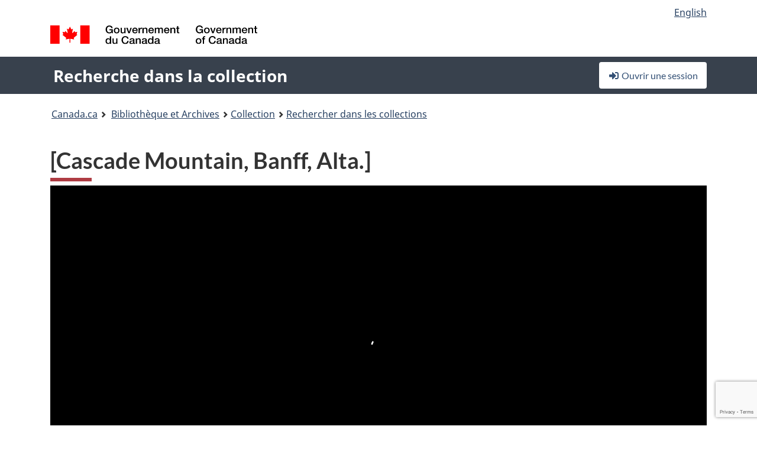

--- FILE ---
content_type: text/html; charset=utf-8
request_url: https://recherche-collection-search.bac-lac.gc.ca/fra/accueil/notice?app=fonandcol&IdNumber=3400642
body_size: 69270
content:
 

<!DOCTYPE html>
<!--[if lt IE 9]><html class="no-js lt-ie9" lang="fr" dir="ltr"><![endif]--><!--[if gt IE 8]><!-->
<html class="no-js" lang="fr" dir="ltr">
<!--<![endif]-->
<head>
    <meta charset="utf-8">
    <!-- Web Experience Toolkit (WET) / Boîte à outils de l'expérience Web (BOEW) wet-boew.github.io/wet-boew/License-en.html / wet-boew.github.io/wet-boew/Licence-fr.html -->
    <meta http-equiv="X-UA-Compatible" content="IE=edge" />
    <title>[Cascade Mountain, Banff, Alta.]  (1 objet(s) num&#xE9;rique(s)) Archives / Collections et fonds</title>
    <meta content="width=device-width,initial-scale=1" name="viewport">
    <!-- Meta data -->
    <meta name="dcterms.title" content="[Cascade Mountain, Banff, Alta.]  (1 objet(s) num&#xE9;rique(s)) Archives / Collections et fonds">
    <meta name="dcterms.creator" content="Bibliothèque et Archives Canada">
    <meta name="dcterms.language" title="ISO639-2" content="fra">
    <meta name="dcterms.service" content="BAC-LAC">
    <meta name="dcterms.accessRights" content="2">
    <meta name="dcterms.modified" title="W3CDTF" content="2025-10-28"/>
    
    <meta name="description" content="Application Description">
    <meta name="dcterms.issued" title="W3CDTF" content="Date published (2016-11-25) / Date de publication (2016-11-25)">
    <meta name="dcterms.modified" title="W3CDTF" content="Date modified (2023-12-12) / Date de modification (2023-12-12)">
    <meta name="dcterms.subject" title="scheme" content="French subject terms / Termes de sujet en français">
    
 
 
    <script src="https://www.canada.ca/etc/designs/canada/cdts/gcweb/v5_0_4/cdts/compiled/wet-fr.js"></script>
    <!--[if gte IE 9 | !IE ]><!-->
    <link rel="apple-touch-icon" sizes="57x57 72x72 114x114 144x144 150x150" class="wb-favicon" href="https://www.canada.ca/etc/designs/canada/cdts/gcweb/v5_0_4/wet-boew/assets/favicon-mobile.png">
    <link href="https://www.canada.ca/etc/designs/canada/cdts/gcweb/v5_0_4/wet-boew/assets/favicon.ico" rel="icon" type="image/x-icon" class="wb-init wb-favicon-inited">
    
    
        <link rel="stylesheet" href="https://www.canada.ca/etc/designs/canada/cdts/gcweb/v5_0_4/wet-boew/css/theme.min.css" />
    
    <link rel="stylesheet" href="https://www.canada.ca/etc/designs/canada/cdts/gcweb/v5_0_4/cdts/cdtsfixes.css" />
    <link rel="stylesheet" href="https://www.canada.ca/etc/designs/canada/cdts/gcweb/v5_0_4/cdts/cdtsapps.css" />
    <link rel="stylesheet" href="https://use.fontawesome.com/releases/v5.8.1/css/all.css" integrity="sha384-50oBUHEmvpQ+1lW4y57PTFmhCaXp0ML5d60M1M7uH2+nqUivzIebhndOJK28anvf" crossorigin="anonymous" />

    <script src="https://www.canada.ca/etc/designs/canada/cdts/gcweb/v5_0_4/wet-boew/js/jquery/2.2.4/jquery.min.js"></script>

    <!--<![endif]-->
    <!--[if lt IE 9]>
    <link href="https://www.canada.ca/etc/designs/canada/cdts/gcweb/v5_0_4/wet-boew/assets/favicon.ico" rel="shortcut icon">
    <script src="https://ajax.googleapis.com/ajax/libs/jquery/1.12.4/jquery.min.js"></script>
    <![endif]-->
    <link rel="stylesheet" href="/GcWeb/css/site.min.css" />

    
    <link href="/lib/jquery-ui-1.13.2/jquery-ui.min.css" rel="stylesheet" />
    <link rel="stylesheet" href="/css/site.css?v=THUlOodgYKWpR-3tICyxW_OoAUI">
    <link rel="stylesheet" href="https://colabapi.bac-lac.gc.ca//hv/uv/uv.css" />
    <style>
        select.form-control {
            -webkit-appearance: menulist !important;
            -moz-appearance: menulist !important;
            -ms-appearance: menulist !important;
            -o-appearance: menulist !important;
            appearance: menulist !important;
        }
    </style>
    
    <link href="/css/RecordDisplay.css?v=yRzrbHw5kvnrKeBTe5lRCOY-by4" rel="stylesheet" />
    <link href="/css/HVContainer.css?v=2fwyb7UPuk4KkkesgjzopeYe-Tk" rel="stylesheet" />



        <script src="//assets.adobedtm.com/be5dfd287373/0127575cd23a/launch-f7c3e6060667.min.js"></script>

</head>
<body class="page-type-nav" vocab="http://schema.org/" typeof="WebPage">
    <div id="def-top">
    </div>
    <!-- Write closure template -->
    <script>
        var defTop = document.getElementById("def-top");
        defTop.outerHTML = wet.builder.appTop({
  "appName": [
    {
      "text": "Recherche dans la collection",
      "href": "/fra"
    }
  ],
  "breadcrumbs": [
    {
      "title": "Canada.ca",
      "href": "https://www.canada.ca/fr.html"
    },
    {
      "title": "Biblioth\u00E8que et Archives",
      "href": "https://bibliotheque-archives.canada.ca/fra"
    }
  ],
  "lngLinks": [
    {
      "lang": "en",
      "href": "/eng/home/record?app=fonandcol\u0026IdNumber=3400642",
      "text": "English"
    }
  ],
  "signIn": [
    {
      "href": "/fra/account/login"
    }
  ],
  "menuLinks": [],
  "search": false,
  "siteMenu": false,
  "showPreContent": false
});
    </script>

    <main role="main" property="mainContentOfPage" class="container">


        
    


        <h1 property="name" id="wb-cont">[Cascade Mountain, Banff, Alta.]  (1 objet(s) num&#xE9;rique(s)) Archives / Collections et fonds</h1>

        

        




    <script>
        $('a.app-name').get(0).innerHTML = 'Recherche dans la collection';
    </script>
    



            <script nomodule src="https://colabapi.bac-lac.gc.ca/hv/colab/lac-harmonized-viewer-module/lac-harmonized-viewer-module.js"></script>
            <script type="module" src="https://colabapi.bac-lac.gc.ca/hv/colab/lac-harmonized-viewer-module/lac-harmonized-viewer-module.esm.js"></script>
            <script src="https://colabapi.bac-lac.gc.ca//hv/uv/umd/UV.js"></script>
            <script>var uvj$ = jQuery.noConflict()</script>
            <div>
                <lac-harmonized-viewer id="hv-fonandcol3400642"
                                       reference-system="fonandcol"
                                       item-number="3400642"
                                       app-Environment="Prod"
                                       language="fr"
                                       ecopy="a011957"
                                       style="display:block"
                                       suppress-gallery="false"
                                       kwic-q=""
                                       kwic-q-exact=""
                                       kwic-q-any=""
                                       kwic-q-none=""
                                       kwic-count=""
                                       kwic-pages=""
                                       kwic-ecopies="">
                </lac-harmonized-viewer>
            </div>
            <div id="record-display">
                <ul class="list-unstyled">
                        

    <li>
        <section>
            <a href="javascript:;" id="jq-hierarchy-a" class="CFCS-toggle CFCS-toggle-opened" aria-expanded="true" data-target="#jq-hierarchy" aria-controls="jq-hierarchy">
                <i class="fas fa-angle-down CFCS-icon-down"></i>
                <i class="fas fa-angle-right CFCS-icon-right"></i>
                Hi&#xE9;rarchie
            </a>
            <div id="jq-hierarchy" class="CFCS-collapsible" role="region" tabindex="-1">
                <div id="jq-record-fonandcol3400642" class="CFCS-table-flex">
                    <div class="CFCS-record-ck-div CFCS-hide-to-printer CFCS-table-cell-flex CFCS-hide">1</div>
                    <div class="CFCS-table-cell-flex CFCS-record-thumb-wrapper CFCS-hide"><img src="/images/generic.jpg" style="width: 132px" /></div>
                    <div class="CFCS-table-cell-flex">
                        <a href="https://recherche-collection-search.bac-lac.gc.ca/fra/accueil/notice?app=fonandcol&amp;IdNumber=3400642" target="_blank" class="CFCS-hide"><h3 property="name">[Cascade Mountain, Banff, Alta.]</h3></a>
                        <div>
                            <div id="dl-hierarchy-fonandcol3400642" class="CFCS-margin-b-0 CFCS-table-flex">
                                    

    <div class="CFCS-table-row-flex">
        <div id="dt-recordhierarchylevelfrfonandcol3400642" class="CFCS-row-label ">Niveau hi&#xE9;rarchique&#xA0;:</div>
        <div id="dd-recordhierarchylevelfrfonandcol3400642" class="CFCS-row-value ">
Pièce        </div>
    </div>

                                        

    <div class="CFCS-table-row-flex">
        <div id="dt-recordhierarchycontextfonandcol3400642" class="CFCS-row-label ">Contexte de cette notice&#xA0;:</div>
        <div id="dd-recordhierarchycontextfonandcol3400642" class="CFCS-row-value ">
                

    <div id="jq-container-body-recordhierarchycontextfonandcol3400642" class="CFCS-field-container" style="">
            


    <div id="jq-context-hierarchycontext-fonandcol3400642" class="CFCS-hierarchy-context CFCS-float-left-clear" style="">
        <ul id="jq-context-ul-hierarchycontext-fonandcol3400642">
                <li class="CFCS-table-indent-0">
                    <div class="CFCS-display-table-row">
                        <div id="folder-icon-0" class="CFCS-bg-img-dot-vertical CFCS-display-table-cell">
                                <a href="https://central.bac-lac.gc.ca:443/.redirect?app=FonAndCol&amp;id=138219&amp;lang=fra" title="Topley Studio fonds">
                                    <img src="/images/folder-10.png" height="20" width="20" alt="Topley Studio fonds" />
                                </a>
                        </div>
                        <div id="title-txt-0" class="CFCS-display-table-cell CFCS-padding-l-5">
                                <a href="https://central.bac-lac.gc.ca:443/.redirect?app=FonAndCol&amp;id=138219&amp;lang=fra" title="Topley Studio fonds">Topley Studio fonds</a>
                        </div>
                    </div>
                </li>
                <li class="CFCS-table-indent-1">
                    <div class="CFCS-display-table-row">
                            <div id="branch-icon-1" class="CFCS-display-table-cell CFCS-width-20px CFCS-bg-img-empty-vertical"><img src="/images/joinbottom.gif" width="19" /></div>
                        <div id="folder-icon-1" class="CFCS-bg-img-dot-vertical CFCS-display-table-cell">
                                <a href="https://central.bac-lac.gc.ca:443/.redirect?app=FonAndCol&amp;id=4166156&amp;lang=fra" title="Royal Tour">
                                    <img src="/images/folder-30.png" height="20" width="20" alt="Royal Tour" />
                                </a>
                        </div>
                        <div id="title-txt-1" class="CFCS-display-table-cell CFCS-padding-l-5">
                                <a href="https://central.bac-lac.gc.ca:443/.redirect?app=FonAndCol&amp;id=4166156&amp;lang=fra" title="Royal Tour">Royal Tour</a>
                        </div>
                    </div>
                </li>
                <li class="CFCS-table-indent-2">
                    <div class="CFCS-display-table-row">
                            <div id="branch-icon-2" class="CFCS-display-table-cell CFCS-width-20px CFCS-bg-img-empty-vertical"><img src="/images/joinbottom.gif" width="19" /></div>
                        <div id="folder-icon-2" class="CFCS-bg-img-empty-vertical CFCS-display-table-cell">
                                <a href="https://central.bac-lac.gc.ca:443/.redirect?app=FonAndCol&amp;id=3400642&amp;lang=fra" title="[Cascade Mountain, Banff, Alta.]">
                                    <img src="/images/folder-80.png" height="20" width="20" alt="[Cascade Mountain, Banff, Alta.]" />
                                </a>
                        </div>
                        <div id="title-txt-2" class="CFCS-display-table-cell CFCS-padding-l-5">
                                <a href="https://central.bac-lac.gc.ca:443/.redirect?app=FonAndCol&amp;id=3400642&amp;lang=fra" title="[Cascade Mountain, Banff, Alta.]">[Cascade Mountain, Banff, Alta.]</a>
                        </div>
                    </div>
                </li>
        </ul>
    </div>

    </div>
    <div id="jq-container-toggle-recordhierarchycontextfonandcol3400642" style="display:none" aria-hidden="true">
        <button id="jq-show-link-btn-recordhierarchycontextfonandcol3400642" class="CFCS-text-underline btn btn-link"
           onclick="$(this).hide(); $('#jq-hide-link-btn-recordhierarchycontextfonandcol3400642').show(); $('#jq-container-body-recordhierarchycontextfonandcol3400642').removeClass('CFCS-Text-truncated-2l', 200);"
           style="text-decoration:none; padding: 0;">Afficher plus</button>
        <button id="jq-hide-link-btn-recordhierarchycontextfonandcol3400642" class="CFCS-text-underline btn btn-link"
           onclick="$(this).hide(); $('#jq-show-link-btn-recordhierarchycontextfonandcol3400642').show(); $('#jq-container-body-recordhierarchycontextfonandcol3400642').addClass('CFCS-Text-truncated-2l', 200);"
           style="text-decoration:none; padding: 0;">Afficher moins</button>
    </div>

        </div>
    </div>

                            </div>
                        </div>
                    </div>
                </div>
            </div>
        </section>
    </li>

                        

        <li>
            <section>
                <a href="javascript:;" id="jq-findingaid-a" class="CFCS-toggle CFCS-toggle-opened" aria-expanded="true" data-target="#jq-findingaid" aria-controls="jq-findingaid">
                    <i class="fas fa-angle-down CFCS-icon-down"></i>
                    <i class="fas fa-angle-right CFCS-icon-right"></i>
                    Instrument de recherche
                </a>
                <div id="jq-findingaid" class="CFCS-collapsible" role="region" tabindex="-1">
                    <div id="dl-findingaid-fonandcol3400642" class="CFCS-margin-b-0 CFCS-table-flex">
                            <div id="dl-findingaid-nbr-fonandcol3400642" class="CFCS-field-container">
Voir les autres notices li&#xE9;es aux instruments de recherche suivants :                                    

    <div class="CFCS-table-row-flex">
        <div id="dd-recordcontrolnumbercode162andtextfonandcol3400642" class="CFCS-row-value ">
                

    <div id="jq-container-body-recordcontrolnumbercode162andtextfonandcol3400642" class="CFCS-field-container" style="">
            

        <ol id="ol-recordcontrolnumbercode162andtextfonandcol3400642" class="">
                    <li id="li-recordcontrolnumbercode162andtextfonandcol3400642">
                        <a id="link-recordcontrolnumbercode162andtextfonandcol3400642" name="link-recordcontrolnumbercode162andtextfonandcol3400642" href="https://recherche-collection-search.bac-lac.gc.ca/fra/Accueil/Resultat?DataSource=Archives|FonAndCol&amp;SearchIn_1=FindingAidNumber&amp;SearchInText_1=FA-001&amp;SEARCH_TYPE=SEARCH_ADVANCED">FA-001</a>
                    </li>
                    <li id="li-recordcontrolnumbercode162andtextfonandcol3400642">
                        <a id="link-recordcontrolnumbercode162andtextfonandcol3400642" name="link-recordcontrolnumbercode162andtextfonandcol3400642" href="https://recherche-collection-search.bac-lac.gc.ca/fra/Accueil/Resultat?DataSource=Archives|FonAndCol&amp;SearchIn_1=FindingAidNumber&amp;SearchInText_1=TOPLEYDB&amp;SEARCH_TYPE=SEARCH_ADVANCED">TOPLEYDB</a>
                    </li>
        </ol>

    </div>
    <div id="jq-container-toggle-recordcontrolnumbercode162andtextfonandcol3400642" style="display:none" aria-hidden="true">
        <button id="jq-show-link-btn-recordcontrolnumbercode162andtextfonandcol3400642" class="CFCS-text-underline btn btn-link"
           onclick="$(this).hide(); $('#jq-hide-link-btn-recordcontrolnumbercode162andtextfonandcol3400642').show(); $('#jq-container-body-recordcontrolnumbercode162andtextfonandcol3400642').removeClass('CFCS-Text-truncated-2l', 200);"
           style="text-decoration:none; padding: 0;">Afficher plus</button>
        <button id="jq-hide-link-btn-recordcontrolnumbercode162andtextfonandcol3400642" class="CFCS-text-underline btn btn-link"
           onclick="$(this).hide(); $('#jq-show-link-btn-recordcontrolnumbercode162andtextfonandcol3400642').show(); $('#jq-container-body-recordcontrolnumbercode162andtextfonandcol3400642').addClass('CFCS-Text-truncated-2l', 200);"
           style="text-decoration:none; padding: 0;">Afficher moins</button>
    </div>
        <span id="jq-container-script-recordcontrolnumbercode162andtextfonandcol3400642">
            <script>
let textLengthrecordcontrolnumbercode162andtextfonandcol3400642 = $('#jq-container-body-recordcontrolnumbercode162andtextfonandcol3400642').text().length;
let containerHeightrecordcontrolnumbercode162andtextfonandcol3400642 = $('#jq-container-body-recordcontrolnumbercode162andtextfonandcol3400642').outerHeight();
if (containerHeightrecordcontrolnumbercode162andtextfonandcol3400642 > 90) {
  $('#jq-container-toggle-recordcontrolnumbercode162andtextfonandcol3400642').show();
  $('#jq-show-link-btn-recordcontrolnumbercode162andtextfonandcol3400642').show();
  $('#jq-hide-link-btn-recordcontrolnumbercode162andtextfonandcol3400642').hide();
  $('#jq-container-body-recordcontrolnumbercode162andtextfonandcol3400642').addClass('CFCS-Text-truncated-2l');
} else {
  $('#jq-container-toggle-recordcontrolnumbercode162andtextfonandcol3400642').hide();
  $('#jq-show-link-btn-recordcontrolnumbercode162andtextfonandcol3400642').hide();
  $('#jq-hide-link-btn-recordcontrolnumbercode162andtextfonandcol3400642').hide();
  $('#jq-container-body-recordcontrolnumbercode162andtextfonandcol3400642').removeClass('CFCS-Text-truncated-2l');
}
</script>
        </span>

        </div>
    </div>

Certains documents d&#x2019;archives pourraient ne pas &#xEA;tre d&#xE9;crits dans Recherche dans la collection.                            </div>
                    </div>
                </div>
            </section>
        </li>

                    

    <li>
        <section>
            <a href="javascript:;" id="jq-brief-a" class="CFCS-toggle CFCS-toggle-opened" aria-expanded="true" data-target="#jq-brief" aria-controls="jq-brief">
                <i class="fas fa-angle-down CFCS-icon-down"></i>
                <i class="fas fa-angle-right CFCS-icon-right"></i>
                Notice descriptive
            </a>
            <div id="jq-brief" class="CFCS-collapsible" role="region" tabindex="-1">
                <div id="jq-record-fonandcol3400642" class="CFCS-table-flex">
                    <div class="CFCS-record-ck-div CFCS-hide-to-printer CFCS-table-cell-flex CFCS-hide">1</div>
                    <div class="CFCS-table-cell-flex CFCS-record-thumb-wrapper CFCS-hide"><img src="/images/generic.jpg" style="width: 132px" /></div>
                    <div class="CFCS-table-cell-flex">
                            <a href="https://recherche-collection-search.bac-lac.gc.ca/fra/accueil/notice?app=fonandcol&amp;IdNumber=3400642" target="_blank" class="CFCS-hide"><h3 property="name">[Cascade Mountain, Banff, Alta.]</h3></a>
                        <div>
                                

    <div id="dl-brief-fonandcol3400642" class="CFCS-margin-b-0 CFCS-table-flex">
            

    <div class="CFCS-table-row-flex">
        <div id="dt-recordnotecode24datesofcreationfonandcol3400642" class="CFCS-row-label ">Date&#xA0;:</div>
        <div id="dd-recordnotecode24datesofcreationfonandcol3400642" class="CFCS-row-value ">
October 4, 1901.        </div>
    </div>

            

    <div class="CFCS-table-row-flex">
        <div id="dt-recordreferencefrfonandcol3400642" class="CFCS-row-label ">R&#xE9;f&#xE9;rence&#xA0;:</div>
        <div id="dd-recordreferencefrfonandcol3400642" class="CFCS-row-value ">
Numéro de boîte : RV3 146        </div>
    </div>

            


            


            

    <div class="CFCS-table-row-flex">
        <div id="dt-recordcontrolnumbercode167textfonandcol3400642" class="CFCS-row-label ">No pi&#xE8;ce (cr&#xE9;ateur)&#xA0;:</div>
        <div id="dd-recordcontrolnumbercode167textfonandcol3400642" class="CFCS-row-value ">
174        </div>
    </div>

            


            


            

    <div class="CFCS-table-row-flex">
        <div id="dt-recordtypeofmaterialfrfonandcol3400642" class="CFCS-row-label ">Genre de documents&#xA0;:</div>
        <div id="dd-recordtypeofmaterialfrfonandcol3400642" class="CFCS-row-value ">
Documents photographiques        </div>
    </div>

            

    

    <div class="CFCS-table-row-flex">
        <div id="dt-foundinfonandcol3400642" class="CFCS-row-label ">Trouv&#xE9; dans&#xA0;:</div>
        <div id="dd-foundinfonandcol3400642" class="CFCS-row-value ">
Archives / Collections et fonds        </div>
    </div>

   
            

        
            

    

    <div class="CFCS-table-row-flex">
        <div id="dt-idnumberfonandcol3400642" class="CFCS-row-label ">No d&#x27;identification&#xA0;:</div>
        <div id="dd-idnumberfonandcol3400642" class="CFCS-row-value ">
3400642        </div>
    </div>


            

    <div class="CFCS-table-row-flex">
        <div id="dt-recordnotecode24datesofcreationfonandcol3400642" class="CFCS-row-label ">Date(s)&#xA0;:</div>
        <div id="dd-recordnotecode24datesofcreationfonandcol3400642" class="CFCS-row-value ">
October 4, 1901.        </div>
    </div>

            

    <div class="CFCS-table-row-flex">
        <div id="dt-recordnotecode24placeofpublicationfonandcol3400642" class="CFCS-row-label ">Lieu&#xA0;:</div>
        <div id="dd-recordnotecode24placeofpublicationfonandcol3400642" class="CFCS-row-value ">
Banff (Alta.):        </div>
    </div>

            

    <div class="CFCS-table-row-flex">
        <div id="dt-recordplaceofcreationfrfonandcol3400642" class="CFCS-row-label ">Lieu de cr&#xE9;ation&#xA0;:</div>
        <div id="dd-recordplaceofcreationfrfonandcol3400642" class="CFCS-row-value ">
Sans lieu, inconnu ou indéterminé        </div>
    </div>

            


            


            


            


            

    <div class="CFCS-table-row-flex">
        <div id="dt-phydesextentfonandcol3400642" class="CFCS-row-label ">&#xC9;tendue&#xA0;:</div>
        <div id="dd-phydesextentfonandcol3400642" class="CFCS-row-value ">
1 photograph : b&w, nitrate negative ; 12.5 x 17.3 cm.<br />Négatif - Film - n/b        </div>
    </div>

            


            


            


            


            


            

    <div class="CFCS-table-row-flex">
        <div id="dt-recordadditionalnamefonandcol3400642" class="CFCS-row-label ">Nom(s) additionnel(s)&#xA0;:</div>
        <div id="dd-recordadditionalnamefonandcol3400642" class="CFCS-row-value ">
                

    <div id="jq-container-body-recordadditionalnamefonandcol3400642" class="CFCS-field-container" style="">
            

            <a id="link-recordadditionalnamefonandcol3400642" name="link-recordadditionalnamefonandcol3400642" href="https://recherche-collection-search.bac-lac.gc.ca/fra/Accueil/Resultat?DataSource=Archives|FonAndCol&amp;SearchIn_1=Name&amp;SearchInText_1=Topley, William James, 1845-1930&amp;SEARCH_TYPE=SEARCH_ADVANCED">Photographe : Topley, William James, 1845-1930</a>

    </div>
    <div id="jq-container-toggle-recordadditionalnamefonandcol3400642" style="display:none" aria-hidden="true">
        <button id="jq-show-link-btn-recordadditionalnamefonandcol3400642" class="CFCS-text-underline btn btn-link"
           onclick="$(this).hide(); $('#jq-hide-link-btn-recordadditionalnamefonandcol3400642').show(); $('#jq-container-body-recordadditionalnamefonandcol3400642').removeClass('CFCS-Text-truncated-2l', 200);"
           style="text-decoration:none; padding: 0;">Afficher plus</button>
        <button id="jq-hide-link-btn-recordadditionalnamefonandcol3400642" class="CFCS-text-underline btn btn-link"
           onclick="$(this).hide(); $('#jq-show-link-btn-recordadditionalnamefonandcol3400642').show(); $('#jq-container-body-recordadditionalnamefonandcol3400642').addClass('CFCS-Text-truncated-2l', 200);"
           style="text-decoration:none; padding: 0;">Afficher moins</button>
    </div>
        <span id="jq-container-script-recordadditionalnamefonandcol3400642">
            <script>
let textLengthrecordadditionalnamefonandcol3400642 = $('#jq-container-body-recordadditionalnamefonandcol3400642').text().length;
let containerHeightrecordadditionalnamefonandcol3400642 = $('#jq-container-body-recordadditionalnamefonandcol3400642').outerHeight();
if (containerHeightrecordadditionalnamefonandcol3400642 > 90) {
  $('#jq-container-toggle-recordadditionalnamefonandcol3400642').show();
  $('#jq-show-link-btn-recordadditionalnamefonandcol3400642').show();
  $('#jq-hide-link-btn-recordadditionalnamefonandcol3400642').hide();
  $('#jq-container-body-recordadditionalnamefonandcol3400642').addClass('CFCS-Text-truncated-2l');
} else {
  $('#jq-container-toggle-recordadditionalnamefonandcol3400642').hide();
  $('#jq-show-link-btn-recordadditionalnamefonandcol3400642').hide();
  $('#jq-hide-link-btn-recordadditionalnamefonandcol3400642').hide();
  $('#jq-container-body-recordadditionalnamefonandcol3400642').removeClass('CFCS-Text-truncated-2l');
}
</script>
        </span>

        </div>
    </div>

            


                

    <div class="CFCS-table-row-flex">
        <div id="dt-additionalinfofonandcol3400642" class="CFCS-row-label ">Information additionnelle&#xA0;:</div>
        <div id="dd-additionalinfofonandcol3400642" class="CFCS-row-value ">
                

    <div id="jq-container-body-additionalinfofonandcol3400642" class="CFCS-field-container" style="">
                    

    <div class="CFCS-table-row-flex">
        <div id="dt-recordnotecode50textfonandcol3400642" class="CFCS-row-label ">Note g&#xE9;n&#xE9;rale&#xA0;:</div>
        <div id="dd-recordnotecode50textfonandcol3400642" class="CFCS-row-value ">
Described by the RECON project.        </div>
    </div>

                    

    <div class="CFCS-table-row-flex">
        <div id="dt-recordserietitlefonandcol3400642" class="CFCS-row-label ">Vedette secondaire de collection&#xA0;:</div>
        <div id="dd-recordserietitlefonandcol3400642" class="CFCS-row-value ">
Royal Tour, Topley Album 23        </div>
    </div>

    </div>
    <div id="jq-container-toggle-additionalinfofonandcol3400642" style="display:none" aria-hidden="true">
        <button id="jq-show-link-btn-additionalinfofonandcol3400642" class="CFCS-text-underline btn btn-link"
           onclick="$(this).hide(); $('#jq-hide-link-btn-additionalinfofonandcol3400642').show(); $('#jq-container-body-additionalinfofonandcol3400642').removeClass('CFCS-Text-truncated-2l', 200);"
           style="text-decoration:none; padding: 0;">Afficher plus</button>
        <button id="jq-hide-link-btn-additionalinfofonandcol3400642" class="CFCS-text-underline btn btn-link"
           onclick="$(this).hide(); $('#jq-show-link-btn-additionalinfofonandcol3400642').show(); $('#jq-container-body-additionalinfofonandcol3400642').addClass('CFCS-Text-truncated-2l', 200);"
           style="text-decoration:none; padding: 0;">Afficher moins</button>
    </div>

        </div>
    </div>

            


            


            


            

    <div class="CFCS-table-row-flex">
        <div id="dt-recordsubjectheadingfonandcol3400642" class="CFCS-row-label ">Vedette-mati&#xE8;re&#xA0;:</div>
        <div id="dd-recordsubjectheadingfonandcol3400642" class="CFCS-row-value ">
                

    <div id="jq-container-body-recordsubjectheadingfonandcol3400642" class="CFCS-field-container" style="">
            

        <ol id="ol-recordsubjectheadingfonandcol3400642" class="">
                    <li id="li-recordsubjectheadingfonandcol3400642">
                        <a id="link-recordsubjectheadingfonandcol3400642" name="link-recordsubjectheadingfonandcol3400642" href="https://recherche-collection-search.bac-lac.gc.ca/fra/Accueil/Resultat?DataSource=Archives|FonAndCol&amp;SearchIn_1=Subject&amp;SearchInText_1=Banff (Alta.)&amp;SEARCH_TYPE=SEARCH_ADVANCED">Banff (Alta.)</a>
                    </li>
                    <li id="li-recordsubjectheadingfonandcol3400642">
                        <a id="link-recordsubjectheadingfonandcol3400642" name="link-recordsubjectheadingfonandcol3400642" href="https://recherche-collection-search.bac-lac.gc.ca/fra/Accueil/Resultat?DataSource=Archives|FonAndCol&amp;SearchIn_1=Subject&amp;SearchInText_1=Visits of state Canada 1901&amp;SEARCH_TYPE=SEARCH_ADVANCED">Visits of state Canada 1901</a>
                    </li>
                    <li id="li-recordsubjectheadingfonandcol3400642">
                        <a id="link-recordsubjectheadingfonandcol3400642" name="link-recordsubjectheadingfonandcol3400642" href="https://recherche-collection-search.bac-lac.gc.ca/fra/Accueil/Resultat?DataSource=Archives|FonAndCol&amp;SearchIn_1=Subject&amp;SearchInText_1=ALTA.- CASCADE MOUNTAIN&amp;SEARCH_TYPE=SEARCH_ADVANCED">ALTA.- CASCADE MOUNTAIN</a>
                    </li>
                    <li id="li-recordsubjectheadingfonandcol3400642">
                        <a id="link-recordsubjectheadingfonandcol3400642" name="link-recordsubjectheadingfonandcol3400642" href="https://recherche-collection-search.bac-lac.gc.ca/fra/Accueil/Resultat?DataSource=Archives|FonAndCol&amp;SearchIn_1=Subject&amp;SearchInText_1=Visites officielles Canada 1901&amp;SEARCH_TYPE=SEARCH_ADVANCED">Visites officielles Canada 1901</a>
                    </li>
        </ol>

    </div>
    <div id="jq-container-toggle-recordsubjectheadingfonandcol3400642" style="display:none" aria-hidden="true">
        <button id="jq-show-link-btn-recordsubjectheadingfonandcol3400642" class="CFCS-text-underline btn btn-link"
           onclick="$(this).hide(); $('#jq-hide-link-btn-recordsubjectheadingfonandcol3400642').show(); $('#jq-container-body-recordsubjectheadingfonandcol3400642').removeClass('CFCS-Text-truncated-2l', 200);"
           style="text-decoration:none; padding: 0;">Afficher plus</button>
        <button id="jq-hide-link-btn-recordsubjectheadingfonandcol3400642" class="CFCS-text-underline btn btn-link"
           onclick="$(this).hide(); $('#jq-show-link-btn-recordsubjectheadingfonandcol3400642').show(); $('#jq-container-body-recordsubjectheadingfonandcol3400642').addClass('CFCS-Text-truncated-2l', 200);"
           style="text-decoration:none; padding: 0;">Afficher moins</button>
    </div>
        <span id="jq-container-script-recordsubjectheadingfonandcol3400642">
            <script>
let textLengthrecordsubjectheadingfonandcol3400642 = $('#jq-container-body-recordsubjectheadingfonandcol3400642').text().length;
let containerHeightrecordsubjectheadingfonandcol3400642 = $('#jq-container-body-recordsubjectheadingfonandcol3400642').outerHeight();
if (containerHeightrecordsubjectheadingfonandcol3400642 > 90) {
  $('#jq-container-toggle-recordsubjectheadingfonandcol3400642').show();
  $('#jq-show-link-btn-recordsubjectheadingfonandcol3400642').show();
  $('#jq-hide-link-btn-recordsubjectheadingfonandcol3400642').hide();
  $('#jq-container-body-recordsubjectheadingfonandcol3400642').addClass('CFCS-Text-truncated-2l');
} else {
  $('#jq-container-toggle-recordsubjectheadingfonandcol3400642').hide();
  $('#jq-show-link-btn-recordsubjectheadingfonandcol3400642').hide();
  $('#jq-hide-link-btn-recordsubjectheadingfonandcol3400642').hide();
  $('#jq-container-body-recordsubjectheadingfonandcol3400642').removeClass('CFCS-Text-truncated-2l');
}
</script>
        </span>

        </div>
    </div>

            

    <div class="CFCS-table-row-flex">
        <div id="dt-recordrecordsourcefrfonandcol3400642" class="CFCS-row-label ">Source&#xA0;:</div>
        <div id="dd-recordrecordsourcefrfonandcol3400642" class="CFCS-row-value ">
Privé        </div>
    </div>

            


            


            


            


            

    <div class="CFCS-table-row-flex">
        <div id="dt-recordcontrolnumbercode154textfonandcol3400642" class="CFCS-row-label ">Autre no d&#x27;acquisition&#xA0;:</div>
        <div id="dd-recordcontrolnumbercode154textfonandcol3400642" class="CFCS-row-value ">
                

    <div id="jq-container-body-recordcontrolnumbercode154textfonandcol3400642" class="CFCS-field-container" style="">
            <span>1936-270 NPC</span>
    </div>
    <div id="jq-container-toggle-recordcontrolnumbercode154textfonandcol3400642" style="display:none" aria-hidden="true">
        <button id="jq-show-link-btn-recordcontrolnumbercode154textfonandcol3400642" class="CFCS-text-underline btn btn-link"
           onclick="$(this).hide(); $('#jq-hide-link-btn-recordcontrolnumbercode154textfonandcol3400642').show(); $('#jq-container-body-recordcontrolnumbercode154textfonandcol3400642').removeClass('CFCS-Text-truncated-2l', 200);"
           style="text-decoration:none; padding: 0;">Afficher plus</button>
        <button id="jq-hide-link-btn-recordcontrolnumbercode154textfonandcol3400642" class="CFCS-text-underline btn btn-link"
           onclick="$(this).hide(); $('#jq-show-link-btn-recordcontrolnumbercode154textfonandcol3400642').show(); $('#jq-container-body-recordcontrolnumbercode154textfonandcol3400642').addClass('CFCS-Text-truncated-2l', 200);"
           style="text-decoration:none; padding: 0;">Afficher moins</button>
    </div>
        <span id="jq-container-script-recordcontrolnumbercode154textfonandcol3400642">
            <script>
let textLengthrecordcontrolnumbercode154textfonandcol3400642 = $('#jq-container-body-recordcontrolnumbercode154textfonandcol3400642').text().length;
let containerHeightrecordcontrolnumbercode154textfonandcol3400642 = $('#jq-container-body-recordcontrolnumbercode154textfonandcol3400642').outerHeight();
if (containerHeightrecordcontrolnumbercode154textfonandcol3400642 > 90) {
  $('#jq-container-toggle-recordcontrolnumbercode154textfonandcol3400642').show();
  $('#jq-show-link-btn-recordcontrolnumbercode154textfonandcol3400642').show();
  $('#jq-hide-link-btn-recordcontrolnumbercode154textfonandcol3400642').hide();
  $('#jq-container-body-recordcontrolnumbercode154textfonandcol3400642').addClass('CFCS-Text-truncated-2l');
} else {
  $('#jq-container-toggle-recordcontrolnumbercode154textfonandcol3400642').hide();
  $('#jq-show-link-btn-recordcontrolnumbercode154textfonandcol3400642').hide();
  $('#jq-hide-link-btn-recordcontrolnumbercode154textfonandcol3400642').hide();
  $('#jq-container-body-recordcontrolnumbercode154textfonandcol3400642').removeClass('CFCS-Text-truncated-2l');
}
</script>
        </span>

        </div>
    </div>

            


            


    </div>

                        </div>
                    </div>
                    <div id="jq-myresearch-fonandcol3400642" class="CFCS-table-cell-flex text-center CFCS-width-100px CFCS-v-align-top">
                            <a class="btn btn-default wb-lbx CFCS-margin-5-0-5-0" href="#link-to-this-rec" onclick="let recUrl=UpdateUrlEcopy('https://central.bac-lac.gc.ca/.redirect?app=fonandcol&id=3400642&lang=fra&ecopy=a011957'); $('#jq-rec-url').val(recUrl); AdjustPopupCss();" role="button" title="Lien vers cette notice"><i class="fas fa-link CFCS-font-size-2em"><span class="wb-inv">Lien vers cette notice</span></i><div class="CFCS-font-size-08em">Lien vers cette notice</div></a>
                            <br />
                            <a id="jq-add-to-research-fonandcol-3400642" class="btn btn-default wb-lbx CFCS-margin-5-0-5-0" href="#section-require-login" onclick="SetPendingAddToResearch('fonandcol-3400642'); AdjustPopupCss();" role="button" title="Ouvrir une session pour commencer à sauvegarder des notices"><i class="fas fa-folder-plus CFCS-font-size-2em"><span class="wb-inv">Ouvrir une session pour commencer à sauvegarder des notices</span></i><div class="CFCS-font-size-08em">Ajouter à Ma recherche</div></a>
                            
<section id="link-to-this-rec" class="mfp-hide modal-dialog modal-content overlay-def">
    <header class="modal-header"><h2 class="modal-title" id="lbx-title">Lien vers cette notice</h2></header>
    <div class="modal-body">
        <div>Le lien correspond &#xE0; la page Web qui d&#xE9;crit ce document en particulier. Contrairement au lien temporaire de votre navigateur, celui-ci vous permettra &#xE0; l&#x27;avenir d&#x27;acc&#xE9;der &#xE0; cette page et de la citer comme r&#xE9;f&#xE9;rence.&#xD;&#xA;Pour &#xE9;tablir un lien avec cette notice, copier-coller l&#x27;adresse URL &#xE0; l&#x27;endroit d&#xE9;sir&#xE9; (dans un wiki, un blogue ou un document).</div>
        <div class="allWidth" style="margin-top: 10px; font-style: italic;">
            <input type="text" id="jq-rec-url" value="" class="form-control CFCS-inline-block" style="min-width:90%" />
            <i class="fas fa-copy CFCS-color-bluegrey" style="cursor: pointer; font-size: 1.5em;" title="Copier le lien dans le presse-papiers" onclick="$('#jq-rec-url').select();document.execCommand('copy');"></i>
        </div>
    </div>
    <div class="modal-footer">
        <button type="button" id="jq-button-login-close" class="btn btn-default popup-modal-dismiss">Fermer</button>
    </div>
    <button type="button" title="Fermer" class="mfp-close">×<span class="wb-inv">Fermer</span></button>
</section>
                                
    <section id="section-require-login" class="mfp-hide modal-dialog modal-content overlay-def">
        <header class="modal-header"><h2 class="modal-title" id="lbx-title">Ouvrir une session</h2></header>
        <div class="modal-body">
            Ouvrir une session pour commencer &#xE0; sauvegarder des notices
        </div>
        <div class="modal-footer">
            <a id="jq-button-login" class="btn btn-primary" href="/fra/account/login?returnUrl=https%3a%2f%2frecherche-collection-search.bac-lac.gc.ca%2ffra%2faccueil%2fnotice%3fapp%3dfonandcol%26IdNumber%3d3400642" onclick="TriggerPopupAddToResearch()">Ouvrir une session</a>
            <button type="button" id="jq-button-login-cancel" class="btn btn-default popup-modal-dismiss">Annuler</button>
        </div>
        <button type="button" title="Fermer" class="mfp-close">×<span class="wb-inv">Fermer</span></button>
    </section>    

                    </div>
                </div>
            </div>
        </section>
    </li>

                    

        <li>
            <section>
                <a href="javascript:;" id="jq-ordering-a" class="CFCS-toggle CFCS-toggle-opened" aria-expanded="true" data-target="#jq-ordering" aria-controls="jq-ordering">
                    <i class="fas fa-angle-down CFCS-icon-down"></i>
                    <i class="fas fa-angle-right CFCS-icon-right"></i>
                    Pour r&#xE9;server ou commander des documents
                </a>
                <div id="jq-ordering" class="CFCS-collapsible" role="region" tabindex="-1">
                        

    <div id="dl-ordering-fonandcol3400642" class="CFCS-margin-b-0 CFCS-table-flex">
            

    <div class="CFCS-table-row-flex">
        <div id="dt-recordmediafonandcol3400642" class="CFCS-row-label ">Conditions d&#x27;acc&#xE8;s&#xA0;:</div>
        <div id="dd-recordmediafonandcol3400642" class="CFCS-row-value ">
                

    <div id="jq-container-body-recordmediafonandcol3400642" class="CFCS-field-container" style="">
            

            

    <div id="media-1200-block" style="/margin-bottom: 15px">
        <div id="media-1200-text" class="CFCS-coa-all">
            <div id="media-1200-left" class="CFCS-coa-left">
                <strong><em>Documents iconographiques (photo)</em></strong>
            </div>
            <div id="media-1200-right" class="CFCS-coa-right">
                [Consultation<span class="hide-on-mobile"> 90</span> Ouvert]
<br />Nil            </div>
        </div>
                

    <div id="physicalManifestation-3-block">
        <div id="physicalManifestation-3-text" class="CFCS-coa-all">
            <div id="physicalManifestation-3-text-left" class="CFCS-coa-left" style="padding-left: 15px">
                <strong><em>Bo&#xEE;te</em></strong> [TOPLEY, WILLIAM JAMES 1936-270]  
            </div>
            <div id="physicalManifestation-3-text-right" class="CFCS-coa-right" >
                [Consultation<span class="hide-on-mobile"> 90</span> Ouvert]
            </div>
        </div>
                <div id="subcontainer-7-block">
                    <div id="subcontainer-7-text" class="CFCS-coa-all">
                        <div id="subcontainer-7-text-left" class="CFCS-coa-left" style="padding-left: 45px">
                            RV3 146 No de pi&#xE8;ce attribu&#xE9; par BAC 174
                        </div>
                        <div id="subcontainer-7-text-right" class="CFCS-coa-right">
                            [Consultation<span class="hide-on-mobile"> 90</span> Ouvert]
                        </div>
                    </div>
                </div>
    </div>

                

    <div id="physicalManifestation-5-block">
        <div id="physicalManifestation-5-text" class="CFCS-coa-all">
            <div id="physicalManifestation-5-text-left" class="CFCS-coa-left" style="padding-left: 15px">
                <strong><em>N&#xE9;gatif de copie</em></strong> [TOPLEY, WILLIAM JAMES 1936-270]  PA-011957
            </div>
            <div id="physicalManifestation-5-text-right" class="CFCS-coa-right" >
                [Consultation<span class="hide-on-mobile"> 90</span> Ouvert]
            </div>
        </div>
    </div>

    </div>


    </div>
    <div id="jq-container-toggle-recordmediafonandcol3400642" style="display:none" aria-hidden="true">
        <button id="jq-show-link-btn-recordmediafonandcol3400642" class="CFCS-text-underline btn btn-link"
           onclick="$(this).hide(); $('#jq-hide-link-btn-recordmediafonandcol3400642').show(); $('#jq-container-body-recordmediafonandcol3400642').removeClass('CFCS-Text-truncated-2l', 200);"
           style="text-decoration:none; padding: 0;">Afficher plus</button>
        <button id="jq-hide-link-btn-recordmediafonandcol3400642" class="CFCS-text-underline btn btn-link"
           onclick="$(this).hide(); $('#jq-show-link-btn-recordmediafonandcol3400642').show(); $('#jq-container-body-recordmediafonandcol3400642').addClass('CFCS-Text-truncated-2l', 200);"
           style="text-decoration:none; padding: 0;">Afficher moins</button>
    </div>
        <span id="jq-container-script-recordmediafonandcol3400642">
            <script>
let textLengthrecordmediafonandcol3400642 = $('#jq-container-body-recordmediafonandcol3400642').text().length;
let containerHeightrecordmediafonandcol3400642 = $('#jq-container-body-recordmediafonandcol3400642').outerHeight();
if (containerHeightrecordmediafonandcol3400642 > 90) {
  $('#jq-container-toggle-recordmediafonandcol3400642').show();
  $('#jq-show-link-btn-recordmediafonandcol3400642').show();
  $('#jq-hide-link-btn-recordmediafonandcol3400642').hide();
  $('#jq-container-body-recordmediafonandcol3400642').addClass('CFCS-Text-truncated-2l');
} else {
  $('#jq-container-toggle-recordmediafonandcol3400642').hide();
  $('#jq-show-link-btn-recordmediafonandcol3400642').hide();
  $('#jq-hide-link-btn-recordmediafonandcol3400642').hide();
  $('#jq-container-body-recordmediafonandcol3400642').removeClass('CFCS-Text-truncated-2l');
}
</script>
        </span>

        </div>
    </div>

            

    <div class="CFCS-table-row-flex">
        <div id="dt-recordnotecode111textfonandcol3400642" class="CFCS-row-label ">Modalit&#xE9;s d&#x27;utilisation&#xA0;:</div>
        <div id="dd-recordnotecode111textfonandcol3400642" class="CFCS-row-value ">
                

    <div id="jq-container-body-recordnotecode111textfonandcol3400642" class="CFCS-field-container" style="">
            <span>Credit: William James Topley/Library and Archives Canada/PA-011957<br />Restrictions on use: Nil<br />Copyright: Expired</span>
    </div>
    <div id="jq-container-toggle-recordnotecode111textfonandcol3400642" style="display:none" aria-hidden="true">
        <button id="jq-show-link-btn-recordnotecode111textfonandcol3400642" class="CFCS-text-underline btn btn-link"
           onclick="$(this).hide(); $('#jq-hide-link-btn-recordnotecode111textfonandcol3400642').show(); $('#jq-container-body-recordnotecode111textfonandcol3400642').removeClass('CFCS-Text-truncated-2l', 200);"
           style="text-decoration:none; padding: 0;">Afficher plus</button>
        <button id="jq-hide-link-btn-recordnotecode111textfonandcol3400642" class="CFCS-text-underline btn btn-link"
           onclick="$(this).hide(); $('#jq-show-link-btn-recordnotecode111textfonandcol3400642').show(); $('#jq-container-body-recordnotecode111textfonandcol3400642').addClass('CFCS-Text-truncated-2l', 200);"
           style="text-decoration:none; padding: 0;">Afficher moins</button>
    </div>
        <span id="jq-container-script-recordnotecode111textfonandcol3400642">
            <script>
let textLengthrecordnotecode111textfonandcol3400642 = $('#jq-container-body-recordnotecode111textfonandcol3400642').text().length;
let containerHeightrecordnotecode111textfonandcol3400642 = $('#jq-container-body-recordnotecode111textfonandcol3400642').outerHeight();
if (containerHeightrecordnotecode111textfonandcol3400642 > 90) {
  $('#jq-container-toggle-recordnotecode111textfonandcol3400642').show();
  $('#jq-show-link-btn-recordnotecode111textfonandcol3400642').show();
  $('#jq-hide-link-btn-recordnotecode111textfonandcol3400642').hide();
  $('#jq-container-body-recordnotecode111textfonandcol3400642').addClass('CFCS-Text-truncated-2l');
} else {
  $('#jq-container-toggle-recordnotecode111textfonandcol3400642').hide();
  $('#jq-show-link-btn-recordnotecode111textfonandcol3400642').hide();
  $('#jq-hide-link-btn-recordnotecode111textfonandcol3400642').hide();
  $('#jq-container-body-recordnotecode111textfonandcol3400642').removeClass('CFCS-Text-truncated-2l');
}
</script>
        </span>

        </div>
    </div>

    </div>

                        <div class="CFCS-width-all alert alert-info" style="font-size: .8em">
                            <p>
                                Vous pouvez
                                <a href="https://bibliotheque-archives.canada.ca/fra/services/public/consulter-materiel-bac/order-archival-material/Pages/commander-documents-archives.aspx" target="_blank" class="alert-link">r&#xE9;server des documents &#xE0; l&#x27;avance</a>
                                pour qu&#x27;ils soient disponibles lors de votre
                                <a href="https://bibliotheque-archives.canada.ca/fra/services/public/visitez-nous/Pages/visitez-nous.aspx" target="_blank" class="alert-link">visite</a>.
                                Vous aurez besoin d&#x27;une
                                <a href="https://bibliotheque-archives.canada.ca/fra/services/public/Pages/enregistrement-intro.aspx" target="_blank" class="alert-link">carte utilisateur</a>
                                pour ce faire.
                            </p>
                            <p>
                                Vous ne pouvez pas nous rendre visite ? Vous pouvez
                                <a href="https://reproduction.bac-lac.gc.ca/fr" target="_blank" class="alert-link">acheter une reproduction</a>
                                qui vous sera envoy&#xE9;e. Certaines restrictions peuvent s&#x27;appliquer.
                            </p>
                        </div>
                </div>
            </section>
        </li>

                </ul>
                

            </div>

<script src="/js/record-display.js?v=dDFSP3FI4mNMAAbK0fWYfYQuuN0"></script>


        <div class="CFCS-width-all CFCS-debug CFCS-display-none">
            <div class="CFCS-display-table-row CFCS-background-eee">
                <div class="CFCS-display-table-cell"><strong>Event</strong></div>
                <div class="CFCS-display-table-cell"><strong>Elapsed time (mm:ss,...)</strong></div>
            </div>
                <div class="CFCS-display-table-row">
                    <div class="CFCS-display-table-cell CFCS-div-indent-0">QueryString parameter Parsing</div>
                    <div class="CFCS-display-table-cell">00:00.00</div>
                </div>
                <div class="CFCS-display-table-row">
                    <div class="CFCS-display-table-cell CFCS-div-indent-0">Load Record model</div>
                    <div class="CFCS-display-table-cell">00:00.00</div>
                </div>
                <div class="CFCS-display-table-row">
                    <div class="CFCS-display-table-cell CFCS-div-indent-1">Load record XML - Archives|FonAndCol</div>
                    <div class="CFCS-display-table-cell">00:00.00</div>
                </div>
                <div class="CFCS-display-table-row">
                    <div class="CFCS-display-table-cell CFCS-div-indent-1">Load record fields from record XML</div>
                    <div class="CFCS-display-table-cell">00:00.00</div>
                </div>
                <div class="CFCS-display-table-row">
                    <div class="CFCS-display-table-cell CFCS-div-indent-1">Load record ecopies from the DB</div>
                    <div class="CFCS-display-table-cell">00:00.00</div>
                </div>
                <div class="CFCS-display-table-row">
                    <div class="CFCS-display-table-cell CFCS-div-indent-0">Load KWIC from Search API</div>
                    <div class="CFCS-display-table-cell">00:00.00</div>
                </div>
                <div class="CFCS-display-table-row">
                    <div class="CFCS-display-table-cell CFCS-div-indent-0">Load previous / next record ids from the result list</div>
                    <div class="CFCS-display-table-cell">00:00.00</div>
                </div>
                <div class="CFCS-display-table-row">
                    <div class="CFCS-display-table-cell CFCS-div-indent-0">Save record stats</div>
                    <div class="CFCS-display-table-cell">00:00.00</div>
                </div>
                <div class="CFCS-display-table-row">
                    <div class="CFCS-display-table-cell CFCS-div-indent-0">Load Record display view</div>
                    <div class="CFCS-display-table-cell">00:00.00</div>
                </div>
        </div>


        <div id="def-preFooter">
        </div>
        <!-- Write closure template -->
        <script>
            var defPreFooter = document.getElementById("def-preFooter");
            var defPreFooterOuterHTML = wet.builder.preFooter({
  "dateModified": "2025-10-28",
  "pageDetails": true,
  "showFeedback": {
    "enabled": false
  },
  "showPostContent": false,
  "showShare": false
});


            defPreFooter.outerHTML = defPreFooterOuterHTML;
        </script>
     </main>

    <div id="def-footer">
    </div>
    <!-- Write closure template -->
    <script>
        var defFooter = document.getElementById("def-footer");
        

                defFooter.outerHTML = wet.builder.footer({
  "footerSections": {
    "title": "Biblioth\u00E8que et Archives Canada",
    "links": [
      {
        "text": "Posez-nous une question",
        "href": "https://bibliotheque-archives.canada.ca/fra/services/public/posez-nous-question/Pages/posez-nous-question.aspx",
        "newWindow": true
      },
      {
        "text": "Envoyez-nous vos commentaires",
        "href": "https://bibliotheque-archives.canada.ca/fra/Pages/retroaction.aspx",
        "newWindow": true
      }
    ]
  },
  "contextualFooter": {
    "title": "Biblioth\u00E8que et Archives Canada",
    "links": [
      {
        "text": "Posez-nous une question",
        "href": "https://bibliotheque-archives.canada.ca/fra/services/public/posez-nous-question/Pages/posez-nous-question.aspx",
        "newWindow": true
      },
      {
        "text": "Envoyez-nous vos commentaires",
        "href": "https://bibliotheque-archives.canada.ca/fra/Pages/retroaction.aspx",
        "newWindow": true
      }
    ]
  }
});
                </script>

        <div id="def-accountMenu" class="hidden">
             

        
        <li>
            <a href="/fra/account/login?returnUrl=%2Ffra%2Faccueil%2Fnotice%3Fapp%3Dfonandcol%26IdNumber%3D3400642" class="btn" role="button"><span class="fas fa-sign-in-alt fa-fw" aria-hidden="true"></span> Ouvrir une session</a>
        </li>

        </div>
    <div id="def-breadcrumb" class="hidden">
        
    <li><a href="https://bibliotheque-archives.canada.ca/fra/collection/Pages/collection.aspx">Collection</a></li>
    <li><a href="https://bibliotheque-archives.canada.ca/fra/collection/rechercher-collections/Pages/rechercher-dans-les-collections.aspx">Rechercher dans les collections</a></li>
    

    </div>

        <div id="def-menu" class="hidden">
            

        </div>

    
    
        <!--[if gte IE 9 | !IE ]><!-->
        <script src="https://www.canada.ca/etc/designs/canada/cdts/gcweb/v5_0_4/wet-boew/js/wet-boew.min.js"></script>
        <!--<![endif]-->
        <script src="https://www.canada.ca/etc/designs/canada/cdts/gcweb/v5_0_4/wet-boew/js/theme.min.js"></script>
    
    <script src="https://www.canada.ca/etc/designs/canada/cdts/gcweb/v5_0_4/cdts/cdtscustom.js"></script>

    
    <!-- Google tag (gtag.js) -->
    <script async src="https://www.googletagmanager.com/gtag/js?id=G-W7F3J3NPK6"></script>


    <script>
        var $ = jQuery.noConflict();

        window.dataLayer = window.dataLayer || [];
        function gtag() { dataLayer.push(arguments); }
        gtag('js', new Date());
        gtag('config', 'G-W7F3J3NPK6');



        let const_AND = "AND";
        let const_OR = "OR";
        let const_NOT = "NOT";
        let vSearchCensusAdvancedUrl = "https://recherche-collection-search.bac-lac.gc.ca/fra/Recensement/RechercheAvancee";
        let vSearchCensusBasicUrl = "https://recherche-collection-search.bac-lac.gc.ca/fra/Recensement/Recherche";
        let vSearchAdvancedHelpUrl = "https://recherche-collection-search.bac-lac.gc.ca/fra/Aider/";
        let vSearchAdvancedUrl = "https://recherche-collection-search.bac-lac.gc.ca/fra/Accueil/RechercheAvancee";
        let vSearchBasicUrl = "https://recherche-collection-search.bac-lac.gc.ca/fra/Accueil/Recherche";
        let vResultPageUrl = "https://recherche-collection-search.bac-lac.gc.ca/fra/Accueil/Resultat";
        let const_API_UNRESPONSIVE = "APIUNRESPONSIVE";
        let const_BLOCK_ADDITIONAL_SEARCH_CNTNR = "jq-ADD_SEARCH_CNTNR";
        let const_BLOCK_COLLAPSE_ADDITIONAL = "jq-COLLAPSE_ADDITIONAL";
        let const_BLOCK_EXPAND_ADDITIONAL = "jq-EXPAND_ADDITIONAL";
        let const_CENSUS_YEAR_CODE = "ApplicationCode";
        let const_CONTENT_TYPE = "contenttype";
        let const_CONTENT_TYPE_BASIC = "section_basic";
        let const_CONTENT_TYPE_ADDITIONAL = "section_additional";
        let const_CONTENT_TYPE_ADVANCED = "section_advanced";
        let const_DATA_SOURCE = "DataSource";
        let const_DATA_SOURCE_SELECTED = "DataSourceSel";
        let const_DATA_SOURCE_CENSUS = "Genealogy|Census";
        let const_DATA_SET = "dataset";
        let const_DIGITAL_MANIFEST_URL = "https://digitalmanifest.bac-lac.gc.ca/DigitalManifest/";
        let const_DISTRICT = "District";
        let const_DISTRICT_CODE = "DistrictCode";
        let const_DISTRICT_NAME = "DistrictName";
        let const_DISTRICT_NUMBER = "DistrictNumber";
        let const_DIVISION = "Division";
        let const_DIVISION_CODE = "DivisionCode";
        let const_DIVISION_NUMBER = "DivisionNumber";
        let const_ERR_REQ_EMAIL = "error-required-email";
        let const_ERR_INVALID_EMAIL = "error-invalid-email";
        let const_ERR_REQ_MESSAGE = "error-required-message";
        let const_ERR_UNEXPECTED = "error-unexpected";
        let const_ENV = "enviro";
        let const_FORMAT = "format";
        let const_FIRST_NAME = "FirstName";
        let const_ID_NUMBER = "IdNumber";
        let const_IS_FRENCH = "true";
        let const_KEYWORD = "q";
        let const_KEYWORD_1 = "q_1";
        let const_KEYWORD_2 = "q_2";
        let const_KEYWORD_3 = "q_3";
        let const_KEYWORD_4 = "q_4";
        let const_KEYWORD_ANY = "q_any";
        let const_KEYWORD_EXACT = "q_exact";
        let const_KEYWORD_TYPE = "q_type";
        let const_KEYWORD_TYPE_1 = "q_type_1";
        let const_KEYWORD_TYPE_2 = "q_type_2";
        let const_KEYWORD_TYPE_3 = "q_type_3";
        let const_KEYWORD_TYPE_4 = "q_type_4";
        let const_MATERIAL_DATE = "MaterialDate";
        let const_ONLINE = "OnlineCode";
        let const_OPERATOR = "Operator_";
        let const_OPERATOR_0 = "Operator_0";
        let const_OPERATOR_1 = "Operator_1";
        let const_OPERATOR_2 = "Operator_2";
        let const_OPERATOR_Q = "Operator_q_";
        let const_OPERATOR_Q_0 = "Operator_q_0";
        let const_OPERATOR_Q_1 = "Operator_q_1";
        let const_OPERATOR_Q_2 = "Operator_q_2";
        let const_OPERATOR_Q_3 = "Operator_q_3";
        let const_Q_STRING = "jq-qstring";
        let const_PLEASE_WAIT = "S'il vous plaît, attendez ...";
        let const_PRESERVE_SCROLL_POSITION = "psp";
        let const_PROVINCE_CODE = "ProvinceCode";
        let const_RANGE_SLIDER = "jq-RANGE_SLIDER";
        let const_REC_PER_PAGE = "num";
        let const_SEARCH_CSS_AUTOCOMPLETE = "jq-autocomplete";
        let const_SEARCH_BY = "jq-SEARCH_BY";
        let const_SEARCH_IN = "SearchIn_";
        let const_SEARCH_IN_1 = "SearchIn_1";
        let const_SEARCH_IN_2 = "SearchIn_2";
        let const_SEARCH_IN_3 = "SearchIn_3";
        let const_SEARCH_IN_TXT = "SearchInText_";
        let const_SEARCH_IN_TXT_1 = "SearchInText_1";
        let const_SEARCH_IN_TXT_2 = "SearchInText_2";
        let const_SEARCH_IN_TXT_3 = "SearchInText_3";
        let const_SEARCH_UCC = "HasUccCode";
        let const_SEARCH_TYPE = "SEARCH_TYPE";
        let const_SEARCH_TYPE_BASIC = "SEARCH_BASIC";
        let const_SEARCH_TYPE_ADVANCED = "SEARCH_ADVANCED";
        let const_SEARCH_TYPE_ADVANCED_HELP = "SEARCH_ADVANCED_HELP";
        let const_SEARCH_CENSUS_TYPE_BASIC = "SEARCH_CENSUS_BASIC";
        let const_SEARCH_CENSUS_TYPE_ADVANCED = "SEARCH_CENSUS_ADVANCED";
        let const_SORT = "sort";
        let const_SPLITTER = "~";
        let const_STATUS_PROCESS_ERROR = "process-error";
        let const_STATUS_SUCCESS = "success";
        let const_STATUS_VALIDATION_ERR = "validation-error";
        let const_START_RECORD = "start";
        let const_SUB_DISTRICT = "SubDistrict";
        let const_SUB_DISTRICT_CODE = "SubDistrictCode";
        let const_SUB_DISTRICT_NAME = "SubDistrictName";
        let const_SUB_DISTRICT_NUMBER = "SubDistrictNumber";
        let lblClose = "Fermer";
        let lblCopyEcopy = "Copier le numéro ecopy dans le presse-papiers";
        let txtDownload = "Télécharger";
        let lblEcopyNbr = "Numéro ecopy :";
        let lblNew = "Nouveau";
        let lblPleaseWait = "Veuillez patienter ...";
        let txtPrint = "Imprimer";
        let lblSelect = "Choisir";
        let txtAlreadyInFolder = "La notice est déjà présente";
        let txtAddTo = "Ajouter au";
        let vAutoCompleteDelay = "300";
        let vAutoCompleteMinLength = "3";
        let vCentralUrl = "https://central.bac-lac.gc.ca/";
        let vDateBucketId = "DateBucket";
        // let vEnviro = "prod";
        let vFavourites = "favourites";
        let vLang2 = "fr";
        let vLang3 = "fra";
        let vRangeClear = "Supprimer la fourchette";
        let vRangeSet = "Établir une fourchette";
        let vRangeTypeFields = "";
        let vResearchFolderPrivate = "priv";
        let vResearchFolderPublic = "pub";
        let vResearchAccountMy = "my";
        let vResearchAccountLac = "lac";
        let errMyResearchAdd = "Erreur : connexion refusée";
        let errUnauthorizedMyResearchAdd = "Erreur : connexion refusée";
        let errNotFoundMyResearchAdd = "Erreur : connexion refusée";

        // Add Antiforgery token to all jQuery ajax requests
        $.ajaxSetup({
            headers: {
                'RequestVerificationToken': 'CfDJ8EOfsyisaqVChm6amnwjJRnu-a-Nf1vOE--19Op-R7eE-i-yJDWJR66YdTID4HjwVwpFK3JkCOPnz2QPFaLNbi1KakMY2j5fax7W7w_94wv3_SRev34MDgOimNfSGPrgJzoXPt5aKeirde3hMwbKd-s'
            }
        });

        window.antiforgery = {
            name: '__RequestVerificationToken',
            value: 'CfDJ8EOfsyisaqVChm6amnwjJRnu-a-Nf1vOE--19Op-R7eE-i-yJDWJR66YdTID4HjwVwpFK3JkCOPnz2QPFaLNbi1KakMY2j5fax7W7w_94wv3_SRev34MDgOimNfSGPrgJzoXPt5aKeirde3hMwbKd-s'
        };

        const bootstrapLink = document.createElement("link");
        bootstrapLink.setAttribute("href", "/bootstrap-5.0.2-dist/css/bootstrap.css");
        bootstrapLink.setAttribute("rel", "stylesheet");
        document.head.prepend(bootstrapLink);


        $(document).ready(function () {
            //Set session Id
            // let tabId = sessionStorage.getItem("tabId");
            // if (!tabId || (tabId !== sessionStorage.getItem("tabClosed"))) {
            //     tabId = Math.random().toString(36).substr(2) + Date.now().toString(36).substr(5);
            //     sessionStorage.setItem("tabId", tabId);
            // }
            // sessionStorage.removeItem("tabClosed");
            // window.addEventListener("unload", function () {
            //     sessionStorage.setItem("tabClosed", tabId);
            // });

            // let uilanguage = navigator.languages[0];
            // let userAgent = window.navigator.userAgent.toLowerCase();
            // let browserName = (function (agent) {
            //     switch (true) {
            //         case agent.indexOf("edge") > -1: return "MS Edge";
            //         case agent.indexOf("edg/") > -1: return "Edge ( chromium based)";
            //         case agent.indexOf("opr") > -1 && !!window.opr: return "Opera";
            //         case agent.indexOf("chrome") > -1 && !!window.chrome: return "Chrome";
            //         case agent.indexOf("trident") > -1: return "MS IE";
            //         case agent.indexOf("firefox") > -1: return "Mozilla Firefox";
            //         case agent.indexOf("safari") > -1: return "Safari";
            //         default: return "other";
            //     }
            // })(userAgent);
            // let osName = navigator.platform;
            // let deviceName = (function (agent) {
            //     switch (true) {
            //         case agent.indexOf("iphone") > -1: return "iPhone";
            //         case agent.indexOf("ipod/") > -1: return "iPod";
            //         case agent.indexOf("ipad") > -1: return "iPad";
            //         case agent.indexOf("blackberry") > -1: return "BlackBerry";
            //         case agent.indexOf("android") > -1: return "Android";
            //         case agent.indexOf("webos") > -1: return "webOS";
            //         case agent.indexOf("Windows phone") > -1: return "Windows Phone";
            //         case agent.indexOf("zunewp") > -1: return "ZuneWP7";
            //         default: return "Standard device";
            //     }
            // })(userAgent);
            // setTimeout(() => {
            //     let url = '/ajax/set-applog-data?sessionId=' + tabId + '&browserName=' + browserName + '&deviceName=' +
            //         deviceName + '&uilanguage=' + uilanguage + '&osname=' + osName;
            //     $.ajax({
            //         type: "GET",
            //         url: url,
            //         success: function (result) {
            //             console.log(result);
            //         },
            //         statusCode: {
            //             400: function () {
            //                 $('.jq-myresearch-add').hide();
            //                 $('#jq-myresearch-error').show();
            //             }
            //         }
            //     });
            // }, 500);


            
            //Reset local storage for content warnings
            const showContentWarning = localStorage.getItem("showContentWarning");
            if (showContentWarning != null)
            {
                const timeMins = 1800000; // 30 Mins in milliseconds
                const contentWarningTime = localStorage.getItem("ContentWarningStartTime");
                const now = new Date();
                const timeItv = now - new Date(contentWarningTime);
                console.log(now);
                console.log(contentWarningTime);
                console.log(timeItv);
                if (timeItv > timeMins) 
                {
                    console.log("Reset Content Warning");
                    localStorage.removeItem("showContentWarning");
                    localStorage.removeItem("ContentWarningStartTime");
                }
                else {
                    console.log("Content Warning will not be reset:" + timeItv);
                }
            }


            let arrowDD = document.getElementById("accountDropDownMenu");
            if (arrowDD) {
                var extraArrow = arrowDD.getElementsByClassName('expicon glyphicon glyphicon-chevron-down');
                extraArrow[0].setAttribute('style', 'display:none')

                arrowDD.addEventListener('click', function (e) {
                    setTimeout(() => {
                        var ddl = document.getElementsByClassName('dropdown-menu show').item(0);
                        if (ddl != undefined || ddl == null) {
                            ddl.setAttribute('style', 'left: auto; position: absolute; transform: translate3d(0px, 45px, 0px); top: 0px; will-change: transform;');
                        }
                    }, 10)
                }, 1);
            }
        });
    </script>

    <script src="/lib/jquery-ui-1.13.2/jquery-ui.js"></script>
    <script src="/js/site.js?v=wsagjXzMZCBAPGVzHiKW1FDg2zg"></script>
    <script src="/bootstrap-5.0.2-dist/js/bootstrap.js"></script>
    <script src="/bootstrap-5.0.2-dist/js/popper.min.js"></script>
    
    <script src="/js/my-research.js?v=D2OAJFAJFB6wjX7MJDnbkVsWrpk"></script>
    <script>
        var vMyResearchVersion = "1";
        $('#wb-cont').html('[Cascade Mountain, Banff, Alta.]');
    </script>
    
    <script type="text/javascript">_satellite.pageBottom();</script>


    <script type="text/javascript">
        if (typeof($.fn.dropdown) === "undefined") {
            $.getScript("/GcWeb/js/bootstrap-dropdown.min.js");
        }
    </script>

        <script>_satellite.pageBottom();</script>

    <script>
        $(document).ready(function(){
            // Append breadcrumbs
            var $defBreadcrumb = $("#def-breadcrumb");
            if ($defBreadcrumb.length) {
                $("ol.breadcrumb").append($defBreadcrumb.html());
                $defBreadcrumb.remove();
            }

            // Add menu
            var $defMenu = $("#def-menu");
            if ($defMenu.length) {
                $("#wb-sm").get(0).outerHTML = $defMenu.html();
                $defMenu.remove();
            }

            // Replace account menu
            var $defAccountMenu = $("#def-accountMenu");
            if ($defAccountMenu.length) {
                $(".app-list-account").html($defAccountMenu.html());
                $(".app-bar #accountDropDownMenu").closest("nav").attr("id", "gc-analytics-dnt");
                $(".app-bar-mb #accountDropDownMenu").closest("nav").attr("id", "gc-analytics-dnt2");
                $(".app-bar-mb #accountDropDownMenu").attr("id", "accountDropDownMenu-mb");
                $(".app-bar-mb [aria-labelledby='accountDropDownMenu']").attr("aria-labelledby", "accountDropDownMenu-mb");
                $defAccountMenu.remove();
            }

        });
    </script>

</body>
</html>

--- FILE ---
content_type: text/html; charset=utf-8
request_url: https://www.google.com/recaptcha/api2/anchor?ar=1&k=6LfVTMAUAAAAAIVaMvsLKTrsF2WqIPReqgNDrBDK&co=aHR0cHM6Ly9yZWNoZXJjaGUtY29sbGVjdGlvbi1zZWFyY2guYmFjLWxhYy5nYy5jYTo0NDM.&hl=en&v=TkacYOdEJbdB_JjX802TMer9&size=invisible&anchor-ms=80000&execute-ms=15000&cb=bs9bzqh6flyg
body_size: 45003
content:
<!DOCTYPE HTML><html dir="ltr" lang="en"><head><meta http-equiv="Content-Type" content="text/html; charset=UTF-8">
<meta http-equiv="X-UA-Compatible" content="IE=edge">
<title>reCAPTCHA</title>
<style type="text/css">
/* cyrillic-ext */
@font-face {
  font-family: 'Roboto';
  font-style: normal;
  font-weight: 400;
  src: url(//fonts.gstatic.com/s/roboto/v18/KFOmCnqEu92Fr1Mu72xKKTU1Kvnz.woff2) format('woff2');
  unicode-range: U+0460-052F, U+1C80-1C8A, U+20B4, U+2DE0-2DFF, U+A640-A69F, U+FE2E-FE2F;
}
/* cyrillic */
@font-face {
  font-family: 'Roboto';
  font-style: normal;
  font-weight: 400;
  src: url(//fonts.gstatic.com/s/roboto/v18/KFOmCnqEu92Fr1Mu5mxKKTU1Kvnz.woff2) format('woff2');
  unicode-range: U+0301, U+0400-045F, U+0490-0491, U+04B0-04B1, U+2116;
}
/* greek-ext */
@font-face {
  font-family: 'Roboto';
  font-style: normal;
  font-weight: 400;
  src: url(//fonts.gstatic.com/s/roboto/v18/KFOmCnqEu92Fr1Mu7mxKKTU1Kvnz.woff2) format('woff2');
  unicode-range: U+1F00-1FFF;
}
/* greek */
@font-face {
  font-family: 'Roboto';
  font-style: normal;
  font-weight: 400;
  src: url(//fonts.gstatic.com/s/roboto/v18/KFOmCnqEu92Fr1Mu4WxKKTU1Kvnz.woff2) format('woff2');
  unicode-range: U+0370-0377, U+037A-037F, U+0384-038A, U+038C, U+038E-03A1, U+03A3-03FF;
}
/* vietnamese */
@font-face {
  font-family: 'Roboto';
  font-style: normal;
  font-weight: 400;
  src: url(//fonts.gstatic.com/s/roboto/v18/KFOmCnqEu92Fr1Mu7WxKKTU1Kvnz.woff2) format('woff2');
  unicode-range: U+0102-0103, U+0110-0111, U+0128-0129, U+0168-0169, U+01A0-01A1, U+01AF-01B0, U+0300-0301, U+0303-0304, U+0308-0309, U+0323, U+0329, U+1EA0-1EF9, U+20AB;
}
/* latin-ext */
@font-face {
  font-family: 'Roboto';
  font-style: normal;
  font-weight: 400;
  src: url(//fonts.gstatic.com/s/roboto/v18/KFOmCnqEu92Fr1Mu7GxKKTU1Kvnz.woff2) format('woff2');
  unicode-range: U+0100-02BA, U+02BD-02C5, U+02C7-02CC, U+02CE-02D7, U+02DD-02FF, U+0304, U+0308, U+0329, U+1D00-1DBF, U+1E00-1E9F, U+1EF2-1EFF, U+2020, U+20A0-20AB, U+20AD-20C0, U+2113, U+2C60-2C7F, U+A720-A7FF;
}
/* latin */
@font-face {
  font-family: 'Roboto';
  font-style: normal;
  font-weight: 400;
  src: url(//fonts.gstatic.com/s/roboto/v18/KFOmCnqEu92Fr1Mu4mxKKTU1Kg.woff2) format('woff2');
  unicode-range: U+0000-00FF, U+0131, U+0152-0153, U+02BB-02BC, U+02C6, U+02DA, U+02DC, U+0304, U+0308, U+0329, U+2000-206F, U+20AC, U+2122, U+2191, U+2193, U+2212, U+2215, U+FEFF, U+FFFD;
}
/* cyrillic-ext */
@font-face {
  font-family: 'Roboto';
  font-style: normal;
  font-weight: 500;
  src: url(//fonts.gstatic.com/s/roboto/v18/KFOlCnqEu92Fr1MmEU9fCRc4AMP6lbBP.woff2) format('woff2');
  unicode-range: U+0460-052F, U+1C80-1C8A, U+20B4, U+2DE0-2DFF, U+A640-A69F, U+FE2E-FE2F;
}
/* cyrillic */
@font-face {
  font-family: 'Roboto';
  font-style: normal;
  font-weight: 500;
  src: url(//fonts.gstatic.com/s/roboto/v18/KFOlCnqEu92Fr1MmEU9fABc4AMP6lbBP.woff2) format('woff2');
  unicode-range: U+0301, U+0400-045F, U+0490-0491, U+04B0-04B1, U+2116;
}
/* greek-ext */
@font-face {
  font-family: 'Roboto';
  font-style: normal;
  font-weight: 500;
  src: url(//fonts.gstatic.com/s/roboto/v18/KFOlCnqEu92Fr1MmEU9fCBc4AMP6lbBP.woff2) format('woff2');
  unicode-range: U+1F00-1FFF;
}
/* greek */
@font-face {
  font-family: 'Roboto';
  font-style: normal;
  font-weight: 500;
  src: url(//fonts.gstatic.com/s/roboto/v18/KFOlCnqEu92Fr1MmEU9fBxc4AMP6lbBP.woff2) format('woff2');
  unicode-range: U+0370-0377, U+037A-037F, U+0384-038A, U+038C, U+038E-03A1, U+03A3-03FF;
}
/* vietnamese */
@font-face {
  font-family: 'Roboto';
  font-style: normal;
  font-weight: 500;
  src: url(//fonts.gstatic.com/s/roboto/v18/KFOlCnqEu92Fr1MmEU9fCxc4AMP6lbBP.woff2) format('woff2');
  unicode-range: U+0102-0103, U+0110-0111, U+0128-0129, U+0168-0169, U+01A0-01A1, U+01AF-01B0, U+0300-0301, U+0303-0304, U+0308-0309, U+0323, U+0329, U+1EA0-1EF9, U+20AB;
}
/* latin-ext */
@font-face {
  font-family: 'Roboto';
  font-style: normal;
  font-weight: 500;
  src: url(//fonts.gstatic.com/s/roboto/v18/KFOlCnqEu92Fr1MmEU9fChc4AMP6lbBP.woff2) format('woff2');
  unicode-range: U+0100-02BA, U+02BD-02C5, U+02C7-02CC, U+02CE-02D7, U+02DD-02FF, U+0304, U+0308, U+0329, U+1D00-1DBF, U+1E00-1E9F, U+1EF2-1EFF, U+2020, U+20A0-20AB, U+20AD-20C0, U+2113, U+2C60-2C7F, U+A720-A7FF;
}
/* latin */
@font-face {
  font-family: 'Roboto';
  font-style: normal;
  font-weight: 500;
  src: url(//fonts.gstatic.com/s/roboto/v18/KFOlCnqEu92Fr1MmEU9fBBc4AMP6lQ.woff2) format('woff2');
  unicode-range: U+0000-00FF, U+0131, U+0152-0153, U+02BB-02BC, U+02C6, U+02DA, U+02DC, U+0304, U+0308, U+0329, U+2000-206F, U+20AC, U+2122, U+2191, U+2193, U+2212, U+2215, U+FEFF, U+FFFD;
}
/* cyrillic-ext */
@font-face {
  font-family: 'Roboto';
  font-style: normal;
  font-weight: 900;
  src: url(//fonts.gstatic.com/s/roboto/v18/KFOlCnqEu92Fr1MmYUtfCRc4AMP6lbBP.woff2) format('woff2');
  unicode-range: U+0460-052F, U+1C80-1C8A, U+20B4, U+2DE0-2DFF, U+A640-A69F, U+FE2E-FE2F;
}
/* cyrillic */
@font-face {
  font-family: 'Roboto';
  font-style: normal;
  font-weight: 900;
  src: url(//fonts.gstatic.com/s/roboto/v18/KFOlCnqEu92Fr1MmYUtfABc4AMP6lbBP.woff2) format('woff2');
  unicode-range: U+0301, U+0400-045F, U+0490-0491, U+04B0-04B1, U+2116;
}
/* greek-ext */
@font-face {
  font-family: 'Roboto';
  font-style: normal;
  font-weight: 900;
  src: url(//fonts.gstatic.com/s/roboto/v18/KFOlCnqEu92Fr1MmYUtfCBc4AMP6lbBP.woff2) format('woff2');
  unicode-range: U+1F00-1FFF;
}
/* greek */
@font-face {
  font-family: 'Roboto';
  font-style: normal;
  font-weight: 900;
  src: url(//fonts.gstatic.com/s/roboto/v18/KFOlCnqEu92Fr1MmYUtfBxc4AMP6lbBP.woff2) format('woff2');
  unicode-range: U+0370-0377, U+037A-037F, U+0384-038A, U+038C, U+038E-03A1, U+03A3-03FF;
}
/* vietnamese */
@font-face {
  font-family: 'Roboto';
  font-style: normal;
  font-weight: 900;
  src: url(//fonts.gstatic.com/s/roboto/v18/KFOlCnqEu92Fr1MmYUtfCxc4AMP6lbBP.woff2) format('woff2');
  unicode-range: U+0102-0103, U+0110-0111, U+0128-0129, U+0168-0169, U+01A0-01A1, U+01AF-01B0, U+0300-0301, U+0303-0304, U+0308-0309, U+0323, U+0329, U+1EA0-1EF9, U+20AB;
}
/* latin-ext */
@font-face {
  font-family: 'Roboto';
  font-style: normal;
  font-weight: 900;
  src: url(//fonts.gstatic.com/s/roboto/v18/KFOlCnqEu92Fr1MmYUtfChc4AMP6lbBP.woff2) format('woff2');
  unicode-range: U+0100-02BA, U+02BD-02C5, U+02C7-02CC, U+02CE-02D7, U+02DD-02FF, U+0304, U+0308, U+0329, U+1D00-1DBF, U+1E00-1E9F, U+1EF2-1EFF, U+2020, U+20A0-20AB, U+20AD-20C0, U+2113, U+2C60-2C7F, U+A720-A7FF;
}
/* latin */
@font-face {
  font-family: 'Roboto';
  font-style: normal;
  font-weight: 900;
  src: url(//fonts.gstatic.com/s/roboto/v18/KFOlCnqEu92Fr1MmYUtfBBc4AMP6lQ.woff2) format('woff2');
  unicode-range: U+0000-00FF, U+0131, U+0152-0153, U+02BB-02BC, U+02C6, U+02DA, U+02DC, U+0304, U+0308, U+0329, U+2000-206F, U+20AC, U+2122, U+2191, U+2193, U+2212, U+2215, U+FEFF, U+FFFD;
}

</style>
<link rel="stylesheet" type="text/css" href="https://www.gstatic.com/recaptcha/releases/TkacYOdEJbdB_JjX802TMer9/styles__ltr.css">
<script nonce="4dhtLIStVUH_iC8TG329vw" type="text/javascript">window['__recaptcha_api'] = 'https://www.google.com/recaptcha/api2/';</script>
<script type="text/javascript" src="https://www.gstatic.com/recaptcha/releases/TkacYOdEJbdB_JjX802TMer9/recaptcha__en.js" nonce="4dhtLIStVUH_iC8TG329vw">
      
    </script></head>
<body><div id="rc-anchor-alert" class="rc-anchor-alert"></div>
<input type="hidden" id="recaptcha-token" value="[base64]">
<script type="text/javascript" nonce="4dhtLIStVUH_iC8TG329vw">
      recaptcha.anchor.Main.init("[\x22ainput\x22,[\x22bgdata\x22,\x22\x22,\[base64]/[base64]/[base64]/[base64]/[base64]/[base64]/[base64]/[base64]/[base64]/[base64]/[base64]/[base64]/[base64]/[base64]/[base64]\\u003d\x22,\[base64]\\u003d\\u003d\x22,\x22wrvDoMK0woDDvFfCjS8Kay3CpcK8aDw9wrRbwo9Sw4LDpxdTM8KXVnQkTUPCqMKBworDrGV2wqsyI3UYHjRDw6FMBhQow6hYw4c+ZxJKwp/DgsKsw77ChsKHwoVnPMOwwqvCocKjLhPDjXPCmMOEFMOKZMOFw5XDi8K4Vgl3cl/[base64]/CkMOiK8K5AsO7IMKiw5vCt8K6w6BpGzdvw4PDjsOEw7fDn8Kdw6owbMKyR8OBw79zwpPDgXHCssKNw5/[base64]/DtDM3w75NEMKdS8KFcXXDqsK+wrctNcKVXzIKcsKVwqR8w4vCmWnDvcO8w70sKk4tw7wSVWJ3w5hLcsOFInPDj8KgaXLCkMKvFcKvMCDCuh/CpcOcw7jCk8KaNTBrw4BjwpV1LWNMJcOOK8KawrPClcOfGXXDnMOqwpgdwo8Mw7JFwpPCisKRfsOYw7TDgXHDj1jCrcKuK8KbPSgbw4nDk8KhwobCrT96w6nCrsKNw7Q5KsO/[base64]/Dk8KQw41YFcO3TsKwBcK2DSDDhsOKR8OECsO1ScKDwrPDlcKtZz9vw4vCncOEF0bCksOWBcKqKcOfwqhqwqJhb8KCw4DDu8OwbsO9DTPCkHjCqMOzwrs0wpFCw5l4w4HCqFDDgGvCnTfCpxrDnMOdccOtwrnCpMORwrPDhMORw7jDg1IqDMO2Z3/DjwApw5bCgWNJw7VCB0jCtybCjGrCqcOnQcOcBcOPXsOkZRVnHn0Kwp5jHsK7w6XCunIUw4Ucw4LDuMKSesKVw5NHw6/DkyPCiCITNCrDkUXCjgkhw7lcw7hIRFrCgMOiw5jCtsK7wpAkw57DgMO9w5tuwrYEYMOQCsOiPMKLUsOcw5vCu8OGw7HDgcK7M0MxBQNSwpfDgMKODXjCpUB/OcO7C8Knw4TCq8KBRsOjbMKBwr7DicO0wrnDvcOgCQYMw4NmwrghBsOgH8K9bMOtw75qH8KfJHnChH3DkMKewoEIAnzDuhXDpcK0S8OocMKjM8OIw6t5MMOzUQwRbRLDgFjDscK4w69QPmHDqhgwEghLeykzA8O6wozCu8O/e8OoS2wtQGbDs8OFZcOdKcKuwp8jfcOcwqd5K8O8w4Y5PVs2MUAyQlQMYMOHH3zCnXjCiyo+w6xFwq/Dm8OHL3cFw5VyU8KHwpLCu8Kuw53CtMOzw5zDv8OQBsOVwok4wq3CmBPClcKkPcOWZ8OdeyjDomBSw5UcRMOywqrDuhFFwrYGSMKVJyPDlMOGw6p2wqnCrEAgw57CsQQgw57DjhQzwqsFw79uCmXCpsOzI8O8w59/wq3CrMKUw7XCsF3DtcKDOcKqw4bDssK0YMKjwpDCo2HDrcOJEGbDvGMYJcOVwobCj8KKAStTw4puwrIiM1o6fsOkw4bDusOewpjDr0zCi8OowolVHm/Dv8OoO8Kpw5nDqykQwqHCrMOzwoQ3WsOIwodPQcObOyLCvMOlIxvDonfClTDDohPDpcOEw4c3w6LDtBZMGyBSw57DiUvCkz5eNV84McOOTsKOQWjDpMOZGDQ3bRXCj1nDsMOUwrkyw4vCj8Omw6kZwqtqw73Crz/[base64]/[base64]/DvsO8wpDCukYfVMOhwp0Tw6tewrvDrMKkw4EVAcONGjcdwrVdwprClcKGUQYUChwYw61HwqsjwqzCpTPDsMKLwp8XKsOawq/CnVTCtDvDrcKMXDTDmh1oPy3CgcKsfTV8bCPDuMKACgchFMONw6hrRcKZwq/CnkvDpltfwqZ0OXE9w7sdSSDDtHDCknHDq8Otw63DgTQNIQXCt3IRwpXCvcK2RUhsNnbDhRQPe8KWwpXDn33CsUXCrcOZwrDDtRfCu1jDnsOCw5vDvcKSacOiwqJqAUYae0nChVjDvkZ7w4rCoMOiRQA0MMKDwpPCpm/CmQJHwqzDrUFXUMK7Xl/[base64]/esKwwqnCqD/CsMOJAMO2ZXALwprDl2nCncO0wrTDlsOcYMOMwo3DgXRHFcKbw4jDusKac8OJw5HChcO+NcKBwpxRw7opTDUGXcOIRcKHwpppwrELwp96amxFP3jDmCDCpsO2wqgswrQVwpzDviJGJlXDlnkNO8KVNVVpB8Kjf8KIw7rCgsOVw5fChg8QbsKJw5HDisOtfyzCnjgUw5/DosOXAMKQEE8/w77DvyI9aRsEw60pwronLcOGIcKvNBjDssKuUH/[base64]/[base64]/L8KnCMO2w6Bow4HDi8OswoMwPFxBFcKBWTgBC1YKwrLDrRLCpT9LTR4Vw4LCniNWw7DCijNuw5zDkDrDncOUfMK2W3hIw7/CtsO5w6PCk8O3w4fCvcKzwp7DuMOcw4bDiG/CkV43w6lxw5DDqHfDpsKKL3wFYh0jw5QfHEU+w5E3GcK2ZGNFCCTDnMKSwrrDpsKdwqZvw6BFwoNnIBjDinrDrMKYfSNtwqpARsOYWMKpwoAcZMKJwqQvw618LRYUwr9+w4oeRsKFNFnDom7DkCNlwr/Dj8KHwrzCksK/[base64]/CtcO4w7XDqMO2XGJTdsKaGg/CqMKYw4EcN8KGw6FKwrA/wqLCtMODF1HCncK3dwUybsOow6xSQF1sEVzDlWnDnnIowqV3wr5QKy0zMcOdwqtWFw3Cjy/[base64]/DtMKywrp7Ak82wrTDjcOhSV09HzXDjsOwwrjDtTpHIMK/wonDr8K6wo7Ch8KEbAjDlGbDssOGTMOzw6BqK0o4dEXDpVtfwpTDlW5OT8OtwpfDmMKOUDwZwq8mwoDDsyfDpW4nwoIWTsKZcBFmw4jCil/Cli1zfGLChQlhT8KqMcO2woXDl2MNwqUwZcK9w6/Dq8KXGcKswrTDssO6w61jw5kaVsKmwofDgsKGBS1mYcOzSMOuP8OhwppeXTNxwog8w4scaj4eE3fDqElFI8KcLl8XegcDw69GA8Kxw4rCg8OMCEgJw7VvFMKkBsO0wrcmLHHClXIRUcKKfy/Dl8OqDsOBwqxfPMKMw6XDiTkCw58tw6N+TsKXIRLCpsOmBMK/wpnDjcOAwqoYeXvCk23DvGgYw4MXwqHCkMK6bx7DjsOLC1rDmMOWR8K+ajDCkAM4w7xFwq/DvWQtE8KIERguwrhdVcKCw5fDrmnClWXDogLDmcO8w4jDtMOEfsO2cEAgw7NNeldTZsO+RHPCisOYKsOyw7hFHzzDvT5hb3TDg8Kqw44vUcKPbQtWwr86wqdRwrdow6bDjCrCs8KAek8UYsKDSsO2KcOHQGJyw7/Dr3ojwow4fBnDjMK6wrM2BlB5w5gOwrvCoMKQecKEDCcebV3CvsOGacOVa8KeL29bRn3Dp8KYZ8OXw7bDqHfDinNXVl7DkAZOUzYXw57DlWfDihjDnn7CosOmwrPDvMOzAMOiBcOawpBNBSBoRMK0w6rCn8K1VcOsBWhfNMO5w7llw63DsW5iwrrDscOIwpQxwqhiw7/CijTChmTDhlrCocKZR8KJcARCw5LDrmjDsQkseUTCmgHChsOjwq7CscO4QWFqwq/DicKqaWjClcOhw4dkw5JVYsK4LMOSI8KjwoRQBcOYw4Ruw7nDoH5WEBhuF8OHw69aL8KQa2E5EUIeD8OwMMOTwrwsw5AnwohNcsO8MsKsCMOsU2LCrS1AwpRVw5TCqsKLUhRNKMO/wq01G0jDqHLDuB/[base64]/w6J+w6bDmsOiOcK1w6duw6tNTH9NWSMzwqDDtsKydcKew7A0w5LDusOcMsODw5zCsjvCuSPCpEoqwo11O8OPwqjCpcOSw57DuAbDrzkiGcKKehpFw4LDvsK9e8OOw6hTw7x1wqXDhnrDr8O9UMOSbnRlwoRnw70tZ3BFwrJRwrzCsgU3w7V2eMOOwrvDq8O2wpJNTcK/UChpwpgqf8O+wpHDiiTDlE0gFSlpwqNhwpfDpsKnw5HDhcK4w5bDt8KxVsOFwr3DklwzeMK4EcK/wqVUw4/DusOUXh7DqMKrGDXCqcODcMOrDwhzw4jCoC7DoF/DtsKDw5XDucOmeHRgCMOUw4xcG1Jkwo3DhQExVsOJw4fCosKrRmnDpxQ+XkbDmF3Dt8KrwoPDrAbCmsKCw4HCikPCtjTDl0cPYcOkF2AwQWLDjTlcUEoAwp3ClcORIlFoWRfCrMKXwoEMDQYPWgvClsOGwoDCuMOtw73DsxHDrMO+wp/CnkV2wp/DvMOrwpjCr8KXZn3DmsK/wr1Uw6d5wrzDssOhwptXw7B0Pil6EcKrOAHDtGDCrMKfV8OqE8KYw5HDlsOIdsO3w5xuLsOYM1jCjg87wpEkd8OAcsKncA0/w6cVfMKMQWrDgsKhGxDDp8KNJMOTdETCinFgOhTDgkXCrnwbccOAWj1ew5LDkBfCgcOUwq8bw6VOwo/DnMKLw6tccTbDqcOMwrDDrzfDgcKwc8Ktw53Du2XCkE7DtsOWw7XDoGVHIcK/[base64]/[base64]/woHDmcK3wqcmw7/DtcOLJsKlwqLCisKwcwEIw6/Cpk/CpBbCjUjDohPCuDHCqXAdU0URwoBbwr7CslFCwonCgMOqw4vDkcOYw6QuwrgaR8O+woxndEY/w4EhMsOxwp4/w7cWAiMqw7InJinCnMKhZARYwqvCow7Cp8OEwp/DucOrwrPDgsK4JsKkRMKxwp0/KwVnHjjCncK1dcOQXcKPEMK2wr3DuhLChAPDqFRES1ByDsKvBCrCr1DDmVPDgMOQKMOTNsOowrkSSg/DvcO5w4bDv8K9BcKqwr5Xw4vDnHbDowJFFWl+wrXDjsOqw7PCgsOYw7Y4w5lLTcKXA0DCrcK0w6EUwrPCkXXCnnk/w4jCg390e8KYw5TCrU9BwrcRJMKjw718Dg53UzdObMK6SHUgX8KqwpUOT11bw61swqjDsMKYZMORw6TDiQHChcKoTcKVw7I3SMKQwp1Dwq08asKaecOZVGfCg2nDlwbCkMKbecOww7hWY8KEw4QQUsOSc8O0QzjDvsO+ByTCuz/[base64]/SsKuwpjCqV10DR3DoMOiCTTCnx4nP8Oqw67DhMKfa2rDoGfCusKbN8OrJlnDnMOCdcOpwoLDpT0Tw6nDvsKbfMKiO8OBwpbCvyoNVh3DiV/[base64]/[base64]/CncKLD3fCjVEkOsKEw7DCrMKGWMOxw67ChG7DrBM2YMKEdTkpU8KLVsK5wpEHwo0ywp7CksKXw6fCm3EQw7vCnU9nFMOGwqV8L8KkJQQLfMOLw4TCksK1wo7ConTCk8Otw5vCvW/CuAzDiCbCjMKWBA/CuDrCiSTCrRVHwrsrwqpkwqTCixg7wp3DonMOw7jCphzCkULDhwHCvsOGw5MtwrzDiMKPCDzCqnLCj11DUSXDmMOgw6vDosO+CsOew4Qfwr/CmmIpw7/Dp0kGPMOVw4HCqMKkR8KCwrIqw5/[base64]/RcKqwoBJwqDChsKVw6A+BmzCqMKWJMOpKsOtN1Ndw7coc2MEw6nDu8KHwqY/ZMKQA8OMMcKawr/DuyjCiD1/w6zDmMOZw7nDig/CkEI4w40TZmjCnyx3XcOIw5Vcw67DvMKQeCshB8OQVsOvwprDg8Kmw4/ChMOeEgrChsOnf8KPw4zDkBzCtcKvB3lHwo8Lw6zDpMKjw6YkO8Kyb2fCl8KQw6LCknHCmMOhTMOJwp9/KCosCV9xNSdRwo7DlsKqV3Vmw6bDjR0OwoFmT8Khw5nCm8KPw4vCtHZBVww0Xmx6LWxYw4DDnX4LGMK7w6IFw6/DvTJ9VsOnOMKUXMK4wp7CjsOAeURiXiPDiX52PcOPOiDCpXtBwpDDq8OqS8K/w7bDk0DCksKMwoMQwodaTcKww5rDksOgw6BUw5bCp8Kewr/Dlg7CujnDqzXCgsKTwovDqhfClcKrwprDkcKTP0Izw4JDw5QRQsOlbwPDq8KhICrDscOiKm7CgjjDkMKyAcOEfVkRwo/[base64]/Ds8KDesObNMOFwq5Fw5HDscOkFzRrVcK8fMOmVsKOEA5adMK5w7LCmw3DqMK8wqxbM8KRIw4OdcKVw47Dg8OQEcOPwoQfVMOGwognI2rCkEHCjsOkwrNOXcKKw48bCwxxw7U5B8OCGsOAw5I9W8OuLRgHwrHCicKmwrYsw4rDoMK3BFbCom/CuVoqJMKKw6w+wonCqHUcaXs7KXl/woUWex4OMcOdZAtYSiLCkcKRM8KkwqbDvsOkwpHDni8qGMKywrzDugNPBMOUw51aGHXCjDYgZ0cvw63DvcOdwrLDskLDnxZFM8K4XmQUwoTDpmNrwrTDiSfCoGt2wo/CjSoPL2PDoEZKwqHDimjCs8O7woUEesOPwpRID3vDvDDDjW9FMcKcw7c+e8OZFxMaFAxnADjCh2hIFMOLFcO7wo0jMHcmwpgQwqvDqlJ0CcOiccKHOB/DljZoUsOVw5PDnsOCHsOJw4hZw4rDqD8+YU8cP8O/[base64]/Do8KMw7fCt8KnFhvCmsOZw63DsVLDuy/DhjYaVX/CmsOOwpU0LcK4w7hoAsONQMKQw645UjLCugTCl2PDtU/DvcOgKD/Dtz82w5nDjjfDo8OXA1Adw5XCvsO+w70mw6h9O3RvaxZxL8KZw4BBw64zw5HDnyh2w4Ajw7V9wopCw5DCjMK/EMKcR1AYW8Kaw4dWbcOdwrTCncOfw5NUMMKdw5JIHgEHf8OWN2XCpMKVw7Q0w5Vaw4PDgcOEAMKGdVDDp8O8wr0TFMOkRwhwNMKzfC8gMhRBW8K/QkHCmVTCoR9pT3jCoHMWwpx9wpMjw7jCmsKHwo/CkcKKTsKbAG/[base64]/DrDV+wrtPw7AUwq7CrhnDk8K3PUrDhjDCmDHDlCzCj1xlw6EjdRLDvFLConxSM8Kiw4nDnsK5ITvDpHJOw7LDtMOnwo1ebi/DkMKSGcKVZsK2w7BHDijDqsOxYkTCucKYJ1kcEMORwoXDmSXCr8K1wo7CgxnCkUczw7nDv8OJEMKGw5bDucK5w6vCvxjDiwgLF8OkO1/[base64]/[base64]/CgB/[base64]/Dn37DizMsFcKmwrd/wqYaw496UMOrRcOqwr/[base64]/[base64]/bk0pw6jCuxcOwp7CscOYw51HD8O7w4pww5zCp8KywpBtwqEoPjtdM8OUw4hLwqFDYE/DjsODBR8kwrEwKVHCs8Ohw6lRc8KnwrnDkC8Tw4lqw7XCpn3Dqn1Bw6zDn1kcBVpJIWttG8KjwogLw4YTd8OowrAOw5pEcS3CtsO7woVPw5gnC8KuwpzChBkAwrnDoE3Dmy1JPE0ew4g1bMKiL8K5w50hw5EmKsKFw7TDqE3Cpy/DrcORw6HCvMOpXC/[base64]/CqxPDsMKjw4t7U1QCw6vCuj3DvHZ4RzMdfcORwptmHTFPW8KfwrbDqcKETsOiw48nBkUxUsO7wqQDC8Oiw7HDj8OKWsO1BQZFwoLDkl/DicOjIAbCrMOiW20Jw4bDqGTCp2XDrmRTwr9uwoIYw4F+wr7DoCbCti/DkyRcw6Ikw6ovwpLCn8KZwojDgMKjPErCvsOoeQdcw54IwpdNwrR6w5MRHHVTw6PDtsOvw5rDjsKHwpVHKWpIwqsAZk3CmcKlwqTDtsKuw783w5E9KW5mMDN9RVR6w7puwrLDmsKvwqbCulXCicKUw77ChiZ7w7V/w5Fcw7jDvh/Dq8KZw4zCvcOow5zCnwIGTsKiC8Ktw55UcsKmwrrDjsOvBcOtT8KRwobCgGI7w5MJw73DlcKjJsOhCEvCqsO3wrR3w5HDtMO9w4HDul4Gw5XDtsO/w5AHwrvCghREw5BtHcOvwpTDlMKXHyHDuMOiwqtEQMK1WcKmwoHCgUTDlSAWwqnDiXtmw5F/D8OCwoMRD8KsSsO9A25Aw541UcONQcO0acKXLcOEJcKVfVBWwoFCw4fCmMKdwqvCncKeNMOET8O8asKzwpPDvCloOcOqOsKlNcKmwpMZw7PDiHbChi5/wrhydVHDpnJTRHjChsKow58Jwq4kDMO/a8KLw4HChMKTMgTCt8O5csK1cAIYTsOvQz9aN8OHw7Mpw7XCnxbDhTfDsR0pFXMRd8KhwqjDo8KnQEXCp8KOe8OdSsOmwpzDhksvVX8DwqHCgcO0wqd6w4bDqFLCiyjDjHMMwo7CjjzChgbDmlkCw70VOipBwq/DhxDDvcOtw4XCiyHDhsOTPsOIN8KSw7YoI0oAw6FXwpQyFRLDpn/CoFDDlhTChi/CusKGG8OHw5IjwqHDtVvDs8KQwphfwqrCucO4IH9gDsOiLcKuwqgCw6o3w7IjO23DtwPCksOuAAPCvcOcaVJuw5F0dMOnw4AUwolVdUQPw6XDlh7DoybDi8ObBMOvMmbDhWthVMKdw7rDjcOuwqrCjSZoO1/DuG/Ci8K6wozDpQ3ClhDCpsKpRz7DkkzDknvDlyTDhXHDosKCwrYbZsKjTFbCs3BSXD7ChMKaw74Kwq8OacOdwqdDwrHCl8Oyw40pwpXDqsKMw6HCk3/DgDszw73ClAfCqCkkZ2J8WEANwr1yY8OJw6IqwqY0w4PDt1bDo2BBWCphw6LCvcOUOCcHwoTDosKew43CpcOAES3CtsKbFXvCnSvDtHTDn8OMw5HCjAtawrEZUj9aP8KlPmfDr2kmG0DDmsKRwpHDvsOmezLDsMOgwpcwJ8KQw5DDg8OIw5/CuMK5KcO0wrdUw40dw6bCksO3w6HCu8Kcwq3Di8OWwo7CjER/[base64]/CmBjChRtYwqDCksKtw57Dn0/[base64]/CoMK7wpEoOsKDw5MnVBPCnRpQI0vDoFpAZcKYQ8O1PApow6Udwq/Cs8OvWcO9wo/DoMOWCcKyVMOQWcOmwq/[base64]/[base64]/XMOAVnBqHAl7K3LCsVYDw6NSw6HDs3NMXcKVwo/DpcO/[base64]/Hi/CgnxmwpZ0F8ORbcKnwprCuCEjSRfCn0rDtXEzw4c9w7jDiSdkWGVcOMOVw5Efw4Z0wqA+w4LDkQbDuQXCpsKcwo7DtjIdNcK2wrfDn0orVsO1wp3DncKtw4TCsW7DpBYHc8OhJcO0PcKbw6bDgcKgKyxewoHCocOuU2crOsK/[base64]/[base64]/[base64]/ClcKNw4DDh8KrCR3DjcOiw7lzIcKWw5jDqMKNw5pTNxTCqsKLECRuUi3DusOgw57CgsKiXBMJT8OIA8OrwrABwpsGdX7Do8O0wqgIwp7CtTnDtX/Dk8KuTcKyakwUKMOlwq1rwp/DnzbDjsOLfsOaWBDDlcKHfcKiw6cXXykDKUVuGMOsWXLDq8OWZcOrw4LDr8OrD8Ocw5lfwonDkcKlwpJnwosVHsKvMQ1Lw6FObMOPw68JwqA/wqvChcKgwpLClxDCtsKJZ8KhCl1VcmJzTsOpZcOIw5F/w6zDp8KNwpjCkcKaw47Dn18JRx94OXZdcSw+w6nCh8K5UsOhXRbDpFbDgMOdw6nDuDnDvsK0wqotAAHDjTJhwpUBD8O5w6IewrpnNkTDgMOYD8OBwrNNbQYiw4nCt8KXNg/Cg8Ohw6DDglPDhcK1B2QRwoJEw4IQQsOnwqpHbHLCgT5Qw6QYAcOcWm/CoRPCujXCqXZBGsKsHMKIcMOhBsObNsOEw68oem5YY2HCgMOoN2nCocK4w7TCowjCi8OfwrxbehnCtTPCsFB6wqojesKJWMOywpRMamFGZ8ONwr9NAsKxehzDnC/DoxslURQ+Z8KiwqB1fMK/wpVvwrZ3w5XCs0lrwqpWWwHDrcOvc8OeLivDkyh7JGbDtVHChsOCFcO5OzpOaXXDucODwqfDqD3CvxogwrnCsQ/[base64]/[base64]/wqMXV3LClMKCwphPXcKywqU9RMKCwpxhw4rCiSRDOMKEwr/CrcOqw5BewpTDvifDil8mAh4leE3DvcKpw6BTXmU7w6vDiMKUw4bCon3Ci8Oeem0zwpDDs3sjPMKBwqzDp8OjW8O8G8OlwoHDpXZHGSrDuzLCscO7woDDu2PCl8OncTPCtcKAw7B9BG/[base64]/CtwA4w78ewoA2MMKGwqxTwpjDm2PDq8KlMUvDqyIKfMKNIVTDnlc1JkMdGsKWwovCosOPw7FVAHvCvMKRYz9qw7M+NGDDuS3Dl8OObMOmW8OBbcOhw5XCmSzCrkjCksKOw6Znw5F7NMKfwqXCqw/DokPDulbDlkTDhjDCkmLDoj8lfljDjx4pUxJDO8KnTw/Du8O6w6TCv8ODwo5iw6Iew4jDtHfCjGtVasKpNk8SWQHClcOYGB3DusO1wpbDoTcHOlvClsOqw6dMcMOZwoUEwqE1P8Osbx0mM8OHw5UxQXtRwp4zY8OPwqUBwqVAJ8O2QAXDj8Kew40lw6/[base64]/DoGbCsQsqwoJPHMKzwqTCocK6w5HDvcK9elDCoMKdABzCvwtwQMK+w7MJI0dEDgc9w4pkw5gYZlA5wrLDtsOfVnDDpXkwFMO8cn3CvcKnfMObw5sPBEjCqsOEZU/Do8O4AkVmScO/GsKYRcKHw7PCpMO3w7laUsOoD8Ozw6gDP03DtsKOX1fCsTBqwosrw7JuFGLCjW1XwoMRTAHDqhfCj8KTw7ZGw4RzWsKMDsOKDMOPMcKHwpHDo8Obw6DCrz1Dw5k9MQdoVywGLMK4esKtKcK/ScOTfiQAwpUhwpzCpsKjJ8O/OMOnwq5FWsOmwpsgw6LCnMO3w6Nfwrgcw7XCnDUJaiHDq8O4fcK6wpXDocKOP8Kec8OFM2DDpMKsw43CojxWwqzDq8KWG8OEw68wJsOow7/[base64]/Dl3osWsKxDMO+w4LDmCliw4NFw6XCohlALMOOwo7DhcO/w5XDuMO/wpNCJcK9wqs9wrfCjTBjQ2UFAcKVwpnDhsOjwqnCvsORGF8Oe1dvLsK/wqxQw6R6w7fDsMKFw7rCk2dOw7BTwoPDosOew4PCoMK1BC1iwpAUJAoNwrbDtQVtw4dewo/DucKRw6dTG11tcsOsw4FYwoBSZzZbdsO2w5s7Qw4HSxbCv2zDrUIrwozCmErDh8OvOnpEacKwwqnDtTzCo0ACCRTDg8OKwr4Qwpt+OcK9worDtMKMw7HCuMKCwr3DusO+CsOxw4jCkzvChcOUw6AZSMKAHX9MwrnCmsO5w53CnhzDrGNKw5PDm1ABw5tHw6rCm8K+aw/Cn8Ogw4dowpnCiU0BQDLCulzDqsK3w7HDtMOmDcOrw5ozOMO4w4zDksO6ADPClUrCiVwJwo3DpwLCssOlIhREAWPCucOBAsKSWgTCugzDuMOowocTwovCswvDlWJ9w4nDjk3CpirDosOwUcOVwqDDrEMKDDDDmy01GMONJMOseFtsITbDpUE/SljCgRcjw6N8wq/Ds8OyT8OVwr/CnsOBwr7CoWNsA8KGRk/CixEgw5TCp8Ohb1kdZMOaw6cXw4R1KCvDvcKtSsO9Zl/[base64]/Do8KuUcKiwqMTwpXCpsKRRMOJeMOkwq9vfw/Cnj5yYMKafsOZOMKJwrwIbkfCk8OjZcKfw7LDlcO+wq8ACxNzw6zCtMKdKMOEw5YpPAfCoxvCucOfAMKvAkcZw7/[base64]/[base64]/CvsOqN8KNBsOSHMKow4/CnXcSfMK/LsO9wrc9wpnDriDDqizDoMKgw6PDmU94JsOQCUxsfjLCq8KLw6Q7w5vDhMOwJkfClFQ/NcONwqVuw6g8woBcwqHDh8KFVwTDrMKGwrTCkEPCksK/ZsOpwrd2w7PDqGnCrcKOKsKed3hGEsKUwrTDm0ptRsK2eMOTwrx6W8OvLxg5NsKqIMODw4fDvThaNWklw5/DvMKXM3TCvcKMw7bDlBvCulzDl07CkDgvwovCl8KXw5rDpy0WVzFzw48rVsK3w6ZRwrvDoRvCk1HDiQwaCRrCp8KHw7LDk8OXSwbCi3TCuFHDhybDjsKXWMKeU8OAwrFNCMKZw69dbsK/wooraMK5w5A1IlZVTjnCvcOZFALCkXnDqW7DqF7DlWJUA8OOTBsVw6XDh8Kgw5xgwrkNE8O9XCrDjyDCicO2w4BtWEXDiMOrwpoEQcOzwqHDucK+X8OrworCoA5qwp/DrWcgO8OewrfDg8OcCcKWLcOLw7kBZ8Kzw69dZ8O6w6PDijXCrMKkAHDChcKaf8OWIMOfw6nDnMOHNiLDusK7wpvChsKBasK8wpfCvsOEw5snw48YUk8yw71qcEsIeCnDuW/DosKmRcK4f8OZw5EOB8OmFcKzw6kJwqTCsMKVw7bDt1PDosOnTMKzUw5OeznDv8OQOMOkw7LDlMKswqpPw7LDtTIQA2rCvS8bAXBeIks1w7M3V8OVwqdvAijCkgzDs8Ohw5dWwppCAsKSKWHDrgsKWsKpZxF+w6TCscO2RcK/dV9Ew5RcBn/CicOmfijCnSkIwpzCm8KHw5IIw7bDrsK+fsOcQF/Dh2vCvsOsw5fDt31FwrvDlsOQw5XDjzY5wrJxw7kuV8KIP8Kxw5nDjkJjw68ewovDhjgtwrfDs8KLaC/DosKLAMOBAwMfIFPCsg5kwr3Dt8ODV8OXwqDCl8OREBkZw51ewqRPW8OTAsKDIBkVI8OvcHg7w58KFMO7w4LCjnEZVsKIO8OGKcKZw6sowoY/w5fDlcORw5jCgAkVRzrDqsKxw60Qw5cWQw/DthXDrcOZJgbDpsKHwrDCjcKnw7zDjUwMGks6w5QdwpzCi8KkwpctHsOAwpLDqh9twozCv0bDsSfDvcKUw5cjwpAXZ2dQwqo0EsOKw4Y/[base64]/ClgNkw4vDgcK7E2rDkMK2wolaCkHCrxRzw4YswqPCtH8ca8KqRWxlwq0CIMOVw7BWw54cccOaLMOtw6Z0UA/DtH7Cn8KzBcK+TMKTY8KTw7vCtMKIwq9jwoHDv0ZUw5HCl03DqnBJw65MN8KVPHzCiMOkwqjCsMO6W8K/D8K1GEIsw5hawo8hNsOiw4LDonrDpB95PsOKIMK/wrPCucKNwoPCusOAw4zCssOQVsOLYRhvLsKWFEXDscKUw59fbxECLHjCmcKFwoPDmWkcw5NCw61TcxvCjMKwwojCicKRw6VjAMKEwqTDpG3DpcO9MxJQwqrDpkxdEcOFw6sdw7Q+fMKtXipPblthw6VDwoTCgwUFwo7CnMKcCT/Dt8KKw5/CusOyw57CucKTwqF3woMbw5PCu3JnwofDrn47w7bDtsKOwrFHw6zCrwULwp/DiFHDhcORwrUBw5AEBMKoBxE9wofDp0vDvSjDqXHCoknCpcKJc1J2wqxZw7PDmCPDicO9w7szw49OJMOEw47DisKIwqLDvA8ywo/Ct8OlGhtGwpjCuD0PNhVywoXCs3I6TTfCmznDgU/DmMO8w7TDk3XDhW7CjMKrJFFIwp7DgsKRwobDgMOZV8KGw7QfWXnDmhMxwprDjW8uWcK3UcKhWi3ClcOnKsOXSsKRw4Row4vCpEPChsKcUMKyQcO6wr8oBMK4w6tBwrrDt8OcVU8tdsKsw7V/WMOnVE3DvMOAwptSYMO7w6bCgx3DtV08wqQiwqZ5bMKffcKqIE/DuWdsUcKMw4bDl8KTw4PDjcKCw7/Dq3bCrUDCosK1wq3CucKnw7DCgGzDtcOCD8KnSn3DlMOSwofCrcOYw5XCo8ODw64QU8KNw6phCVA7wo8ewqMeE8KjwoXDrnHDoMK7w4nCosOLF0dqwrAcwr/CgcKBwogbLMKTBHbDvsO/woLCisOAwrHCiiDCgTDCusOaw7zDtcOPwoMCw7VOIsKPwp4PwpVKQsOYwqczf8K+w4ZZRsK1wodGw6RTw6HCkCjDtC3DuU3CvcOiEcK0wo9Pwr7DkcKgCMOkJj0LF8KdWw0zXcOuO8KMYsOuLMKYwr/Dr3PDhMKuw5fCnCbConsEfBjCojAYw5k6w7czwoPCh1/Ds0jDg8OKF8OmwpJdwoDCqsKYw5jDh0p0c8KXGcKJw7HCpMOdCwUsBQTClDQswqPDpV9+w5XCi2zCuG5/w5wZC2/[base64]/Dv8K9w50Bw7zCrioOw5MQw7d5aEbDuScCw6/ChsOcCMKkw6wcNBF2OxrDv8K9SnjCscO/Mn1xwpzCs19mw4vDhsOIdMKRw7XCssOzdEEFKsK4wrQTAsOpVkICJcOgw7fCisOnw4XCrsKlL8K6wqEyE8KewqjCmjLDhcOUZHXDpx0dwoNcwqLCtcO6woBVUznDvsORBjpcF1BFw4HDoWNsw4XCrcKpSMOjDnVRw6wEAcKiw53DjcK1wqnCo8OIGEE/NnFzemhFwqPDlHkfZsOOwpRewrdLZsKlKMKTAsOXw7DDusKsCMO1wrnCt8Ozwr0Aw4tgw7FyFcK5Qy5jwqLDiMObwq/CmcOkwq3DkSrCu0jDkMOTw6F/wpTCkMKGQcKbwoRlccKGw7jChDETLMKbwowBw5sAwp/DvcKPwoVoM8O7SMKJwoHDjj3Ck2nDlFl5SjxmP1jCgMKOPMOJHGhsOUnDhgtQCxszw4gVRH/[base64]/[base64]/DtcOgwrLCmcKiYThfw5wpUXnDnsKKwqPDosOLw4TChcKywq/CviPDomh7wqjDvsKhHRNTYSbDkCYvwpjCmMORw5/Dt2jDosKEw41qw5XCvsKuw5gWe8OEwoTDug3DkzLDuGx6dErDs2w9USMmwqA3cMOuWwMicBTDjcO8w4Fsw6MEw5XDoSTDg2jDtMKgwovCvcKswoUYD8O1ccKpKk9iM8K4w7jClxRLMkzDosKEXwLDs8KMwrQOw5vCqA3CrnnCmlTCshPCvMKBUMKCTMOfCsO/BcK3DVYxw5wSwoJwX8KxAsOQAyoXwpfCrsKHwr/DshNZw5o+w43Dv8KQwog1V8Oew5nCoXHCvUnDncKUw4lrScKuw6IOw6fDqcK/wpDCvTnCoz0FdcO7wpRiCMKnGcKpUxhtQ2pOw4jCtsKPU0JrcMOhwq1Swoh6wpdLGjhAGW4CPMOTSMOvwrDCj8KIwrfCsjjDsMKGRcO6GMKjEsO0w67CncKSw6TCnT/CljwVClF1Z0LDmsOfZMOEBsKDYMKYwoUnLER9Uy3Cqx3CrFh0wq/DmlhOUMKQwrPDp8KdwodJw7VYwpvDo8K7w77Ch8KJH8K4w4rClMO2woMfOTrCkMO1w7jCh8Obd33Dr8O3w4bDvMK0ElPDuhQOw7RIJMKxw6TDhyZFwrh+esOcLHJgEip9wqzDh1JyV8OHcsODOW07SFJzNMOaw4zCscK/IcKqJHE3IyHDvwA4fW7CpsKdwq/DumPCqSXCqcOfwqbClHvDgz7Ci8KQScKOZcOdwqPCrcOYZMOMf8OQw4DCvz7CuEfCk3dow4/Cn8OMLAlXworDiwN/w4sjw7Eowo0sEjUXwpkXw49LWCBuXVnDgTrDncO1KyIvwpUVWjTCv3Ade8KmH8Ojw43CpSnCpcKEwpTCgcOhUsOBWH/Cvjpnw7/[base64]/Cm37DqMOARThZw6nDnG5iY8O/wodCwpDCosOSw6Umw69Nwp3Dq2RXbBPCucK0HBRkwrrCosO0Cx19wqzCkGvCjQwuGQ/[base64]/[base64]/bsO9TBBpw5XDv8Kiwr7Dq8Kaw5TDp8KKw4Z3wofCoMOLU8O1N8O/w5BRwq0cw5M+KEzDkMOyRcOWw6IIw6lkwrUtCwgfwo1Uw74nEcObHQZYwpjDvw\\u003d\\u003d\x22],null,[\x22conf\x22,null,\x226LfVTMAUAAAAAIVaMvsLKTrsF2WqIPReqgNDrBDK\x22,0,null,null,null,0,[21,125,63,73,95,87,41,43,42,83,102,105,109,121],[7668936,390],0,null,null,null,null,0,null,0,null,700,1,null,0,\[base64]/tzcYADoGZWF6dTZkEg4Iiv2INxgAOgVNZklJNBoZCAMSFR0U8JfjNw7/vqUGGcSdCRmc4owCGQ\\u003d\\u003d\x22,0,0,null,null,1,null,0,1],\x22https://recherche-collection-search.bac-lac.gc.ca:443\x22,null,[3,1,1],null,null,null,1,3600,[\x22https://www.google.com/intl/en/policies/privacy/\x22,\x22https://www.google.com/intl/en/policies/terms/\x22],\x22meQQ3miB2WwtxkhuIbW+Q0dRVGdQGZ6P4WS9hj8+IWM\\u003d\x22,1,0,null,1,1763514653646,0,0,[151],null,[113,73],\x22RC-yKkap7D4CngBVQ\x22,null,null,null,null,null,\x220dAFcWeA6_2zjgFJ1uCZTO6rBRiRqME39VAMMDMRaqRoMI0l2XYONR80sBr6GKCGjkbE8GZlLTsOBTHB2iLLRo_lBURX3Z5hDUkA\x22,1763597453808]");
    </script></body></html>

--- FILE ---
content_type: text/css
request_url: https://recherche-collection-search.bac-lac.gc.ca/GcWeb/css/site.min.css
body_size: 432
content:
.signon ul.dropdown-menu{margin-top:2px}.signon ul.dropdown-menu li{margin-left:0;margin-bottom:0;display:list-item;width:100%}.signon ul.dropdown-menu li a{text-decoration:none}.app-list-account .dropdown-menu a,.app-list-account .dropdown-menu a:visited{background-color:#fff;color:#335075}@media screen and (max-width:767px){.app-list-account{float:right}}ol.breadcrumb{letter-spacing:-1em}ol.breadcrumb li{letter-spacing:normal}

--- FILE ---
content_type: text/css; charset=UTF-8
request_url: https://recherche-collection-search.bac-lac.gc.ca/css/site.css?v=THUlOodgYKWpR-3tICyxW_OoAUI
body_size: 17137
content:
/* input(257,5): run-time error CSS1062: Expected semicolon or closing curly-brace, found '@supports'
input(271,5): run-time error CSS1062: Expected semicolon or closing curly-brace, found '@supports'
input(284,5): run-time error CSS1062: Expected semicolon or closing curly-brace, found '@supports' */
body{ font-size: 16px; }

.signon ul.dropdown-menu {  margin-top: 2px; }
.signon ul.dropdown-menu li { margin-left: 0; margin-bottom: 0; display: list-item; width: 100% }
.signon ul.dropdown-menu li a { text-decoration: none; }

.app-list-account .dropdown-menu a, .app-list-account .dropdown-menu a:visited { background-color: #FFF; color: #335075; }

div#alerts ul {
    padding-top: 0;
}

div#alerts .alert > :last-child {
    padding-bottom: 0px;
}

ol.breadcrumb {
    letter-spacing: -1em;
}
ol.breadcrumb li { letter-spacing: normal; }

input::placeholder {
    font-weight: bold;
    opacity: .5;
}
/*****************************************************************************************************/
.alert > :not(:first-child) {
    margin-left: 1.2em
}
.alert-research-folder { color:#f90; float: right }
a[href^="mailto"] {
    padding-left: 18px;
    background: transparent url('/images/email.png?v=H1Yf26bcivDKiNlhgJOrjbfk_7I') no-repeat center left;
}
a[href$=".pdf"], a[href*="op=pdf"] {
    padding-left: 18px;
    background: transparent url(/images/download.png?v=H1Yf26bcivDKiNlhgJOrjbfk_7I) no-repeat center left;
}

/********************* hack to avoid selection across dd/dt on double-click **************************/
dl dd::before { content: '.'; display: block; height: 0; width: 0; visibility: hidden; }
dl dd::after { content: '.'; display: block; height: 0; width: 0; visibility: hidden; }
dl dt::before { content: '.'; display: block; height: 0; width: 0; visibility: hidden; }
dl dt::after { content: '.'; display: block; height: 0; width: 0; visibility: hidden; }
/*****************************************************************************************************/

input[type='checkbox'] { width: 30px; height: 30px; vertical-align:middle !important; }
label.checkbox input[type='checkbox']+span { display: inline-block; margin-left: 20px; }

input[type='radio'] { width: 30px; height: 30px; vertical-align:middle !important; }
label.radio input[type='radio']+span { display: inline-block; margin-left: 20px; }

.CFCS-background-eee { background-color: #eee}

.CFCS-border-b-silver { border-bottom: 1px solid silver }
.CFCS-collection-border-b-silver:not(:last-of-type)   { border-bottom: 1px solid silver; }

.CFCS-color-red { color: red }
.CFCS-color-bluegrey { color: #295376; }
.CFCS-Beta { font-size: .4em }

.CFCS-div-indent-0 { padding-left: 0 }
.CFCS-div-indent-1 { padding-left: 20px }
.CFCS-div-indent-2 { padding-left: 40px }
.CFCS-div-indent-3 { padding-left: 60px }
.CFCS-div-indent-4 { padding-left: 80px }

.CFCS-font-weight-400 { font-weight: 400 }
.CFCS-font-weight-600 { font-weight: 600 }
.CFCS-font-size-60px { font-size: 60px }
.CFCS-font-size-30px { font-size: 30px }
.CFCS-font-size-17px { font-size: 17px }
.CFCS-font-size-05em { font-size: 0.5em }
.CFCS-font-size-06em { font-size: 0.6em }
.CFCS-font-size-07em { font-size: 0.7em }
.CFCS-font-size-08em { font-size: 0.8em }
.CFCS-font-size-09em { font-size: 0.9em }
.CFCS-font-size-1_2em { font-size: 1.2em }
.CFCS-font-size-1_3em { font-size: 1.3em }
.CFCS-font-size-1_5em { font-size: 1.5em }
.CFCS-font-size-1_8em { font-size: 1.8em }
.CFCS-font-size-2em { font-size: 2em }

.CFCS-float-right { float: right !important}
.CFCS-float-left-clear { float: left; clear: left; }
.CFCS-clear-left-width-all { clear: left; width: 100%}
.CFCS-float-left-clear-width-all { float: left; clear: left; width: 100%}

.CFCS-line-heigher { line-height: 1.2em; }

.CFCS-text-left-important { text-align: left !important }
.CFCS-text-left-flex { text-align: left }

.CFCS-ul-no-bullets { list-style-type: none; padding: 0; margin: 0; }

.CFCS-height-all { height: 100% }

.CFCS-width-min20 { min-width: 20%; }
.CFCS-width-min25 { min-width: 25%; }
.CFCS-width-min100px { min-width: 100px; }
.CFCS-width-min180px { min-width: 180px; }
.CFCS-width-min190px { min-width: 190px; }
.CFCS-width-min200px { min-width: 200px; }
.CFCS-width-min220px { min-width: 220px; }
.CFCS-width-min230px { min-width: 230px; }
.CFCS-width-min240px { min-width: 240px; }
.CFCS-width-min250px { min-width: 250px; }
.CFCS-width-min300px { min-width: 300px; }
.CFCS-width-min350px { min-width: 350px; }
.CFCS-width-min400px { min-width: 400px; }
.CFCS-width-5px { width: 5px; }
.CFCS-width-10px { width: 10px; }
.CFCS-width-20px { width: 20px; }
.CFCS-width-25px { width: 25px; }
.CFCS-width-30px { width: 30px; }
.CFCS-width-80px { width: 80px; }
.CFCS-width-90px { width: 90px; }
.CFCS-width-100px { width: 100px; }
.CFCS-width-200px { width: 200px; }
.CFCS-width-250px { width: 250px; }
.CFCS-width-300px { width: 300px; }
.CFCS-width-350px { width: 350px; }
.CFCS-width-400px { width: 400px; }
.CFCS-width-450px { width: 450px; }
.CFCS-width-480px { width: 480px; }
.CFCS-width-500px { width: 500px; }
.CFCS-width-550px { width: 550px; }
.CFCS-width-27 { width: 27%; }
.CFCS-width-50 { width: 50%; }
.CFCS-width-70 { width: 70%; }
.CFCS-width-max70px { max-width: 70px; }
.CFCS-width-max120px { max-width: 120px; }
.CFCS-width-max125px { max-width: 125px; }
.CFCS-width-max130px { max-width: 130px; }
.CFCS-width-max150px { max-width: 150px; }
.CFCS-width-max190px { max-width: 190px; }
.CFCS-width-max200px { max-width: 200px; }
.CFCS-width-max250px { max-width: 250px; }
.CFCS-width-max300px { max-width: 300px; }
.CFCS-width-max350px { max-width: 350px; }
.CFCS-width-max400px { max-width: 400px; }
.CFCS-width-max450px { max-width: 450px; }
.CFCS-width-max500px { max-width: 500px; }
.CFCS-width-90p { width: 90%}
.CFCS-width-95p { width: 95%}
.CFCS-width-all { word-break: normal; width: 100%; }
.CFCS-width-all-less-25 { width: calc(100% - 25px); }
.CFCS-width-all-less-30 { width: calc(100% - 30px); }

.CFCS-block { display: block; }
.CFCS-inline-block { display: inline-block !important; }
.CFCS-inline-block-ni { display: inline-block; }
.CFCS-inline-ctrl-short { display:inline !important; width: 70px; margin: 0 5px 2px 5px; }
.CFCS-inline-ctrl { display:inline !important; margin: 0 5px 2px 5px; }

.CFCS-padding-0 { padding: 0 }
.CFCS-padding-0-10-0-5 { padding: 0 10px 0 5px !important; }
.CFCS-padding-0-15-0-5 { padding: 0 15px 0 5px !important; }
.CFCS-padding-10-30-10-30 { padding: 10px 30px 10px 30px !important; }
.CFCS-padding-5-0 { padding: 5px 0 !important; }
.CFCS-padding-3-0 { padding: 3px 0 !important; }
.CFCS-padding-2-0 { padding: 2px 0 !important; }
.CFCS-padding-8-0 { padding: 8px 0 !important; }margin
.CFCS-padding-2 { padding: 2px !important; }
.CFCS-padding-3 { padding: 3px !important; }
.CFCS-padding-4 { padding: 4px !important; }
.CFCS-padding-5 { padding: 5px !important; }
.CFCS-padding-6 { padding: 6px !important; }
.CFCS-padding-10 { padding: 10px !important; }
.CFCS-padding-15-5 { padding: 15px 5px !important; }
.CFCS-padding-b-10 { padding-bottom: 10px !important; }
.CFCS-padding-l-5 { padding-left: 5px !important; }
.CFCS-padding-l-15 { padding-left: 15px !important; }
.CFCS-padding-l-20 { padding-left: 20px !important; }
.CFCS-padding-r-10 { padding-right: 10px !important; }
.CFCS-padding-r-15 { padding-right: 15px !important; }
.CFCS-padding-t-10 { padding-top: 10px !important; }

.CFCS-position-relative { position: relative}

.CFCS-margin-0 { margin: 0 !important; }
.CFCS-margin-t-10 { margin-top: 10px; }
.CFCS-margin-t-15 { margin-top: 15px; }
.CFCS-margin-r-15 { margin-right: 15px; }
.CFCS-margin-r-30 { margin-right: 30px; }
.CFCS-margin-b-0 { margin-bottom: 0px; }
.CFCS-margin-b-5 { margin-bottom: 5px; }
.CFCS-margin-b-10 { margin-bottom: 10px; }
.CFCS-margin-l-5 { margin-left: 5px; }
.CFCS-margin-l-15 { margin-left: 15px; }
.CFCS-margin-5-0-5-0 { margin: 5px 0 5px 0; }
.CFCS-margin-10-0-5-0 { margin: 10px 0 5px 0; }
.CFCS-margin-10-0-10-0 { margin: 10px 0 10px 0; }
.CFCS-margin-15-0-15-0 { margin: 15px 0 15px 0; }
.CFCS-margin-10-0--2 { margin: 10px 0 -2px; }
.CFCS-margin-20-0-15-0 { margin: 20px 0 15px 0; }
.CFCS-margin-20-0-20-0 { margin: 20px 0 20px 0; }

.CFCS-msg-warn-icon { background-color: #f9f4d4; padding-left: 40px; line-height: 2em; font-weight: 300 }
.CFCS-msg-warn-icon::before { color: #ee7100; content: ""; display: flex; font-family: "Glyphicons Halflings"; font-size: 26px; margin-left: -35px; padding: 2px; position: absolute; font-weight: 300 }

.CFCS-text-underline { text-decoration: underline !important; }
.CFCS-text-no-underline { text-decoration: none !important; }
.CFCS-text-wrap { white-space:normal; }
.CFCS-nowrap { white-space: nowrap; }

.CFCS-icon-26 { height: 26px; width: 26px; font-size: 26px; color: #295376; font-weight: 400; margin: 10px 0 0 7px; cursor: pointer; }
.CFCS-icon-26-disabled { height: 26px; width: 26px; font-size: 26px; color: #b0adad; font-weight: 400; margin-left: 7px; margin: 10px 0 0 7px; cursor: default; }
.CFCS-icon-15red { height: 15px; width: 15px; font-size: 15px; color: #fa2f1f; font-weight: 400; margin-right: 5px; cursor: pointer; }
.CFCS-icon-17red { height: 17px; width: 17px; font-size: 17px; color: #fa2f1f; font-weight: 400; margin-right: 5px; cursor: pointer; }

.CFCS-debug { font-size: 14px; padding: 5px 10px 5px 10px; border: 1px solid #ff6a00; border-radius: 3px; }
.CFCS-div-border { border: silver 1px solid; border-radius: 3px; }

.CFCS-cond-width-190px { min-width: 190px; }

.jq-div-ecopy{ position: absolute; top: 10px; border: solid 2px gray; border-radius: 3px; z-index: 10000; white-space: nowrap; background-color: rgba(225, 225, 225, 0.85); padding: 5px 25px 5px 10px; cursor: text; }

.CFCS-hierarchy-context{ display: block; background-color: #fff; padding-left: 5px }
.CFCS-hierarchy-context ul li { line-height: 1.6em; }
.CFCS-hierarchy-context ul li img { margin-top: -6px }

.CFCS-table-indent-0 { padding-left: 0; display: table; border-spacing: 0; }
.CFCS-table-indent-1 { padding-left: 0; display: table; border-spacing: 0; }
.CFCS-table-indent-2 { padding-left: 20px; display: table; border-spacing: 0; }
.CFCS-table-indent-3 { padding-left: 40px; display: table; border-spacing: 0; }
.CFCS-table-indent-4 { padding-left: 60px; display: table; border-spacing: 0; }
.CFCS-table-indent-5 { padding-left: 80px; display: table; border-spacing: 0; }
.CFCS-table-indent-6 { padding-left: 100px; display: table; border-spacing: 0; }
.CFCS-table-indent-7 { padding-left: 120px; display: table; border-spacing: 0; }
.CFCS-table-indent-8 { padding-left: 140px; display: table; border-spacing: 0; }
.CFCS-table-indent-9 { padding-left: 160px; display: table; border-spacing: 0; }
.CFCS-table-indent-10 { padding-left: 180px; display: table; border-spacing: 0; }
.CFCS-table-indent-11 { padding-left: 200px; display: table; border-spacing: 0; }
.CFCS-table-indent-12 { padding-left: 220px; display: table; border-spacing: 0; }
.CFCS-table-indent-13 { padding-left: 240px; display: table; border-spacing: 0; }
.CFCS-table-indent-14 { padding-left: 260px; display: table; border-spacing: 0; }
.CFCS-table-indent-15 { padding-left: 280px; display: table; border-spacing: 0; }

.CFCS-bg-img-empty-vertical { background-image: url("../images/empty.gif?v=H1Yf26bcivDKiNlhgJOrjbfk_7I"); background-repeat: repeat-y; }
.CFCS-bg-img-dot-vertical { background-image: url("../images/dot.gif?v=H1Yf26bcivDKiNlhgJOrjbfk_7I"); background-repeat: repeat-y; }

.CFCS-display-none { display: none !important}
.CFCS-display-table { display:table }
.CFCS-display-table-row { display:table-row }
.CFCS-display-table-cell { display:table-cell }
.CFCS-display-table-caption { display:table-caption }
.CFCS-display-inline-block { display: inline-block; }
.CFCS-display-block { display: block; }

.CFCS-Text-truncated-1l { /*max-width: 200px;*/ overflow: hidden; white-space: nowrap; text-overflow: ellipsis; }
.CFCS-Text-truncated-2l {
    overflow: hidden;
    white-space: nowrap;
    text-overflow: ellipsis;

    @supports (-webkit-line-clamp: 2) {
        overflow: hidden;
        text-overflow: ellipsis;
        display: -webkit-box;
        white-space: initial;
        -webkit-line-clamp: 2;
        -webkit-box-orient: vertical;
    }
}
.CFCS-Text-truncated-3l {
    overflow: hidden;
    white-space: nowrap;
    text-overflow: ellipsis;

    @supports (-webkit-line-clamp: 3) {
        display: -webkit-box;
        -webkit-line-clamp: 3;
        -webkit-box-orient: vertical;
        overflow: hidden;
    }
}

.CFCS-Text-truncated-4l {
    overflow: hidden;
    white-space: nowrap;
    text-overflow: ellipsis;

    @supports (-webkit-line-clamp: 4) {
        display: -webkit-box;
        -webkit-line-clamp: 4;
        -webkit-box-orient: vertical;
        overflow: hidden;
    }
}

.CFCS-correction .glyphicon { font-size: 2.5em; }
.CFCS-validation-error { color: red; font-weight: normal; }
.CFCS-v-align-bottom { vertical-align: bottom !important }
.CFCS-v-align-middle { vertical-align: middle !important }
.CFCS-v-align-top { vertical-align: top !important }

.CFCS-autocomplete-lbl { display:inline-block; background-color: royalblue; color: white; border-radius: 8px; padding: 2px 8px; margin: 2px; }
.CFCS-autocomplete-lbl:hover { cursor: pointer; }


.CFCS-hyperlink {  }
.CFCS-hyperlink:hover { color:blue; cursor: pointer; }
.CFCS-hyperlink:visited { color:#7a30bd; cursor: pointer; }

.CFCS-Tab-head-active {
    color: #335075 !important;
    padding: 10px 10px;
    margin: 0 2px;
    text-decoration: none;
    border: silver 1px solid;
    border-bottom: none;
    border-top-left-radius: 4px;
    border-top-right-radius: 4px;
    background: #fff !important;
    font-weight: 600;
    position: relative;
}

.CFCS-Tab-head-inactive {
    color: #335075 !important;
    padding: 10px 10px;
    margin: 0 2px;
    text-decoration: none;
    border: silver 1px solid;
    border-bottom: none;
    border-top-left-radius: 4px;
    border-top-right-radius: 4px;
    background: #e0eaef !important;
    font-weight: 600;
    cursor: pointer
}

.CFCS-Tab-container-active {
    display: block;
    border: 1px solid silver;
    padding: 10px
}

.CFCS-Tab-container-inactive {
    display: none
}

#search-more-tools { margin-top: 30px; }
#search-more-tools .CFCS-search-more-tools-label { color: #555; font-size: .9em; padding: 5px; }
#search-more-tools .CFCS-search-more-tools-button { display: inline-block; border: 2px outset #dcdee1; border-radius: 5px; white-space: nowrap;   text-decoration: none }
#search-more-tools .CFCS-search-more-tools-button-cfcs { color: rgb(57, 148, 155); background-color: rgb(231, 232, 234); }
#search-more-tools .CFCS-search-more-tools-button-census { color: rgb(19, 79, 100); background-color: rgb(232, 232, 232); }
#search-more-tools .CFCS-search-more-tools-button-content { display: table; }
#search-more-tools .CFCS-search-more-tools-title-div { display: table-cell; font-size: 1.2em; padding: 5px 10px; }
#search-more-tools .CFCS-search-more-tools-img-div { display: table-cell; text-align: right; }
#search-more-tools .CFCS-search-more-tools-img { height: 50px; }

@media print {
    .CFCS-hide-to-printer { display: none !important; height: 0 !important; width: 0 !important; position: absolute; left: 0px; top: 0px; z-index: -1;} 
}

@media screen{
    .CFCS-table-flex { vertical-align: top }
    .CFCS-field-container { vertical-align: top; padding: 0 5px 5px 0 }
}
@media screen and (max-width: 480px){
    .CFCS-table-flex { width: 100%; display: block; }
    .CFCS-table-row-flex { width: 100%; display: block; }
    .CFCS-table-cell-flex { width: 100%; display: block; }
    .CFCS-text-left-flex { text-align: center; }
    .CFCS-text-right-flex { text-align: center; }
}
@media screen and (min-width: 481px) and (max-width: 767px){
    .CFCS-table-flex { width: 100%; display: block; }
    .CFCS-table-row-flex { width: 100%; display: block; }
    .CFCS-table-cell-flex { width: 100%; display: block; }
    .CFCS-text-left-flex { text-align: center; }
    .CFCS-text-right-flex { text-align: center; }
}
@media screen and (min-width: 768px) and (max-width: 992px){
    .CFCS-table-flex { width: 100%; display: table;}
    .CFCS-table-row-flex { display: table-row; }
    .CFCS-table-cell-flex { display: table-cell; }
    .CFCS-text-left-flex { text-align: left; }
    .CFCS-text-right-flex { text-align: right; }
}
@media screen and (min-width: 992px){
    .CFCS-table-flex { width: 100%; display: table; }
    .CFCS-table-row-flex { width: 100%; display: table-row; }
    .CFCS-table-cell-flex { display: table-cell; }
    .CFCS-text-left-flex { text-align: left; }
    .CFCS-text-right-flex { text-align: right; }
}

--- FILE ---
content_type: text/javascript
request_url: https://colabapi.bac-lac.gc.ca/hv/colab/lac-harmonized-viewer-module/p-7ac272a4.js
body_size: 271
content:
import{A as r}from"./p-92ef0ea8.js";function e(e){if(!e)return null;let t=Number(e);return isNaN(t)?r.referenceSystems.find(r=>r.code&&r.code.toLowerCase()==e.toLowerCase()||r.abbr&&r.abbr.toLowerCase()==e.toLowerCase()):r.referenceSystems.find(r=>r.id==t)}export{e as f}

--- FILE ---
content_type: text/javascript
request_url: https://colabapi.bac-lac.gc.ca/hv/colab/lac-harmonized-viewer-module/p-91304361.js
body_size: 10522
content:
import{t}from"./p-d6585a75.js";import{A as e}from"./p-92ef0ea8.js";import{a as n}from"./p-e6e34fc5.js";import{d as i}from"./p-78a9ba4e.js";var o;!function(t){t.NULL="NULL",t.SET_ECOPY="SET_ECOPY",t.SET_CONTRIBUTION="SET_CONTRIBUTION",t.SET_CONTRIBUTION_NOT_FOUND="SET_CONTRIBUTION_NOT_FOUND",t.GET_CONTRIBUTION="GET_CONTRIBUTION",t.ERROR="ERROR",t.ADD_ERROR="ADD_ERROR",t.CLEAR_ERRORS="CLEAR_ERRORS",t.SET_ERROR="SET_ERROR",t.SET_LOCK_ID="SET_LOCK_ID",t.SET_LOCK_STATUS="SET_LOCK_STATUS",t.ENABLE_CONTRIBUTION="ENABLE_CONTRIBUTION",t.FETCHING="FETCHING",t.SET_EDITED="SET_EDITED",t.TOGGLE_DRAWER="TOGGLE_DRAWER",t.TOGGLE_FULLSCREEN="TOGGLE_FULLSCREEN",t.UPDATE_LOCAL="UPDATE_LOCALS",t.ITEM_VIEWED="ITEM_VIEWED",t.SET_USER="SET_USER",t.SET_CONFIGURATION="SET_CONFIGURATION"}(o||(o={}));class r{constructor(){this.lockExpirationSeconds=15,this.url=e.uccApi}async getManifest(t,e){if(!e)return;let i=null;return await n.get(e,{validateStatus:t=>200===t}).then(async e=>{i={status:e.status,data:e.data,url:t}}).catch(async()=>{throw console.log("do fallback when there is an error"),new Error("manifest-not-found")}),i}async getUccContributionItems(t){if(!t)return;const e=this.url+"/GetColabMcwList";let i=null;var o=await n.post(e,t,{headers:{"Content-Type":"application/json",Accept:"*/*"}});switch(o.status){case 200:i={status:o.status,data:o.data};break;case 404:default:i={status:o.status}}return i}async read(t){if(!t)return;let e=null;const i=this.url+"/Read/"+t;console.log(i);const o=await n.get(i);switch(o.status){case 200:e={status:o.status,data:o.data};break;case 404:default:e={status:o.status}}return e}async autocomplete(t){if(!t)return;const e=this.url+"/AutoComplete?prefix="+encodeURIComponent(t);return await n.get(e)}async create(t,e){if(!t||!e)return void console.log("Could not perform request for ecopy: "+t);const i=this.url+"/Create";return await n.post(i,JSON.stringify(e),{headers:{"Content-Type":"application/json",Accept:"*/*"}})}async obtainLock(t,e=!1){if(!t)return;let i=-1;t=t.trim().toLowerCase();const o=this.getSessionLock(t);if(o){if(!this.isLockExpired(o))return o.lockId;if(await this.updateLock(t,o.lockId))return o.lockId}try{const o=await n.get(this.url+"/GetLock/"+t);i=Number(o.data),this.saveSessionLock(t,i),e&&(this.lockAutoRenewTimeout=window.setTimeout(()=>this.updateLock(t,i),1e3*this.lockExpirationSeconds,t,i))}catch(r){throw 400==r.response.status?"e-alck":r}return i}cancelAutoRenew(){this.lockAutoRenewTimeout&&window.clearTimeout(this.lockAutoRenewTimeout)}getSessionLock(t){if(t)return this.getAllSessionLocks(t).find(e=>e.ecopy===t)}getAllSessionLocks(t){if(!t)return;let n=[];const i=window.sessionStorage.getItem(e.lockStorageKey);return i&&(n=JSON.parse(i)),n}isLockExpired(t){if(t)return t.expiresAt<=(new Date).getTime()}saveSessionLock(t,n){if(!t||-1===n)return;t=t.trim().toLowerCase();const i=(new Date).getTime()+1e3*this.lockExpirationSeconds;let o=this.getAllSessionLocks(t),r=o.find(e=>e.ecopy==t);r?(r.lockId=n,r.expiresAt=i):(r={ecopy:t,lockId:n,expiresAt:i},o=[...o,r]),window.sessionStorage.setItem(e.lockStorageKey,JSON.stringify(o))}async updateLock(t,e){if(t&&-1!==e)try{const o=this.url+"/UpdateLock/"+t;return 200===(await n.post(o,JSON.stringify({lockId:e}),{headers:{"Content-Type":"application/json"}})).status&&(i("Lock renewed",e),this.saveSessionLock(t,e),!0)}catch(o){return i("Failed to renew"),!1}}async releaseLock(t,e){if(!t||!e)return;const i=this.url+"/ReleaseLock/"+t;return await n.post(i,JSON.stringify({lockId:e}),{headers:{"Content-Type":"application/json"}})}async save(t){if(!t)return;const i=window.grecaptcha;let o=null;const r=e.recaptcha.siteKey,s=e.recaptcha.actions.find(t=>"contribute"===t.name);if(s&&(o=await i.execute(r,{action:s.action})),o){t._request.captcha=o;const e=this.url+"/Contribute/"+t._request.ecopy;return console.log(e),await n.post(e,JSON.stringify(t),{headers:{"Content-Type":"application/json"}})}}mapToLocal(t){let e={id:null,transcriptionStatus:"NS",transcriptionSupported:!1,transcriptionLocked:!1,transcriptionValue:null,translationStatus:"NS",translationSupported:!1,translationLocked:!1,translationValue:null,taggingSupported:!1,taggingLocked:!1,taggingGlobalTags:[],taggingLocalTags:[],descriptionStatus:"NS",descriptionSupported:!1,descriptionLocked:!1,descriptionPageNumber:null,descriptionPageNumberSupported:!1,descriptionDate:null,descriptionDateSupported:!1,descriptionCircaDate:null,descriptionCircaDateSupported:!1,descriptionTitleEn:null,descriptionTitleFr:null,descriptionTitleSupported:!1,descriptionFileTitleEn:null,descriptionFileTitleFr:null,descriptionFileTitleSupported:!1,descriptionDescriptionEn:null,descriptionDescriptionFr:null,descriptionDescriptionSupported:!1,descriptionPlaceSupported:!1,descriptionCityEn:null,descriptionCityFr:null,descriptionStateProvinceEn:null,descriptionStateProvinceFr:null,descriptionCountryEn:null,descriptionCountryFr:null};if(!t)return e;if(t.digitalObject){const n=t.digitalObject;if(e.id=n.ecopyNumber,n.uccSetting){const t=n.uccSetting;e.transcriptionSupported=t.transcripSupp,e.transcriptionLocked=t.transcripDisp,e.translationSupported=t.translateSupp,e.translationLocked=t.translateDisp,e.taggingSupported=t.tagsSupp,e.taggingLocked=t.tagsDisp,e.descriptionSupported=t.metadataSupp,e.descriptionLocked=t.metadataDisp,e.descriptionPageNumberSupported=t.metadataPageNumber,e.descriptionDateSupported=t.metadataDate,e.descriptionCircaDateSupported=t.metadataCircaData,e.descriptionTitleSupported=t.metadataTitle,e.descriptionFileTitleSupported=t.metadataFileTitle,e.descriptionDescriptionSupported=t.metadataDescription,e.descriptionPlaceSupported=t.metadataPlace}if(n.digitalObjectTag){let t=[];n.digitalObjectTag instanceof Array&&(t=n.digitalObjectTag.map(t=>this.mapTag(t))),e.taggingLocalTags=t.filter(t=>!t.global).map(t=>t),e.taggingGlobalTags=t.filter(t=>t.global).map(t=>t)}if(t.lastContributionTranscript){const n=t.lastContributionTranscript;e.transcriptionStatus=n.digObjContribStatusCode,e.transcriptionValue=n.text}if(t.lastContributionTranslate){const n=t.lastContributionTranslate;e.translationStatus=n.digObjContribStatusCode,e.translationValue=n.text}if(t.lastMetadata){const n=t.lastMetadata;e.descriptionStatus=n.digObjMetaStatusCode,e.descriptionPageNumber=n.pageNumber,e.descriptionDate=n.date,e.descriptionCircaDate=n.circadate,e.descriptionTitleEn=n.titleEn,e.descriptionTitleFr=n.titleFr,e.descriptionFileTitleEn=n.fileTitleEn,e.descriptionFileTitleFr=n.fileTitleFr,e.descriptionDescriptionEn=n.descriptionEn,e.descriptionDescriptionFr=n.descriptionFr,e.descriptionCityEn=n.cityEn,e.descriptionCityFr=n.cityFr,e.descriptionStateProvinceEn=n.stateProvEn,e.descriptionStateProvinceFr=n.stateProvFr,e.descriptionCountryEn=n.countryEn,e.descriptionCountryFr=n.countryFr}}return e}mapTag(t){if(t&&t.tag)return t.isGlobalTag?{global:!0,id:t.id,text:t.tag.text,deleted:!1}:{id:t.id,text:t.tag.text,global:!1,deleted:!1,x:Number(t.x),y:Number(t.y)}}mapRequest(t,e,n,i){return{_request:{userId:null===t?"1":t,lock:e,ecopy:n,action:"save"},transcription:{status:i.transcriptionStatus,text:i.transcriptionValue},translation:{status:i.translationStatus,text:i.translationValue},tags:{local:i.taggingLocalTags&&i.taggingLocalTags.map(t=>{const e=t.deleted?"delete":"insert";return Object.assign(Object.assign({},t),{_operation:e})}),global:i.taggingGlobalTags&&i.taggingGlobalTags.map(t=>({text:t.text,_operation:t.deleted?"delete":"insert"}))},description:{status:i.descriptionStatus,mainDetails:{pageNumber:i.descriptionPageNumber,date:i.descriptionDate,circaDate:i.descriptionCircaDate},details:[{language:"en",title:i.descriptionTitleEn,fileTitle:i.descriptionFileTitleEn,description:i.descriptionDescriptionEn,city:i.descriptionCityEn,stateProvince:i.descriptionStateProvinceEn,country:i.descriptionCountryEn},{language:"fr",title:i.descriptionTitleFr,fileTitle:i.descriptionFileTitleFr,description:i.descriptionDescriptionFr,city:i.descriptionCityFr,stateProvince:i.descriptionStateProvinceFr,country:i.descriptionCountryFr}]}}}async exportContribution(t,e,o,r,s,a,c){try{const i=this.url+"/ContributionDownload/"+t;console.log(i);let l=JSON.stringify({titleEn:e,titleFr:o,foundInEn:r,foundInFr:s,referenceEn:a,referenceFr:c});await n.post(i,l,{headers:{"Content-Type":"application/json"}}).then(e=>{console.log(e),console.log(e.data);const n=new URL(this.url).origin+"/assets/pdf/"+e.data;let i=document.createElement("a");i.href=n,i.target="blank",i.download=e.data,i.click(),setTimeout(()=>{const e=this.url+"/ContributionRemovePdf?ecopy="+t;console.log(e),fetch(e)},1e3)})}catch(l){i("Failed to renew")}}saveByteArray(t,e){const n=new Blob([e],{type:"application/pdf"});let i=document.createElement("a");i.href=window.URL.createObjectURL(n),i.download=t,i.click()}base64ToArrayBuffer(t){let e=window.atob(t),n=e.length,i=new Uint8Array(n);for(let o=0;o<n;o++){const t=e.charCodeAt(o);i[o]=t}return i}}const s=t=>async(e,n)=>{const i=n().contribution.ecopy;t!==i&&e({type:o.SET_ECOPY,ecopy:t})},a=()=>async(t,e)=>{const n=e().contribution.ecopy;if(!n)return void console.log("Invalid ecopy provided: "+n);t({type:o.FETCHING});const i=new r;try{const e=(await i.read(n)).data,r=i.mapToLocal(e);t({type:o.SET_CONTRIBUTION,response:e,local:r})}catch(s){const e={type:o.SET_CONTRIBUTION_NOT_FOUND};return s.response&&404==s.response.status||(t(e),t(c("e-ex"))),void t(e)}},c=n=>i=>{const r=e.errors.find(t=>t.code&&t.code===n);r?(console.error("Application error",r),i({type:o.SET_ERROR,code:n,severity:r.severity,message:t("errors."+r.code)})):console.error(`Error code "${n}" was thrown but is not registered by the application.`)},l=(t,e)=>n=>{n({type:o.ADD_ERROR,key:t,message:e})},p=t=>(e,n)=>{if(0==n().contribution.errors.filter(t=>t.key&&t.key==i.key).length)return;const i={type:o.CLEAR_ERRORS,key:t};e(i)},u=t=>e=>{e({type:o.SET_LOCK_ID,lockId:t})},d=t=>e=>{e({type:o.SET_LOCK_STATUS,lockStatus:t})},y=t=>(e,n)=>{n().contribution.edited!==t&&e({type:o.SET_EDITED,edited:t})},f=t=>async(e,n)=>{let i=n().contribution.isDrawerOpen;if(i||!1!==t){if(!0===t){const{fetching:t}=n().contribution;t||await e(a())}i&&!0===t||e({type:o.TOGGLE_DRAWER})}},T=()=>async t=>{t({type:o.TOGGLE_FULLSCREEN})},h=(t,e)=>(n,i)=>{let r=e;const s=i().contribution.local;s?(s[t]instanceof Array?r=[...e]:s[t]&&"object"==typeof s[t]&&(r=Object.assign({},e)),n({type:o.UPDATE_LOCAL,field:t,value:r})):console.log("Local not yet initialized.")};export{o as T,r as U,c as a,T as b,u as c,d,y as e,l as f,a as g,p as h,s,f as t,h as u}

--- FILE ---
content_type: application/javascript
request_url: https://www.canada.ca/etc/designs/canada/cdts/gcweb/v5_0_4/cdts/compiled/wet-fr.js
body_size: 11622
content:
/*!
 * Centrally Deployed Templates Solution (CDTS) / Solution de gabarits à déploiement centralisé (SGDC)
 * Version 5.0.4 - 2025-02-07 08:51:08
 *
 */
var wet;void 0===(wet=void 0===wet?{}:wet).builder&&(wet.builder={}),wet.builder.environment=function(e){var n;if("esdcprod"===e)n="https://cdts.service.canada.ca/app/cls/WET";else if("localhost"===e)n="../../../..";else{if(null!=e&&"http"===e.substr(0,4))return e;n="https://www.canada.ca/etc/designs/canada/cdts"}return n+"/gcweb/v5_0_4/"},wet.builder.appFooter=function(e,n,t,i){n=n||function(e){var n={"<":"&lt;",">":"&gt;",'"':"&#34;","'":"&#39;"};return null==e?"":String(e).replace(/[<>'"]/g,function(e){return n[e]||e})};var a,l="";function s(e){null!=e&&(l+=e)}if(s('<footer id="wb-info">\n'),null!=e.footerSections||null!=e.contactLink&&0<e.contactLink.length){if(null!=e.footerSections&&Array.isArray(e.footerSections)&&(e.footerSections={links:e.footerSections}),s('<div class="gc-contextual">\n<div class="container">\n<nav aria-labelledby="cdts-appFooterLinks">\n<h2 class="wb-inv" id="cdts-appFooterLinks">Liens connexes</h2>\n'),null!=e.footerSections&&null!=e.footerSections.title&&(s(" <h3>"),s(n(e.footerSections.title)),s("</h3>")),s('<ul class="list-col-xs-1 list-col-sm-2 list-col-md-3">\n'),null!=e.contactLink&&0<e.contactLink.length&&(a=e.contactLink[0],s('<li><a href="'),s(null!=a.href?a.href:"https://www.canada.ca/fr/contact.html"),s('"'),s(1==a.newWindow?' target="_blank"  rel="noopener"':""),s(">Coordonnées"),1==a.newWindow&&s('<span class="wb-inv"> Ce lien ouvrira dans une nouvelle fenêtre</span>'),s("</a></li>\n")),null!=e.footerSections)for(var r=0;r<e.footerSections.links.length;r++){var o=e.footerSections.links[r];s('<li><a href="'),s(o.href),s('"'),s(1==o.newWindow?' target="_blank"  rel="noopener"':""),s(">"),s(n(o.text)),1==o.newWindow&&s('<span class="wb-inv"> Ce lien ouvrira dans une nouvelle fenêtre</span>'),s("</a></li>\n")}s("</ul>\n</nav>\n</div>\n</div>\n")}return s('<div class="gc-sub-footer">\n<div class="container d-flex align-items-center">\n<nav aria-labelledby="aboutWebApp">\n<h3 class="wb-inv" id="aboutWebApp">Organisation du gouvernement du Canada</h3>\n<ul>\n'),null!=e.termsLink&&0<e.termsLink.length?(a=e.termsLink[0],s('<li><a href="'),s(null!=a.href?a.href:"https://www.canada.ca/fr/transparence/avis.html"),s('"'),s(1==a.newWindow?' target="_blank"  rel="noopener"':""),s(">Avis"),1==a.newWindow&&s('<span class="wb-inv"> Ce lien ouvrira dans une nouvelle fenêtre</span>'),s("</a></li>\n")):s('<li><a href="https://www.canada.ca/fr/transparence/avis.html">Avis</a></li>\n'),null!=e.privacyLink&&0<e.privacyLink.length?(a=e.privacyLink[0],s('<li><a href="'),s(null!=a.href?a.href:"https://www.canada.ca/fr/transparence/confidentialite.html"),s('"'),s(1==a.newWindow?' target="_blank"  rel="noopener"':""),s(">Confidentialité"),1==a.newWindow&&s('<span class="wb-inv"> Ce lien ouvrira dans une nouvelle fenêtre</span>'),s("</a></li>\n")):s('<li><a href="https://www.canada.ca/fr/transparence/confidentialite.html">Confidentialité</a></li>\n'),s('</ul>\n</nav>\n<div class="col-xs-6 visible-sm visible-xs tofpg">\n<a href="#wb-cont">Haut de la page <span class="glyphicon glyphicon-chevron-up"></span></a>\n</div>\n<div class="wtrmrk align-self-end">\n<img src="'),s(wet.builder.environment(e.cdnEnv)),s('wet-boew/assets/wmms-blk.svg" alt="Symbole du gouvernement du Canada">\n</div>\n</div>\n</div>\n</footer>'),l},wet.builder.appTop=function(e,n,t,i){n=n||function(e){var n={"<":"&lt;",">":"&gt;",'"':"&#34;","'":"&#39;"};return null==e?"":String(e).replace(/[<>'"]/g,function(e){return n[e]||e})};var a,l="";function s(e){null!=e&&(l+=e)}if(s('<nav aria-label="Ignorer les liens">\n<ul id="wb-tphp">\n<li class="wb-slc"><a class="wb-sl" href="#wb-cont">Passer au contenu principal</a></li>\n<li class="wb-slc visible-xs visible-sm visible-md visible-lg"><a class="wb-sl" href="#wb-info">Passer à '),1==e.topCusMenu?s("«&#160;Liens connexes&#160;»"):s("«&#160;À propos de cette application Web&#160;»"),s("</a></li>\n"),1==e.topSecMenu&&s('<li class="wb-slc visible-md visible-lg"><a class="wb-sl" href="#wb-sec">Passer au menu de la section</a></li>\n'),s("</ul>\n</nav>\n"),null!=e.infoBanner&&(s('<header aria-label="Bannière d\'information">\n<section class="bg-info">\n<div class="container">\n'),null!=e.infoBanner.mainHTML&&(s('<p class="cdts-banner-text">'),s(e.infoBanner.mainHTML),s("</p>\n")),s('<div id="cdts-banner-container-div" class="'),null==e.infoBanner.button&&s("cdts-banner-margin-bottom"),s('">\n'),null!=e.infoBanner.link&&(s('<span class="cdts-banner-link-icon-span">\n<a class="cdts-banner-link" '),s(1==e.infoBanner.link.newWindow?' target="_blank"':""),s(' href="'),s(e.infoBanner.link.href),s('">'),s(n(e.infoBanner.link.text)),s('</a>\n<span class="glyphicon glyphicon-share cdts-banner-external-icon"></span>\n</span>\n')),null!=e.infoBanner.button&&(s('<a class="btn cdts-banner-button btn-primary" '),s(1==e.infoBanner.button.newWindow?' target="_blank"':""),s(' type="button" href="'),s(e.infoBanner.button.href),s('">'),s(n(e.infoBanner.button.text)),s("</a>\n")),s("</div>\n</div>\n</section>\n</header>\n")),s('<header aria-label="Gouvernement du Canada">\n<div id="wb-bnr" class="container">\n<div class="row">\n'),null!=e.lngLinks){s('<section id="wb-lng" class="col-xs-3 col-sm-12 pull-right text-right">\n<h2 class="wb-inv">Sélection de la langue</h2>\n<ul class="list-inline mrgn-bttm-0">\n');for(var r=0;r<e.lngLinks.length;r++){var o=e.lngLinks[r];s('<li>\n<a lang="'),s(n(o.lang)),s('" href="'),s(o.href),s('">\n<span class="hidden-xs">'),s(n(o.text)),s('</span>\n<abbr title="'),s(n(o.text)),s('" class="visible-xs h3 mrgn-tp-sm mrgn-bttm-0 text-uppercase">'),s(n(o.lang)),s("</abbr>\n</a>\n</li>\n")}s("</ul>\n</section>\n")}if(s('<div class="brand col-xs-9 col-sm-5 col-md-4" property="publisher" typeof="GovernmentOrganization">\n<img src="'),s(wet.builder.environment(e.cdnEnv)),s('wet-boew/assets/sig-blk-fr.svg" alt="Gouvernement du Canada" property="logo">\n<span class="wb-inv"> / <span lang="en">Government of Canada</span></span>\n<meta property="name" content="Gouvernement du Canada">\n<meta property="areaServed" typeof="Country" content="Canada">\n<link property="logo" href="'),s(wet.builder.environment(e.cdnEnv)),s('wet-boew/assets/wmms-blk.svg">\n</div>\n'),null!=e.customSearch&&0<e.customSearch.length){var c=e.customSearch[0];if(s('<section id="wb-srch" class="col-lg-offset-4 col-md-offset-4 col-sm-offset-2 col-xs-12 col-sm-5 col-md-4 visible-md visible-lg">\n<h2>Rechercher'),s(n(null!=c.placeholder?" "+c.placeholder:"")),s('</h2>\n<form action="'),s(n(c.action)),s('" method="'),s(n(c.method)),s('" name="cse-search-box" role="search" aria-label="Critères de recherche">\n<div class="form-group wb-srch-qry">\n<label for="'),s(n(null!=c.id?c.id:"wb-srch-q")),s('" class="wb-inv">Rechercher'),s(n(null!=c.placeholder?" "+c.placeholder:"")),s('</label>\n<input id="'),s(n(null!=c.id?c.id:"wb-srch-q")),s('" class="wb-srch-q form-control" name="'),s(n(null!=c.name?c.name:"q")),s('" type="search" value="" size="34" maxlength="170" placeholder="Rechercher'),s(n(null!=c.placeholder?" "+c.placeholder:"")),s('">\n'),null!=c.hiddenInput)for(var d=0;d<c.hiddenInput.length;d++){var u=c.hiddenInput[d];s('<input type="hidden" name="'),s(n(u.name)),s('" value="'),s(n(u.value)),s('">\n')}s('</div>\n<div class="form-group submit">\n<button type="submit" id="wb-srch-sub" class="btn btn-primary btn-small" name="wb-srch-sub"><span class="glyphicon-search glyphicon"></span><span class="wb-inv">Rechercher'),s(n(null!=c.placeholder?" "+c.placeholder:"")),s("</span></button>\n</div>\n</form>\n</section>\n")}if(s('</div>\n</div>\n<div class="app-bar">\n<div class="container">\n<div class="row">\n'),null!=e.appSettings||null!=e.signOut||null!=e.signIn?s('<section class="col-xs-12 col-sm-7">\n'):null!=e.headerMenu?s('<section class="col-xs-12 col-sm-9 cdts-app-title-menu">\n'):s('<section class="col-xs-12">\n'),null!=e.appName&&0<e.appName.length&&(a=e.appName[0],s('<h2 class="wb-inv">Nom de l\'application Web</h2>\n<a class="app-name" href="'),s(a.href),s('">'),s(n(a.text)),s("</a>\n")),s("</section>\n"),null!=e.headerMenu&&null==e.menuPath&&null==e.menuLinks){e.headerMenu[0];if(s('<div class="cdts-hidden" hidden>\n<ul><li id="wb-glb-mn"><a href="#mb-pnl"></a><h2>Menu</h2></li></ul>\n<div id="mb-pnl"></div>\n</div>\n<nav id="cdts-header-menu" data-trgt="mb-pnl" class="cdts-menu-rectangle wb-menu" typeof="SiteNavigationElement" aria-labelledby="appNavMenu">\n<h2 class="wb-inv" id="appNavMenu">Menu de navigation de l\'en-tête</h2>\n<ul class="list-inline menu" role="menubar">\n<li role="none" class="cdts-menu-list-width">\n<a href="#" class="cdts-menu-label item" role="menuitem" aria-haspopup="true"><span class="glyphicon glyphicon-user cdts-menu-icon"></span>'),s(n(null==e.headerMenu.text?" Compte":e.headerMenu.text)),s('<span class="glyphicon glyphicon-chevron-down cdts-menu-chevron"></span><span class="glyphicon glyphicon-chevron-up cdts-menu-chevron-up"></span></a>\n'),null!=e.headerMenu.links){s('<ul class="sm list-unstyled cdts-menu-list" role="menu">\n');for(var p=0;p<e.headerMenu.links.length;p++){var h=e.headerMenu.links[p];s('<li role="none"><a href="'),s(h.href),s('" '),s(1==h.newWindow?' target="_blank"':""),s(' tabindex="-1" aria-posinet="'),s(n(p+1)),s('" aria-setsize="'),s(n(null!=e.headerMenu.logoutLink?e.headerMenu.links.length+1:e.headerMenu.links.length)),s('" role="menuitem">'),s(n(h.text)),s("</a></li>\n")}null!=e.headerMenu.logoutLink&&(s('<li role="none"><a href="'),s(e.headerMenu.logoutLink.href),s('" tabindex="-1" aria-posinet="'),s(n(p+2)),s('" aria-setsize="'),s(n(e.headerMenu.links.length+1)),s('" role="menuitem"><span class="glyphicon glyphicon-log-out cdts-sign-out"></span>'),s(n(e.headerMenu.logoutLink.text)),s("</a></li>\n")),s("</ul>\n")}s("</li>\n</ul>\n</nav>\n")}if(null==e.appSettings&&null==e.signOut&&null==e.signIn||(s('<nav class="col-sm-5 hidden-xs hidden-print" aria-label="Menu des paramètres du compte.">\n<h2 class="wb-inv" id="cdts-hiddenAccountMenu">Menu des paramètres du compte</h2>\n<ul class="app-list-account list-unstyled">\n'),null!=e.appSettings&&0<e.appSettings.length&&(a=e.appSettings[0],s('<li><a href="'),s(a.href),s('" class="btn"><span class="glyphicon glyphicon-cog" aria-hidden="true"></span> Paramètres du compte</a></li>&#32;\n')),null!=e.signOut?0<e.signOut.length&&(a=e.signOut[0],s('<li><a href="'),s(a.href),s('" id="cdts-signout-btn" class="btn"><span class="glyphicon glyphicon-off" aria-hidden="true"></span> Fermer la session</a></li>\n')):null!=e.signIn&&0<e.signIn.length&&(a=e.signIn[0],s('<li><a href="'),s(a.href),s('" id="cdts-signin-btn" class="btn"><span class="glyphicon glyphicon-off" aria-hidden="true"></span> Ouvrir une session</a></li>\n')),s("</ul>\n</nav>\n")),s("</div>\n</div>\n</div>\n"),null!=e.customSearch||null!=e.menuPath||null!=e.menuLinks||1==e.topSecMenu||null!=e.appSettings||null!=e.signOut||null!=e.signIn){if(s('<div class="app-bar-mb container visible-xs-block hidden-print">\n'),null!=e.customSearch||null!=e.menuPath||null!=e.menuLinks||1==e.topSecMenu){if(s('<nav aria-labelledby="cdts-hiddenMenuAndSearch">\n<h2 class="wb-inv" id="cdts-hiddenMenuAndSearch">'),null!=e.menuPath||null!=e.menuLinks||1==e.topSecMenu?(s("Menu"),s(n(null!=e.customSearch?" et recherche":""))):s("Rechercher"),s('</h2>\n<ul class="app-list-main list-unstyled">\n'),null==e.menuPath&&null==e.menuLinks&&1!=e.topSecMenu||s('<li class="wb-mb-links" id="wb-glb-mn"><a href="#mb-pnl" aria-controls="mb-pnl" class="btn overlay-lnk" role="button">Menu</a><h2>Menu</h2></li>'),null!=e.customSearch&&s('<li><a href="#app-srch-mb" title="Rechercher" aria-controls="app-srch-mb" class="btn overlay-lnk" role="button"><span class="glyphicon-search glyphicon" aria-hidden="true"></span><span class="wb-inv">Rechercher</span></a></li>'),s('</ul>\n<div id="mb-pnl"></div>\n'),null!=e.customSearch&&0<e.customSearch.length){var w=e.customSearch[0];if(s('<section id="app-srch-mb" class="wb-overlay modal-content overlay-def wb-bar-t">\n<div class="modal-header">\n<h3 class="modal-title">Rechercher'),s(n(null!=w.placeholder?" "+w.placeholder:"")),s('</h3>\n</div>\n<div class="modal-body">\n<form action="'),s(n(w.action)),s('" method="'),s(n(w.method)),s('" name="cse-search-box" role="search" class="form-inline" aria-label="Critères de recherche.">\n<div class="input-group">\n<label for="'),s(n(null!=w.id?"app-"+w.id:"app-srch-q-mb")),s('" class="wb-inv">Rechercher'),s(n(null!=w.placeholder?" "+w.placeholder:"")),s('</label>\n<input placeholder="Rechercher'),s(n(null!=w.placeholder?" "+w.placeholder:"")),s('" id="'),s(n(null!=w.id?"app-"+w.id:"app-srch-q-mb")),s('" class="app-srch-q-mb form-control" name="q" type="search" value="" size="27" maxlength="150">\n'),null!=w.hiddenInput)for(p=0;p<w.hiddenInput.length;p++){var f=w.hiddenInput[p];s('<input type="hidden" name="'),s(n(f.name)),s('" value="'),s(n(f.value)),s('">\n')}s('<span class="input-group-btn"><button type="submit" id="app-srch-sub-mb" class="btn btn-primary btn-small" name="app-srch-sub-mb"><span class="glyphicon-search glyphicon"></span><span class="wb-inv">Rechercher{if isNonnull($item.placeholder)} {$item.placeholder}{/if}</span></button></span>\n</div>\n</form>\n</div>\n</section>\n')}s("</nav>\n")}if(null==e.appSettings&&null==e.signOut&&null==e.signIn||(s('<nav aria-labelledby="cdts-accountMenu">\n<h2 class="wb-inv" id="cdts-accountMenu">Menu des paramètres du compte</h2>\n<ul class="app-list-account list-unstyled">\n'),null!=e.appSettings&&0<e.appSettings.length&&(a=e.appSettings[0],s('<li><a href="'),s(a.href),s('" class="btn"><span class="glyphicon glyphicon-cog" aria-hidden="true"></span> Paramètres du compte</a></li>&#32;\n')),null!=e.signOut?0<e.signOut.length&&(a=e.signOut[0],s('<li><a href="'),s(a.href),s('" id="cdts-signout-btn-mobile" class="btn"><span class="glyphicon glyphicon-off" aria-hidden="true"></span> Fermer la session</a></li>\n')):null!=e.signIn&&0<e.signIn.length&&(a=e.signIn[0],s('<li><a href="'),s(a.href),s('" id="cdts-signin-btn-mobile" class="btn"><span class="glyphicon glyphicon-off" aria-hidden="true"></span> Ouvrir une session</a></li>\n')),s("</ul>\n</nav>\n")),s("</div>\n"),null!=e.menuLinks){s('<nav id="wb-sm" data-trgt="mb-pnl" class="wb-menu visible-md visible-lg" typeof="SiteNavigationElement" aria-labelledby="appNavMenu">\n<div class="pnl-strt container nvbar">\n<h2 class="wb-inv" id="appNavMenu">Menu de navigation principal</h2>\n<div class="row">\n<ul class="list-inline menu cdts-background-initial" role="menubar">\n');for(var m=0;m<e.menuLinks.length;m++){var b=e.menuLinks[m];if(null!=b.subLinks){s('<li role="none">\n<a href="#'),s(n(b.id)),s('" class="item"'),s(1==b.newWindow?' target="_blank"  rel="noopener"':""),s(">"),null!=b.acronym&&(s('<abbr title="'),s(n(b.acronym)),s('">')),s(n(b.text)),null!=b.acronym&&s("</abbr>"),1==b.newWindow&&s('<span class="wb-inv"> Ce lien ouvrira dans une nouvelle fenêtre</span>'),s('</a>\n<ul class="sm list-unstyled"'),null!=b.id&&(s('id="'),s(n(b.id)),s('"')),s(' role="menu">\n');for(var v=0;v<b.subLinks.length;v++){var g=b.subLinks[v];v>=b.subLinks.length-1?s('<li class="slflnk" role="none"><a href="'):s('<li role="none"><a href="'),s(g.subhref),s('"'),s(1==g.newWindow?' target="_blank"  rel="noopener"':""),s(">"),null!=g.acronym&&(s('<abbr title="'),s(n(g.acronym)),s('">')),s(n(g.subtext)),null!=g.acronym&&s("</abbr>"),1==g.newWindow&&s('<span class="wb-inv"> Ce lien ouvrira dans une nouvelle fenêtre</span>'),s("</a></li>\n")}s("</ul>\n</li>\n")}else s('<li role="none"><a href="'),s(b.href),s('" class="item"'),s(1==b.newWindow?' target="_blank"  rel="noopener"':""),s(">"),null!=b.acronym&&(s('<abbr title="'),s(n(b.acronym)),s('">')),s(n(b.text)),null!=b.acronym&&s("</abbr>"),1==b.newWindow&&s('<span class="wb-inv"> Ce lien ouvrira dans une nouvelle fenêtre</span>'),s("</a></li>\n")}s("</ul>\n</div>\n</div>\n</nav>\n")}else null!=e.menuPath&&(s('<nav id="wb-sm" data-ajax-replace="'),s(n(e.menuPath)),s('" data-trgt="mb-pnl" class="wb-menu visible-md visible-lg" typeof="SiteNavigationElement" aria-label="Menu de l\'application"></nav>\n'))}if(null!=e.breadcrumbs){s('<nav id="wb-bc" property="breadcrumb" aria-labelledby="breadcrumbPosition">\n<h2 id="breadcrumbPosition">Vous êtes ici :</h2>\n<div class="container">\n<ol class="breadcrumb">\n');for(var y=0;y<e.breadcrumbs.length;y++){var S=e.breadcrumbs[y];s("<li>\n"),null!=S.acronym&&(s('<abbr title="'),s(n(S.acronym)),s('">')),null!=S.href&&(s('<a href="'),s(S.href),s('">')),s(n(S.title)),s("\n"),null!=S.href&&s("</a>"),null!=S.acronym&&s("</abbr>"),s("</li>\n")}s("</ol>\n</div>\n</nav>\n")}return s("</header>\n"),e.showPreContent,l},wet.builder.footer=function(e,n,t,i){n=n||function(e){var n={"<":"&lt;",">":"&gt;",'"':"&#34;","'":"&#39;"};return null==e?"":String(e).replace(/[<>'"]/g,function(e){return n[e]||e})};var a,l="";function s(e){null!=e&&(l+=e)}if(s('<footer id="wb-info">\n<h2 class="wb-inv">À propos de ce site</h2>\n'),null!=e.contextualFooter){if(s('<div class="gc-contextual">\n<div class="container">\n<nav aria-labelledby="cdts-contextualFooter">\n<h3 id="cdts-contextualFooter">'),s(n(e.contextualFooter.title)),s("</h3>\n"),null!=e.contextualFooter.links){s('<ul class="list-col-xs-1 list-col-sm-2 list-col-md-3">\n');for(var r=0;r<(3<e.contextualFooter.links.length?3:e.contextualFooter.links.length);r++){var o=e.contextualFooter.links[r];s('<li><a href="'),s(o.href),s('" '),s(1==o.newWindow?' target="_blank"':""),s(">"),s(n(o.text)),s("</a></li>\n")}s("</ul>\n")}s("</nav>\n</div>\n</div>\n")}return 0!=e.showFooter&&1!=e.hideFooterMain&&(s('<div id="transactFooter" class="gc-main-footer">\n<div class="container">\n<nav aria-labelledby="cdts-transactGcweb">\n<h3 id="cdts-transactGcweb">Gouvernement du Canada</h3>\n<ul class="list-col-xs-1 list-col-sm-2 list-col-md-3">\n'),null!=e.contactLinks&&0<e.contactLinks.length?(a=e.contactLinks[0],s('<li><a href="'),s(a.href),s('">Toutes les coordonnées</a></li>\n')):s('<li><a href="https://www.canada.ca/fr/contact.html">Toutes les coordonnées</a></li>\n'),s('<li><a href="https://www.canada.ca/fr/gouvernement/min.html">Ministères et organismes</a></li>\n<li><a href="https://www.canada.ca/fr/gouvernement/systeme.html">À propos du gouvernement</a></li>\n</ul>\n<h4><span class="wb-inv">Thèmes et sujets</span></h4>\n<ul class="list-unstyled colcount-sm-2 colcount-md-3">\n<li><a href="https://www.canada.ca/fr/services/emplois.html">Emplois</a></li>\n<li><a href="https://www.canada.ca/fr/services/immigration-citoyennete.html">Immigration et citoyenneté</a></li>\n<li><a href="https://voyage.gc.ca/">Voyage et tourisme</a></li>\n<li><a href="https://www.canada.ca/fr/services/entreprises.html">Entreprises</a></li>\n<li><a href="https://www.canada.ca/fr/services/prestations.html">Prestations</a></li>\n<li><a href="https://www.canada.ca/fr/services/sante.html">Santé</a></li>\n<li><a href="https://www.canada.ca/fr/services/impots.html">Impôts</a></li>\n<li><a href="https://www.canada.ca/fr/services/environnement.html">Environnement et ressources naturelles</a></li>\n<li><a href="https://www.canada.ca/fr/services/defense.html">Sécurité nationale et défense</a></li>\n<li><a href="https://www.canada.ca/fr/services/culture.html">Culture, histoire et sport</a></li>\n<li><a href="https://www.canada.ca/fr/services/police.html">Services de police, justice et urgences</a></li>\n<li><a href="https://www.canada.ca/fr/services/transport.html">Transport et infrastructure</a></li>\n<li><a href="https://international.gc.ca/world-monde/index.aspx?lang=fra">Le Canada et le monde</a></li>\n<li><a href="https://www.canada.ca/fr/services/finance.html">Argent et finance</a></li>\n<li><a href="https://www.canada.ca/fr/services/science.html">Science et innovation</a></li>\n<li><a href="https://www.canada.ca/fr/services/autochtones.html">Autochtones</a></li>\n<li><a href="https://www.canada.ca/fr/services/veterans-militaire.html">Vétérans et militaires</a></li>\n<li><a href="https://www.canada.ca/fr/services/jeunesse.html">Jeunesse</a></li>\n</ul>\n</nav>\n</div>\n</div>\n')),s('<div class="gc-sub-footer">\n<div class="container d-flex align-items-center">\n<nav aria-labelledby="cdts-aboutGcweb">\n<h3 class="wb-inv" id="cdts-aboutGcweb">Organisation du gouvernement du Canada</h3>\n'),0!=e.showFooter?(s("<ul>\n"),1!=e.hideFooterCorporate&&s('<li><a href="https://www.canada.ca/fr/sociaux.html">Médias sociaux</a></li>\n<li><a href="https://www.canada.ca/fr/mobile.html">Applications mobiles</a></li>\n<li><a href="https://www.canada.ca/fr/gouvernement/a-propos.html">À propos de Canada.ca</a></li>\n'),null!=e.termsLink?(s('<li><a href="'),s(e.termsLink.href),s('" '),s(1==e.termsLink.newWindow?' target="_blank"':""),s(">Avis</a></li>\n")):s('<li><a href="https://www.canada.ca/fr/transparence/avis.html">Avis</a></li>\n'),null!=e.privacyLink?(s('<li><a href="'),s(e.privacyLink.href),s('" '),s(1==e.privacyLink.newWindow?' target="_blank"':""),s(">Confidentialité</a></li>\n")):s('<li><a href="https://www.canada.ca/fr/transparence/confidentialite.html">Confidentialité</a></li>\n')):(s("<ul>\n"),null!=e.termsLink?(Array.isArray(e.termsLink)&&(e.termsLink=0<e.termsLink.length?e.termsLink[0]:{}),s('<li><a href="'),s(e.termsLink.href||"https://www.canada.ca/fr/transparence/avis.html"),s('"'),s(1==e.termsLink.newWindow?' target="_blank"  rel="noopener"':""),s(">Avis"),1==e.termsLink.newWindow&&s('<span class="wb-inv"> Ce lien ouvrira dans une nouvelle fenêtre</span>'),s("</a></li>\n")):s('<li><a href="https://www.canada.ca/fr/transparence/avis.html">Avis</a></li>\n'),null!=e.privacyLink?(Array.isArray(e.privacyLink)&&(e.privacyLink=0<e.privacyLink.length?e.privacyLink[0]:{}),s('<li><a href="'),s(e.privacyLink.href||"https://www.canada.ca/fr/transparence/confidentialite.html"),s('"'),s(1==e.privacyLink.newWindow?' target="_blank"  rel="noopener"':""),s(">Confidentialité"),1==e.privacyLink.newWindow&&s('<span class="wb-inv"> Ce lien ouvrira dans une nouvelle fenêtre</span>'),s("</a></li>\n")):s('<li><a href="https://www.canada.ca/fr/transparence/confidentialite.html">Confidentialité</a></li>\n')),s("</ul>\n"),s('</nav>\n<div class="wtrmrk align-self-end">\n<img src="'),s(wet.builder.environment(e.cdnEnv)),s('wet-boew/assets/wmms-blk.svg" alt="Symbole du gouvernement du Canada">\n</div>\n</div>\n</div>\n</footer>'),l},wet.builder.preFooter=function(e,n,t,i){n=n||function(e){var n={"<":"&lt;",">":"&gt;",'"':"&#34;","'":"&#39;"};return null==e?"":String(e).replace(/[<>'"]/g,function(e){return n[e]||e})};var a="";function l(e){null!=e&&(a+=e)}return e.showPostContent,!0===e.showFeedback?e.showFeedback={enabled:!0}:null==e.showFeedback||!1===e.showFeedback?e.showFeedback={enabled:!1}:("string"==typeof e.showFeedback||e.showFeedback instanceof String)&&(e.showFeedback={enabled:!0,legacyBtnUrl:e.showFeedback}),1!=e.showFeedback.enabled||null!=document.head.querySelector('meta[name="dcterms.creator"]')||e.showFeedback.legacyBtnUrl||(e.showFeedback.enabled=!1),0!=e.pagedetails&&(l('<section class="pagedetails '),l(n(null!=e.isContainer?" container":"")),l('">\n<h2 class="wb-inv">"Détails de la page"</h2>\n<div class="row">\n'),1==e.showFeedback.enabled&&(l('<div class="col-sm-8 col-md-9 col-lg-9">\n'),null!=e.showFeedback.legacyBtnUrl?(l('<a href="'),l(e.showFeedback.legacyBtnUrl),l('" class="btn btn-default btn-center">Signaler un problème sur cette page</a>\n')):(l('<div data-ajax-replace="https://www.canada.ca/etc/designs/canada/wet-boew/assets/feedback/page-feedback-fr.html" class="wb-disable-allow" data-feedback-link="'),l(n(e.showFeedback.text)),l('" data-feedback-url="'),l(n(e.showFeedback.href)),l('" data-feedback-section="'),l(n(e.showFeedback.section)),l('" data-feedback-theme="'),l(n(e.showFeedback.theme)),l('"></div>\n')),l("</div>\n")),0!=e.showShare&&(null!=e.showShare&&Array.isArray(e.showShare)?(l('<div class="wb-share col-sm-4 col-md-3 '),l(1!=e.showFeedback.enabled?"col-sm-push-8 col-md-push-9":""),l('" data-wb-share=\'{"filter": ['),l(e.showShare.map(function(e){return'"'+e+'"'}).join(", ")),l('], "lnkClass": "btn btn-default btn-block"}\'></div>\n')):(l('<div class="wb-share col-sm-4 col-md-3 '),l(1!=e.showFeedback.enabled?"col-sm-push-8 col-md-push-9":""),l('" data-wb-share=\'{"lnkClass": "btn btn-default btn-block"}\' ></div>\n'))),l('<div class="'),l(1!=e.showFeedback.enabled&&0!=e.showShare?"col-sm-6 col-md-5 col-lg-4 col-sm-pull-4 col-md-pull-3":"col-xs-12"),l('">\n<dl id="wb-dtmd">\n'),null!=e.screenIdentifier&&(l('<dt>Identificateur d\'écran&#160;:&#32;</dt>\n<dd property="identifier">'),l(n(e.screenIdentifier)),l("</dd>\n")),null!=e.dateModified&&(l('<dt>Date de modification&#160;:&#32;</dt>\n<dd><time property="dateModified">'),l(n(e.dateModified)),l("</time></dd>\n")),null!=e.versionIdentifier&&(l('<dt>Version&#160;:&#32;</dt>\n<dd property="version">'),l(n(e.versionIdentifier)),l("</dd>\n")),l("</dl>\n</div>\n</div>\n</section>\n")),a},wet.builder.refFooter=function(e,n,t,i){n=n||function(e){var n={"<":"&lt;",">":"&gt;",'"':"&#34;","'":"&#39;"};return null==e?"":String(e).replace(/[<>'"]/g,function(e){return n[e]||e})};var a="";function l(e){null!=e&&(a+=e)}return l('\x3c!--[if gte IE 9 | !IE ]>\x3c!--\x3e\n<script src="'),l("external"==e.jqueryEnv?"https://ajax.googleapis.com/ajax/libs/":wet.builder.environment(e.cdnEnv)+"wet-boew/js/"),l('jquery/2.2.4/jquery.min.js"'),e.sriEnabled&&l(' integrity="sha512-DUC8yqWf7ez3JD1jszxCWSVB0DMP78eOyBpMa5aJki1bIRARykviOuImIczkxlj1KhVSyS16w2FSQetkD4UU2w==" crossorigin="anonymous"'),l('><\/script>\n<script src="'),l(wet.builder.environment(e.cdnEnv)),l('wet-boew/js/wet-boew.min.js"'),e.sriEnabled&&l(' integrity="sha512-v1SCZ2vOXLwHvOBRbxNtgLf020i31eixiTl7Cpu9183RZttLXXL11G6KpOo9SsqUPHMw87xl/O2h1zFWBM+xfQ==" crossorigin="anonymous"'),l('><\/script>\n\x3c!--<![endif]--\x3e\n\x3c!--[if lt IE 9]>\n<script src="'),l(wet.builder.environment(e.cdnEnv)),l('wet-boew/js/ie8-wet-boew2.min.js"><\/script>\n<![endif]--\x3e\n<script src="'),l(wet.builder.environment(e.cdnEnv)),l('wet-boew/js/theme.min.js"'),e.sriEnabled&&l(' integrity="sha512-nVe9mfY9+nbFBMUyMiqlrpJxuPch8l0vcFZW+ofV74977BZXDdiPWMVNihnQQ7Q1HTF9kUtWs+21kNJjdLS4og==" crossorigin="anonymous"'),l("><\/script>\n"),null!=e.exitSecureSite?1==e.exitSecureSite.exitScript&&(l('<a href="#" id="cdts-exitscript-placeholder-link" hidden class="wb-exitscript cdts-hidden">Exit Link</a>\n'),wet.utilities.isCDTSSetupMode()?wet.utilities.addSetupCompletitionListener(function(){wet.utilities.cdtsApplyExitScriptToLinks(null!=e.exitSecureSite.displayModal?e.exitSecureSite.displayModal.toString():"undefined",null!=e.exitSecureSite.exitURL?e.exitSecureSite.exitURL:"undefined",null!=e.exitSecureSite.exitDomains?e.exitSecureSite.exitDomains:"undefined",null!=e.exitSecureSite.exitMsg?e.exitSecureSite.exitMsg:"undefined",null!=e.exitSecureSite.yesMsg?e.exitSecureSite.yesMsg:"undefined",null!=e.exitSecureSite.cancelMsg?e.exitSecureSite.cancelMsg:"undefined",null!=e.exitSecureSite.msgBoxHeader?e.exitSecureSite.msgBoxHeader:"undefined",null!=e.exitSecureSite.targetWarning?e.exitSecureSite.targetWarning:"undefined",null!=e.exitSecureSite.displayModalForNewWindow?e.exitSecureSite.displayModalForNewWindow.toString():"undefined")}):(l('<script data-id="exitScript">wet.utilities.cdtsApplyExitScriptToLinks("'),l(n(null!=e.exitSecureSite.displayModal?e.exitSecureSite.displayModal:"undefined")),l('", "'),l(null!=e.exitSecureSite.exitURL?e.exitSecureSite.exitURL:"undefined"),l('", "'),l(n(null!=e.exitSecureSite.exitDomains?e.exitSecureSite.exitDomains:"undefined")),l('", "'),l(n(null!=e.exitSecureSite.exitMsg?e.exitSecureSite.exitMsg:"undefined")),l('", "'),l(n(null!=e.exitSecureSite.yesMsg?e.exitSecureSite.yesMsg:"undefined")),l('", "'),l(n(null!=e.exitSecureSite.cancelMsg?e.exitSecureSite.cancelMsg:"undefined")),l('", "'),l(n(null!=e.exitSecureSite.msgBoxHeader?e.exitSecureSite.msgBoxHeader:"undefined")),l('", "'),l(n(null!=e.exitSecureSite.targetWarning?e.exitSecureSite.targetWarning:"undefined")),l('", "'),l(n(null!=e.exitSecureSite.displayModalForNewWindow?e.exitSecureSite.displayModalForNewWindow:"undefined")),l('");<\/script>\n'))):1==e.exitScript&&(l('<a href="#" id="cdts-exitscript-placeholder-link" style="display: none" aria-hidden="true" class="wb-exitscript">Exit Link</a>\n<script data-id="exitScript">wet.utilities.cdtsApplyExitScriptToLinks("'),l(n(null!=e.displayModal?e.displayModal:"undefined")),l('", "'),l(null!=e.exitURL?e.exitURL:"undefined"),l('", "'),l(n(null!=e.exitDomains?e.exitDomains:"undefined")),l('", "'),l(n(null!=e.exitMsg?e.exitMsg:"undefined")),l('", "'),l(n(null!=e.yesMsg?e.yesMsg:"undefined")),l('", "'),l(n(null!=e.cancelMsg?e.cancelMsg:"undefined")),l('", "'),l(n(null!=e.msgBoxHeader?e.msgBoxHeader:"undefined")),l('", "'),l(n(null!=e.targetWarning?e.targetWarning:"undefined")),l('", "'),l(n(null!=e.displayModalForNewWindow?e.displayModalForNewWindow:"undefined")),l('");<\/script>\n')),1==e.isApplication&&(l('<script src="'),l(wet.builder.environment(e.cdnEnv)),l('cdts/cdtscustom.js"'),e.sriEnabled&&l(' integrity="sha512-V8i8YCI02uUHLWBdtHhQ/nEQnwjlJJBeWPypTJqyIijvHy5+as79khUkcekEq1KdtMLhI3wlmGhKIczsAHt8xQ==" crossorigin="anonymous"'),l("><\/script>\n")),null==e.webAnalytics||0==e.webAnalytics||wet.utilities.isCDTSSetupMode()||l("<script>_satellite.pageBottom();<\/script>\n"),a},wet.builder.refTop=function(e,n,t,i){var a="";function l(e){null!=e&&(a+=e)}if(null!=e.webAnalytics){if(l('\x3c!-- Adobe Analytics --\x3e\n<script id="cdts_AnalyticsId" src="//assets.adobedtm.com/'),0<e.webAnalytics.length)if(e.webAnalytics[0].custom)l(e.webAnalytics[0].custom);else if(1==e.webAnalytics[0].version||2==e.webAnalytics[0].version){switch(l("caacec67651710193d2331efef325107c23a0145/satelliteLib-"),e.webAnalytics[0].version){case 1:l("92fcbbc24eeebb654a3dfbe688ed2dfe10a53e24");break;case 2:l("c2082deaf69c358c641c5eb20f94b615dd606662")}"staging"==e.webAnalytics[0].environment&&l("-staging"),l(".js")}l('">'),l("<\/script>\n")}return l('\x3c!--[if gte IE 9 | !IE ]>\x3c!--\x3e\n<link href="'),l(wet.builder.environment(e.cdnEnv)),l('wet-boew/assets/favicon.ico" rel="icon" type="image/x-icon">\n'),e.cdtsSetupExcludeCSS||(l('<link rel="stylesheet" href="'),l(wet.builder.environment(e.cdnEnv)),l('wet-boew/css/theme.min.css"'),e.sriEnabled&&l(' integrity="sha512-TnW6eFyZZiRuaOHkqjArxdDAftdNat1ZOifNsmEHL3HZ6BKnUB2TrWSybHGapzt3irVO0YSSDRSG0z0+pms4CQ==" crossorigin="anonymous"'),l('>\n<link rel="stylesheet" href="'),l(wet.builder.environment(e.cdnEnv)),l('cdts/cdtsfixes.css"'),e.sriEnabled&&l(' integrity="sha512-O8/COC4Cq1nQOxirAImSFJ1/ZrAHwbpiwr+A5mub0T9sbEfCb5NlcQc872m32R8IKAUO+9R4olSntWMvwgav5Q==" crossorigin="anonymous"'),l(">\n"),1==e.isApplication&&(l('<link rel="stylesheet" href="'),l(wet.builder.environment(e.cdnEnv)),l('cdts/cdtsapps.css"'),e.sriEnabled&&l(' integrity="sha512-pllArZYYppb/vU1WgEXGBshnLiCGBJUWdhEpuCoedOktwLkY1MvwUdCDctGv5K0lr/BcPEe8bh5oRpJWZjsqkA==" crossorigin="anonymous"'),l(">\n"))),l('\x3c!--<![endif]--\x3e\n\x3c!--[if lt IE 9]>\n<link href="'),l(wet.builder.environment(e.cdnEnv)),l('wet-boew/assets/favicon.ico" rel="shortcut icon">\n<script src="https://ajax.googleapis.com/ajax/libs/jquery/1.12.4/jquery.min.js"><\/script>\n<script src="'),l(wet.builder.environment(e.cdnEnv)),l('wet-boew/js/ie8-wet-boew.min.js"><\/script>\n<![endif]--\x3e\n\x3c!--[if lte IE 9]><![endif]--\x3e'),a},wet.builder.secmenu=function(e,n,t,i){n=n||function(e){var n={"<":"&lt;",">":"&gt;",'"':"&#34;","'":"&#39;"};return null==e?"":String(e).replace(/[<>'"]/g,function(e){return n[e]||e})};var a="";function l(e){null!=e&&(a+=e)}l('\n<h2 id="wb-sec-h" class="wb-inv">Menu de la section</h2>\n');for(var s=0;s<e.sections.length;s++){var r=e.sections[s];l('<section class="list-group menu list-unstyled">\n<h3>'),null!=r.sectionLink&&(l('<a href="'),l(r.sectionLink),l('"'),l(1==r.newWindow?' target="_blank"  rel="noopener"':""),l(">")),l(n(r.sectionName)),1==r.newWindow&&l('<span class="wb-inv"> Ce lien ouvrira dans une nouvelle fenêtre</span>'),null!=r.sectionLink&&l("</a>"),l('</h3>\n<ul class="list-group menu list-unstyled">\n');for(var o=0;o<r.menuLinks.length;o++){var c=r.menuLinks[o];if(l('<li>\n<a href="'),l(c.href),l('" class="list-group-item"'),l(1==c.newWindow?' target="_blank"  rel="noopener"':""),l(">"),l(n(c.text)),1==c.newWindow&&l('<span class="wb-inv"> Ce lien ouvrira dans une nouvelle fenêtre</span>'),l("</a>\n"),null!=c.subLinks){l('<ul class="list-group menu list-unstyled">\n');for(var d=0;d<c.subLinks.length;d++){var u=c.subLinks[d];l('<li><a href="'),l(u.subhref),l('" class="list-group-item"'),l(1==u.newWindow?' target="_blank"  rel="noopener"':""),l(">"),l(n(u.subtext)),1==u.newWindow&&l('<span class="wb-inv"> Ce lien ouvrira dans une nouvelle fenêtre</span>'),l("</a></li>\n")}l("</ul>\n")}l("</li>\n")}l("</ul>\n</section>\n")}return a},wet.builder.serverBottom=function(e,n,t,i){var a="";function l(e){null!=e&&(a+=e)}return l('<footer id="wb-info">\n<div class="brand">\n<div class="container">\n<div class="row">\n<div class="col-xs-6 visible-sm visible-xs tofpg"> <a href="#wb-cont">Top of page / <span lang="fr">Haut de la page</span> <span class="glyphicon glyphicon-chevron-up"></span></a> </div>\n<div class="col-xs-6 col-md-12 text-right">\n<img src="'),l(wet.builder.environment(e.cdnEnv)),l('wet-boew/assets/wmms-blk.svg" alt="Symbol of the Government of Canada / Symbole du gouvernement du Canada">\n</div>\n</div>\n</div>\n</div>\n</footer>'),a},wet.builder.serverRefBottom=function(e,n,t,i){var a="";return a},wet.builder.serverRefTop=function(e,n,t,i){var a="";function l(e){null!=e&&(a+=e)}return l('\x3c!--[if gte IE 9 | !IE ]>\x3c!--\x3e\n<link href="'),l(wet.builder.environment(e.cdnEnv)),l('wet-boew/assets/favicon.ico" rel="icon" type="image/x-icon">\n'),e.cdtsSetupExcludeCSS||(l('<link rel="stylesheet" href="'),l(wet.builder.environment(e.cdnEnv)),l('wet-boew/css/theme.min.css"'),e.sriEnabled&&l(' integrity="sha512-TnW6eFyZZiRuaOHkqjArxdDAftdNat1ZOifNsmEHL3HZ6BKnUB2TrWSybHGapzt3irVO0YSSDRSG0z0+pms4CQ==" crossorigin="anonymous"'),l('>\n<link rel="stylesheet" href="'),l(wet.builder.environment(e.cdnEnv)),l('cdts/cdtsfixes.css"'),e.sriEnabled&&l(' integrity="sha512-O8/COC4Cq1nQOxirAImSFJ1/ZrAHwbpiwr+A5mub0T9sbEfCb5NlcQc872m32R8IKAUO+9R4olSntWMvwgav5Q==" crossorigin="anonymous"'),l(">\n")),l('\x3c!--<![endif]--\x3e\n\x3c!--[if lt IE 9]>\n<link href="'),l(wet.builder.environment(e.cdnEnv)),l('wet-boew/assets/favicon.ico" rel="shortcut icon">\n<script src="'),l("external"==e.jqueryEnv?"https://ajax.googleapis.com/ajax/libs/":wet.builder.environment(e.cdnEnv)+"wet-boew/js/"),l('jquery/2.2.4/jquery.min.js"><\/script>\n<script src="'),l(wet.builder.environment(e.cdnEnv)),l('wet-boew/js/ie8-wet-boew.min.js"><\/script>\n<![endif]--\x3e'),a},wet.builder.serverTop=function(e,n,t,i){var a="";function l(e){null!=e&&(a+=e)}return l('<header>\n<div id="wb-bnr" class="container">\n<div class="row">\n<div class="brand col-xs-8 col-sm-9 col-md-6">\n<img src="'),l(wet.builder.environment(e.cdnEnv)),l('wet-boew/assets/sig-blk-en.svg" alt="">\n<span class="wb-inv"> Government of Canada / Gouvernement du Canada</span>\n</div>\n</div>\n</div>\n</header>'),a},wet.builder.splash=function(e,n,t,i){n=n||function(e){var n={"<":"&lt;",">":"&gt;",'"':"&#34;","'":"&#39;"};return null==e?"":String(e).replace(/[<>'"]/g,function(e){return n[e]||e})};var a="";function l(e){null!=e&&(a+=e)}l('<div id="bg">\n<img src="'),l(wet.builder.environment(e.cdnEnv)),l('wet-boew/img/splash/sp-bg-2.jpg" alt="">\n</div>\n<main>\n<div class="sp-hb">\n<div class="sp-bx col-xs-12">\n<h1 property="name" class="wb-inv">Canada.ca</h1>\n<div class="row">\n<div class="col-xs-11 col-md-8">\n<img src="'),l(wet.builder.environment(e.cdnEnv)),l('wet-boew/assets/sig-spl.svg" alt="Government of Canada" property="logo" width="283">\n<span class="wb-inv"> / <span lang="fr">Gouvernement du Canada</span></span>\n<meta property="name" content="Government of Canada">\n<meta property="name" lang="fr" content="Gouvernement du Canada">\n<meta property="areaServed" typeof="Country" content="Canada">\n</div>\n</div>\n<div class="row cdts-splash">\n<section class="col-xs-6 text-right" lang="en">\n'),null!=e.nameEng?(l("<h2>"),l(n(e.nameEng)),l("</h2>\n")):l('<h2 class="wb-inv">Government of Canada</h2>\n'),l('</section>\n<section class="col-xs-6" lang="fr">\n'),null!=e.nameFra?(l("<h2>"),l(n(e.nameFra)),l("</h2>\n")):l('<h2 class="wb-inv">Gouvernement du Canada</h2>\n'),l('</section>\n</div>\n<div class="row text-center">\n');n=navigator.language;return l('<ul class="list-inline lst-spcd">\n<li>\n'),"fr-CA"==n?(l('<a href="'),l(e.indexEng),l('" class="btn btn-default" lang="en">English</a>\n')):(l('<a href="'),l(e.indexEng),l('" class="btn btn-primary" lang="en">English</a>\n')),l("</li>\n<li>\n"),"fr-CA"==n?(l('<a href="'),l(e.indexFra),l('" class="btn btn-primary" lang="fr">Français</a>\n')):(l('<a href="'),l(e.indexFra),l('" class="btn btn-default" lang="fr">Français</a>\n')),l('</li>\n</ul>\n</div>\n</div>\n<div class="sp-bx-bt col-xs-12">\n<div class="row">\n<div class="col-xs-7 col-md-8">\n<a href="'),l(e.termsEng),l('" class="sp-lk">Terms &amp; conditions</a> <span class="glyphicon glyphicon-asterisk"></span> <a href="'),l(e.termsFra),l('" class="sp-lk" lang="fr">Avis</a>\n</div>\n<div class="col-xs-5 col-md-4 text-right mrgn-bttm-md">\n<img src="'),l(wet.builder.environment(e.cdnEnv)),l('wet-boew/assets/wmms-spl.svg" width="127" alt="Symbol of the Government of Canada"><span class="wb-inv"> / <span lang="fr">Symbole du gouvernement du Canada</span></span>\n</div>\n</div>\n</div>\n</div>\n</main>\n\x3c!--[if gte IE 9 | !IE ]>\x3c!--\x3e\n<script src="'),l("external"==e.jqueryEnv?"https://ajax.googleapis.com/ajax/libs/":wet.builder.environment(e.cdnEnv)+"wet-boew/js/"),l('jquery/2.2.4/jquery.min.js"'),e.sriEnabled&&l(' integrity="sha512-DUC8yqWf7ez3JD1jszxCWSVB0DMP78eOyBpMa5aJki1bIRARykviOuImIczkxlj1KhVSyS16w2FSQetkD4UU2w==" crossorigin="anonymous"'),l('><\/script>\n<script src="'),l(wet.builder.environment(e.cdnEnv)),l('wet-boew/js/wet-boew.min.js"'),e.sriEnabled&&l(' integrity="sha512-v1SCZ2vOXLwHvOBRbxNtgLf020i31eixiTl7Cpu9183RZttLXXL11G6KpOo9SsqUPHMw87xl/O2h1zFWBM+xfQ==" crossorigin="anonymous"'),l('><\/script>\n\x3c!--<![endif]--\x3e\n\x3c!--[if lt IE 9]>\n<script src="'),l(wet.builder.environment(e.cdnEnv)),l('wet-boew/js/ie8-wet-boew2.min.js"><\/script>\n<![endif]--\x3e\n<script src="'),l(wet.builder.environment(e.cdnEnv)),l('wet-boew/js/theme.min.js"'),e.sriEnabled&&l(' integrity="sha512-nVe9mfY9+nbFBMUyMiqlrpJxuPch8l0vcFZW+ofV74977BZXDdiPWMVNihnQQ7Q1HTF9kUtWs+21kNJjdLS4og==" crossorigin="anonymous"'),l("><\/script>\n"),null==e.webAnalytics||0==e.webAnalytics||wet.utilities.isCDTSSetupMode()||l("<script>_satellite.pageBottom();<\/script>\n"),l('<link rel="stylesheet" href="'),l(wet.builder.environment(e.cdnEnv)),l('cdts/cdtsfixes.css"'),e.sriEnabled&&l(' integrity="sha512-O8/COC4Cq1nQOxirAImSFJ1/ZrAHwbpiwr+A5mub0T9sbEfCb5NlcQc872m32R8IKAUO+9R4olSntWMvwgav5Q==" crossorigin="anonymous"'),l(">"),a},wet.builder.splashTop=function(e,n,t,i){var a="";function l(e){null!=e&&(a+=e)}return l('\x3c!--[if gte IE 9 | !IE ]>\x3c!--\x3e\n<link href="'),l(wet.builder.environment(e.cdnEnv)),l('wet-boew/assets/favicon.ico" rel="icon" type="image/x-icon">\n'),e.cdtsSetupExcludeCSS||(l('<link rel="stylesheet" href="'),l(wet.builder.environment(e.cdnEnv)),l('wet-boew/css/theme.min.css"'),e.sriEnabled&&l(' integrity="sha512-TnW6eFyZZiRuaOHkqjArxdDAftdNat1ZOifNsmEHL3HZ6BKnUB2TrWSybHGapzt3irVO0YSSDRSG0z0+pms4CQ==" crossorigin="anonymous"'),l('>\n<link rel="stylesheet" href="'),l(wet.builder.environment(e.cdnEnv)),l('wet-boew/css/messages.min.css"'),e.sriEnabled&&l(' integrity="sha512-N+LjWDdUaEqiJaUZrIV2j/Ir2O20ErRbQlr1w2qOGMxME2gqExiycvx+NHmJTUqnWA/toXcZEu8u1mbq1G+sMg==" crossorigin="anonymous"'),l(">\n")),l('\x3c!--<![endif]--\x3e\n\x3c!--[if lt IE 9]>\n<link rel="stylesheet" href="'),l(wet.builder.environment(e.cdnEnv)),l('wet-boew/css/messages.min.css">\n<link href="'),l(wet.builder.environment(e.cdnEnv)),l('wet-boew/assets/favicon.ico" rel="shortcut icon">\n<link rel="stylesheet" href="'),l(wet.builder.environment(e.cdnEnv)),l('wet-boew/css/messages-ie.min.css">\n<script src="'),l("external"==e.jqueryEnv?"https://ajax.googleapis.com/ajax/libs/":wet.builder.environment(e.cdnEnv)+"wet-boew/js/"),l('jquery/2.2.4/jquery.min.js"><\/script>\n<script src="'),l(wet.builder.environment(e.cdnEnv)),l('wet-boew/js/ie8-wet-boew.min.js"><\/script>\n<![endif]--\x3e\n\x3c!--[if lte IE 9]><![endif]--\x3e'),a},wet.builder.top=function(e,n,t,i){n=n||function(e){var n={"<":"&lt;",">":"&gt;",'"':"&#34;","'":"&#39;"};return null==e?"":String(e).replace(/[<>'"]/g,function(e){return n[e]||e})};var a="";function l(e){null!=e&&(a+=e)}if(l('<nav aria-label="Ignorer les liens">\n<ul id="wb-tphp">\n<li class="wb-slc"><a class="wb-sl" href="#wb-cont">Passer au contenu principal</a></li>\n<li class="wb-slc visible-xs visible-sm visible-md visible-lg"><a class="wb-sl" href="#wb-info">Passer à «&#160;Au sujet du gouvernement&#160;»</a></li>\n'),1==e.topSecMenu&&l('<li class="wb-slc visible-md visible-lg"><a class="wb-sl" href="#wb-sec">Passer au menu de la section</a></li>\n'),l('</ul>\n</nav>\n<header>\n<div id="wb-bnr" class="container">\n<div class="row">\n'),null!=e.lngLinks){l('<section id="wb-lng" class="col-xs-3 col-sm-12 pull-right text-right">\n<h2 class="wb-inv">Sélection de la langue</h2>\n<ul class="list-inline mrgn-bttm-0">\n');for(var s=0;s<e.lngLinks.length;s++){var r=e.lngLinks[s];l('<li>\n<a hreflang="'),l(n(r.lang)),l('" lang="'),l(n(r.lang)),l('" href="'),l(r.href),l('">\n<span class="hidden-xs">'),l(n(r.text)),l('</span>\n<abbr title="'),l(n(r.text)),l('" class="visible-xs h3 mrgn-tp-sm mrgn-bttm-0 text-uppercase">'),l(n(r.lang)),l("</abbr>\n</a>\n</li>\n")}l("</ul>\n</section>\n")}if(l('<div class="brand col-xs-9 col-sm-5 col-md-4" property="publisher" typeof="GovernmentOrganization">\n'),0!=e.siteMenu&&l('<a href="https://www.canada.ca/fr.html" property="url">'),l('<img src="'),l(wet.builder.environment(e.cdnEnv)),l('wet-boew/assets/sig-blk-fr.svg" alt="Gouvernement du Canada" property="logo"><span class="wb-inv"> / <span lang="en">Government of Canada</span></span>'),0!=e.siteMenu&&l("</a>"),l('<meta property="name" content="Gouvernement du Canada">\n<meta property="areaServed" typeof="Country" content="Canada">\n<link id="StdIssueWasHere1" property="logo" href="'),l(wet.builder.environment(e.cdnEnv)),l('wet-boew/assets/wmms-blk.svg">\n</div>\n'),0!=e.search)if(null!=e.customSearch&&0<e.customSearch.length){const u=e.customSearch[0];if(l('<section id="wb-srch" class="col-lg-offset-4 col-md-offset-4 col-sm-offset-2 col-xs-12 col-sm-5 col-md-4 visible-md visible-lg">\n<h2>Rechercher'),l(n(null!=u.placeholder?" "+u.placeholder:"")),l('</h2>\n<form action="'),l(u.action),l('" method="'),l(n(u.method)),l('" name="cse-search-box" role="search">\n<div class="form-group wb-srch-qry">\n<label for="'),l(n(null!=u.id?u.id:"wb-srch-q")),l('" class="wb-inv">Rechercher'),l(n(null!=u.placeholder?" "+u.placeholder:"")),l('</label>\n<input id="'),l(n(null!=u.id?u.id:"wb-srch-q")),l('" class="wb-srch-q form-control" name="'),l(n(null!=u.name?u.name:"q")),l('" type="search" value="" size="34" maxlength="170" placeholder="Rechercher'),l(n(null!=u.placeholder?" "+u.placeholder:"")),l('">\n'),null!=u.hiddenInput)for(var o=0;o<u.hiddenInput.length;o++){var c=u.hiddenInput[o];l('<input type="hidden" name="'),l(n(c.name)),l('" value="'),l(n(c.value)),l('">\n')}l('</div>\n<div class="form-group submit">\n<button type="submit" id="wb-srch-sub" class="btn btn-primary btn-small" name="wb-srch-sub"><span class="glyphicon-search glyphicon"></span><span class="wb-inv">Rechercher'),l(n(null!=u.placeholder?" "+u.placeholder:"")),l("</span></button>\n</div>\n</form>\n</section>\n")}else l('<section id="wb-srch" class="col-lg-offset-4 col-md-offset-4 col-sm-offset-2 col-xs-12 col-sm-5 col-md-4">\n<h2>Rechercher</h2>\n<form action="https://www.canada.ca/fr/sr/srb.html" method="get" name="cse-search-box" role="search" accept-charset="utf-8">\n<div class="form-group wb-srch-qry">\n<label for="wb-srch-q" class="wb-inv">Rechercher dans Canada.ca</label>\n<input id="wb-srch-q" list="wb-srch-q-ac" class="wb-srch-q form-control" name="q" type="search" value="" size="34" maxlength="170" placeholder="Rechercher dans Canada.ca">\n<datalist id="wb-srch-q-ac">\n</datalist>\n</div>\n<div class="form-group submit">\n<button type="submit" id="wb-srch-sub" class="btn btn-primary btn-small" name="wb-srch-sub"><span class="glyphicon-search glyphicon"></span><span class="wb-inv">Rechercher</span></button>\n</div>\n</form>\n</section>\n');if(l("</div>\n</div>\n"),0!=e.siteMenu?l('<nav class="gcweb-menu" typeof="SiteNavigationElement" aria-labelledby="gcwebMenu">\n<div class="container">\n<h2 class="wb-inv" id="gcwebMenu">Menu</h2>\n<button type="button" aria-haspopup="true" aria-expanded="false">Menu<span class="wb-inv"> principal</span> <span class="expicon glyphicon glyphicon-chevron-down"></span></button>\n<ul role="menu" aria-orientation="vertical" data-ajax-replace="//www.canada.ca/content/dam/canada/sitemenu/sitemenu-v2-fr.html">\n<li role="presentation"><a role="menuitem" href="https://www.canada.ca/fr/services/emplois.html">Emplois et milieu de travail</a></li>\n<li role="presentation"><a role="menuitem" href="https://www.canada.ca/fr/services/immigration-citoyennete.html">Immigration et citoyenneté</a></li>\n<li role="presentation"><a role="menuitem" href="https://voyage.gc.ca/">Voyage et tourisme</a></li>\n<li role="presentation"><a role="menuitem" href="https://www.canada.ca/fr/services/entreprises.html">Entreprises et industrie</a></li>\n<li role="presentation"><a role="menuitem" href="https://www.canada.ca/fr/services/prestations.html">Prestations</a></li>\n<li role="presentation"><a role="menuitem" href="https://www.canada.ca/fr/services/sante.html">Santé</a></li>\n<li role="presentation"><a role="menuitem" href="https://www.canada.ca/fr/services/impots.html">Impôts</a></li>\n<li role="presentation"><a role="menuitem" href="https://www.canada.ca/fr/services/environnement.html">Environnement et ressources naturelles</a></li>\n<li role="presentation"><a role="menuitem" href="https://www.canada.ca/fr/services/defense.html">Sécurité nationale et défense</a></li>\n<li role="presentation"><a role="menuitem" href="https://www.canada.ca/fr/services/culture.html">Culture, histoire et sport</a></li>\n<li role="presentation"><a role="menuitem" href="https://www.canada.ca/fr/services/police.html">Services de police, justice et urgences</a></li>\n<li role="presentation"><a role="menuitem" href="https://www.canada.ca/fr/services/transport.html">Transport et infrastructure</a></li>\n<li role="presentation"><a role="menuitem" href="https://international.gc.ca/world-monde/index.aspx?lang=fra">Le Canada et le monde</a></li>\n<li role="presentation"><a role="menuitem" href="https://www.canada.ca/fr/services/finance.html">Argent et finances</a></li>\n<li role="presentation"><a role="menuitem" href="https://www.canada.ca/fr/services/science.html">Science et innovation</a></li>\n</ul>\n</div>\n</nav>\n'):l('<div class="transactBar"></div>\n'),0!=e.breadcrumbs){if(l('<nav id="wb-bc" property="breadcrumb" aria-labelledby="breadcrumbPosition">\n<h2 id="breadcrumbPosition">Vous êtes ici :</h2>\n<div class="container">\n<ol class="breadcrumb">\n'),null!=e.breadcrumbs)for(var d=0;d<e.breadcrumbs.length;d++){var u=e.breadcrumbs[d];0==d?"canada.ca"==u.title.toLowerCase()?l('<li>\n<a href="https://www.canada.ca/fr.html">Canada.ca</a>\n</li>\n'):(new RegExp("^http[s]{0,1}://www.canada.ca(/en.html|/fr.html|/index.html|/en/index.html|/fr/index.html|/home.html|/accueil.html){0,1}[/]{0,1}$","gi").test(u.href)?(l("<li>\n"),null!=u.acronym&&(l('<abbr title="'),l(n(u.acronym)),l('">')),null!=u.href&&(l('<a href="'),l(u.href),l('">')),l("Canada.ca")):(l('<li>\n<a href="https://www.canada.ca/fr.html">Canada.ca</a>\n</li>\n<li>\n'),null!=u.acronym&&(l('<abbr title="'),l(n(u.acronym)),l('">')),null!=u.href&&(l('<a href="'),l(u.href),l('">')),null!=u.title&&l(n(u.title))),null!=u.href&&l("</a>"),null!=u.acronym&&l("</abbr>"),l("</li>\n")):(l("<li>\n"),null!=u.acronym&&(l('<abbr title="'),l(n(u.acronym)),l('">')),null!=u.href&&(l('<a href="'),l(u.href),l('">')),null!=u.title&&l(n(u.title)),null!=u.href&&l("</a>"),null!=u.acronym&&l("</abbr>"),l("</li>\n"))}else l('<li>\n<a href="https://www.canada.ca/fr.html">Canada.ca</a>\n</li>\n');l("</ol>\n</div>\n</nav>\n")}return l("</header>\n"),e.showPreContent,a},void 0===(wet=void 0===wet?{}:wet).utilities&&(wet.utilities={}),void 0===wet.builder&&(wet.builder={}),wet.utilities.installBodyReady=function(e){"complete"===document.readyState||"interactive"===document.readyState?setTimeout(e,1):document.addEventListener("DOMContentLoaded",e)},wet.utilities.FragmentLoader=function(e,n,t){this.targetElem=e,this.fragmentNodes=n,this.doneFunc=t,this.cursorIndex=0,this.nodeScriptClone=function(e){const n=document.createElement("script");n.text=e.innerHTML;let t=-1;for(var i,a=e.attributes;++t<a.length;)n.setAttribute((i=a[t]).name,i.value);return n},this.onScriptLoaded=function(){this.run()},this.run=function(){for(;this.cursorIndex<this.fragmentNodes.length;)if(null!=this.fragmentNodes[this.cursorIndex].tagName&&"SCRIPT"===this.fragmentNodes[this.cursorIndex].tagName.toUpperCase()){const n=this.nodeScriptClone(this.fragmentNodes[this.cursorIndex]);var e=n.hasAttribute("src");if(e&&(n.onload=this.onScriptLoaded.bind(this)),this.targetElem.appendChild(n),this.cursorIndex++,e)return}else this.targetElem.appendChild(document.importNode(this.fragmentNodes[this.cursorIndex],!0)),this.cursorIndex++;this.doneFunc&&this.doneFunc(this)}},wet.utilities.applyRefTop=function(e){wet.localConfig.base||(wet.localConfig.base={}),wet.localConfig.base.cdnEnv=wet.localConfig.cdnEnv,wet.localConfig.base.cdtsSetupExcludeCSS=!0,void 0===wet.localConfig.base.sriEnabled&&(wet.localConfig.base.sriEnabled=!0);const n=new DOMParser;var t=n.parseFromString("<html><head>"+wet.builder.refTop(wet.localConfig.base)+"</head></html>","text/html").head.childNodes;const i=new wet.utilities.FragmentLoader(document.head,t,e);i.run()},wet.utilities.applyRefFooter=function(e){wet.localConfig.base||(wet.localConfig.base={}),wet.localConfig.base.cdnEnv=wet.localConfig.cdnEnv,wet.localConfig.base.cdtsSetupExcludeCSS=!0,void 0===wet.localConfig.base.sriEnabled&&(wet.localConfig.base.sriEnabled=!0);const n=new DOMParser;var t=n.parseFromString("<html><body>"+wet.builder.refFooter(wet.localConfig.base)+"</body></html>","text/html").body.childNodes;const i=new wet.utilities.FragmentLoader(document.body,t,e);i.run()},wet.utilities.applyServerRefTop=function(e){wet.localConfig.base||(wet.localConfig.base={}),wet.localConfig.base.cdnEnv=wet.localConfig.cdnEnv,wet.localConfig.base.cdtsSetupExcludeCSS=!0,void 0===wet.localConfig.base.sriEnabled&&(wet.localConfig.base.sriEnabled=!0);const n=new DOMParser;var t=n.parseFromString("<html><head>"+wet.builder.serverRefTop(wet.localConfig.base)+"</head></html>","text/html").head.childNodes;const i=new wet.utilities.FragmentLoader(document.head,t,e);i.run()},wet.utilities.applySplashRefTop=function(e){wet.localConfig.base||(wet.localConfig.base={}),wet.localConfig.base.cdnEnv=wet.localConfig.cdnEnv,wet.localConfig.base.cdtsSetupExcludeCSS=!0,void 0===wet.localConfig.base.sriEnabled&&(wet.localConfig.base.sriEnabled=!0);const n=new DOMParser;var t=n.parseFromString("<html><head>"+wet.builder.splashTop(wet.localConfig.base)+"</head></html>","text/html").head.childNodes;const i=new wet.utilities.FragmentLoader(document.head,t,e);i.run()},wet.utilities.applyTop=function(){wet.localConfig.top||(wet.localConfig.top={});const e=document.getElementById(wet.localConfig.top.elementId||"cdts-def-top");e&&(wet.localConfig.top.cdnEnv=wet.localConfig.cdnEnv,e.outerHTML=wet.builder.top(wet.localConfig.top))},wet.utilities.applyAppTop=function(){wet.localConfig.top||(wet.localConfig.top={});const e=document.getElementById(wet.localConfig.top.elementId||"cdts-def-top");e&&(wet.localConfig.top.cdnEnv=wet.localConfig.cdnEnv,e.outerHTML=wet.builder.appTop(wet.localConfig.top))},wet.utilities.applyServerTop=function(){wet.localConfig.top||(wet.localConfig.top={});const e=document.getElementById(wet.localConfig.top.elementId||"cdts-def-top");e&&(wet.localConfig.top.cdnEnv=wet.localConfig.cdnEnv,e.outerHTML=wet.builder.serverTop(wet.localConfig.top))},wet.utilities.applyPreFooter=function(){wet.localConfig.preFooter||(wet.localConfig.preFooter={});const e=document.getElementById(wet.localConfig.preFooter.elementId||"cdts-def-preFooter");e&&(wet.localConfig.preFooter.cdnEnv=wet.localConfig.cdnEnv,e.outerHTML=wet.builder.preFooter(wet.localConfig.preFooter))},wet.utilities.applyFooter=function(){wet.localConfig.footer||(wet.localConfig.footer={});const e=document.getElementById(wet.localConfig.footer.elementId||"cdts-def-footer");e&&(wet.localConfig.footer.cdnEnv=wet.localConfig.cdnEnv,e.outerHTML=wet.builder.footer(wet.localConfig.footer))},wet.utilities.applyAppFooter=function(){wet.localConfig.footer||(wet.localConfig.footer={});const e=document.getElementById(wet.localConfig.footer.elementId||"cdts-def-footer");e&&(wet.localConfig.footer.cdnEnv=wet.localConfig.cdnEnv,e.outerHTML=wet.builder.appFooter(wet.localConfig.footer))},wet.utilities.applyServerBottom=function(){wet.localConfig.footer||(wet.localConfig.footer={});const e=document.getElementById(wet.localConfig.footer.elementId||"cdts-def-footer");e&&(wet.localConfig.footer.cdnEnv=wet.localConfig.cdnEnv,e.outerHTML=wet.builder.serverBottom(wet.localConfig.footer))},wet.utilities.applySecmenu=function(){if(wet.localConfig.secmenu||(wet.localConfig.secmenu={}),(wet.localConfig.secmenu.enabled||!0)&&wet.localConfig.secmenu.sections){const e=document.getElementById("wb-sec");e&&(wet.localConfig.secmenu.cdnEnv=wet.localConfig.cdnEnv,e.innerHTML=wet.builder.secmenu(wet.localConfig.secmenu))}},wet.utilities.applySplash=function(){wet.localConfig.splash||(wet.localConfig.splash={}),wet.localConfig.splash.cdnEnv=wet.localConfig.base.cdnEnv||wet.localConfig.cdnEnv,wet.localConfig.splash.cdtsSetupExcludeCSS=wet.localConfig.base.cdtsSetupExcludeCSS,wet.localConfig.splash.sriEnabled=wet.localConfig.base.sriEnabled;const e=document.getElementById(wet.localConfig.splash.elementId||"cdts-splash-content");e&&(wet.localConfig.splash.cdnEnv=wet.localConfig.cdnEnv,e.outerHTML=wet.builder.splash(wet.localConfig.splash))},wet.utilities.onRefFooterCompleted=function(){if(wet.localConfig.cdtsCompletionListeners)for(let e=0;e<wet.localConfig.cdtsCompletionListeners.length;e++)wet.localConfig.cdtsCompletionListeners[e]();"function"==typeof wet.localConfig.onCDTSPageFinalized?wet.localConfig.onCDTSPageFinalized():Array.isArray(wet.localConfig.onCDTSPageFinalized)&&wet.builder.appendExtraHTML(wet.localConfig.onCDTSPageFinalized)},wet.utilities.isCDTSSetupMode=function(){return void 0!==wet.localConfig},wet.utilities.addSetupCompletitionListener=function(e){wet.localConfig&&(wet.localConfig.cdtsCompletionListeners||(wet.localConfig.cdtsCompletionListeners=[]),wet.localConfig.cdtsCompletionListeners.push(e))},wet.builder.appendExtraHTML=function(e,n){let t=e;Array.isArray(e)&&(t=e.join(" "));const i=new DOMParser;e=i.parseFromString("<html><body>"+t+"</body></html>","text/html").body.childNodes;const a=new wet.utilities.FragmentLoader(document.body,e,n);a.run()},wet.builder.setup=function(e){if(wet.localConfig=e||{},wet.localConfig.cdnEnv||(console.warn('CDTS environment "cdnEnv" property not found in config, default will be used'),wet.localConfig.cdnEnv=""),wet.localConfig.mode)switch(wet.localConfig.mode){case"app":return void wet.builder.appSetup(wet.localConfig);case"server":return void wet.builder.serverSetup(wet.localConfig);case"splash":return void wet.builder.splashSetup(wet.localConfig)}wet.utilities.installBodyReady(function(){wet.utilities.applyTop(),wet.utilities.applyPreFooter(),wet.utilities.applyFooter(),wet.utilities.applySecmenu(),wet.utilities.applyRefFooter(wet.utilities.onRefFooterCompleted)}),wet.utilities.applyRefTop()},wet.builder.appSetup=function(e){wet.localConfig=e||{},wet.localConfig.cdnEnv||(console.warn('CDTS environment "cdnEnv" property not found in config, default will be used'),wet.localConfig.cdnEnv=""),wet.localConfig.base||(wet.localConfig.base={}),wet.localConfig.base.isApplication=!0,wet.utilities.installBodyReady(function(){wet.utilities.applyAppTop(),wet.utilities.applyPreFooter(),wet.utilities.applyAppFooter(),wet.utilities.applySecmenu(),wet.utilities.applyRefFooter(wet.utilities.onRefFooterCompleted)}),wet.utilities.applyRefTop()},wet.builder.serverSetup=function(e){wet.localConfig=e||{},wet.localConfig.cdnEnv||(console.warn('CDTS environment "cdnEnv" property not found in config, default will be used'),wet.localConfig.cdnEnv=""),wet.utilities.installBodyReady(function(){wet.utilities.applyServerTop(),wet.utilities.applyServerBottom(),wet.utilities.applyRefFooter(wet.utilities.onRefFooterCompleted)}),wet.utilities.applyServerRefTop()},wet.builder.splashSetup=function(e){wet.localConfig=e||{},wet.localConfig.cdnEnv||(console.warn('CDTS environment "cdnEnv" property not found in config, default will be used'),wet.localConfig.cdnEnv=""),wet.utilities.installBodyReady(function(){wet.utilities.applySplash(),wet.utilities.onRefFooterCompleted()}),wet.utilities.applySplashRefTop()},void 0===(wet=void 0===wet?{}:wet).utilities&&(wet.utilities={}),wet.utilities.wetExitScriptScanLinks=function(e,n,t,i,a,l,s,r,o){var c=document.getElementsByTagName("a");wet.utilities.wetExitScript(e,n,t,i,a,l,s,r,o,c)},wet.utilities.wetExitScript=function(e,n,t,i,a,l,s,r,o,c){t=t.toLowerCase().split(",").map(function(e){return e.trim()}),"undefined"===r&&(r=" ");var d=JSON.stringify({exitMsg:i,cancelBtn:l,yesBtn:a,msgboxHeader:s,targetWarning:r},function(e,n){if("undefined"!==n)return n});if(null!=c)for(var u=0;u<c.length;u++)c[u].hasAttribute("href")&&c[u].host!==window.location.host&&t.indexOf(c[u].host.toLowerCase().trim())<0&&!c[u].hasAttribute("cdts-exitscript-disabled")&&("true"===e.toLowerCase()?"_blank"===c[u].target&&"false"===o.toLowerCase()||(c[u].classList.add("wb-exitscript"),2<d.length&&c[u].setAttribute("data-wb-exitscript",'{"i18n": '+d+"}")):"undefined"!==n&&(c[u].classList.add("wb-exitscript"),c[u].setAttribute("data-wb-exitscript",'{"url": "'+n+'"}')))},wet.utilities.cdtsApplyExitScriptToLinks=function(t,i,a,l,s,r,o,c,d){$(document).on("wb-ready.wb",function(e){wet.utilities.wetExitScriptScanLinks(t,i,a,l,s,r,o,c,d);var n=document.getElementById("cdts-exitscript-placeholder-link");n&&n.parentElement.removeChild(n),$(".wb-exitscript").trigger("wb-init")})},function(){var e;"undefined"!=typeof document&&(e=document.querySelector("script[data-cdts-setup]"))&&e.dataset.cdtsSetup&&wet.builder.setup(JSON.parse(e.dataset.cdtsSetup))}();
//# sourceMappingURL=wet-fr.js.map

--- FILE ---
content_type: text/javascript
request_url: https://colabapi.bac-lac.gc.ca/hv/colab/lac-harmonized-viewer-module/p-e6e34fc5.js
body_size: 15051
content:
var n=function(n,t){return function(){for(var e=new Array(arguments.length),r=0;r<e.length;r++)e[r]=arguments[r];return n.apply(t,e)}},t=Object.prototype.toString;function e(n){return"[object Array]"===t.call(n)}function r(n){return void 0===n}function o(n){return null!==n&&"object"==typeof n}function i(n){if("[object Object]"!==t.call(n))return!1;var e=Object.getPrototypeOf(n);return null===e||e===Object.prototype}function u(n){return"[object Function]"===t.call(n)}function f(n,t){if(null!=n)if("object"!=typeof n&&(n=[n]),e(n))for(var r=0,o=n.length;r<o;r++)t.call(null,n[r],r,n);else for(var i in n)Object.prototype.hasOwnProperty.call(n,i)&&t.call(null,n[i],i,n)}var a={isArray:e,isArrayBuffer:function(n){return"[object ArrayBuffer]"===t.call(n)},isBuffer:function(n){return null!==n&&!r(n)&&null!==n.constructor&&!r(n.constructor)&&"function"==typeof n.constructor.isBuffer&&n.constructor.isBuffer(n)},isFormData:function(n){return"undefined"!=typeof FormData&&n instanceof FormData},isArrayBufferView:function(n){return"undefined"!=typeof ArrayBuffer&&ArrayBuffer.isView?ArrayBuffer.isView(n):n&&n.buffer&&n.buffer instanceof ArrayBuffer},isString:function(n){return"string"==typeof n},isNumber:function(n){return"number"==typeof n},isObject:o,isPlainObject:i,isUndefined:r,isDate:function(n){return"[object Date]"===t.call(n)},isFile:function(n){return"[object File]"===t.call(n)},isBlob:function(n){return"[object Blob]"===t.call(n)},isFunction:u,isStream:function(n){return o(n)&&u(n.pipe)},isURLSearchParams:function(n){return"undefined"!=typeof URLSearchParams&&n instanceof URLSearchParams},isStandardBrowserEnv:function(){return("undefined"==typeof navigator||"ReactNative"!==navigator.product&&"NativeScript"!==navigator.product&&"NS"!==navigator.product)&&"undefined"!=typeof window&&"undefined"!=typeof document},forEach:f,merge:function n(){var t={};function r(r,o){t[o]=i(t[o])&&i(r)?n(t[o],r):i(r)?n({},r):e(r)?r.slice():r}for(var o=0,u=arguments.length;o<u;o++)f(arguments[o],r);return t},extend:function(t,e,r){return f(e,(function(e,o){t[o]=r&&"function"==typeof e?n(e,r):e})),t},trim:function(n){return n.trim?n.trim():n.replace(/^\s+|\s+$/g,"")},stripBOM:function(n){return 65279===n.charCodeAt(0)&&(n=n.slice(1)),n}};function c(n){return encodeURIComponent(n).replace(/%3A/gi,":").replace(/%24/g,"$").replace(/%2C/gi,",").replace(/%20/g,"+").replace(/%5B/gi,"[").replace(/%5D/gi,"]")}var s=function(n,t,e){if(!t)return n;var r;if(e)r=e(t);else if(a.isURLSearchParams(t))r=t.toString();else{var o=[];a.forEach(t,(function(n,t){null!=n&&(a.isArray(n)?t+="[]":n=[n],a.forEach(n,(function(n){a.isDate(n)?n=n.toISOString():a.isObject(n)&&(n=JSON.stringify(n)),o.push(c(t)+"="+c(n))})))})),r=o.join("&")}if(r){var i=n.indexOf("#");-1!==i&&(n=n.slice(0,i)),n+=(-1===n.indexOf("?")?"?":"&")+r}return n};function d(){this.handlers=[]}d.prototype.use=function(n,t,e){return this.handlers.push({fulfilled:n,rejected:t,synchronous:!!e&&e.synchronous,runWhen:e?e.runWhen:null}),this.handlers.length-1},d.prototype.eject=function(n){this.handlers[n]&&(this.handlers[n]=null)},d.prototype.forEach=function(n){a.forEach(this.handlers,(function(t){null!==t&&n(t)}))};var l=d,h=function(n,t){a.forEach(n,(function(e,r){r!==t&&r.toUpperCase()===t.toUpperCase()&&(n[t]=e,delete n[r])}))},p=function(n,t,e,r,o){return n.config=t,e&&(n.code=e),n.request=r,n.response=o,n.isAxiosError=!0,n.toJSON=function(){return{message:this.message,name:this.name,description:this.description,number:this.number,fileName:this.fileName,lineNumber:this.lineNumber,columnNumber:this.columnNumber,stack:this.stack,config:this.config,code:this.code,status:this.response&&this.response.status?this.response.status:null}},n},v=function(n,t,e,r,o){var i=new Error(n);return p(i,t,e,r,o)},m=a.isStandardBrowserEnv()?{write:function(n,t,e,r,o,i){var u=[];u.push(n+"="+encodeURIComponent(t)),a.isNumber(e)&&u.push("expires="+new Date(e).toGMTString()),a.isString(r)&&u.push("path="+r),a.isString(o)&&u.push("domain="+o),!0===i&&u.push("secure"),document.cookie=u.join("; ")},read:function(n){var t=document.cookie.match(new RegExp("(^|;\\s*)("+n+")=([^;]*)"));return t?decodeURIComponent(t[3]):null},remove:function(n){this.write(n,"",Date.now()-864e5)}}:{write:function(){},read:function(){return null},remove:function(){}},y=["age","authorization","content-length","content-type","etag","expires","from","host","if-modified-since","if-unmodified-since","last-modified","location","max-forwards","proxy-authorization","referer","retry-after","user-agent"],w=a.isStandardBrowserEnv()?function(){var n,t=/(msie|trident)/i.test(navigator.userAgent),e=document.createElement("a");function r(n){var r=n;return t&&(e.setAttribute("href",r),r=e.href),e.setAttribute("href",r),{href:e.href,protocol:e.protocol?e.protocol.replace(/:$/,""):"",host:e.host,search:e.search?e.search.replace(/^\?/,""):"",hash:e.hash?e.hash.replace(/^#/,""):"",hostname:e.hostname,port:e.port,pathname:"/"===e.pathname.charAt(0)?e.pathname:"/"+e.pathname}}return n=r(window.location.href),function(t){var e=a.isString(t)?r(t):t;return e.protocol===n.protocol&&e.host===n.host}}():function(){return!0};function b(n){this.message=n}b.prototype.toString=function(){return"Cancel"+(this.message?": "+this.message:"")},b.prototype.__CANCEL__=!0;var g=b,j={"Content-Type":"application/x-www-form-urlencoded"};function O(n,t){!a.isUndefined(n)&&a.isUndefined(n["Content-Type"])&&(n["Content-Type"]=t)}var N,x={transitional:{silentJSONParsing:!0,forcedJSONParsing:!0,clarifyTimeoutError:!1},adapter:(("undefined"!=typeof XMLHttpRequest||"undefined"!=typeof process&&"[object process]"===Object.prototype.toString.call(process))&&(N=function(n){return new Promise((function(t,e){var r,o=n.data,i=n.headers,u=n.responseType;function f(){n.cancelToken&&n.cancelToken.unsubscribe(r),n.signal&&n.signal.removeEventListener("abort",r)}a.isFormData(o)&&delete i["Content-Type"];var c=new XMLHttpRequest;if(n.auth){var d=n.auth.username||"",l=n.auth.password?unescape(encodeURIComponent(n.auth.password)):"";i.Authorization="Basic "+btoa(d+":"+l)}var h,p,b=(p=n.url,(h=n.baseURL)&&!/^([a-z][a-z\d\+\-\.]*:)?\/\//i.test(p)?function(n,t){return t?n.replace(/\/+$/,"")+"/"+t.replace(/^\/+/,""):n}(h,p):p);function j(){if(c){var r,o,i,s,d,l="getAllResponseHeaders"in c?(r=c.getAllResponseHeaders(),d={},r?(a.forEach(r.split("\n"),(function(n){if(s=n.indexOf(":"),o=a.trim(n.substr(0,s)).toLowerCase(),i=a.trim(n.substr(s+1)),o){if(d[o]&&y.indexOf(o)>=0)return;d[o]="set-cookie"===o?(d[o]?d[o]:[]).concat([i]):d[o]?d[o]+", "+i:i}})),d):d):null;!function(n,t,e){var r=e.config.validateStatus;e.status&&r&&!r(e.status)?t(v("Request failed with status code "+e.status,e.config,null,e.request,e)):n(e)}((function(n){t(n),f()}),(function(n){e(n),f()}),{data:u&&"text"!==u&&"json"!==u?c.response:c.responseText,status:c.status,statusText:c.statusText,headers:l,config:n,request:c}),c=null}}if(c.open(n.method.toUpperCase(),s(b,n.params,n.paramsSerializer),!0),c.timeout=n.timeout,"onloadend"in c?c.onloadend=j:c.onreadystatechange=function(){c&&4===c.readyState&&(0!==c.status||c.responseURL&&0===c.responseURL.indexOf("file:"))&&setTimeout(j)},c.onabort=function(){c&&(e(v("Request aborted",n,"ECONNABORTED",c)),c=null)},c.onerror=function(){e(v("Network Error",n,null,c)),c=null},c.ontimeout=function(){var t=n.timeout?"timeout of "+n.timeout+"ms exceeded":"timeout exceeded";n.timeoutErrorMessage&&(t=n.timeoutErrorMessage),e(v(t,n,(n.transitional||E.transitional).clarifyTimeoutError?"ETIMEDOUT":"ECONNABORTED",c)),c=null},a.isStandardBrowserEnv()){var O=(n.withCredentials||w(b))&&n.xsrfCookieName?m.read(n.xsrfCookieName):void 0;O&&(i[n.xsrfHeaderName]=O)}"setRequestHeader"in c&&a.forEach(i,(function(n,t){void 0===o&&"content-type"===t.toLowerCase()?delete i[t]:c.setRequestHeader(t,n)})),a.isUndefined(n.withCredentials)||(c.withCredentials=!!n.withCredentials),u&&"json"!==u&&(c.responseType=n.responseType),"function"==typeof n.onDownloadProgress&&c.addEventListener("progress",n.onDownloadProgress),"function"==typeof n.onUploadProgress&&c.upload&&c.upload.addEventListener("progress",n.onUploadProgress),(n.cancelToken||n.signal)&&(r=function(n){c&&(e(!n||n&&n.type?new g("canceled"):n),c.abort(),c=null)},n.cancelToken&&n.cancelToken.subscribe(r),n.signal&&(n.signal.aborted?r():n.signal.addEventListener("abort",r))),o||(o=null),c.send(o)}))}),N),transformRequest:[function(n,t){return h(t,"Accept"),h(t,"Content-Type"),a.isFormData(n)||a.isArrayBuffer(n)||a.isBuffer(n)||a.isStream(n)||a.isFile(n)||a.isBlob(n)?n:a.isArrayBufferView(n)?n.buffer:a.isURLSearchParams(n)?(O(t,"application/x-www-form-urlencoded;charset=utf-8"),n.toString()):a.isObject(n)||t&&"application/json"===t["Content-Type"]?(O(t,"application/json"),function(n){if(a.isString(n))try{return(0,JSON.parse)(n),a.trim(n)}catch(t){if("SyntaxError"!==t.name)throw t}return(0,JSON.stringify)(n)}(n)):n}],transformResponse:[function(n){var t=this.transitional||x.transitional,e=!(t&&t.silentJSONParsing)&&"json"===this.responseType;if(e||t&&t.forcedJSONParsing&&a.isString(n)&&n.length)try{return JSON.parse(n)}catch(r){if(e){if("SyntaxError"===r.name)throw p(r,this,"E_JSON_PARSE");throw r}}return n}],timeout:0,xsrfCookieName:"XSRF-TOKEN",xsrfHeaderName:"X-XSRF-TOKEN",maxContentLength:-1,maxBodyLength:-1,validateStatus:function(n){return n>=200&&n<300},headers:{common:{Accept:"application/json, text/plain, */*"}}};a.forEach(["delete","get","head"],(function(n){x.headers[n]={}})),a.forEach(["post","put","patch"],(function(n){x.headers[n]=a.merge(j)}));var E=x,R=function(n,t,e){var r=this||E;return a.forEach(e,(function(e){n=e.call(r,n,t)})),n},S=function(n){return!(!n||!n.__CANCEL__)};function A(n){if(n.cancelToken&&n.cancelToken.throwIfRequested(),n.signal&&n.signal.aborted)throw new g("canceled")}var P=function(n){return A(n),n.headers=n.headers||{},n.data=R.call(n,n.data,n.headers,n.transformRequest),n.headers=a.merge(n.headers.common||{},n.headers[n.method]||{},n.headers),a.forEach(["delete","get","head","post","put","patch","common"],(function(t){delete n.headers[t]})),(n.adapter||E.adapter)(n).then((function(t){return A(n),t.data=R.call(n,t.data,t.headers,n.transformResponse),t}),(function(t){return S(t)||(A(n),t&&t.response&&(t.response.data=R.call(n,t.response.data,t.response.headers,n.transformResponse))),Promise.reject(t)}))},B=function(n,t){t=t||{};var e={};function r(n,t){return a.isPlainObject(n)&&a.isPlainObject(t)?a.merge(n,t):a.isPlainObject(t)?a.merge({},t):a.isArray(t)?t.slice():t}function o(e){return a.isUndefined(t[e])?a.isUndefined(n[e])?void 0:r(void 0,n[e]):r(n[e],t[e])}function i(n){if(!a.isUndefined(t[n]))return r(void 0,t[n])}function u(e){return a.isUndefined(t[e])?a.isUndefined(n[e])?void 0:r(void 0,n[e]):r(void 0,t[e])}function f(e){return e in t?r(n[e],t[e]):e in n?r(void 0,n[e]):void 0}var c={url:i,method:i,data:i,baseURL:u,transformRequest:u,transformResponse:u,paramsSerializer:u,timeout:u,timeoutMessage:u,withCredentials:u,adapter:u,responseType:u,xsrfCookieName:u,xsrfHeaderName:u,onUploadProgress:u,onDownloadProgress:u,decompress:u,maxContentLength:u,maxBodyLength:u,transport:u,httpAgent:u,httpsAgent:u,cancelToken:u,socketPath:u,responseEncoding:u,validateStatus:f};return a.forEach(Object.keys(n).concat(Object.keys(t)),(function(n){var t=c[n]||o,r=t(n);a.isUndefined(r)&&t!==f||(e[n]=r)})),e},T={};["object","boolean","number","function","string","symbol"].forEach((function(n,t){T[n]=function(e){return typeof e===n||"a"+(t<1?"n ":" ")+n}}));var C={};T.transitional=function(n,t,e){function r(n,t){return"[Axios v0.24.0] Transitional option '"+n+"'"+t+(e?". "+e:"")}return function(e,o,i){if(!1===n)throw new Error(r(o," has been removed"+(t?" in "+t:"")));return t&&!C[o]&&(C[o]=!0,console.warn(r(o," has been deprecated since v"+t+" and will be removed in the near future"))),!n||n(e,o,i)}};var D={assertOptions:function(n,t,e){if("object"!=typeof n)throw new TypeError("options must be an object");for(var r=Object.keys(n),o=r.length;o-- >0;){var i=r[o],u=t[i];if(u){var f=n[i],a=void 0===f||u(f,i,n);if(!0!==a)throw new TypeError("option "+i+" must be "+a)}else if(!0!==e)throw Error("Unknown option "+i)}},validators:T},U=D.validators;function k(n){this.defaults=n,this.interceptors={request:new l,response:new l}}k.prototype.request=function(n){"string"==typeof n?(n=arguments[1]||{}).url=arguments[0]:n=n||{},(n=B(this.defaults,n)).method=n.method?n.method.toLowerCase():this.defaults.method?this.defaults.method.toLowerCase():"get";var t=n.transitional;void 0!==t&&D.assertOptions(t,{silentJSONParsing:U.transitional(U.boolean),forcedJSONParsing:U.transitional(U.boolean),clarifyTimeoutError:U.transitional(U.boolean)},!1);var e=[],r=!0;this.interceptors.request.forEach((function(t){"function"==typeof t.runWhen&&!1===t.runWhen(n)||(r=r&&t.synchronous,e.unshift(t.fulfilled,t.rejected))}));var o,i=[];if(this.interceptors.response.forEach((function(n){i.push(n.fulfilled,n.rejected)})),!r){var u=[P,void 0];for(Array.prototype.unshift.apply(u,e),u=u.concat(i),o=Promise.resolve(n);u.length;)o=o.then(u.shift(),u.shift());return o}for(var f=n;e.length;){var a=e.shift(),c=e.shift();try{f=a(f)}catch(s){c(s);break}}try{o=P(f)}catch(s){return Promise.reject(s)}for(;i.length;)o=o.then(i.shift(),i.shift());return o},k.prototype.getUri=function(n){return n=B(this.defaults,n),s(n.url,n.params,n.paramsSerializer).replace(/^\?/,"")},a.forEach(["delete","get","head","options"],(function(n){k.prototype[n]=function(t,e){return this.request(B(e||{},{method:n,url:t,data:(e||{}).data}))}})),a.forEach(["post","put","patch"],(function(n){k.prototype[n]=function(t,e,r){return this.request(B(r||{},{method:n,url:t,data:e}))}}));var L=k;function q(n){if("function"!=typeof n)throw new TypeError("executor must be a function.");var t;this.promise=new Promise((function(n){t=n}));var e=this;this.promise.then((function(n){if(e._listeners){var t,r=e._listeners.length;for(t=0;t<r;t++)e._listeners[t](n);e._listeners=null}})),this.promise.then=function(n){var t,r=new Promise((function(n){e.subscribe(n),t=n})).then(n);return r.cancel=function(){e.unsubscribe(t)},r},n((function(n){e.reason||(e.reason=new g(n),t(e.reason))}))}q.prototype.throwIfRequested=function(){if(this.reason)throw this.reason},q.prototype.subscribe=function(n){this.reason?n(this.reason):this._listeners?this._listeners.push(n):this._listeners=[n]},q.prototype.unsubscribe=function(n){if(this._listeners){var t=this._listeners.indexOf(n);-1!==t&&this._listeners.splice(t,1)}},q.source=function(){var n;return{token:new q((function(t){n=t})),cancel:n}};var F=q,J=function t(e){var r=new L(e),o=n(L.prototype.request,r);return a.extend(o,L.prototype,r),a.extend(o,r),o.create=function(n){return t(B(e,n))},o}(E);J.Axios=L,J.Cancel=g,J.CancelToken=F,J.isCancel=S,J.VERSION="0.24.0",J.all=function(n){return Promise.all(n)},J.spread=function(n){return function(t){return n.apply(null,t)}},J.isAxiosError=function(n){return"object"==typeof n&&!0===n.isAxiosError};var H=J;H.default=J;var z=H;export{z as a}

--- FILE ---
content_type: text/javascript
request_url: https://colabapi.bac-lac.gc.ca//hv/uv/umd/9501.3bb24f87cb9c3ef32b7f.js
body_size: 100795
content:
(self.webpackChunkUV=self.webpackChunkUV||[]).push([[9501],{4995:function(e,t,n){var r=n(4692);"undefined"!=typeof self&&self,e.exports=function(e){var t={};function n(r){if(t[r])return t[r].exports;var o=t[r]={i:r,l:!1,exports:{}};return e[r].call(o.exports,o,o.exports,n),o.l=!0,o.exports}return n.m=e,n.c=t,n.d=function(e,t,r){n.o(e,t)||Object.defineProperty(e,t,{enumerable:!0,get:r})},n.r=function(e){"undefined"!=typeof Symbol&&Symbol.toStringTag&&Object.defineProperty(e,Symbol.toStringTag,{value:"Module"}),Object.defineProperty(e,"__esModule",{value:!0})},n.t=function(e,t){if(1&t&&(e=n(e)),8&t)return e;if(4&t&&"object"==typeof e&&e&&e.__esModule)return e;var r=Object.create(null);if(n.r(r),Object.defineProperty(r,"default",{enumerable:!0,value:e}),2&t&&"string"!=typeof e)for(var o in e)n.d(r,o,function(t){return e[t]}.bind(null,o));return r},n.n=function(e){var t=e&&e.__esModule?function(){return e.default}:function(){return e};return n.d(t,"a",t),t},n.o=function(e,t){return Object.prototype.hasOwnProperty.call(e,t)},n.p="",n(n.s=1)}([function(e,t,n){"use strict";n.r(t),n.d(t,"Async",(function(){return o})),n.d(t,"Bools",(function(){return i})),n.d(t,"Clipboard",(function(){return a})),n.d(t,"Colors",(function(){return s})),n.d(t,"Dates",(function(){return u})),n.d(t,"Device",(function(){return l})),n.d(t,"Documents",(function(){return c})),n.d(t,"Events",(function(){return p})),n.d(t,"Files",(function(){return f})),n.d(t,"Keyboard",(function(){return h})),n.d(t,"Maths",(function(){return d})),n.d(t,"Size",(function(){return _})),n.d(t,"Dimensions",(function(){return g})),n.d(t,"Numbers",(function(){return v})),n.d(t,"Objects",(function(){return y})),n.d(t,"Storage",(function(){return E})),n.d(t,"StorageItem",(function(){return m})),n.d(t,"StorageType",(function(){return r})),n.d(t,"Strings",(function(){return I})),n.d(t,"Urls",(function(){return O}));var r,o=function(){function e(){}return e.waitFor=function(t,n,r,o,i,a){o||(o=200),i||(i=100),a||(a=0),(a+=1)>i?r&&r():t()?n():setTimeout((function(){e.waitFor(t,n,r,o,i,a)}),o)},e}(),i=function(){function e(){}return e.getBool=function(e,t){return null==e?t:e},e}(),a=function(){function e(){}return e.supportsCopy=function(){return document.queryCommandSupported&&document.queryCommandSupported("copy")},e.copy=function(t){t=e.convertBrToNewLine(t);var n=document.createElement("textarea");n.value=t,e.hideButKeepEnabled(n),document.body.appendChild(n),n.focus(),n.select(),document.execCommand("copy"),document.body.removeChild(n)},e.hideButKeepEnabled=function(e){e.style.position="fixed",e.style.top="0",e.style.left="0",e.style.width="2em",e.style.height="2em",e.style.padding="0",e.style.border="none",e.style.outline="none",e.style.boxShadow="none",e.style.background="transparent"},e.convertBrToNewLine=function(e){return e.replace(/<br\s*[\/]?>/gi,"\n")},e}(),s=function(){function e(){}return e.float32ColorToARGB=function(e){return[(4278190080&e)>>>24,(16711680&e)>>>16,(65280&e)>>>8,255&e]},e._componentToHex=function(e){var t=e.toString(16);return 1==t.length?"0"+t:t},e.rgbToHexString=function(t){return e.coalesce(t),"#"+e._componentToHex(t[0])+e._componentToHex(t[1])+e._componentToHex(t[2])},e.argbToHexString=function(t){return"#"+e._componentToHex(t[0])+e._componentToHex(t[1])+e._componentToHex(t[2])+e._componentToHex(t[3])},e.coalesce=function(e){for(var t=1;t<e.length;t++)void 0===e[t]&&(e[t]=e[t-1])},e}(),u=function(){function e(){}return e.getTimeStamp=function(){return(new Date).getTime()},e}(),l=function(){function e(){}return e.getPixelRatio=function(e){return(window.devicePixelRatio||1)/(e.webkitBackingStorePixelRatio||e.mozBackingStorePixelRatio||e.msBackingStorePixelRatio||e.oBackingStorePixelRatio||e.backingStorePixelRatio||1)},e.isTouch=function(){return!!("ontouchstart"in window)||window.navigator.msMaxTouchPoints>0},e}(),c=function(){function e(){}return e.isInIFrame=function(){try{return window.self!==window.top}catch(e){return!0}},e.supportsFullscreen=function(){var e=document.documentElement;return void 0!==(e.requestFullscreen||e.mozRequestFullScreen||e.webkitRequestFullScreen||e.msRequestFullscreen)},e.isHidden=function(){return!!e.getHiddenProp()},e.getHiddenProp=function(){var e=["webkit","moz","ms","o"];if("hidden"in document)return"hidden";for(var t=0;t<e.length;t++)if(e[t]+"Hidden"in document)return e[t]+"Hidden";return null},e}(),p=function(){function e(){}return e.debounce=function(e,t){return t=t||100,function(){if(!e.debouncing){var n=Array.prototype.slice.apply(arguments);e.lastReturnVal=e.apply(window,n),e.debouncing=!0}return clearTimeout(e.debounceTimeout),e.debounceTimeout=setTimeout((function(){e.debouncing=!1}),t),e.lastReturnVal}},e}(),f=function(){function e(){}return e.simplifyMimeType=function(e){switch(e){case"text/plain":return"txt";case"image/jpeg":return"jpg";case"application/msword":return"doc";case"application/vnd.openxmlformats-officedocument.wordprocessingml.document":return"docx";default:var t=e.split("/");return t[t.length-1]}},e}(),h=function(){function e(){}return e.getCharCode=function(e){return"number"==typeof e.which?e.which:e.keyCode},e}(),d=function(){function e(){}return e.normalise=function(e,t,n){return(e-t)/(n-t)},e.median=function(e){e.sort((function(e,t){return e-t}));var t=Math.floor(e.length/2);return e.length%2?e[t]:(e[t-1]+e[t])/2},e.clamp=function(e,t,n){return Math.min(Math.max(e,t),n)},e}(),_=function(e,t){this.width=e,this.height=t},g=function(){function e(){}return e.fitRect=function(e,t,n,r){var o,i=0,a=0;return t/e<r/n?(i=e*(o=n/e),a=t*o):(i=e*(o=r/t),a=t*o),new _(Math.floor(i),Math.floor(a))},e.hitRect=function(e,t,n,r,o,i){return o>e&&o<e+n&&i>t&&i<t+r},e}(),v=function(){function e(){}return e.numericalInput=function(e){return 46==e.keyCode||8==e.keyCode||9==e.keyCode||27==e.keyCode||65==e.keyCode&&!0===e.ctrlKey||e.keyCode>=35&&e.keyCode<=39||!(e.shiftKey||(e.keyCode<48||e.keyCode>57)&&(e.keyCode<96||e.keyCode>105))||(e.preventDefault(),!1)},e}(),y=function(){function e(){}return e.toPlainObject=function(e){e=Object(e);var t={};for(var n in e)t[n]=e[n];return t},e}(),E=function(){function e(){}return e.clear=function(e){switch(void 0===e&&(e=r.MEMORY),e){case r.MEMORY:this._memoryStorage={};break;case r.SESSION:sessionStorage.clear();break;case r.LOCAL:localStorage.clear()}},e.clearExpired=function(e){void 0===e&&(e=r.MEMORY);for(var t=this.getItems(e),n=0;n<t.length;n++){var o=t[n];this._isExpired(o)&&this.remove(o.key)}},e.get=function(e,t){void 0===t&&(t=r.MEMORY);var n=null;switch(t){case r.MEMORY:n=this._memoryStorage[e];break;case r.SESSION:n=sessionStorage.getItem(e);break;case r.LOCAL:n=localStorage.getItem(e)}if(!n)return null;var o=null;try{o=JSON.parse(n)}catch(e){return null}return o?this._isExpired(o)?null:(o.key=e,o):null},e._isExpired=function(e){return!((new Date).getTime()<e.expiresAt)},e.getItems=function(e){void 0===e&&(e=r.MEMORY);var t=[];switch(e){case r.MEMORY:for(var n=Object.keys(this._memoryStorage),o=0;o<n.length;o++)(a=this.get(n[o],r.MEMORY))&&t.push(a);break;case r.SESSION:for(o=0;o<sessionStorage.length;o++)(i=sessionStorage.key(o))&&(a=this.get(i,r.SESSION))&&t.push(a);break;case r.LOCAL:for(o=0;o<localStorage.length;o++){var i,a;(i=localStorage.key(o))&&(a=this.get(i,r.LOCAL))&&t.push(a)}}return t},e.remove=function(e,t){switch(void 0===t&&(t=r.MEMORY),t){case r.MEMORY:delete this._memoryStorage[e];break;case r.SESSION:sessionStorage.removeItem(e);break;case r.LOCAL:localStorage.removeItem(e)}},e.set=function(e,t,n,o){void 0===o&&(o=r.MEMORY);var i=1e3*n,a=new m;switch(a.value=t,a.expiresAt=(new Date).getTime()+i,o){case r.MEMORY:this._memoryStorage[e]=JSON.stringify(a);break;case r.SESSION:sessionStorage.setItem(e,JSON.stringify(a));break;case r.LOCAL:localStorage.setItem(e,JSON.stringify(a))}return a},e._memoryStorage={},e}(),m=function(){};!function(e){e.MEMORY="memory",e.SESSION="session",e.LOCAL="local"}(r||(r={}));var I=function(){function e(){}return e.ellipsis=function(e,t){if(e.length<=t)return e;var n=e.substr(0,t),r=n.lastIndexOf(" ");return-1!=r&&(n=n.substr(0,Math.min(n.length,r))),n+"&hellip;"},e.htmlDecode=function(e){var t=document.createElement("div");return t.innerHTML=e,t.firstChild.nodeValue},e.format=function(e){for(var t=[],n=1;n<arguments.length;n++)t[n-1]=arguments[n];for(var r=0;r<t.length;r++){var o=new RegExp("\\{"+r+"\\}","gm");e=e.replace(o,t[r])}return e},e.isAlphanumeric=function(e){return/^[a-zA-Z0-9]*$/.test(e)},e.toCssClass=function(e){return e.replace(/[^a-z0-9]/g,(function(e){var t=e.charCodeAt(0);return 32==t?"-":t>=65&&t<=90?"_"+e.toLowerCase():"__"+("000"+t.toString(16)).slice(-4)}))},e.toFileName=function(e){return e.replace(/[^a-z0-9]/gi,"_").toLowerCase()},e.utf8_to_b64=function(e){return window.btoa(unescape(encodeURIComponent(e)))},e}(),O=function(){function e(){}return e.getHashParameter=function(e,t){return t||(t=window.document),t&&t.location?this.getHashParameterFromString(e,t.location.hash):null},e.getHashParameterFromString=function(e,t){var n=new RegExp("#.*[?&]"+e+"=([^&]+)(&|$)").exec(t);return n?decodeURIComponent(n[1].replace(/\+/g," ")):null},e.setHashParameter=function(e,t,n){if(n||(n=window.document),n&&n.location){var r="#?"+this.updateURIKeyValuePair(n.location.hash.replace("#?",""),e,t),o=n.URL;-1!=o.indexOf("#")&&(o=o.substr(0,o.indexOf("#"))),n.location.replace(o+r)}},e.getQuerystringParameter=function(e,t){return t||(t=window),this.getQuerystringParameterFromString(e,t.location.search)},e.getQuerystringParameterFromString=function(e,t){e=e.replace(/[\[]/,"\\[").replace(/[\]]/,"\\]");var n=new RegExp("[\\?&]"+e+"=([^&#]*)").exec(t);return n?decodeURIComponent(n[1].replace(/\+/g," ")):null},e.setQuerystringParameter=function(e,t,n){if(n||(n=window.document),n&&n.location){var r=this.updateURIKeyValuePair(n.location.hash.replace("#?",""),e,t);window.location.search=r}},e.updateURIKeyValuePair=function(e,t,n){t=encodeURIComponent(t),n=encodeURIComponent(n);var r=e.split("&");""==r[0]&&r.shift();for(var o,i=r.length;i--;)if((o=r[i].split("="))[0]==t){o[1]=n,r[i]=o.join("=");break}return i<0&&(r[r.length]=[t,n].join("=")),r.join("&")},e.getUrlParts=function(e){var t=document.createElement("a");return t.href=e,t},e.convertToRelativeUrl=function(e){var t=this.getUrlParts(e),n=t.pathname+t.searchWithin;return n.startsWith("/")||(n="/"+n),n},e}()},function(e,t,n){e.exports=n(2)},function(e,t,n){"use strict";var o,i=this&&this.__extends||(o=function(e,t){return(o=Object.setPrototypeOf||{__proto__:[]}instanceof Array&&function(e,t){e.__proto__=t}||function(e,t){for(var n in t)Object.prototype.hasOwnProperty.call(t,n)&&(e[n]=t[n])})(e,t)},function(e,t){if("function"!=typeof t&&null!==t)throw new TypeError("Class extends value "+String(t)+" is not a constructor or null");function n(){this.constructor=e}o(e,t),e.prototype=null===t?Object.create(t):(n.prototype=t.prototype,new n)});Object.defineProperty(t,"__esModule",{value:!0}),t.Events=t.MetadataComponent=t.LimitType=void 0;var a,s=n(3),u=n(4),l=n(0),c=n(5);!function(e){e.LINES="lines",e.CHARS="chars"}(a||(t.LimitType=a={}));var p=function(e){function t(t){var n=e.call(this,t)||this;return n._data=n.data(),n._data=n.options.data,n._init(),n._resize(),n}return i(t,e),t.prototype._init=function(){return e.prototype._init.call(this),this._$element=r(this.el),this._$metadataGroupTemplate=r('<div class="group">          <div class="header"></div>          <div class="items"></div>      </div>'),this._$metadataItemTemplate=r('<div class="item">          <div class="label"></div>          <div class="values"></div>      </div>'),this._$metadataItemValueTemplate=r('<div class="value"></div>'),this._$metadataItemURIValueTemplate=r('<a class="value" href="" target="_blank"></a>'),this._$copyTextTemplate=r('<div class="copyText" alt="'+this.options.data.content.copyToClipboard+'" title="'+this.options.data.content.copyToClipboard+'">        <div class="copiedText">'+this.options.data.content.copiedToClipboard+" </div>        </div>"),this._$metadataGroups=r('<div class="groups"></div>'),this._$element.append(this._$metadataGroups),this._$noData=r('<div class="noData">'+this.options.data.content.noData+"</div>"),this._$element.append(this._$noData),!0},t.prototype.data=function(){return{aggregateValues:"",canvases:null,canvasDisplayOrder:"",metadataGroupOrder:"",canvasExclude:"",canvasLabels:"",content:{attribution:"Attribution",canvasHeader:"About the canvas",copiedToClipboard:"Copied to clipboard",copyToClipboard:"Copy to clipboard",description:"Description",imageHeader:"About the image",less:"less",lessAriaLabelTemplate:"Less information: Hide {0}",license:"License",rights:"Rights",logo:"Logo",manifestHeader:"About the item",more:"more",moreAriaLabelTemplate:"More information: Reveal {0}",noData:"No data to display",rangeHeader:"About the range",sequenceHeader:"About the sequence"},copiedMessageDuration:2e3,copyToClipboardEnabled:!1,helper:null,licenseFormatter:null,limit:4,limitType:a.LINES,limitToRange:!1,manifestDisplayOrder:"",manifestExclude:"",range:null,rtlLanguageCodes:"ar, ara, dv, div, he, heb, ur, urd",sanitizer:function(e){return e},showAllLanguages:!1}},t.prototype._getManifestGroup=function(){return this._metadataGroups.filter((function(e){return e.resource.isManifest()}))[0]},t.prototype._getCanvasGroups=function(){return this._metadataGroups.filter((function(e){return e.resource.isCanvas()}))},t.prototype.set=function(e){var t=this;if(this._data=Object.assign(this._data,e),this._data&&this._data.helper){var n,r={canvases:this._data.canvases,licenseFormatter:this._data.licenseFormatter,range:this._data.range};if(this._metadataGroups=this._data.helper.getMetadata(r),this._data.manifestDisplayOrder&&((n=this._getManifestGroup()).items=this._sortItems(n.items,this._readCSV(this._data.manifestDisplayOrder))),this._data.canvasDisplayOrder&&this._getCanvasGroups().forEach((function(e,n){e.items=t._sortItems(e.items,t._readCSV(t._data.canvasDisplayOrder))})),this._data.metadataGroupOrder&&(this._metadataGroups=this._sortGroups(this._metadataGroups,this._readCSV(this._data.metadataGroupOrder))),this._data.canvasLabels&&this._label(this._getCanvasGroups(),this._readCSV(this._data.canvasLabels,!1)),this._data.manifestExclude&&((n=this._getManifestGroup()).items=this._exclude(n.items,this._readCSV(this._data.manifestExclude))),this._data.canvasExclude&&this._getCanvasGroups().forEach((function(e,n){e.items=t._exclude(e.items,t._readCSV(t._data.canvasExclude))})),this._data.limitToRange){var o=[];this._metadataGroups.forEach((function(e,t){e.resource.isRange()&&o.push(e)})),o.length&&(this._metadataGroups=o)}this._render()}},t.prototype._sortItems=function(e,t){var n=this,r=[],o=e.slice(0);return t.forEach((function(e,t){var i=o.filter((function(t){return n._normalise(t.getLabel())===e}))[0];if(i){r.push(i);var a=o.indexOf(i);a>-1&&o.splice(a,1)}})),o.forEach((function(e,t){r.push(e)})),r},t.prototype._sortGroups=function(e,t){var n=[],r=e.slice(0);return t.forEach((function(e,t){var o=r.filter((function(t){return t.resource.getIIIFResourceType().toLowerCase()==e.toLowerCase()}))[0];if(o){n.push(o);var i=r.indexOf(o);i>-1&&r.splice(i,1)}})),n},t.prototype._label=function(e,t){e.forEach((function(e,n){e.label=t[n]}))},t.prototype._exclude=function(e,t){var n=this;return t.forEach((function(t,r){var o=e.filter((function(e){return n._normalise(e.getLabel())===t}))[0];if(o){var i=e.indexOf(o);i>-1&&e.splice(i,1)}})),e},t.prototype._normalise=function(e){return e?e.toLowerCase().replace(/ /g,""):null},t.prototype._render=function(){var e=this;this._metadataGroups.length?(this._$noData.hide(),this._$metadataGroups.empty(),this._metadataGroups.forEach((function(t,n){var r=e._buildMetadataGroup(t);e._$metadataGroups.append(r);var o=r.find(".value"),i=r.find(".item");e._data.limit&&e._data.content&&(e._data.limitType===a.LINES?(0,c.default)(i,e._data.limit,e._data.content.less,e._data.content.more,(function(){}),e._data.content.lessAriaLabelTemplate,e._data.content.moreAriaLabelTemplate):e._data.limitType===a.CHARS&&o.ellipsisHtmlFixed(e._data.limit,(function(){})))}))):this._$noData.show()},t.prototype._buildMetadataGroup=function(e){var t=this._$metadataGroupTemplate.clone(),n=t.find(">.header");if(this._data.content)if(e.resource.isManifest()&&this._data.content.manifestHeader)(o=this._sanitize(this._data.content.manifestHeader))&&n.html(o);else if(e.resource.isSequence()&&this._data.content.sequenceHeader)(o=this._sanitize(this._data.content.sequenceHeader))&&n.html(o);else if(e.resource.isRange()&&this._data.content.rangeHeader)(o=this._sanitize(this._data.content.rangeHeader))&&n.html(o);else if(e.resource.isCanvas()&&(e.label||this._data.content.canvasHeader)){var r=e.label||this._data.content.canvasHeader;n.html(this._sanitize(r))}else if(e.resource.isAnnotation()&&this._data.content.imageHeader){var o;(o=this._sanitize(this._data.content.imageHeader))&&n.html(o)}n.text()||n.hide();for(var i=t.find(".items"),a=0;a<e.items.length;a++){var s=e.items[a],u=this._buildMetadataItem(s);i.append(u)}return t},t.prototype._buildMetadataItem=function(e){var t,n,o=this._$metadataItemTemplate.clone(),i=o.find(".label"),a=o.find(".values"),s=e.getLabel(),u=s,c=new RegExp("/w+:(/?/?)[^s]+/gm","i");if(this._data.content&&u&&e.isRootLevel)switch(u.toLowerCase()){case"attribution":u=this._data.content.attribution;break;case"description":u=this._data.content.description;break;case"license":u=this._data.content.license;break;case"logo":u=this._data.content.logo;break;case"rights":u=this._data.content.rights}u=this._sanitize(u),i.html(u),this._addReadingDirection(i,this._getLabelLocale(e)),o.addClass(l.Strings.toCssClass(u));var p=this._getValueLocale(e),h=null===(t=e.value)||void 0===t?void 0:t.getValue(p);if(!s||"license"!==s.toLowerCase()&&"rights"!==s.toLowerCase()||null===c.exec(h))if(this._data.showAllLanguages&&e.value&&e.value.length>1)for(var d=[],_=0;_<e.value.length;_++){var g=e.value[_]._locale;if(g&&!d.includes(g)){var v=e.getValue(g,"<br/>");v&&(n=this._buildMetadataItemValue(v,g),d.push(g),a.append(n))}}else{for(var y=this._getValueLocale(e),E=!1,m=0,I=e.getValues(y);m<I.length;m++){var O;(O=I[m])&&(E=!0,n=this._buildMetadataItemValue(O,y),a.append(n))}E||(O=e.getValue())&&(n=this._buildMetadataItemValue(O,y),a.append(n))}else n=this._buildMetadataItemURIValue(h),a.append(n);this._data.copyToClipboardEnabled&&l.Clipboard.supportsCopy()&&i.text()&&this._addCopyButton(o,i,a);var T=this;return o.find("a.iiif-viewer-link").length>0&&o.on("click","a.iiif-viewer-link",(function(e){e.preventDefault();var t=r(e.target),n=t.attr("data-uv-navigate")||t.prop("href");T.fire(f.IIIF_VIEWER_LINK_CLICKED,n)})),o.find("[data-uv-navigate]").length>0&&o.on("click","[data-uv-navigate]",(function(e){e.preventDefault();var t=r(e.target).attr("data-uv-navigate")||null;t&&T.fire(f.IIIF_VIEWER_LINK_CLICKED,t)})),o},t.prototype._getLabelLocale=function(e){var t;if(!this._data||!this._data.helper)return"";var n=this._data.helper.options.locale;if(null===(t=e.label)||void 0===t?void 0:t.length){var r=e.label[0].locale;if(r.toLowerCase()!==n.toLowerCase())return r}return n},t.prototype._getValueLocale=function(e){return this._data&&this._data.helper?this._data.helper.options.locale:""},t.prototype._buildMetadataItemValue=function(e,t){e=(e=this._sanitize(e)).replace("\n","<br>");var n=this._$metadataItemValueTemplate.clone();return n.html(e),n.find("a").each((function(){var e=r(this);e.hasClass("iiif-viewer-link")||e.prop("target","_blank")})),t&&(n.prop("lang",t),this._addReadingDirection(n,t)),n},t.prototype._buildMetadataItemURIValue=function(e){e=this._sanitize(e);var t=this._$metadataItemURIValueTemplate.clone();return t.prop("href",e),t.text(e),t},t.prototype._addReadingDirection=function(e,t){t=s.Utils.getInexactLocale(t),this._readCSV(this._data.rtlLanguageCodes).filter((function(e){return e===t})).length>0&&(e.prop("dir","rtl"),e.addClass("rtl"))},t.prototype._addCopyButton=function(e,t,n){var r=this._$copyTextTemplate.clone(),o=r.children();t.append(r),l.Device.isTouch()?r.show():(e.on("mouseenter",(function(){r.show()})),e.on("mouseleave",(function(){r.hide()})),r.on("mouseleave",(function(){o.hide()})));var i=this,a=n.text();r.on("click",(function(e){i._copyItemValues(r,a)}))},t.prototype._copyItemValues=function(e,t){l.Clipboard.copy(t);var n=e.find(".copiedText");n.show(),setTimeout((function(){n.hide()}),this._data.copiedMessageDuration)},t.prototype._readCSV=function(e,t){void 0===t&&(t=!0);var n=[];if(e&&(n=e.split(","),t))for(var r=0;r<n.length;r++)n[r]=this._normalise(n[r]);return n},t.prototype._sanitize=function(e){return this._data.sanitizer?this._data.sanitizer(e):null},t.prototype._resize=function(){},t}(u.BaseComponent);t.MetadataComponent=p;var f=function(){function e(){}return e.IIIF_VIEWER_LINK_CLICKED="iiifViewerLinkClicked",e}();t.Events=f},function(e,t,n){"undefined"!=typeof self&&self,e.exports=function(e){var t={};function n(r){if(t[r])return t[r].exports;var o=t[r]={i:r,l:!1,exports:{}};return e[r].call(o.exports,o,o.exports,n),o.l=!0,o.exports}return n.m=e,n.c=t,n.d=function(e,t,r){n.o(e,t)||Object.defineProperty(e,t,{enumerable:!0,get:r})},n.r=function(e){"undefined"!=typeof Symbol&&Symbol.toStringTag&&Object.defineProperty(e,Symbol.toStringTag,{value:"Module"}),Object.defineProperty(e,"__esModule",{value:!0})},n.t=function(e,t){if(1&t&&(e=n(e)),8&t)return e;if(4&t&&"object"==typeof e&&e&&e.__esModule)return e;var r=Object.create(null);if(n.r(r),Object.defineProperty(r,"default",{enumerable:!0,value:e}),2&t&&"string"!=typeof e)for(var o in e)n.d(r,o,function(t){return e[t]}.bind(null,o));return r},n.n=function(e){var t=e&&e.__esModule?function(){return e.default}:function(){return e};return n.d(t,"a",t),t},n.o=function(e,t){return Object.prototype.hasOwnProperty.call(e,t)},n.p="",n(n.s=7)}([function(e,t,n){"use strict";var r=this&&this.__createBinding||(Object.create?function(e,t,n,r){void 0===r&&(r=n);var o=Object.getOwnPropertyDescriptor(t,n);o&&!("get"in o?!t.__esModule:o.writable||o.configurable)||(o={enumerable:!0,get:function(){return t[n]}}),Object.defineProperty(e,r,o)}:function(e,t,n,r){void 0===r&&(r=n),e[r]=t[n]}),o=this&&this.__exportStar||function(e,t){for(var n in e)"default"===n||Object.prototype.hasOwnProperty.call(t,n)||r(t,e,n)};Object.defineProperty(t,"__esModule",{value:!0}),o(n(9),t),o(n(10),t),o(n(11),t),o(n(12),t),o(n(13),t),o(n(14),t),o(n(15),t),o(n(16),t),o(n(17),t),o(n(31),t),o(n(32),t),o(n(33),t),o(n(34),t),o(n(35),t),o(n(36),t),o(n(37),t),o(n(38),t),o(n(39),t),o(n(40),t),o(n(41),t),o(n(42),t),o(n(45),t),o(n(46),t),o(n(47),t),o(n(48),t),o(n(49),t),o(n(50),t),o(n(51),t),o(n(52),t),o(n(53),t),o(n(54),t),o(n(55),t),o(n(56),t),o(n(57),t),o(n(3),t)},function(e,t,n){"use strict";Object.defineProperty(t,"__esModule",{value:!0}),function(e){e.BOOKMARKING="oa:bookmarking",e.CLASSIFYING="oa:classifying",e.COMMENTING="oa:commenting",e.DESCRIBING="oa:describing",e.EDITING="oa:editing",e.HIGHLIGHTING="oa:highlighting",e.IDENTIFYING="oa:identifying",e.LINKING="oa:linking",e.MODERATING="oa:moderating",e.PAINTING="sc:painting",e.QUESTIONING="oa:questioning",e.REPLYING="oa:replying",e.TAGGING="oa:tagging",e.TRANSCRIBING="oad:transcribing"}(t.AnnotationMotivation||(t.AnnotationMotivation={})),function(e){e.AUTO_ADVANCE="auto-advance",e.CONTINUOUS="continuous",e.FACING_PAGES="facing-pages",e.HIDDEN="hidden",e.INDIVIDUALS="individuals",e.MULTI_PART="multi-part",e.NO_NAV="no-nav",e.NON_PAGED="non-paged",e.PAGED="paged",e.REPEAT="repeat",e.SEQUENCE="sequence",e.THUMBNAIL_NAV="thumbnail-nav",e.TOGETHER="together",e.UNORDERED="unordered"}(t.Behavior||(t.Behavior={})),function(e){e.CANVAS="canvas",e.CHOICE="choice",e.OA_CHOICE="oa:choice",e.CONTENT_AS_TEXT="contentastext",e.DATASET="dataset",e.DOCUMENT="document",e.IMAGE="image",e.MODEL="model",e.MOVING_IMAGE="movingimage",e.PDF="pdf",e.PHYSICAL_OBJECT="physicalobject",e.SOUND="sound",e.TEXT="text",e.TEXTUALBODY="textualbody",e.VIDEO="video"}(t.ExternalResourceType||(t.ExternalResourceType={})),function(e){e.ANNOTATION="annotation",e.CANVAS="canvas",e.COLLECTION="collection",e.MANIFEST="manifest",e.RANGE="range",e.SEQUENCE="sequence"}(t.IIIFResourceType||(t.IIIFResourceType={})),function(e){e.AUDIO_MP4="audio/mp4",e.CORTO="application/corto",e.DICOM="application/dicom",e.DRACO="application/draco",e.EPUB="application/epub+zip",e.GIRDER="image/vnd.kitware.girder",e.GLB="model/gltf-binary",e.GLTF="model/gltf+json",e.IIIF_PRESENTATION_2='application/ld+json;profile="http://iiif.io/api/presentation/2/context.json"',e.IIIF_PRESENTATION_3='application/ld+json;profile="http://iiif.io/api/presentation/3/context.json"',e.JPG="image/jpeg",e.M3U8="application/vnd.apple.mpegurl",e.MP3="audio/mp3",e.MPEG_DASH="application/dash+xml",e.OBJ="text/plain",e.OPF="application/oebps-package+xml",e.PDF="application/pdf",e.PLY="application/ply",e.THREEJS="application/vnd.threejs+json",e.USDZ="model/vnd.usd+zip",e.VIDEO_MP4="video/mp4",e.WAV="audio/wav",e.WEBM="video/webm"}(t.MediaType||(t.MediaType={})),function(e){e.DOC="application/msword",e.DOCX="application/vnd.openxmlformats-officedocument.wordprocessingml.document",e.PDF="application/pdf"}(t.RenderingFormat||(t.RenderingFormat={})),function(e){e.IMAGE_0_COMPLIANCE_LEVEL_0="http://library.stanford.edu/iiif/image-api/compliance.html#level0",e.IMAGE_0_COMPLIANCE_LEVEL_1="http://library.stanford.edu/iiif/image-api/compliance.html#level1",e.IMAGE_0_COMPLIANCE_LEVEL_2="http://library.stanford.edu/iiif/image-api/compliance.html#level2",e.IMAGE_0_CONFORMANCE_LEVEL_0="http://library.stanford.edu/iiif/image-api/conformance.html#level0",e.IMAGE_0_CONFORMANCE_LEVEL_1="http://library.stanford.edu/iiif/image-api/conformance.html#level1",e.IMAGE_0_CONFORMANCE_LEVEL_2="http://library.stanford.edu/iiif/image-api/conformance.html#level2",e.IMAGE_1_COMPLIANCE_LEVEL_0="http://library.stanford.edu/iiif/image-api/1.1/compliance.html#level0",e.IMAGE_1_COMPLIANCE_LEVEL_1="http://library.stanford.edu/iiif/image-api/1.1/compliance.html#level1",e.IMAGE_1_COMPLIANCE_LEVEL_2="http://library.stanford.edu/iiif/image-api/1.1/compliance.html#level2",e.IMAGE_1_CONFORMANCE_LEVEL_0="http://library.stanford.edu/iiif/image-api/1.1/conformance.html#level0",e.IMAGE_1_CONFORMANCE_LEVEL_1="http://library.stanford.edu/iiif/image-api/1.1/conformance.html#level1",e.IMAGE_1_CONFORMANCE_LEVEL_2="http://library.stanford.edu/iiif/image-api/1.1/conformance.html#level2",e.IMAGE_1_LEVEL_0="http://iiif.io/api/image/1/level0.json",e.IMAGE_1_PROFILE_LEVEL_0="http://iiif.io/api/image/1/profiles/level0.json",e.IMAGE_1_LEVEL_1="http://iiif.io/api/image/1/level1.json",e.IMAGE_1_PROFILE_LEVEL_1="http://iiif.io/api/image/1/profiles/level1.json",e.IMAGE_1_LEVEL_2="http://iiif.io/api/image/1/level2.json",e.IMAGE_1_PROFILE_LEVEL_2="http://iiif.io/api/image/1/profiles/level2.json",e.IMAGE_2_LEVEL_0="http://iiif.io/api/image/2/level0.json",e.IMAGE_2_PROFILE_LEVEL_0="http://iiif.io/api/image/2/profiles/level0.json",e.IMAGE_2_LEVEL_1="http://iiif.io/api/image/2/level1.json",e.IMAGE_2_PROFILE_LEVEL_1="http://iiif.io/api/image/2/profiles/level1.json",e.IMAGE_2_LEVEL_2="http://iiif.io/api/image/2/level2.json",e.IMAGE_2_PROFILE_LEVEL_2="http://iiif.io/api/image/2/profiles/level2.json",e.AUTH_0_CLICK_THROUGH="http://iiif.io/api/auth/0/login/clickthrough",e.AUTH_0_LOGIN="http://iiif.io/api/auth/0/login",e.AUTH_0_LOGOUT="http://iiif.io/api/auth/0/logout",e.AUTH_0_RESTRICTED="http://iiif.io/api/auth/0/login/restricted",e.AUTH_0_TOKEN="http://iiif.io/api/auth/0/token",e.AUTH_1_CLICK_THROUGH="http://iiif.io/api/auth/1/clickthrough",e.AUTH_1_EXTERNAL="http://iiif.io/api/auth/1/external",e.AUTH_1_KIOSK="http://iiif.io/api/auth/1/kiosk",e.AUTH_1_LOGIN="http://iiif.io/api/auth/1/login",e.AUTH_1_LOGOUT="http://iiif.io/api/auth/1/logout",e.AUTH_1_PROBE="http://iiif.io/api/auth/1/probe",e.AUTH_1_TOKEN="http://iiif.io/api/auth/1/token",e.SEARCH_0="http://iiif.io/api/search/0/search",e.SEARCH_0_AUTO_COMPLETE="http://iiif.io/api/search/0/autocomplete",e.SEARCH_1="http://iiif.io/api/search/1/search",e.SEARCH_1_AUTO_COMPLETE="http://iiif.io/api/search/1/autocomplete",e.TRACKING_EXTENSIONS="http://universalviewer.io/tracking-extensions-profile",e.UI_EXTENSIONS="http://universalviewer.io/ui-extensions-profile",e.PRINT_EXTENSIONS="http://universalviewer.io/print-extensions-profile",e.SHARE_EXTENSIONS="http://universalviewer.io/share-extensions-profile",e.DOWNLOAD_EXTENSIONS="http://universalviewer.io/download-extensions-profile",e.OTHER_MANIFESTATIONS="http://iiif.io/api/otherManifestations.json",e.IXIF="http://wellcomelibrary.org/ld/ixif/0/alpha.json"}(t.ServiceProfile||(t.ServiceProfile={})),function(e){e.IMAGE_SERVICE_2="ImageService2",e.IMAGE_SERVICE_3="ImageService3"}(t.ServiceType||(t.ServiceType={})),function(e){e.BOTTOM_TO_TOP="bottom-to-top",e.LEFT_TO_RIGHT="left-to-right",e.RIGHT_TO_LEFT="right-to-left",e.TOP_TO_BOTTOM="top-to-bottom"}(t.ViewingDirection||(t.ViewingDirection={})),function(e){e.CONTINUOUS="continuous",e.INDIVIDUALS="individuals",e.NON_PAGED="non-paged",e.PAGED="paged",e.TOP="top"}(t.ViewingHint||(t.ViewingHint={}))},function(e,t,n){var r=n(21).Symbol;e.exports=r},function(e,t,n){"use strict";var r=this&&this.__awaiter||function(e,t,n,r){return new(n||(n=Promise))((function(o,i){function a(e){try{u(r.next(e))}catch(e){i(e)}}function s(e){try{u(r.throw(e))}catch(e){i(e)}}function u(e){var t;e.done?o(e.value):(t=e.value,t instanceof n?t:new n((function(e){e(t)}))).then(a,s)}u((r=r.apply(e,t||[])).next())}))},o=this&&this.__generator||function(e,t){var n,r,o,i={label:0,sent:function(){if(1&o[0])throw o[1];return o[1]},trys:[],ops:[]},a=Object.create(("function"==typeof Iterator?Iterator:Object).prototype);return a.next=s(0),a.throw=s(1),a.return=s(2),"function"==typeof Symbol&&(a[Symbol.iterator]=function(){return this}),a;function s(s){return function(u){return function(s){if(n)throw new TypeError("Generator is already executing.");for(;a&&(a=0,s[0]&&(i=0)),i;)try{if(n=1,r&&(o=2&s[0]?r.return:s[0]?r.throw||((o=r.return)&&o.call(r),0):r.next)&&!(o=o.call(r,s[1])).done)return o;switch(r=0,o&&(s=[2&s[0],o.value]),s[0]){case 0:case 1:o=s;break;case 4:return i.label++,{value:s[1],done:!1};case 5:i.label++,r=s[1],s=[0];continue;case 7:s=i.ops.pop(),i.trys.pop();continue;default:if(!((o=(o=i.trys).length>0&&o[o.length-1])||6!==s[0]&&2!==s[0])){i=0;continue}if(3===s[0]&&(!o||s[1]>o[0]&&s[1]<o[3])){i.label=s[1];break}if(6===s[0]&&i.label<o[1]){i.label=o[1],o=s;break}if(o&&i.label<o[2]){i.label=o[2],i.ops.push(s);break}o[2]&&i.ops.pop(),i.trys.pop();continue}s=t.call(e,i)}catch(e){s=[6,e],r=0}finally{n=o=0}if(5&s[0])throw s[1];return{value:s[0]?s[1]:void 0,done:!0}}([s,u])}}};Object.defineProperty(t,"__esModule",{value:!0}),t.Utils=void 0;var i=n(0),a=n(1),s=n(43);n(44);var u=function(){function e(){}return e.getMediaType=function(e){return(e=(e=e.toLowerCase()).split(";")[0]).trim()},e.getImageQuality=function(e){return e===a.ServiceProfile.IMAGE_0_COMPLIANCE_LEVEL_1||e===a.ServiceProfile.IMAGE_0_COMPLIANCE_LEVEL_2||e===a.ServiceProfile.IMAGE_1_COMPLIANCE_LEVEL_1||e===a.ServiceProfile.IMAGE_1_COMPLIANCE_LEVEL_2||e===a.ServiceProfile.IMAGE_0_CONFORMANCE_LEVEL_1||e===a.ServiceProfile.IMAGE_0_CONFORMANCE_LEVEL_2||e===a.ServiceProfile.IMAGE_1_CONFORMANCE_LEVEL_1||e===a.ServiceProfile.IMAGE_1_CONFORMANCE_LEVEL_2||e===a.ServiceProfile.IMAGE_1_LEVEL_1||e===a.ServiceProfile.IMAGE_1_PROFILE_LEVEL_1||e===a.ServiceProfile.IMAGE_1_LEVEL_2||e===a.ServiceProfile.IMAGE_1_PROFILE_LEVEL_2?"native":"default"},e.getInexactLocale=function(e){return-1!==e.indexOf("-")?e.substr(0,e.indexOf("-")):e},e.getLocalisedValue=function(e,t){if(!Array.isArray(e))return e;for(var n=0;n<e.length;n++){var r=e[n];if(t===r["@language"])return r["@value"]}var o=t.substr(0,t.indexOf("-"));for(n=0;n<e.length;n++){var i=e[n];if(i["@language"]===o)return i["@value"]}return null},e.generateTreeNodeIds=function(t,n){var r;void 0===n&&(n=0),r=t.parentNode?t.parentNode.id+"-"+n:"0",t.id=r;for(var o=0;o<t.nodes.length;o++){var i=t.nodes[o];e.generateTreeNodeIds(i,o)}},e.normaliseType=function(e){return-1!==(e=(e||"").toLowerCase()).indexOf(":")?e.split(":")[1]:e},e.normaliseUrl=function(e){return-1!==(e=e.substr(e.indexOf("://"))).indexOf("#")&&(e=e.split("#")[0]),e},e.normalisedUrlsMatch=function(t,n){return e.normaliseUrl(t)===e.normaliseUrl(n)},e.isImageProfile=function(t){return!!(e.normalisedUrlsMatch(t,a.ServiceProfile.IMAGE_0_COMPLIANCE_LEVEL_0)||e.normalisedUrlsMatch(t,a.ServiceProfile.IMAGE_0_COMPLIANCE_LEVEL_1)||e.normalisedUrlsMatch(t,a.ServiceProfile.IMAGE_0_COMPLIANCE_LEVEL_2)||e.normalisedUrlsMatch(t,a.ServiceProfile.IMAGE_1_COMPLIANCE_LEVEL_0)||e.normalisedUrlsMatch(t,a.ServiceProfile.IMAGE_1_COMPLIANCE_LEVEL_2)||e.normalisedUrlsMatch(t,a.ServiceProfile.IMAGE_0_CONFORMANCE_LEVEL_0)||e.normalisedUrlsMatch(t,a.ServiceProfile.IMAGE_0_CONFORMANCE_LEVEL_1)||e.normalisedUrlsMatch(t,a.ServiceProfile.IMAGE_0_CONFORMANCE_LEVEL_2)||e.normalisedUrlsMatch(t,a.ServiceProfile.IMAGE_1_CONFORMANCE_LEVEL_1)||e.normalisedUrlsMatch(t,a.ServiceProfile.IMAGE_1_CONFORMANCE_LEVEL_2)||e.normalisedUrlsMatch(t,a.ServiceProfile.IMAGE_1_LEVEL_0)||e.normalisedUrlsMatch(t,a.ServiceProfile.IMAGE_1_PROFILE_LEVEL_0)||e.normalisedUrlsMatch(t,a.ServiceProfile.IMAGE_1_LEVEL_1)||e.normalisedUrlsMatch(t,a.ServiceProfile.IMAGE_1_PROFILE_LEVEL_1)||e.normalisedUrlsMatch(t,a.ServiceProfile.IMAGE_1_LEVEL_2)||e.normalisedUrlsMatch(t,a.ServiceProfile.IMAGE_1_PROFILE_LEVEL_2)||e.normalisedUrlsMatch(t,a.ServiceProfile.IMAGE_2_LEVEL_0)||e.normalisedUrlsMatch(t,a.ServiceProfile.IMAGE_2_PROFILE_LEVEL_0)||e.normalisedUrlsMatch(t,a.ServiceProfile.IMAGE_2_LEVEL_1)||e.normalisedUrlsMatch(t,a.ServiceProfile.IMAGE_2_PROFILE_LEVEL_1)||e.normalisedUrlsMatch(t,a.ServiceProfile.IMAGE_2_LEVEL_2)||e.normalisedUrlsMatch(t,a.ServiceProfile.IMAGE_2_PROFILE_LEVEL_2))},e.isImageServiceType=function(e){return null!==e&&e.toLowerCase()===a.ServiceType.IMAGE_SERVICE_2.toLowerCase()||e===a.ServiceType.IMAGE_SERVICE_3.toLowerCase()},e.isLevel0ImageProfile=function(t){return!!(e.normalisedUrlsMatch(t,a.ServiceProfile.IMAGE_0_COMPLIANCE_LEVEL_0)||e.normalisedUrlsMatch(t,a.ServiceProfile.IMAGE_1_COMPLIANCE_LEVEL_0)||e.normalisedUrlsMatch(t,a.ServiceProfile.IMAGE_0_CONFORMANCE_LEVEL_0)||e.normalisedUrlsMatch(t,a.ServiceProfile.IMAGE_1_CONFORMANCE_LEVEL_0)||e.normalisedUrlsMatch(t,a.ServiceProfile.IMAGE_1_LEVEL_0)||e.normalisedUrlsMatch(t,a.ServiceProfile.IMAGE_1_PROFILE_LEVEL_0)||e.normalisedUrlsMatch(t,a.ServiceProfile.IMAGE_2_LEVEL_0)||e.normalisedUrlsMatch(t,a.ServiceProfile.IMAGE_2_PROFILE_LEVEL_0))},e.isLevel1ImageProfile=function(t){return!!(e.normalisedUrlsMatch(t,a.ServiceProfile.IMAGE_0_COMPLIANCE_LEVEL_1)||e.normalisedUrlsMatch(t,a.ServiceProfile.IMAGE_1_COMPLIANCE_LEVEL_1)||e.normalisedUrlsMatch(t,a.ServiceProfile.IMAGE_0_CONFORMANCE_LEVEL_1)||e.normalisedUrlsMatch(t,a.ServiceProfile.IMAGE_1_CONFORMANCE_LEVEL_1)||e.normalisedUrlsMatch(t,a.ServiceProfile.IMAGE_1_LEVEL_1)||e.normalisedUrlsMatch(t,a.ServiceProfile.IMAGE_1_PROFILE_LEVEL_1)||e.normalisedUrlsMatch(t,a.ServiceProfile.IMAGE_2_LEVEL_1)||e.normalisedUrlsMatch(t,a.ServiceProfile.IMAGE_2_PROFILE_LEVEL_1))},e.isLevel2ImageProfile=function(t){return!!(e.normalisedUrlsMatch(t,a.ServiceProfile.IMAGE_0_COMPLIANCE_LEVEL_2)||e.normalisedUrlsMatch(t,a.ServiceProfile.IMAGE_1_COMPLIANCE_LEVEL_2)||e.normalisedUrlsMatch(t,a.ServiceProfile.IMAGE_0_CONFORMANCE_LEVEL_2)||e.normalisedUrlsMatch(t,a.ServiceProfile.IMAGE_1_CONFORMANCE_LEVEL_2)||e.normalisedUrlsMatch(t,a.ServiceProfile.IMAGE_1_LEVEL_2)||e.normalisedUrlsMatch(t,a.ServiceProfile.IMAGE_1_PROFILE_LEVEL_2)||e.normalisedUrlsMatch(t,a.ServiceProfile.IMAGE_2_LEVEL_2)||e.normalisedUrlsMatch(t,a.ServiceProfile.IMAGE_2_PROFILE_LEVEL_2))},e.parseManifest=function(e,t){return i.Deserialiser.parse(e,t)},e.checkStatus=function(e){if(e.ok)return e;var t=new Error(e.statusText);return t.response=e,Promise.reject(t)},e.loadManifest=function(t){return new Promise((function(n,r){fetch(t).then(e.checkStatus).then((function(e){return e.json()})).then((function(e){n(e)})).catch((function(e){r()}))}))},e.loadExternalResourcesAuth1=function(t,n,r,o,i,a,s,u){return new Promise((function(l,c){var p=t.map((function(t){return e.loadExternalResourceAuth1(t,n,r,o,i,a,s,u)}));Promise.all(p).then((function(){l(t)})).catch((function(e){c(e)}))}))},e.loadExternalResourceAuth1=function(t,n,i,a,u,l,c,p){return r(this,void 0,void 0,(function(){var r;return o(this,(function(o){switch(o.label){case 0:return[4,a(t)];case 1:return(r=o.sent())?[4,t.getData(r)]:[3,6];case 2:return o.sent(),t.status!==s.OK?[3,3]:[2,t];case 3:return[4,e.doAuthChain(t,n,i,u,l,c,p)];case 4:o.sent(),o.label=5;case 5:if(t.status===s.OK||t.status===s.MOVED_TEMPORARILY)return[2,t];throw e.createAuthorizationFailedError();case 6:return[4,t.getData()];case 7:return o.sent(),t.status!==s.MOVED_TEMPORARILY&&t.status!==s.UNAUTHORIZED?[3,9]:[4,e.doAuthChain(t,n,i,u,l,c,p)];case 8:o.sent(),o.label=9;case 9:if(t.status===s.OK||t.status===s.MOVED_TEMPORARILY)return[2,t];throw e.createAuthorizationFailedError()}}))}))},e.doAuthChain=function(t,n,i,a,u,l,c){return r(this,void 0,void 0,(function(){var r,p,f,h,d,_,g,v;return o(this,(function(o){switch(o.label){case 0:return t.isAccessControlled()?((r=t.externalService)&&(r.options=t.options),(p=t.kioskService)&&(p.options=t.options),(f=t.clickThroughService)&&(f.options=t.options),(h=t.loginService)&&(h.options=t.options),t.isResponseHandled||t.status!==s.MOVED_TEMPORARILY?[3,2]:[4,l(t)]):[2,t];case 1:case 3:case 6:case 10:case 14:return o.sent(),[2,t];case 2:return d=null,_=null,(d=r)?(_=d,[4,e.attemptResourceWithToken(t,i,d)]):[3,4];case 4:return(d=p)?(_=d,(g=n(d))?[4,a(g)]:[3,7]):[3,7];case 5:case 9:case 13:return o.sent(),[4,e.attemptResourceWithToken(t,i,d)];case 7:return(d=f)?(_=d,[4,u(t,d)]):[3,11];case 8:return(v=o.sent())?[4,a(v)]:[3,11];case 11:return(d=h)?(_=d,[4,u(t,d)]):[3,15];case 12:return(v=o.sent())?[4,a(v)]:[3,15];case 15:return _&&c(t,_),[2]}}))}))},e.attemptResourceWithToken=function(e,t,n){return r(this,void 0,void 0,(function(){var r,i;return o(this,(function(o){switch(o.label){case 0:return(r=n.getService(a.ServiceProfile.AUTH_1_TOKEN))?[4,t(e,r)]:[3,3];case 1:return(i=o.sent())&&i.accessToken?[4,e.getData(i)]:[3,3];case 2:return o.sent(),[2,e];case 3:return[2]}}))}))},e.loadExternalResourcesAuth09=function(t,n,r,o,i,a,s,u,l,c){return new Promise((function(p,f){var h=t.map((function(t){return e.loadExternalResourceAuth09(t,n,r,o,i,a,s,u,l,c)}));Promise.all(h).then((function(){p(t)})).catch((function(e){f(e)}))}))},e.loadExternalResourceAuth09=function(t,n,r,o,i,a,u,l,c,p){return new Promise((function(f,h){p&&p.pessimisticAccessControl?t.getData().then((function(){t.isAccessControlled()?t.clickThroughService?(f(r(t)),f(o(t))):i(t).then((function(){a(t,!0).then((function(n){t.getData(n).then((function(){f(c(t))})).catch((function(t){h(e.createInternalServerError(t))}))})).catch((function(t){h(e.createInternalServerError(t))}))})).catch((function(t){h(e.createInternalServerError(t))})):f(t)})).catch((function(t){h(e.createInternalServerError(t))})):l(t,n).then((function(p){p?t.getData(p).then((function(){t.status===s.OK?f(c(t)):e.authorize(t,n,r,o,i,a,u,l).then((function(){f(c(t))})).catch((function(t){h(e.createAuthorizationFailedError())}))})).catch((function(t){h(e.createAuthorizationFailedError())})):e.authorize(t,n,r,o,i,a,u,l).then((function(){f(c(t))})).catch((function(t){h(e.createAuthorizationFailedError())}))})).catch((function(t){h(e.createAuthorizationFailedError())}))}))},e.createError=function(e,t){var n=new Error;return n.message=t,n.name=String(e),n},e.createAuthorizationFailedError=function(){return e.createError(i.StatusCode.AUTHORIZATION_FAILED,"Authorization failed")},e.createRestrictedError=function(){return e.createError(i.StatusCode.RESTRICTED,"Restricted")},e.createInternalServerError=function(t){return e.createError(i.StatusCode.INTERNAL_SERVER_ERROR,t)},e.authorize=function(t,n,r,o,i,a,u,l){return new Promise((function(c,p){t.getData().then((function(){t.isAccessControlled()?l(t,n).then((function(l){l?t.getData(l).then((function(){t.status===s.OK?c(t):e.showAuthInteraction(t,n,r,o,i,a,u,c,p)})).catch((function(t){p(e.createInternalServerError(t))})):a(t,!1).then((function(l){l?u(t,l,n).then((function(){t.getData(l).then((function(){t.status===s.OK?c(t):e.showAuthInteraction(t,n,r,o,i,a,u,c,p)})).catch((function(t){p(e.createInternalServerError(t))}))})).catch((function(t){p(e.createInternalServerError(t))})):e.showAuthInteraction(t,n,r,o,i,a,u,c,p)}))})).catch((function(t){p(e.createInternalServerError(t))})):c(t)}))}))},e.showAuthInteraction=function(t,n,r,o,i,a,u,l,c){t.status!==s.MOVED_TEMPORARILY||t.isResponseHandled?t.clickThroughService&&!t.isResponseHandled?r(t).then((function(){a(t,!0).then((function(r){u(t,r,n).then((function(){t.getData(r).then((function(){l(t)})).catch((function(t){c(e.createInternalServerError(t))}))})).catch((function(t){c(e.createInternalServerError(t))}))})).catch((function(t){c(e.createInternalServerError(t))}))})):i(t).then((function(){a(t,!0).then((function(r){u(t,r,n).then((function(){t.getData(r).then((function(){l(t)})).catch((function(t){c(e.createInternalServerError(t))}))})).catch((function(t){c(e.createInternalServerError(t))}))})).catch((function(t){c(e.createInternalServerError(t))}))})):l(t)},e.getService=function(e,t){for(var n=this.getServices(e),r=0;r<n.length;r++){var o=n[r];if(o.getProfile()===t)return o}return null},e.getResourceById=function(t,n){return e.traverseAndFind(t.__jsonld,"@id",n)},e.traverseAndFind=function(t,n,r){if(t.hasOwnProperty(n)&&t[n]===r)return t;for(var o=0;o<Object.keys(t).length;o++)if("object"==typeof t[Object.keys(t)[o]]){var i=e.traverseAndFind(t[Object.keys(t)[o]],n,r);if(null!=i)return i}},e.getServices=function(t,n){var r=void 0===n?{}:n,o=r.onlyService,a=void 0!==o&&o,s=r.onlyServices,u=void 0!==s&&s,l=r.skipParentResources,c=[];(void 0===l||!l)&&t&&t.options&&t.options.resource&&t.options.resource!==t&&c.push.apply(c,e.getServices(t.options.resource,{onlyServices:!0}));var p=u?[]:(t.__jsonld||t).service||[];if(Array.isArray(p)||(p=[p]),a||p.push.apply(p,(t.__jsonld||t).services||[]),0===p.length)return c;for(var f=0;f<p.length;f++){var h=p[f];if("string"==typeof h){var d=this.getResourceById(t.options.resource,h);d&&c.push(new i.Service(d.__jsonld||d,t.options))}else c.push(new i.Service(h,t.options))}return c},e.getTemporalComponent=function(e){var t=/t=([^&]+)/g.exec(e),n=null;return t&&t[1]&&(n=t[1].split(",")),n},e}();t.Utils=u},function(e,t,n){var r=n(19),o=n(20);e.exports=function e(t,n,i,a,s){var u=-1,l=t.length;for(i||(i=o),s||(s=[]);++u<l;){var c=t[u];n>0&&i(c)?n>1?e(c,n-1,i,a,s):r(s,c):a||(s[s.length]=c)}return s}},function(e,t){e.exports=function(e){return null!=e&&"object"==typeof e}},function(e,t,n){"use strict";n.r(t),t.default=function(e,t){return t=t||{},new Promise((function(n,r){var o=new XMLHttpRequest,i=[],a=[],s={},u=function(){return{ok:2==(o.status/100|0),statusText:o.statusText,status:o.status,url:o.responseURL,text:function(){return Promise.resolve(o.responseText)},json:function(){return Promise.resolve(JSON.parse(o.responseText))},blob:function(){return Promise.resolve(new Blob([o.response]))},clone:u,headers:{keys:function(){return i},entries:function(){return a},get:function(e){return s[e.toLowerCase()]},has:function(e){return e.toLowerCase()in s}}}};for(var l in o.open(t.method||"get",e,!0),o.onload=function(){o.getAllResponseHeaders().replace(/^(.*?):[^\S\n]*([\s\S]*?)$/gm,(function(e,t,n){i.push(t=t.toLowerCase()),a.push([t,n]),s[t]=s[t]?s[t]+","+n:n})),n(u())},o.onerror=r,o.withCredentials="include"==t.credentials,t.headers)o.setRequestHeader(l,t.headers[l]);o.send(t.body||null)}))}},function(e,t,n){e.exports=n(8)},function(e,t,n){"use strict";var r=this&&this.__createBinding||(Object.create?function(e,t,n,r){void 0===r&&(r=n);var o=Object.getOwnPropertyDescriptor(t,n);o&&!("get"in o?!t.__esModule:o.writable||o.configurable)||(o={enumerable:!0,get:function(){return t[n]}}),Object.defineProperty(e,r,o)}:function(e,t,n,r){void 0===r&&(r=n),e[r]=t[n]}),o=this&&this.__exportStar||function(e,t){for(var n in e)"default"===n||Object.prototype.hasOwnProperty.call(t,n)||r(t,e,n)};Object.defineProperty(t,"__esModule",{value:!0}),t.parseManifest=t.loadManifest=void 0,o(n(0),t);var i=n(3);t.loadManifest=function(e){return i.Utils.loadManifest(e)},t.parseManifest=function(e,t){return i.Utils.parseManifest(e,t)}},function(e,t,n){"use strict";Object.defineProperty(t,"__esModule",{value:!0}),t.JSONLDResource=void 0;var r=function(){function e(e){this.__jsonld=e,this.context=this.getProperty("context"),this.id=this.getProperty("id")}return e.prototype.getProperty=function(e){var t=null;return this.__jsonld&&((t=this.__jsonld[e])||(t=this.__jsonld["@"+e])),t},e}();t.JSONLDResource=r},function(e,t,n){"use strict";var r,o=this&&this.__extends||(r=function(e,t){return(r=Object.setPrototypeOf||{__proto__:[]}instanceof Array&&function(e,t){e.__proto__=t}||function(e,t){for(var n in t)Object.prototype.hasOwnProperty.call(t,n)&&(e[n]=t[n])})(e,t)},function(e,t){if("function"!=typeof t&&null!==t)throw new TypeError("Class extends value "+String(t)+" is not a constructor or null");function n(){this.constructor=e}r(e,t),e.prototype=null===t?Object.create(t):(n.prototype=t.prototype,new n)});Object.defineProperty(t,"__esModule",{value:!0}),t.ManifestResource=void 0;var i=n(0),a=n(1),s=function(e){function t(t,n){var r=e.call(this,t)||this;return r.options=n,r}return o(t,e),t.prototype.getIIIFResourceType=function(){return i.Utils.normaliseType(this.getProperty("type"))},t.prototype.getLabel=function(){var e=this.getProperty("label");return e?i.PropertyValue.parse(e,this.options.locale):new i.PropertyValue([],this.options.locale)},t.prototype.getDefaultLabel=function(){return this.getLabel().getValue(this.options.locale)},t.prototype.getMetadata=function(){var e=this.getProperty("metadata"),t=[];if(!e)return t;for(var n=0;n<e.length;n++){var r=e[n],o=new i.LabelValuePair(this.options.locale);o.parse(r),t.push(o)}return t},t.prototype.getRendering=function(e){for(var t=this.getRenderings(),n=0;n<t.length;n++){var r=t[n];if(r.getFormat()===e)return r}return null},t.prototype.getRenderings=function(){var e,t=[];if(!(e=this.__jsonld?this.__jsonld.rendering:this.rendering))return t;Array.isArray(e)||(e=[e]);for(var n=0;n<e.length;n++){var r=e[n];t.push(new i.Rendering(r,this.options))}return t},t.prototype.getRequiredStatement=function(){var e=null,t=this.getProperty("requiredStatement");return t&&(e=new i.LabelValuePair(this.options.locale)).parse(t),e},t.prototype.getService=function(e){return i.Utils.getService(this,e)},t.prototype.getServices=function(){return i.Utils.getServices(this)},t.prototype.getThumbnail=function(){var e=this.getProperty("thumbnail");return Array.isArray(e)&&(e=e[0]),e?new i.Thumbnail(e,this.options):null},t.prototype.isAnnotation=function(){return this.getIIIFResourceType()===a.IIIFResourceType.ANNOTATION},t.prototype.isCanvas=function(){return this.getIIIFResourceType()===a.IIIFResourceType.CANVAS},t.prototype.isCollection=function(){return this.getIIIFResourceType()===a.IIIFResourceType.COLLECTION},t.prototype.isManifest=function(){return this.getIIIFResourceType()===a.IIIFResourceType.MANIFEST},t.prototype.isRange=function(){return this.getIIIFResourceType()===a.IIIFResourceType.RANGE},t.prototype.isSequence=function(){return this.getIIIFResourceType()===a.IIIFResourceType.SEQUENCE},t}(i.JSONLDResource);t.ManifestResource=s},function(e,t,n){"use strict";var r,o=this&&this.__extends||(r=function(e,t){return(r=Object.setPrototypeOf||{__proto__:[]}instanceof Array&&function(e,t){e.__proto__=t}||function(e,t){for(var n in t)Object.prototype.hasOwnProperty.call(t,n)&&(e[n]=t[n])})(e,t)},function(e,t){if("function"!=typeof t&&null!==t)throw new TypeError("Class extends value "+String(t)+" is not a constructor or null");function n(){this.constructor=e}r(e,t),e.prototype=null===t?Object.create(t):(n.prototype=t.prototype,new n)});Object.defineProperty(t,"__esModule",{value:!0}),t.Resource=void 0;var i=n(0),a=function(e){function t(t,n){return e.call(this,t,n)||this}return o(t,e),t.prototype.getFormat=function(){var e=this.getProperty("format");return e?e.toLowerCase():null},t.prototype.getResources=function(){var e=[];if(!this.__jsonld.resources)return e;for(var t=0;t<this.__jsonld.resources.length;t++){var n=this.__jsonld.resources[t],r=new i.Annotation(n,this.options);e.push(r)}return e},t.prototype.getType=function(){var e=this.getProperty("type");return e?i.Utils.normaliseType(e):null},t.prototype.getWidth=function(){return this.getProperty("width")},t.prototype.getHeight=function(){return this.getProperty("height")},t.prototype.getMaxWidth=function(){return this.getProperty("maxWidth")},t.prototype.getMaxHeight=function(){return this.getProperty("maxHeight")?null:this.getMaxWidth()},t}(i.ManifestResource);t.Resource=a},function(e,t,n){"use strict";var r,o=this&&this.__extends||(r=function(e,t){return(r=Object.setPrototypeOf||{__proto__:[]}instanceof Array&&function(e,t){e.__proto__=t}||function(e,t){for(var n in t)Object.prototype.hasOwnProperty.call(t,n)&&(e[n]=t[n])})(e,t)},function(e,t){if("function"!=typeof t&&null!==t)throw new TypeError("Class extends value "+String(t)+" is not a constructor or null");function n(){this.constructor=e}r(e,t),e.prototype=null===t?Object.create(t):(n.prototype=t.prototype,new n)});Object.defineProperty(t,"__esModule",{value:!0}),t.IIIFResource=void 0;var i=n(0),a=n(1),s=function(e){function t(t,n){var r=e.call(this,t,n)||this;r.index=-1,r.isLoaded=!1;var o={defaultLabel:"-",locale:"en-GB",resource:r,pessimisticAccessControl:!1};return r.options=Object.assign(o,n),r}return o(t,e),t.prototype.getAttribution=function(){var e=this.getProperty("attribution");return e?i.PropertyValue.parse(e,this.options.locale):new i.PropertyValue([],this.options.locale)},t.prototype.getDescription=function(){var e=this.getProperty("description");return e?i.PropertyValue.parse(e,this.options.locale):new i.PropertyValue([],this.options.locale)},t.prototype.getHomepage=function(){var e=this.getProperty("homepage");return e?"string"==typeof e?e:(Array.isArray(e)&&e.length&&(e=e[0]),e["@id"]||e.id):null},t.prototype.getIIIFResourceType=function(){return i.Utils.normaliseType(this.getProperty("type"))},t.prototype.getLogo=function(){var e=this.getProperty("logo");if(!e){var t=this.getProperty("provider");if(!t)return null;var n=t.find((function(e){return void 0!==e.logo}));e=n&&void 0!==n.logo?n.logo:null}return e?"string"==typeof e?e:(Array.isArray(e)&&e.length&&(e=e[0]),e["@id"]||(null==e?void 0:e.id)):null},t.prototype.getLicense=function(){return i.Utils.getLocalisedValue(this.getProperty("license"),this.options.locale)},t.prototype.getRights=function(){var e=this.getProperty("rights");return e?"string"==typeof e?e:(Array.isArray(e)&&e.length&&(e=e[0]),e["@id"]||e.id):null},t.prototype.getNavDate=function(){return new Date(this.getProperty("navDate"))},t.prototype.getRelated=function(){return this.getProperty("related")},t.prototype.getSeeAlso=function(){return this.getProperty("seeAlso")},t.prototype.getTrackingLabel=function(){var e=this.getService(a.ServiceProfile.TRACKING_EXTENSIONS);return e?e.getProperty("trackingLabel"):""},t.prototype.getDefaultTree=function(){return this.defaultTree=new i.TreeNode("root"),this.defaultTree.data=this,this.defaultTree},t.prototype.getRequiredStatement=function(){var e=null,t=this.getProperty("requiredStatement");if(t)(e=new i.LabelValuePair(this.options.locale)).parse(t);else{var n=this.getAttribution();n&&n.length&&((e=new i.LabelValuePair(this.options.locale)).value=n)}return e},t.prototype.isCollection=function(){return this.getIIIFResourceType()===a.IIIFResourceType.COLLECTION},t.prototype.isManifest=function(){return this.getIIIFResourceType()===a.IIIFResourceType.MANIFEST},t.prototype.load=function(){var e=this;return new Promise((function(t){if(e.isLoaded)t(e);else{var n=e.options;n.navDate=e.getNavDate();var r=e.__jsonld.id;r||(r=e.__jsonld["@id"]),i.Utils.loadManifest(r).then((function(r){e.parentLabel=e.getLabel().getValue(n.locale);var o=i.Deserialiser.parse(r,n);(e=Object.assign(e,o)).index=n.index,t(e)}))}}))},t}(i.ManifestResource);t.IIIFResource=s},function(e,t,n){"use strict";var r,o=this&&this.__extends||(r=function(e,t){return(r=Object.setPrototypeOf||{__proto__:[]}instanceof Array&&function(e,t){e.__proto__=t}||function(e,t){for(var n in t)Object.prototype.hasOwnProperty.call(t,n)&&(e[n]=t[n])})(e,t)},function(e,t){if("function"!=typeof t&&null!==t)throw new TypeError("Class extends value "+String(t)+" is not a constructor or null");function n(){this.constructor=e}r(e,t),e.prototype=null===t?Object.create(t):(n.prototype=t.prototype,new n)});Object.defineProperty(t,"__esModule",{value:!0}),t.Annotation=void 0;var i=n(0),a=function(e){function t(t,n){return e.call(this,t,n)||this}return o(t,e),t.prototype.getBody=function(){var e=[],t=this.getProperty("body");if(t)if(Array.isArray(t))for(var n=0;n<t.length;n++)if((a=t[n]).items)for(var r=0;r<a.items.length;r++){var o=a.items[r];e.push(new i.AnnotationBody(o,this.options))}else e.push(new i.AnnotationBody(a,this.options));else if(t.items)for(n=0;n<t.items.length;n++){var a=t.items[n];e.push(new i.AnnotationBody(a,this.options))}else e.push(new i.AnnotationBody(t,this.options));return e},t.prototype.getMotivation=function(){return this.getProperty("motivation")||null},t.prototype.getOn=function(){return this.getProperty("on")},t.prototype.getTarget=function(){return this.getProperty("target")},t.prototype.getResource=function(){return new i.Resource(this.getProperty("resource"),this.options)},t}(i.ManifestResource);t.Annotation=a},function(e,t,n){"use strict";var r,o=this&&this.__extends||(r=function(e,t){return(r=Object.setPrototypeOf||{__proto__:[]}instanceof Array&&function(e,t){e.__proto__=t}||function(e,t){for(var n in t)Object.prototype.hasOwnProperty.call(t,n)&&(e[n]=t[n])})(e,t)},function(e,t){if("function"!=typeof t&&null!==t)throw new TypeError("Class extends value "+String(t)+" is not a constructor or null");function n(){this.constructor=e}r(e,t),e.prototype=null===t?Object.create(t):(n.prototype=t.prototype,new n)});Object.defineProperty(t,"__esModule",{value:!0}),t.AnnotationBody=void 0;var i=n(0),a=function(e){function t(t,n){return e.call(this,t,n)||this}return o(t,e),t.prototype.getFormat=function(){var e=this.getProperty("format");return e?i.Utils.getMediaType(e):null},t.prototype.getType=function(){return this.getProperty("type")?i.Utils.normaliseType(this.getProperty("type")):null},t.prototype.getWidth=function(){return this.getProperty("width")},t.prototype.getHeight=function(){return this.getProperty("height")},t}(i.ManifestResource);t.AnnotationBody=a},function(e,t,n){"use strict";var r,o=this&&this.__extends||(r=function(e,t){return(r=Object.setPrototypeOf||{__proto__:[]}instanceof Array&&function(e,t){e.__proto__=t}||function(e,t){for(var n in t)Object.prototype.hasOwnProperty.call(t,n)&&(e[n]=t[n])})(e,t)},function(e,t){if("function"!=typeof t&&null!==t)throw new TypeError("Class extends value "+String(t)+" is not a constructor or null");function n(){this.constructor=e}r(e,t),e.prototype=null===t?Object.create(t):(n.prototype=t.prototype,new n)});Object.defineProperty(t,"__esModule",{value:!0}),t.AnnotationList=void 0;var i=n(0),a=function(e){function t(t,n,r){var o=e.call(this,n)||this;return o.label=t,o.options=r,o}return o(t,e),t.prototype.getIIIFResourceType=function(){return i.Utils.normaliseType(this.getProperty("type"))},t.prototype.getLabel=function(){return this.label},t.prototype.getResources=function(){var e=this;return this.getProperty("resources").map((function(t){return new i.Annotation(t,e.options)}))},t.prototype.load=function(){var e=this;return new Promise((function(t,n){if(e.isLoaded)t(e);else{var r=e.__jsonld.id;r||(r=e.__jsonld["@id"]),i.Utils.loadManifest(r).then((function(n){e.__jsonld=n,e.context=e.getProperty("context"),e.id=e.getProperty("id"),e.isLoaded=!0,t(e)})).catch(n)}}))},t}(i.JSONLDResource);t.AnnotationList=a},function(e,t,n){"use strict";var r,o=this&&this.__extends||(r=function(e,t){return(r=Object.setPrototypeOf||{__proto__:[]}instanceof Array&&function(e,t){e.__proto__=t}||function(e,t){for(var n in t)Object.prototype.hasOwnProperty.call(t,n)&&(e[n]=t[n])})(e,t)},function(e,t){if("function"!=typeof t&&null!==t)throw new TypeError("Class extends value "+String(t)+" is not a constructor or null");function n(){this.constructor=e}r(e,t),e.prototype=null===t?Object.create(t):(n.prototype=t.prototype,new n)});Object.defineProperty(t,"__esModule",{value:!0}),t.AnnotationPage=void 0;var i=function(e){function t(t,n){return e.call(this,t,n)||this}return o(t,e),t.prototype.getItems=function(){return this.getProperty("items")},t}(n(0).ManifestResource);t.AnnotationPage=i},function(e,t,n){"use strict";var r,o=this&&this.__extends||(r=function(e,t){return(r=Object.setPrototypeOf||{__proto__:[]}instanceof Array&&function(e,t){e.__proto__=t}||function(e,t){for(var n in t)Object.prototype.hasOwnProperty.call(t,n)&&(e[n]=t[n])})(e,t)},function(e,t){if("function"!=typeof t&&null!==t)throw new TypeError("Class extends value "+String(t)+" is not a constructor or null");function n(){this.constructor=e}r(e,t),e.prototype=null===t?Object.create(t):(n.prototype=t.prototype,new n)}),i=this&&this.__importDefault||function(e){return e&&e.__esModule?e:{default:e}};Object.defineProperty(t,"__esModule",{value:!0}),t.Canvas=void 0;var a=n(1),s=n(0),u=i(n(18)),l=i(n(30)),c=function(e){function t(t,n){return e.call(this,t,n)||this}return o(t,e),t.prototype.getCanonicalImageUri=function(e){var t,n=null,r="default",o=e;if(this.externalResource&&this.externalResource.data&&this.externalResource.data["@id"])n=this.externalResource.data["@id"],o||(o=this.externalResource.data.width),this.externalResource.data["@context"]&&(this.externalResource.data["@context"].indexOf("/1.0/context.json")>-1||this.externalResource.data["@context"].indexOf("/1.1/context.json")>-1||this.externalResource.data["@context"].indexOf("/1/context.json")>-1)&&(r="native");else{var i=void 0;if((i=this.getImages())&&i.length){var a=i[0].getResource(),u=a.getServices();if(o||(o=a.getWidth()),l=u?u.find((function(e){return s.Utils.isImageProfile(e.getProfile())||s.Utils.isImageServiceType(e.getIIIFResourceType())})):null)n=l.id,r=s.Utils.getImageQuality(l.getProfile());else if(o===a.getWidth())return a.id}if((i=this.getContent())&&i.length){var l,c=i[0].getBody()[0];if(u=c.getServices(),o||(o=c.getWidth()),l=u?u.find((function(e){return s.Utils.isImageServiceType(e.getIIIFResourceType())})):null)n=l.id,r=s.Utils.getImageQuality(l.getProfile());else if(o===c.getWidth())return c.id}if(!n){var p=this.getProperty("thumbnail");if(p){if("string"==typeof p)return p;if(p["@id"])return p["@id"];if(p.length)return p[0].id}}}return t=o+",",n&&n.endsWith("/")&&(n=n.substr(0,n.length-1)),[n,"full",t,0,r+".jpg"].join("/")},t.prototype.getMaxDimensions=function(){var e,t=null;return this.externalResource&&this.externalResource.data&&this.externalResource.data.profile&&(e=this.externalResource.data.profile,Array.isArray(e)&&(e=e.filter((function(e){var t;return null!==(t=e.maxWidth)&&void 0!==t?t:e.maxwidth}))[0])&&(t=new s.Size(e.maxWidth,e.maxHeight?e.maxHeight:e.maxWidth))),t},t.prototype.getContent=function(){var e=[],t=this.__jsonld.items||this.__jsonld.content;if(!t)return e;var n=null;if(t.length&&(n=new s.AnnotationPage(t[0],this.options)),!n)return e;for(var r=n.getItems(),o=0;o<r.length;o++){var i=r[o],a=new s.Annotation(i,this.options);e.push(a)}return e},t.prototype.getDuration=function(){return this.getProperty("duration")},t.prototype.getImages=function(){var e=[];if(!this.__jsonld.images)return e;for(var t=0;t<this.__jsonld.images.length;t++){var n=this.__jsonld.images[t],r=new s.Annotation(n,this.options);e.push(r)}return e},t.prototype.getIndex=function(){return this.getProperty("index")},t.prototype.getOtherContent=function(){var e=this,t=(Array.isArray(this.getProperty("otherContent"))?this.getProperty("otherContent"):[this.getProperty("otherContent")]).filter((function(e){return e&&"string"==typeof(t=e["@type"])&&t.toLowerCase()==t.toLowerCase();var t})).map((function(t,n){return new s.AnnotationList(t.label||"Annotation list ".concat(n),t,e.options)})).map((function(e){return e.load()}));return Promise.all(t)},t.prototype.getWidth=function(){return this.getProperty("width")},t.prototype.getHeight=function(){return this.getProperty("height")},t.prototype.getViewingHint=function(){return this.getProperty("viewingHint")},Object.defineProperty(t.prototype,"imageResources",{get:function(){var e=this,n=(0,l.default)([this.getImages().map((function(e){return e.getResource()})),this.getContent().map((function(e){return e.getBody()}))]);return(0,u.default)(n.map((function(n){switch(n.getProperty("type").toLowerCase()){case a.ExternalResourceType.CHOICE:case a.ExternalResourceType.OA_CHOICE:return new t({images:(0,u.default)([n.getProperty("default"),n.getProperty("item")]).map((function(e){return{resource:e}}))},e.options).getImages().map((function(e){return e.getResource()}));default:return n}})))},enumerable:!1,configurable:!0}),Object.defineProperty(t.prototype,"resourceAnnotations",{get:function(){return(0,l.default)([this.getImages(),this.getContent()])},enumerable:!1,configurable:!0}),t.prototype.resourceAnnotation=function(e){return this.resourceAnnotations.find((function(t){return t.getResource().id===e||(0,u.default)(new Array(t.getBody())).some((function(t){return t.id===e}))}))},t.prototype.onFragment=function(e){var t=this.resourceAnnotation(e);if(t){var n=t.getProperty("on"),r=t.getProperty("target");if(n&&r){var o=(n||r).match(/xywh=(.*)$/);if(o)return o[1].split(",").map((function(e){return parseInt(e,10)}))}}},Object.defineProperty(t.prototype,"iiifImageResources",{get:function(){return this.imageResources.filter((function(e){return e&&e.getServices()[0]&&e.getServices()[0].id}))},enumerable:!1,configurable:!0}),Object.defineProperty(t.prototype,"imageServiceIds",{get:function(){return this.iiifImageResources.map((function(e){return e.getServices()[0].id}))},enumerable:!1,configurable:!0}),Object.defineProperty(t.prototype,"aspectRatio",{get:function(){return this.getWidth()/this.getHeight()},enumerable:!1,configurable:!0}),t}(s.Resource);t.Canvas=c},function(e,t,n){var r=n(4);e.exports=function(e){return null!=e&&e.length?r(e,1):[]}},function(e,t){e.exports=function(e,t){for(var n=-1,r=t.length,o=e.length;++n<r;)e[o+n]=t[n];return e}},function(e,t,n){var r=n(2),o=n(24),i=n(29),a=r?r.isConcatSpreadable:void 0;e.exports=function(e){return i(e)||o(e)||!!(a&&e&&e[a])}},function(e,t,n){var r=n(22),o="object"==typeof self&&self&&self.Object===Object&&self,i=r||o||Function("return this")();e.exports=i},function(e,t,n){(function(t){var n="object"==typeof t&&t&&t.Object===Object&&t;e.exports=n}).call(this,n(23))},function(e,t){var n;n=function(){return this}();try{n=n||new Function("return this")()}catch(e){"object"==typeof window&&(n=window)}e.exports=n},function(e,t,n){var r=n(25),o=n(5),i=Object.prototype,a=i.hasOwnProperty,s=i.propertyIsEnumerable,u=r(function(){return arguments}())?r:function(e){return o(e)&&a.call(e,"callee")&&!s.call(e,"callee")};e.exports=u},function(e,t,n){var r=n(26),o=n(5);e.exports=function(e){return o(e)&&"[object Arguments]"==r(e)}},function(e,t,n){var r=n(2),o=n(27),i=n(28),a=r?r.toStringTag:void 0;e.exports=function(e){return null==e?void 0===e?"[object Undefined]":"[object Null]":a&&a in Object(e)?o(e):i(e)}},function(e,t,n){var r=n(2),o=Object.prototype,i=o.hasOwnProperty,a=o.toString,s=r?r.toStringTag:void 0;e.exports=function(e){var t=i.call(e,s),n=e[s];try{e[s]=void 0;var r=!0}catch(e){}var o=a.call(e);return r&&(t?e[s]=n:delete e[s]),o}},function(e,t){var n=Object.prototype.toString;e.exports=function(e){return n.call(e)}},function(e,t){var n=Array.isArray;e.exports=n},function(e,t,n){var r=n(4);e.exports=function(e){return null!=e&&e.length?r(e,1/0):[]}},function(e,t,n){"use strict";var r,o=this&&this.__extends||(r=function(e,t){return(r=Object.setPrototypeOf||{__proto__:[]}instanceof Array&&function(e,t){e.__proto__=t}||function(e,t){for(var n in t)Object.prototype.hasOwnProperty.call(t,n)&&(e[n]=t[n])})(e,t)},function(e,t){if("function"!=typeof t&&null!==t)throw new TypeError("Class extends value "+String(t)+" is not a constructor or null");function n(){this.constructor=e}r(e,t),e.prototype=null===t?Object.create(t):(n.prototype=t.prototype,new n)});Object.defineProperty(t,"__esModule",{value:!0}),t.Collection=void 0;var i=n(1),a=n(0),s=function(e){function t(t,n){var r=e.call(this,t,n)||this;return r.items=[],r._collections=null,r._manifests=null,t.__collection=r,r}return o(t,e),t.prototype.getCollections=function(){return this._collections?this._collections:this._collections=this.items.filter((function(e){return e.isCollection()}))},t.prototype.getManifests=function(){return this._manifests?this._manifests:this._manifests=this.items.filter((function(e){return e.isManifest()}))},t.prototype.getCollectionByIndex=function(e){for(var t,n=this.getCollections(),r=0;r<n.length;r++){var o=n[r];o.index===e&&(t=o)}if(t)return t.options.index=e,t.load();throw new Error("Collection index not found")},t.prototype.getManifestByIndex=function(e){for(var t,n=this.getManifests(),r=0;r<n.length;r++){var o=n[r];o.index===e&&(t=o)}if(t)return t.options.index=e,t.load();throw new Error("Manifest index not found")},t.prototype.getTotalCollections=function(){return this.getCollections().length},t.prototype.getTotalManifests=function(){return this.getManifests().length},t.prototype.getTotalItems=function(){return this.items.length},t.prototype.getViewingDirection=function(){return this.getProperty("viewingDirection")?this.getProperty("viewingDirection"):i.ViewingDirection.LEFT_TO_RIGHT},t.prototype.getBehavior=function(){var e=this.getProperty("behavior");return Array.isArray(e)&&(e=e[0]),e||null},t.prototype.getViewingHint=function(){return this.getProperty("viewingHint")},t.prototype.getDefaultTree=function(){return e.prototype.getDefaultTree.call(this),this.defaultTree.data.type=a.Utils.normaliseType(a.TreeNodeType.COLLECTION),this._parseManifests(this),this._parseCollections(this),a.Utils.generateTreeNodeIds(this.defaultTree),this.defaultTree},t.prototype._parseManifests=function(e){if(e.getManifests()&&e.getManifests().length)for(var t=0;t<e.getManifests().length;t++){var n=e.getManifests()[t],r=n.getDefaultTree();r.label=n.parentLabel||n.getLabel().getValue(this.options.locale)||"manifest "+(t+1),r.navDate=n.getNavDate(),r.data.id=n.id,r.data.type=a.Utils.normaliseType(a.TreeNodeType.MANIFEST),e.defaultTree.addNode(r)}},t.prototype._parseCollections=function(e){if(e.getCollections()&&e.getCollections().length)for(var t=0;t<e.getCollections().length;t++){var n=e.getCollections()[t],r=n.getDefaultTree();r.label=n.parentLabel||n.getLabel().getValue(this.options.locale)||"collection "+(t+1),r.navDate=n.getNavDate(),r.data.id=n.id,r.data.type=a.Utils.normaliseType(a.TreeNodeType.COLLECTION),e.defaultTree.addNode(r)}},t}(a.IIIFResource);t.Collection=s},function(e,t,n){"use strict";Object.defineProperty(t,"__esModule",{value:!0}),t.Duration=void 0;var r=function(){function e(e,t){this.start=e,this.end=t}return e.prototype.getLength=function(){return this.end-this.start},e}();t.Duration=r},function(e,t,n){"use strict";Object.defineProperty(t,"__esModule",{value:!0})},function(e,t,n){"use strict";Object.defineProperty(t,"__esModule",{value:!0})},function(e,t,n){"use strict";Object.defineProperty(t,"__esModule",{value:!0})},function(e,t,n){"use strict";Object.defineProperty(t,"__esModule",{value:!0})},function(e,t,n){"use strict";Object.defineProperty(t,"__esModule",{value:!0})},function(e,t,n){"use strict";Object.defineProperty(t,"__esModule",{value:!0})},function(e,t,n){"use strict";Object.defineProperty(t,"__esModule",{value:!0}),t.LabelValuePair=void 0;var r=n(0),o=function(){function e(e){this.defaultLocale=e}return e.prototype.parse=function(e){this.resource=e,this.label=r.PropertyValue.parse(this.resource.label,this.defaultLocale),this.value=r.PropertyValue.parse(this.resource.value,this.defaultLocale)},e.prototype.getLabel=function(e){return null===this.label?null:(Array.isArray(e)&&!e.length&&(e=void 0),this.label.getValue(e||this.defaultLocale))},e.prototype.setLabel=function(e){null===this.label&&(this.label=new r.PropertyValue([])),this.label.setValue(e,this.defaultLocale)},e.prototype.getValue=function(e,t){return void 0===t&&(t="<br/>"),null===this.value?null:(Array.isArray(e)&&!e.length&&(e=void 0),this.value.getValue(e||this.defaultLocale,t))},e.prototype.getValues=function(e){return null===this.value?[]:(Array.isArray(e)&&!e.length&&(e=void 0),this.value.getValues(e||this.defaultLocale))},e.prototype.setValue=function(e){null===this.value&&(this.value=new r.PropertyValue([])),this.value.setValue(e,this.defaultLocale)},e}();t.LabelValuePair=o},function(e,t,n){"use strict";Object.defineProperty(t,"__esModule",{value:!0})},function(e,t,n){"use strict";var r,o=this&&this.__extends||(r=function(e,t){return(r=Object.setPrototypeOf||{__proto__:[]}instanceof Array&&function(e,t){e.__proto__=t}||function(e,t){for(var n in t)Object.prototype.hasOwnProperty.call(t,n)&&(e[n]=t[n])})(e,t)},function(e,t){if("function"!=typeof t&&null!==t)throw new TypeError("Class extends value "+String(t)+" is not a constructor or null");function n(){this.constructor=e}r(e,t),e.prototype=null===t?Object.create(t):(n.prototype=t.prototype,new n)});Object.defineProperty(t,"__esModule",{value:!0}),t.LanguageMap=void 0;var i=function(e){function t(){return null!==e&&e.apply(this,arguments)||this}return o(t,e),t.getValue=function(e,t){return e.getValue(t,"<br/>")},t.getValues=function(e,t){return e.getValues(t)},t}(Array);t.LanguageMap=i},function(e,t,n){"use strict";var r,o=this&&this.__extends||(r=function(e,t){return(r=Object.setPrototypeOf||{__proto__:[]}instanceof Array&&function(e,t){e.__proto__=t}||function(e,t){for(var n in t)Object.prototype.hasOwnProperty.call(t,n)&&(e[n]=t[n])})(e,t)},function(e,t){if("function"!=typeof t&&null!==t)throw new TypeError("Class extends value "+String(t)+" is not a constructor or null");function n(){this.constructor=e}r(e,t),e.prototype=null===t?Object.create(t):(n.prototype=t.prototype,new n)});Object.defineProperty(t,"__esModule",{value:!0}),t.PropertyValue=t.LocalizedValue=void 0;var i=n(3),a=function(){function e(e,t,n){void 0===n&&(n="none"),Array.isArray(e)&&1===e.length?this._value=e[0]:this._value=e,"none"!==t&&"@none"!==t||(t=void 0),this._locale=t,this._defaultLocale=n}return e.parseV2Value=function(t,n){return"string"==typeof t?new e(t,void 0,n):t["@value"]?new e(t["@value"],t["@language"],n):null},Object.defineProperty(e.prototype,"value",{get:function(){return Array.isArray(this._value)?this._value.join("<br/>"):this._value},enumerable:!1,configurable:!0}),Object.defineProperty(e.prototype,"locale",{get:function(){return void 0===this._locale?this._defaultLocale:this._locale},enumerable:!1,configurable:!0}),e.prototype.addValue=function(e){Array.isArray(this._value)||(this._value=[this._value]),Array.isArray(e)?this._value=this._value.concat(e):this._value.push(e)},e}();t.LocalizedValue=a;var s=function(e){function t(n,r){void 0===n&&(n=[]);var o=e.apply(this,n)||this;return o.__proto__=t.prototype,o._defaultLocale=r,o}return o(t,e),t.parse=function(e,n){if(!e)return new t([],n);if(Array.isArray(e)){var r=(o=e.map((function(e){return a.parseV2Value(e,n)})).filter((function(e){return null!==e}))).reduce((function(e,t){var n=t._locale;return n||(n="none"),e[n]?e[n].addValue(t._value):e[n]=t,e}),{});return new t(Object.values(r),n)}return"string"==typeof e?new t([new a(e,void 0,n)],n):e["@language"]||e["@value"]?new t(null!==(o=a.parseV2Value(e))?[o]:[],n):new t(Object.keys(e).map((function(t){var r=e[t];if(!Array.isArray(r))throw new Error("A IIIF v3 localized property value must have an array as the value for a given language.");return new a(r,t,n)})),n);var o},t.prototype.getSuitableLocale=function(e){for(var t=Array.from(this.values()).map((function(e){return e._locale})).filter((function(e){return void 0!==e})),n=function(e){var n=t.find((function(t){return t===e}));if(n)return{value:n}},r=0,o=e;r<o.length;r++){var a=n(o[r]);if("object"==typeof a)return a.value}for(var s=function(e){var n=t.find((function(t){return i.Utils.getInexactLocale(t)===i.Utils.getInexactLocale(e)}));if(n)return{value:n}},u=0,l=e;u<l.length;u++){var c=s(l[u]);if("object"==typeof c)return c.value}},t.prototype.setValue=function(e,t){var n=void 0;if(t){var r=this.getSuitableLocale([t]);r&&(n=this.find((function(e){return e._locale===r})))}else n=this.find((function(e){return void 0===e._locale}));n?n._value=e:this.push(new a(e,t,this._defaultLocale))},t.prototype.getValue=function(e,t){var n=this.getValues(e);return 0===n.length?null:t?n.join(t):n[0]},t.prototype.getValues=function(e){if(!this.length)return[];var t;if(t=e?Array.isArray(e)?e:[e]:[],1===this.length&&void 0===this[0]._locale){var n=this[0]._value;return Array.isArray(n)?n:[n]}var r=this.getSuitableLocale(t);if(r)return n=this.find((function(e){return e._locale===r}))._value,Array.isArray(n)?n:[n];if(!this.find((function(e){return void 0===e._locale})))return n=this[0]._value,Array.isArray(n)?n:[n];var o=this.find((function(e){return void 0===e._locale}));return o?Array.isArray(o._value)?o._value:[o._value]:[]},t}(Array);t.PropertyValue=s},function(e,t,n){"use strict";Object.defineProperty(t,"__esModule",{value:!0}),t.CONTINUE=100,t.SWITCHING_PROTOCOLS=101,t.PROCESSING=102,t.OK=200,t.CREATED=201,t.ACCEPTED=202,t.NON_AUTHORITATIVE_INFORMATION=203,t.NO_CONTENT=204,t.RESET_CONTENT=205,t.PARTIAL_CONTENT=206,t.MULTI_STATUS=207,t.MULTIPLE_CHOICES=300,t.MOVED_PERMANENTLY=301,t.MOVED_TEMPORARILY=302,t.SEE_OTHER=303,t.NOT_MODIFIED=304,t.USE_PROXY=305,t.TEMPORARY_REDIRECT=307,t.BAD_REQUEST=400,t.UNAUTHORIZED=401,t.PAYMENT_REQUIRED=402,t.FORBIDDEN=403,t.NOT_FOUND=404,t.METHOD_NOT_ALLOWED=405,t.NOT_ACCEPTABLE=406,t.PROXY_AUTHENTICATION_REQUIRED=407,t.REQUEST_TIME_OUT=408,t.CONFLICT=409,t.GONE=410,t.LENGTH_REQUIRED=411,t.PRECONDITION_FAILED=412,t.REQUEST_ENTITY_TOO_LARGE=413,t.REQUEST_URI_TOO_LARGE=414,t.UNSUPPORTED_MEDIA_TYPE=415,t.REQUESTED_RANGE_NOT_SATISFIABLE=416,t.EXPECTATION_FAILED=417,t.IM_A_TEAPOT=418,t.UNPROCESSABLE_ENTITY=422,t.LOCKED=423,t.FAILED_DEPENDENCY=424,t.UNORDERED_COLLECTION=425,t.UPGRADE_REQUIRED=426,t.PRECONDITION_REQUIRED=428,t.TOO_MANY_REQUESTS=429,t.REQUEST_HEADER_FIELDS_TOO_LARGE=431,t.INTERNAL_SERVER_ERROR=500,t.NOT_IMPLEMENTED=501,t.BAD_GATEWAY=502,t.SERVICE_UNAVAILABLE=503,t.GATEWAY_TIME_OUT=504,t.HTTP_VERSION_NOT_SUPPORTED=505,t.VARIANT_ALSO_NEGOTIATES=506,t.INSUFFICIENT_STORAGE=507,t.BANDWIDTH_LIMIT_EXCEEDED=509,t.NOT_EXTENDED=510,t.NETWORK_AUTHENTICATION_REQUIRED=511},function(e,t,n){e.exports=window.fetch||(window.fetch=n(6).default||n(6))},function(e,t,n){"use strict";var r,o=this&&this.__extends||(r=function(e,t){return(r=Object.setPrototypeOf||{__proto__:[]}instanceof Array&&function(e,t){e.__proto__=t}||function(e,t){for(var n in t)Object.prototype.hasOwnProperty.call(t,n)&&(e[n]=t[n])})(e,t)},function(e,t){if("function"!=typeof t&&null!==t)throw new TypeError("Class extends value "+String(t)+" is not a constructor or null");function n(){this.constructor=e}r(e,t),e.prototype=null===t?Object.create(t):(n.prototype=t.prototype,new n)});Object.defineProperty(t,"__esModule",{value:!0}),t.Manifest=void 0;var i=n(1),a=n(0),s=function(e){function t(t,n){var r=e.call(this,t,n)||this;if(r.index=0,r._allRanges=null,r.items=[],r._topRanges=[],r.__jsonld.structures&&r.__jsonld.structures.length)for(var o=r._getTopRanges(),i=0;i<o.length;i++){var a=o[i];r._parseRanges(a,String(i))}return r}return o(t,e),t.prototype.getPosterCanvas=function(){var e=this.getProperty("posterCanvas");return e&&(e=new a.Canvas(e,this.options)),e},t.prototype.getAccompanyingCanvas=function(){var e=this.getProperty("accompanyingCanvas");return e&&(e=new a.Canvas(e,this.options)),e},t.prototype.getBehavior=function(){var e=this.getProperty("behavior");return Array.isArray(e)&&(e=e[0]),e||null},t.prototype.getDefaultTree=function(){if(e.prototype.getDefaultTree.call(this),this.defaultTree.data.type=a.Utils.normaliseType(a.TreeNodeType.MANIFEST),!this.isLoaded)return this.defaultTree;var t=this.getTopRanges();return t.length&&t[0].getTree(this.defaultTree),a.Utils.generateTreeNodeIds(this.defaultTree),this.defaultTree},t.prototype._getTopRanges=function(){var e=[];if(this.__jsonld.structures&&this.__jsonld.structures.length){for(var t=0;t<this.__jsonld.structures.length;t++){var n=this.__jsonld.structures[t];n.viewingHint===i.ViewingHint.TOP&&e.push(n)}if(!e.length){var r={};r.ranges=this.__jsonld.structures,e.push(r)}}return e},t.prototype.getTopRanges=function(){return this._topRanges},t.prototype._getRangeById=function(e){if(this.__jsonld.structures&&this.__jsonld.structures.length)for(var t=0;t<this.__jsonld.structures.length;t++){var n=this.__jsonld.structures[t];if(n["@id"]===e||n.id===e)return n}return null},t.prototype._parseRanges=function(e,t,n){var r,o=null;if("string"==typeof e&&(o=e,e=this._getRangeById(o)),e){(r=new a.Range(e,this.options)).parentRange=n,r.path=t,n?n.items.push(r):this._topRanges.push(r);var i=e.items||e.members;if(i)for(var s=0;s<i.length;s++){var u=i[s];if(u["@type"]&&"sc:range"===u["@type"].toLowerCase()||u.type&&"range"===u.type.toLowerCase())this._parseRanges(u,t+"/"+s,r);else if(u["@type"]&&"sc:canvas"===u["@type"].toLowerCase()||u.type&&"canvas"===u.type.toLowerCase()){r.canvases||(r.canvases=[]);var l=u.id||u["@id"];r.canvases.push(l)}}else if(e.ranges)for(s=0;s<e.ranges.length;s++)this._parseRanges(e.ranges[s],t+"/"+s,r)}else console.warn("Range:",o,"does not exist")},t.prototype.getAllRanges=function(){if(null!=this._allRanges)return this._allRanges;this._allRanges=[];for(var e=this.getTopRanges(),t=function(t){var r=e[t];r.id&&n._allRanges.push(r);var o=function(e,t){e.add(t);var n=t.getRanges();return n.length?n.reduce(o,e):e},i=Array.from(r.getRanges().reduce(o,new Set));n._allRanges=n._allRanges.concat(i)},n=this,r=0;r<e.length;r++)t(r);return this._allRanges},t.prototype.getRangeById=function(e){for(var t=this.getAllRanges(),n=0;n<t.length;n++){var r=t[n];if(r.id===e)return r}return null},t.prototype.getRangeByPath=function(e){for(var t=this.getAllRanges(),n=0;n<t.length;n++){var r=t[n];if(r.path===e)return r}return null},t.prototype.getSequences=function(){if(this.items.length)return this.items;var e=this.__jsonld.mediaSequences||this.__jsonld.sequences;if(e)for(var t=0;t<e.length;t++){var n=e[t],r=new a.Sequence(n,this.options);this.items.push(r)}else this.__jsonld.items&&(r=new a.Sequence(this.__jsonld.items,this.options),this.items.push(r));return this.items},t.prototype.getSequenceByIndex=function(e){return this.getSequences()[e]},t.prototype.getTotalSequences=function(){return this.getSequences().length},t.prototype.getManifestType=function(){var e=this.getService(i.ServiceProfile.UI_EXTENSIONS);return e?e.getProperty("manifestType"):a.ManifestType.EMPTY},t.prototype.isMultiSequence=function(){return this.getTotalSequences()>1},t.prototype.isPagingEnabled=function(){var e=this.getViewingHint();if(e)return e===i.ViewingHint.PAGED;var t=this.getBehavior();return!!t&&t===i.Behavior.PAGED},t.prototype.getViewingDirection=function(){return this.getProperty("viewingDirection")},t.prototype.getViewingHint=function(){return this.getProperty("viewingHint")},t}(a.IIIFResource);t.Manifest=s},function(e,t,n){"use strict";var r;Object.defineProperty(t,"__esModule",{value:!0}),t.ManifestType=void 0,function(e){e.EMPTY="",e.MANUSCRIPT="manuscript",e.MONOGRAPH="monograph"}(r||(t.ManifestType=r={}))},function(e,t,n){"use strict";var r,o=this&&this.__extends||(r=function(e,t){return(r=Object.setPrototypeOf||{__proto__:[]}instanceof Array&&function(e,t){e.__proto__=t}||function(e,t){for(var n in t)Object.prototype.hasOwnProperty.call(t,n)&&(e[n]=t[n])})(e,t)},function(e,t){if("function"!=typeof t&&null!==t)throw new TypeError("Class extends value "+String(t)+" is not a constructor or null");function n(){this.constructor=e}r(e,t),e.prototype=null===t?Object.create(t):(n.prototype=t.prototype,new n)});Object.defineProperty(t,"__esModule",{value:!0}),t.Range=void 0;var i=n(0),a=n(1),s=function(e){function t(t,n){var r=e.call(this,t,n)||this;return r._ranges=null,r.canvases=null,r.items=[],r}return o(t,e),t.prototype.getCanvasIds=function(){return this.__jsonld.canvases?this.__jsonld.canvases:this.canvases?this.canvases:[]},t.prototype.getDuration=function(){if(this.canvases&&this.canvases.length){for(var e=[],t=[],n=0,r=this.canvases;n<r.length;n++)if(d=r[n]){var o=d.match(/(.*)#t=([0-9.]+),?([0-9.]+)?/)||[void 0,d],a=o[1],s=o[2],u=o[3];a&&(e.push(parseFloat(s)),t.push(parseFloat(u)))}if(e.length&&t.length)return new i.Duration(Math.min.apply(Math,e),Math.max.apply(Math,t))}else{e=[],t=[];for(var l=0,c=g=this.getRanges();l<c.length;l++)(v=c[l].getDuration())&&(e.push(v.start),t.push(v.end));if(e.length&&t.length)return new i.Duration(Math.min.apply(Math,e),Math.max.apply(Math,t))}var p,f;if(this.canvases&&this.canvases.length)for(var h=0;h<this.canvases.length;h++){var d=this.canvases[h],_=i.Utils.getTemporalComponent(d);_&&_.length>1&&(0===h&&(p=Number(_[0])),h===this.canvases.length-1&&(f=Number(_[1])))}else{var g=this.getRanges();for(h=0;h<g.length;h++){var v;(v=g[h].getDuration())&&(0===h&&(p=v.start),h===g.length-1&&(f=v.end))}}if(void 0!==p&&void 0!==f)return new i.Duration(p,f)},t.prototype.getRanges=function(){return this._ranges?this._ranges:this._ranges=this.items.filter((function(e){return e.isRange()}))},t.prototype.getBehavior=function(){var e=this.getProperty("behavior");return Array.isArray(e)&&(e=e[0]),e||null},t.prototype.getViewingDirection=function(){return this.getProperty("viewingDirection")},t.prototype.getViewingHint=function(){return this.getProperty("viewingHint")},t.prototype.getTree=function(e){e.data=this,this.treeNode=e;var t=this.getRanges();if(t&&t.length)for(var n=0;n<t.length;n++){var r=t[n],o=new i.TreeNode;e.addNode(o),this._parseTreeNode(o,r)}return i.Utils.generateTreeNodeIds(e),e},t.prototype.spansTime=function(e){var t=this.getDuration();return!!(t&&e>=t.start&&e<=t.end)},t.prototype._parseTreeNode=function(e,t){e.label=t.getLabel().getValue(this.options.locale),e.data=t,e.data.type=i.Utils.normaliseType(i.TreeNodeType.RANGE),t.treeNode=e;var n=t.getRanges();if(n&&n.length)for(var r=0;r<n.length;r++){var o=n[r];if(o.getBehavior()!==a.Behavior.NO_NAV){var s=new i.TreeNode;e.addNode(s),this._parseTreeNode(s,o)}}},t}(i.ManifestResource);t.Range=s},function(e,t,n){"use strict";var r,o=this&&this.__extends||(r=function(e,t){return(r=Object.setPrototypeOf||{__proto__:[]}instanceof Array&&function(e,t){e.__proto__=t}||function(e,t){for(var n in t)Object.prototype.hasOwnProperty.call(t,n)&&(e[n]=t[n])})(e,t)},function(e,t){if("function"!=typeof t&&null!==t)throw new TypeError("Class extends value "+String(t)+" is not a constructor or null");function n(){this.constructor=e}r(e,t),e.prototype=null===t?Object.create(t):(n.prototype=t.prototype,new n)});Object.defineProperty(t,"__esModule",{value:!0}),t.Rendering=void 0;var i=function(e){function t(t,n){return e.call(this,t,n)||this}return o(t,e),t.prototype.getFormat=function(){return this.getProperty("format")},t}(n(0).ManifestResource);t.Rendering=i},function(e,t,n){"use strict";var r,o=this&&this.__extends||(r=function(e,t){return(r=Object.setPrototypeOf||{__proto__:[]}instanceof Array&&function(e,t){e.__proto__=t}||function(e,t){for(var n in t)Object.prototype.hasOwnProperty.call(t,n)&&(e[n]=t[n])})(e,t)},function(e,t){if("function"!=typeof t&&null!==t)throw new TypeError("Class extends value "+String(t)+" is not a constructor or null");function n(){this.constructor=e}r(e,t),e.prototype=null===t?Object.create(t):(n.prototype=t.prototype,new n)});Object.defineProperty(t,"__esModule",{value:!0}),t.Sequence=void 0;var i=n(1),a=n(0),s=function(e){function t(t,n){var r=e.call(this,t,n)||this;return r.items=[],r._thumbnails=null,r}return o(t,e),t.prototype.getCanvases=function(){if(this.items.length)return this.items;var e=this.__jsonld.canvases||this.__jsonld.elements;if(e)for(var t=0;t<e.length;t++){var n=e[t];(r=new a.Canvas(n,this.options)).index=t,this.items.push(r)}else if(this.__jsonld)for(t=0;t<this.__jsonld.length;t++){var r;n=this.__jsonld[t],(r=new a.Canvas(n,this.options)).index=t,this.items.push(r)}return this.items},t.prototype.getCanvasById=function(e){for(var t=0;t<this.getTotalCanvases();t++){var n=this.getCanvasByIndex(t),r=a.Utils.normaliseUrl(n.id);if(a.Utils.normaliseUrl(e)===r)return n}return null},t.prototype.getCanvasByIndex=function(e){return this.getCanvases()[e]},t.prototype.getCanvasIndexById=function(e){for(var t=0;t<this.getTotalCanvases();t++)if(this.getCanvasByIndex(t).id===e)return t;return null},t.prototype.getCanvasIndexByLabel=function(e,t){e=e.trim(),isNaN(e)||(e=parseInt(e,10).toString(),t&&(e+="r"));for(var n,r,o,i=/(\d*)\D+(\d*)/,a=0;a<this.getTotalCanvases();a++){var s=this.getCanvasByIndex(a);if(s.getLabel().getValue(this.options.locale)===e)return a;if((n=i.exec(e))&&(r=n[1],(o=n[2])&&new RegExp("^"+r+"\\D+"+o+"$").test(s.getLabel().toString())))return a}return-1},t.prototype.getLastCanvasLabel=function(e){for(var t=this.getTotalCanvases()-1;t>=0;t--){var n=this.getCanvasByIndex(t).getLabel().getValue(this.options.locale);if(e){if(/^[a-zA-Z0-9]*$/.test(n))return n}else if(n)return n}return this.options.defaultLabel},t.prototype.getLastPageIndex=function(){return this.getTotalCanvases()-1},t.prototype.getNextPageIndex=function(e,t){var n;if(t){var r=this.getPagedIndices(e),o=this.getViewingDirection();n=o&&o===i.ViewingDirection.RIGHT_TO_LEFT?r[0]+1:r[r.length-1]+1}else n=e+1;return n>this.getLastPageIndex()?-1:n},t.prototype.getPagedIndices=function(e,t){var n=[];if(t){n=this.isFirstCanvas(e)||this.isLastCanvas(e)?[e]:e%2?[e,e+1]:[e-1,e];var r=this.getViewingDirection();r&&r===i.ViewingDirection.RIGHT_TO_LEFT&&(n=n.reverse())}else n.push(e);return n},t.prototype.getPrevPageIndex=function(e,t){var n;if(t){var r=this.getPagedIndices(e),o=this.getViewingDirection();n=o&&o===i.ViewingDirection.RIGHT_TO_LEFT?r[r.length-1]-1:r[0]-1}else n=e-1;return n},t.prototype.getStartCanvasIndex=function(){var e=this.getStartCanvas();if(e)for(var t=0;t<this.getTotalCanvases();t++)if(this.getCanvasByIndex(t).id===e)return t;return 0},t.prototype.getThumbs=function(e,t){for(var n=[],r=this.getTotalCanvases(),o=0;o<r;o++){var i=this.getCanvasByIndex(o),s=new a.Thumb(e,i);n.push(s)}return n},t.prototype.getThumbnails=function(){if(null!=this._thumbnails)return this._thumbnails;this._thumbnails=[];for(var e=this.getCanvases(),t=0;t<e.length;t++){var n=e[t].getThumbnail();n&&this._thumbnails.push(n)}return this._thumbnails},t.prototype.getStartCanvas=function(){return this.getProperty("startCanvas")},t.prototype.getTotalCanvases=function(){return this.getCanvases().length},t.prototype.getViewingDirection=function(){return this.getProperty("viewingDirection")?this.getProperty("viewingDirection"):this.options.resource.getViewingDirection?this.options.resource.getViewingDirection():null},t.prototype.getViewingHint=function(){return this.getProperty("viewingHint")},t.prototype.isCanvasIndexOutOfRange=function(e){return e>this.getTotalCanvases()-1},t.prototype.isFirstCanvas=function(e){return 0===e},t.prototype.isLastCanvas=function(e){return e===this.getTotalCanvases()-1},t.prototype.isMultiCanvas=function(){return this.getTotalCanvases()>1},t.prototype.isPagingEnabled=function(){var e=this.getViewingHint();return!!e&&e===i.ViewingHint.PAGED},t.prototype.isTotalCanvasesEven=function(){return this.getTotalCanvases()%2==0},t}(a.ManifestResource);t.Sequence=s},function(e,t,n){"use strict";Object.defineProperty(t,"__esModule",{value:!0}),t.Deserialiser=void 0;var r=n(0),o=function(){function e(){}return e.parse=function(e,t){return"string"==typeof e&&(e=JSON.parse(e)),this.parseJson(e,t)},e.parseJson=function(e,t){var n;if(t&&t.navDate&&!isNaN(t.navDate.getTime())&&(e.navDate=t.navDate.toString()),e["@type"])switch(e["@type"]){case"sc:Collection":n=this.parseCollection(e,t);break;case"sc:Manifest":n=this.parseManifest(e,t);break;default:return null}else switch(e.type){case"Collection":n=this.parseCollection(e,t);break;case"Manifest":n=this.parseManifest(e,t);break;default:return null}return n.isLoaded=!0,n},e.parseCollection=function(e,t){var n=new r.Collection(e,t);return t?(n.index=t.index||0,t.resource&&(n.parentCollection=t.resource.parentCollection)):n.index=0,this.parseCollections(n,t),this.parseManifests(n,t),this.parseItems(n,t),n},e.parseCollections=function(e,t){var n;if(e.__jsonld.collections?n=e.__jsonld.collections:e.__jsonld.items&&(n=e.__jsonld.items.filter((function(e){return"collection"===e.type.toLowerCase()}))),n)for(var r=0;r<n.length;r++){t&&(t.index=r);var o=this.parseCollection(n[r],t);o.index=r,o.parentCollection=e,e.items.push(o)}},e.parseManifest=function(e,t){return new r.Manifest(e,t)},e.parseManifests=function(e,t){var n;if(e.__jsonld.manifests?n=e.__jsonld.manifests:e.__jsonld.items&&(n=e.__jsonld.items.filter((function(e){return"manifest"===e.type.toLowerCase()}))),n)for(var r=0;r<n.length;r++){var o=this.parseManifest(n[r],t);o.index=r,o.parentCollection=e,e.items.push(o)}},e.parseItem=function(e,t){if(e["@type"]){if("sc:manifest"===e["@type"].toLowerCase())return this.parseManifest(e,t);if("sc:collection"===e["@type"].toLowerCase())return this.parseCollection(e,t)}else if(e.type){if("manifest"===e.type.toLowerCase())return this.parseManifest(e,t);if("collection"===e.type.toLowerCase())return this.parseCollection(e,t)}return null},e.parseItems=function(e,t){var n=e.__jsonld.members||e.__jsonld.items;if(n)for(var r=function(r){t&&(t.index=r);var i=o.parseItem(n[r],t);return i?e.items.filter((function(e){return e.id===i.id}))[0]?"continue":(i.index=r,i.parentCollection=e,void e.items.push(i)):{value:void 0}},o=this,i=0;i<n.length;i++){var a=r(i);if("object"==typeof a)return a.value}},e}();t.Deserialiser=o},function(e,t,n){"use strict";var r,o=this&&this.__extends||(r=function(e,t){return(r=Object.setPrototypeOf||{__proto__:[]}instanceof Array&&function(e,t){e.__proto__=t}||function(e,t){for(var n in t)Object.prototype.hasOwnProperty.call(t,n)&&(e[n]=t[n])})(e,t)},function(e,t){if("function"!=typeof t&&null!==t)throw new TypeError("Class extends value "+String(t)+" is not a constructor or null");function n(){this.constructor=e}r(e,t),e.prototype=null===t?Object.create(t):(n.prototype=t.prototype,new n)});Object.defineProperty(t,"__esModule",{value:!0}),t.Service=void 0;var i=n(0),a=function(e){function t(t,n){return e.call(this,t,n)||this}return o(t,e),t.prototype.getProfile=function(){var e=this.getProperty("profile");return e||(e=this.getProperty("dcterms:conformsTo")),Array.isArray(e)?e[0]:e},t.prototype.getConfirmLabel=function(){return i.Utils.getLocalisedValue(this.getProperty("confirmLabel"),this.options.locale)},t.prototype.getDescription=function(){return i.Utils.getLocalisedValue(this.getProperty("description"),this.options.locale)},t.prototype.getFailureDescription=function(){return i.Utils.getLocalisedValue(this.getProperty("failureDescription"),this.options.locale)},t.prototype.getFailureHeader=function(){return i.Utils.getLocalisedValue(this.getProperty("failureHeader"),this.options.locale)},t.prototype.getHeader=function(){return i.Utils.getLocalisedValue(this.getProperty("header"),this.options.locale)},t.prototype.getServiceLabel=function(){return i.Utils.getLocalisedValue(this.getProperty("label"),this.options.locale)},t.prototype.getInfoUri=function(){var e=this.id;return e.endsWith("/")||(e+="/"),e+"info.json"},t}(i.ManifestResource);t.Service=a},function(e,t,n){"use strict";Object.defineProperty(t,"__esModule",{value:!0}),t.Size=void 0,t.Size=function(e,t){this.width=e,this.height=t}},function(e,t,n){"use strict";var r;Object.defineProperty(t,"__esModule",{value:!0}),t.StatusCode=void 0,function(e){e[e.AUTHORIZATION_FAILED=1]="AUTHORIZATION_FAILED",e[e.FORBIDDEN=2]="FORBIDDEN",e[e.INTERNAL_SERVER_ERROR=3]="INTERNAL_SERVER_ERROR",e[e.RESTRICTED=4]="RESTRICTED"}(r||(t.StatusCode=r={}))},function(e,t,n){"use strict";Object.defineProperty(t,"__esModule",{value:!0}),t.Thumb=void 0,t.Thumb=function(e,t){this.data=t,this.index=t.index,this.width=e;var n=t.getHeight()/t.getWidth();this.height=n?Math.floor(this.width*n):e,this.uri=t.getCanonicalImageUri(e),this.label=t.getLabel().getValue(),this.viewingHint=t.getViewingHint()}},function(e,t,n){"use strict";var r,o=this&&this.__extends||(r=function(e,t){return(r=Object.setPrototypeOf||{__proto__:[]}instanceof Array&&function(e,t){e.__proto__=t}||function(e,t){for(var n in t)Object.prototype.hasOwnProperty.call(t,n)&&(e[n]=t[n])})(e,t)},function(e,t){if("function"!=typeof t&&null!==t)throw new TypeError("Class extends value "+String(t)+" is not a constructor or null");function n(){this.constructor=e}r(e,t),e.prototype=null===t?Object.create(t):(n.prototype=t.prototype,new n)});Object.defineProperty(t,"__esModule",{value:!0}),t.Thumbnail=void 0;var i=function(e){function t(t,n){return e.call(this,t,n)||this}return o(t,e),t}(n(0).Resource);t.Thumbnail=i},function(e,t,n){"use strict";Object.defineProperty(t,"__esModule",{value:!0}),t.TreeNode=void 0;var r=n(0),o=function(){function e(e,t){this.label=e,this.data=t||{},this.nodes=[]}return e.prototype.addNode=function(e){this.nodes.push(e),e.parentNode=this},e.prototype.isCollection=function(){return this.data.type===r.Utils.normaliseType(r.TreeNodeType.COLLECTION)},e.prototype.isManifest=function(){return this.data.type===r.Utils.normaliseType(r.TreeNodeType.MANIFEST)},e.prototype.isRange=function(){return this.data.type===r.Utils.normaliseType(r.TreeNodeType.RANGE)},e}();t.TreeNode=o},function(e,t,n){"use strict";var r;Object.defineProperty(t,"__esModule",{value:!0}),t.TreeNodeType=void 0,function(e){e.COLLECTION="collection",e.MANIFEST="manifest",e.RANGE="range"}(r||(t.TreeNodeType=r={}))}])},function(e,t,n){"use strict";n.r(t),n.d(t,"BaseComponent",(function(){return r}));var r=function(){function e(e){this.options=e,this.options.data=Object.assign({},this.data(),e.data)}return e.prototype._init=function(){return this.el=this.options.target,this.el?(this.el.innerHTML="",!0):(console.warn("element not found"),!1)},e.prototype.data=function(){return{}},e.prototype.on=function(e,t,n){var r=this._e||(this._e={});(r[e]||(r[e]=[])).push({fn:t,ctx:n})},e.prototype.fire=function(e){for(var t=[],n=1;n<arguments.length;n++)t[n-1]=arguments[n];for(var r=[].slice.call(arguments,1),o=((this._e||(this._e={}))[e]||[]).slice(),i=0,a=o.length;i<a;i++)o[i].fn.apply(o[i].ctx,r)},e.prototype._resize=function(){},e.prototype.set=function(e){},e}()},function(e,t,n){"use strict";Object.defineProperty(t,"__esModule",{value:!0}),t.default=function(e,t,n,s,u,l,c){return void 0===l&&(l="Less information: Hide {0}"),void 0===c&&(c="More information: Reveal {0}"),e.each((function(){var e=r(this),p=e.find(".label");e.find(".value").each((function(f,h){for(var d=r(h),_=d.html(),g=p.contents().filter((function(){return this.nodeType===Node.TEXT_NODE})).text().trim(),v=r('<span>&hellip; <a href="#" class="toggle more">morepad</a></span>'),y=[_],E=e.height();d.text().length>0;){a(d);var m=d.html();d.append(v);var I=d.height();void 0!==I&&void 0!==E&&E>I&&(y.unshift(m),E=d.height()),v.remove()}if(y.length<=t)d.html(_);else{var O=y[t-1],T=!1;d.toggle=function(){d.empty();var e=r('<a href="#" class="toggle"></a>');if(T){var t=o.Strings.format(l,g);d.html(_+" "),e.text(n),i(e,"less","more"),e.attr("aria-label",t)}else{var a=o.Strings.format(c,g);d.html(O+"&hellip; "),e.text(s),i(e,"more","less"),e.attr("aria-label",a)}e.one("click",(function(e){e.preventDefault(),d.toggle()})),T=!T,d.append(e),u&&u()},d.toggle()}}))}))};var o=n(0);function i(e,t,n){return e.each((function(){r(this).removeClass(t).addClass(n)}))}function a(e,t,n){return void 0===t&&(t=8),void 0===n&&(n=0),e.each((function(){var e=r(this);if(e.contents().length>0){var o=e.contents().last();if(3===o[0].nodeType){var i=o.text().trim().split(" ");if(i.length>1)return i.splice(i.length-1,1),void(o[0].data=i.join(" "));if(void 0!==t&&1===i.length&&i[0].length>t)return void(o[0].data=i.join(" ").substring(0,t))}a(o,t,n+1)}else n>0&&e.remove()}))}}])},8847:(e,t,n)=>{"use strict";var r,o;n.d(t,{G:()=>r}),function(e){e[e.Backspace=8]="Backspace",e[e.Tab=9]="Tab",e[e.Enter=13]="Enter",e[e.Shift=16]="Shift",e[e.Ctrl=17]="Ctrl",e[e.Alt=18]="Alt",e[e.PauseBreak=19]="PauseBreak",e[e.CapsLock=20]="CapsLock",e[e.Escape=27]="Escape",e[e.Spacebar=32]="Spacebar",e[e.PageUp=33]="PageUp",e[e.PageDown=34]="PageDown",e[e.End=35]="End",e[e.Home=36]="Home",e[e.LeftArrow=37]="LeftArrow",e[e.UpArrow=38]="UpArrow",e[e.RightArrow=39]="RightArrow",e[e.DownArrow=40]="DownArrow",e[e.PrintScrn=44]="PrintScrn",e[e.Insert=45]="Insert",e[e.Delete=46]="Delete",e[e.Zero=48]="Zero",e[e.One=49]="One",e[e.Two=50]="Two",e[e.Three=51]="Three",e[e.Four=52]="Four",e[e.Five=53]="Five",e[e.Six=54]="Six",e[e.Seven=55]="Seven",e[e.Eight=56]="Eight",e[e.Nine=57]="Nine",e[e.a=65]="a",e[e.b=66]="b",e[e.c=67]="c",e[e.d=68]="d",e[e.e=69]="e",e[e.f=70]="f",e[e.g=71]="g",e[e.h=72]="h",e[e.i=73]="i",e[e.j=74]="j",e[e.k=75]="k",e[e.l=76]="l",e[e.m=77]="m",e[e.n=78]="n",e[e.o=79]="o",e[e.p=80]="p",e[e.q=81]="q",e[e.r=82]="r",e[e.s=83]="s",e[e.t=84]="t",e[e.u=85]="u",e[e.v=86]="v",e[e.w=87]="w",e[e.x=88]="x",e[e.y=89]="y",e[e.z=90]="z",e[e.LeftWindowKey=91]="LeftWindowKey",e[e.RightWindowKey=92]="RightWindowKey",e[e.SelectKey=93]="SelectKey",e[e.Numpad0=96]="Numpad0",e[e.Numpad1=97]="Numpad1",e[e.Numpad2=98]="Numpad2",e[e.Numpad3=99]="Numpad3",e[e.Numpad4=100]="Numpad4",e[e.Numpad5=101]="Numpad5",e[e.Numpad6=102]="Numpad6",e[e.Numpad7=103]="Numpad7",e[e.Numpad8=104]="Numpad8",e[e.Numpad9=105]="Numpad9",e[e.Multiply=106]="Multiply",e[e.NumpadPlus=107]="NumpadPlus",e[e.NumpadMinus=109]="NumpadMinus",e[e.DecimalPoint=110]="DecimalPoint",e[e.Divide=111]="Divide",e[e.F1=112]="F1",e[e.F2=113]="F2",e[e.F3=114]="F3",e[e.F4=115]="F4",e[e.F5=116]="F5",e[e.F6=117]="F6",e[e.F7=118]="F7",e[e.F8=119]="F8",e[e.F9=120]="F9",e[e.F10=121]="F10",e[e.F11=122]="F11",e[e.F12=123]="F12",e[e.NumLock=144]="NumLock",e[e.ScrollLock=145]="ScrollLock",e[e.Semicolon=186]="Semicolon",e[e.Equals=187]="Equals",e[e.Comma=188]="Comma",e[e.LessThan=188]="LessThan",e[e.Dash=189]="Dash",e[e.Period=190]="Period",e[e.GreaterThan=190]="GreaterThan",e[e.ForwardSlash=191]="ForwardSlash",e[e.QuestionMark=191]="QuestionMark",e[e.GraveAccent=192]="GraveAccent",e[e.Tilde=192]="Tilde",e[e.OpenCurlyBracket=219]="OpenCurlyBracket",e[e.OpenSquareBracket=219]="OpenSquareBracket",e[e.BackSlash=220]="BackSlash",e[e.VerticalPipe=220]="VerticalPipe",e[e.CloseCurlyBracket=221]="CloseCurlyBracket",e[e.CloseSquareBracket=221]="CloseSquareBracket",e[e.Quote=222]="Quote",e[e.CommandFF=224]="CommandFF"}(r||(r={})),function(e){e[e.Backspace=8]="Backspace",e[e.Enter=13]="Enter",e[e.Spacebar=32]="Spacebar",e[e.Hash=35]="Hash",e[e.GraveAccent=39]="GraveAccent",e[e.DoubleQuote=34]="DoubleQuote",e[e.Asterisk=42]="Asterisk",e[e.Plus=43]="Plus",e[e.Comma=44]="Comma",e[e.Minus=45]="Minus",e[e.Period=46]="Period",e[e.ForwardSlash=47]="ForwardSlash",e[e.Zero=48]="Zero",e[e.One=49]="One",e[e.Two=50]="Two",e[e.Three=51]="Three",e[e.Four=52]="Four",e[e.Five=53]="Five",e[e.Six=54]="Six",e[e.Seven=55]="Seven",e[e.Eight=56]="Eight",e[e.Nine=57]="Nine",e[e.Colon=58]="Colon",e[e.Semicolon=59]="Semicolon",e[e.LessThan=60]="LessThan",e[e.Equals=61]="Equals",e[e.GreaterThan=62]="GreaterThan",e[e.QuestionMark=63]="QuestionMark",e[e.At=64]="At",e[e.OpenSquareBracket=91]="OpenSquareBracket",e[e.BackSlash=92]="BackSlash",e[e.CloseSquareBracket=93]="CloseSquareBracket",e[e.a=97]="a",e[e.b=98]="b",e[e.c=99]="c",e[e.d=100]="d",e[e.e=101]="e",e[e.f=102]="f",e[e.g=103]="g",e[e.h=104]="h",e[e.i=105]="i",e[e.j=106]="j",e[e.k=107]="k",e[e.l=108]="l",e[e.m=109]="m",e[e.n=110]="n",e[e.o=111]="o",e[e.p=112]="p",e[e.q=113]="q",e[e.r=114]="r",e[e.s=115]="s",e[e.t=116]="t",e[e.u=117]="u",e[e.v=118]="v",e[e.w=119]="w",e[e.x=120]="x",e[e.y=121]="y",e[e.z=122]="z",e[e.OpenCurlyBracket=123]="OpenCurlyBracket",e[e.VerticalPipe=124]="VerticalPipe",e[e.CloseCurlyBracket=125]="CloseCurlyBracket",e[e.Tilde=126]="Tilde"}(o||(o={}))}}]);

--- FILE ---
content_type: text/plain; charset=utf-8
request_url: https://digitalmanifest.bac-lac.gc.ca/DigitalManifest/1/3400642
body_size: 1652
content:
{"@context": "http://iiif.io/api/presentation/3/context.json","id": "https://digitalmanifest.bac-lac.gc.ca/DigitalManifest/1/3400642","type": "Manifest","label": {"en": ["[Cascade Mountain, Banff, Alta.]"],"fr": ["[Cascade Mountain, Banff, Alta.]"]},"metadata": [{"label": {"en": ["Found In"],"fr": ["Trouvé dans"]},"value": {"en": ["Archives / Collections and Fonds"],"fr": ["Archives / Collections et Fonds"]}},{"label": {"en": ["Reference"],"fr": ["Référence"]},"value": {"en": ["Box number: RV3 146"],"fr": ["Numéro de boîte : RV3 146"]}},{"label": {"en": ["Item number"],"fr": ["No d'identification"]},"value": {"en": ["3400642"],"fr": ["3400642"]}}],"items": [{"id": "http://bac-lac.gc.ca/canvas","type": "canvas","label": {"en": ["a011957"],"fr": ["a011957"]},"metadata": [{"label": {"en": ["Date"],"fr": ["Date"]},"value": {"en": ["1901 - 1901"],"fr": ["1901 - 1901"]}},{"label": {"en": ["Hierarchical level"],"fr": ["Niveau hiérarchique"]},"value": {"en": ["Item"],"fr": ["Pièce"]}},{"label": {"en": ["Ecopy number"],"fr": ["Numéro ecopy"]},"value": {"en": ["a011957"],"fr": ["a011957"]}}],"thumbnail": [{"id": "http://central.bac-lac.gc.ca/.item?id=a011957&op=thumb&height=150&app=fonandcol", "type": "image", "format": "image/jpeg", "width": 208 ,"height": 150}],"height": 760,"width": 546,"items": [{"items": [{ "id": "http://bac-lac.gc.ca/canvas/annotationpage/Annotation", "type": "Annotation","motivation": "painting","body": {"id": "https://central.bac-lac.gc.ca/.item/?id=a011957&app=fonandcol&op=img","type": "Image","format": "image/jpeg","height": 760,"width": 546},"target": "http://bac-lac.gc.ca/Canvas"}]}]}]}

--- FILE ---
content_type: text/javascript
request_url: https://colabapi.bac-lac.gc.ca//hv/uv/umd/560.63b560c536d3b29d5993.js
body_size: 248265
content:
/*! For license information please see 560.63b560c536d3b29d5993.js.LICENSE.txt */
(self.webpackChunkUV=self.webpackChunkUV||[]).push([[560],{4791:function(e,t){var i,n,o,r;function s(e){return new s.Viewer(e)}!function(e){e.version={versionStr:"4.1.1",major:parseInt("4",10),minor:parseInt("1",10),revision:parseInt("1",10)};var t,i={"[object Boolean]":"boolean","[object Number]":"number","[object String]":"string","[object Function]":"function","[object AsyncFunction]":"function","[object Promise]":"promise","[object Array]":"array","[object Date]":"date","[object RegExp]":"regexp","[object Object]":"object"},n=Object.prototype.toString,o=Object.prototype.hasOwnProperty;e.isFunction=function(t){return"function"===e.type(t)},e.isArray=Array.isArray||function(t){return"array"===e.type(t)},e.isWindow=function(e){return e&&"object"==typeof e&&"setInterval"in e},e.type=function(e){return null==e?String(e):i[n.call(e)]||"object"},e.isPlainObject=function(t){if(!t||"object"!==s.type(t)||t.nodeType||e.isWindow(t))return!1;if(t.constructor&&!o.call(t,"constructor")&&!o.call(t.constructor.prototype,"isPrototypeOf"))return!1;var i;for(var n in t)i=n;return void 0===i||o.call(t,i)},e.isEmptyObject=function(e){for(var t in e)return!1;return!0},e.freezeObject=function(t){return Object.freeze?e.freezeObject=Object.freeze:e.freezeObject=function(e){return e},e.freezeObject(t)},e.supportsCanvas=(t=document.createElement("canvas"),!(!e.isFunction(t.getContext)||!t.getContext("2d"))),e.isCanvasTainted=function(e){var t=!1;try{e.getContext("2d").getImageData(0,0,1,1)}catch(e){t=!0}return t},e.supportsAddEventListener=!(!document.documentElement.addEventListener||!document.addEventListener),e.supportsRemoveEventListener=!(!document.documentElement.removeEventListener||!document.removeEventListener),e.supportsEventListenerOptions=function(){var t=0;if(e.supportsAddEventListener)try{var i={get capture(){return t++,!1},get once(){return t++,!1},get passive(){return t++,!1}};window.addEventListener("test",null,i),window.removeEventListener("test",null,i)}catch(e){t=0}return t>=3}(),e.getCurrentPixelDensityRatio=function(){if(e.supportsCanvas){var t=document.createElement("canvas").getContext("2d"),i=window.devicePixelRatio||1,n=t.webkitBackingStorePixelRatio||t.mozBackingStorePixelRatio||t.msBackingStorePixelRatio||t.oBackingStorePixelRatio||t.backingStorePixelRatio||1;return Math.max(i,1)/n}return 1},e.pixelDensityRatio=e.getCurrentPixelDensityRatio()}(s),function(e){e.extend=function(){var t,i,n,o,r,a,l=arguments[0]||{},h=arguments.length,c=!1,u=1;for("boolean"==typeof l&&(c=l,l=arguments[1]||{},u=2),"object"==typeof l||s.isFunction(l)||(l={}),h===u&&(l=this,--u);u<h;u++)if(null!==(t=arguments[u])||void 0!==t)for(i in t){var d=Object.getOwnPropertyDescriptor(t,i);void 0!==d?d.get||d.set?Object.defineProperty(l,i,d):l!==(o=d.value)&&(c&&o&&(s.isPlainObject(o)||(r=s.isArray(o)))?(n=l[i],r?(r=!1,a=n&&s.isArray(n)?n:[]):a=n&&s.isPlainObject(n)?n:{},l[i]=s.extend(c,a,o)):void 0!==o&&(l[i]=o)):e.console.warn('Could not copy inherited property "'+i+'".')}return l},e.extend(e,{DEFAULT_SETTINGS:{xmlPath:null,tileSources:null,tileHost:null,initialPage:0,crossOriginPolicy:!1,ajaxWithCredentials:!1,loadTilesWithAjax:!1,ajaxHeaders:{},splitHashDataForPost:!1,panHorizontal:!0,panVertical:!0,constrainDuringPan:!1,wrapHorizontal:!1,wrapVertical:!1,visibilityRatio:.5,minPixelRatio:.5,defaultZoomLevel:0,minZoomLevel:null,maxZoomLevel:null,homeFillsViewer:!1,clickTimeThreshold:300,clickDistThreshold:5,dblClickTimeThreshold:300,dblClickDistThreshold:20,springStiffness:6.5,animationTime:1.2,gestureSettingsMouse:{dragToPan:!0,scrollToZoom:!0,clickToZoom:!0,dblClickToZoom:!1,dblClickDragToZoom:!1,pinchToZoom:!1,zoomToRefPoint:!0,flickEnabled:!1,flickMinSpeed:120,flickMomentum:.25,pinchRotate:!1},gestureSettingsTouch:{dragToPan:!0,scrollToZoom:!1,clickToZoom:!1,dblClickToZoom:!0,dblClickDragToZoom:!0,pinchToZoom:!0,zoomToRefPoint:!0,flickEnabled:!0,flickMinSpeed:120,flickMomentum:.25,pinchRotate:!1},gestureSettingsPen:{dragToPan:!0,scrollToZoom:!1,clickToZoom:!0,dblClickToZoom:!1,dblClickDragToZoom:!1,pinchToZoom:!1,zoomToRefPoint:!0,flickEnabled:!1,flickMinSpeed:120,flickMomentum:.25,pinchRotate:!1},gestureSettingsUnknown:{dragToPan:!0,scrollToZoom:!1,clickToZoom:!1,dblClickToZoom:!0,dblClickDragToZoom:!1,pinchToZoom:!0,zoomToRefPoint:!0,flickEnabled:!0,flickMinSpeed:120,flickMomentum:.25,pinchRotate:!1},zoomPerClick:2,zoomPerScroll:1.2,zoomPerDblClickDrag:1.2,zoomPerSecond:1,blendTime:0,alwaysBlend:!1,autoHideControls:!0,immediateRender:!1,minZoomImageRatio:.9,maxZoomPixelRatio:1.1,smoothTileEdgesMinZoom:1.1,iOSDevice:function(){if("object"!=typeof navigator)return!1;var e=navigator.userAgent;return"string"==typeof e&&(-1!==e.indexOf("iPhone")||-1!==e.indexOf("iPad")||-1!==e.indexOf("iPod"))}(),pixelsPerWheelLine:40,pixelsPerArrowPress:40,autoResize:!0,preserveImageSizeOnResize:!1,minScrollDeltaTime:50,rotationIncrement:90,showSequenceControl:!0,sequenceControlAnchor:null,preserveViewport:!1,preserveOverlays:!1,navPrevNextWrap:!1,showNavigationControl:!0,navigationControlAnchor:null,showZoomControl:!0,showHomeControl:!0,showFullPageControl:!0,showRotationControl:!1,showFlipControl:!1,controlsFadeDelay:2e3,controlsFadeLength:1500,mouseNavEnabled:!0,showNavigator:!1,navigatorElement:null,navigatorId:null,navigatorPosition:null,navigatorSizeRatio:.2,navigatorMaintainSizeRatio:!1,navigatorTop:null,navigatorLeft:null,navigatorHeight:null,navigatorWidth:null,navigatorAutoResize:!0,navigatorAutoFade:!0,navigatorRotate:!0,navigatorBackground:"#000",navigatorOpacity:.8,navigatorBorderColor:"#555",navigatorDisplayRegionColor:"#900",degrees:0,flipped:!1,opacity:1,preload:!1,compositeOperation:null,imageSmoothingEnabled:!0,placeholderFillStyle:null,subPixelRoundingForTransparency:null,showReferenceStrip:!1,referenceStripScroll:"horizontal",referenceStripElement:null,referenceStripHeight:null,referenceStripWidth:null,referenceStripPosition:"BOTTOM_LEFT",referenceStripSizeRatio:.2,collectionRows:3,collectionColumns:0,collectionLayout:"horizontal",collectionMode:!1,collectionTileSize:800,collectionTileMargin:80,imageLoaderLimit:0,maxImageCacheCount:200,timeout:3e4,useCanvas:!0,tileRetryMax:0,tileRetryDelay:2500,prefixUrl:"/images/",navImages:{zoomIn:{REST:"zoomin_rest.png",GROUP:"zoomin_grouphover.png",HOVER:"zoomin_hover.png",DOWN:"zoomin_pressed.png"},zoomOut:{REST:"zoomout_rest.png",GROUP:"zoomout_grouphover.png",HOVER:"zoomout_hover.png",DOWN:"zoomout_pressed.png"},home:{REST:"home_rest.png",GROUP:"home_grouphover.png",HOVER:"home_hover.png",DOWN:"home_pressed.png"},fullpage:{REST:"fullpage_rest.png",GROUP:"fullpage_grouphover.png",HOVER:"fullpage_hover.png",DOWN:"fullpage_pressed.png"},rotateleft:{REST:"rotateleft_rest.png",GROUP:"rotateleft_grouphover.png",HOVER:"rotateleft_hover.png",DOWN:"rotateleft_pressed.png"},rotateright:{REST:"rotateright_rest.png",GROUP:"rotateright_grouphover.png",HOVER:"rotateright_hover.png",DOWN:"rotateright_pressed.png"},flip:{REST:"flip_rest.png",GROUP:"flip_grouphover.png",HOVER:"flip_hover.png",DOWN:"flip_pressed.png"},previous:{REST:"previous_rest.png",GROUP:"previous_grouphover.png",HOVER:"previous_hover.png",DOWN:"previous_pressed.png"},next:{REST:"next_rest.png",GROUP:"next_grouphover.png",HOVER:"next_hover.png",DOWN:"next_pressed.png"}},debugMode:!1,debugGridColor:["#437AB2","#1B9E77","#D95F02","#7570B3","#E7298A","#66A61E","#E6AB02","#A6761D","#666666"],silenceMultiImageWarnings:!1},SIGNAL:"----seadragon----",delegate:function(e,t){return function(){var i=arguments;return void 0===i&&(i=[]),t.apply(e,i)}},BROWSERS:{UNKNOWN:0,IE:1,FIREFOX:2,SAFARI:3,CHROME:4,OPERA:5,EDGE:6,CHROMEEDGE:7},SUBPIXEL_ROUNDING_OCCURRENCES:{NEVER:0,ONLY_AT_REST:1,ALWAYS:2},_viewers:new Map,getViewer:function(t){return e._viewers.get(this.getElement(t))},getElement:function(e){return"string"==typeof e&&(e=document.getElementById(e)),e},getElementPosition:function(t){var i,n,r=new e.Point;for(n=o(t=e.getElement(t),i="fixed"===e.getElementStyle(t).position);n;)r.x+=t.offsetLeft,r.y+=t.offsetTop,i&&(r=r.plus(e.getPageScroll())),n=o(t=n,i="fixed"===e.getElementStyle(t).position);return r},getElementOffset:function(t){var i,n,o=(t=e.getElement(t))&&t.ownerDocument,r={top:0,left:0};return o?(i=o.documentElement,void 0!==t.getBoundingClientRect&&(r=t.getBoundingClientRect()),n=o===o.window?o:9===o.nodeType&&(o.defaultView||o.parentWindow),new e.Point(r.left+(n.pageXOffset||i.scrollLeft)-(i.clientLeft||0),r.top+(n.pageYOffset||i.scrollTop)-(i.clientTop||0))):new e.Point},getElementSize:function(t){return t=e.getElement(t),new e.Point(t.clientWidth,t.clientHeight)},getElementStyle:document.documentElement.currentStyle?function(t){return(t=e.getElement(t)).currentStyle}:function(t){return t=e.getElement(t),window.getComputedStyle(t,"")},getCssPropertyWithVendorPrefix:function(t){var i={};return e.getCssPropertyWithVendorPrefix=function(t){if(void 0!==i[t])return i[t];var n=document.createElement("div").style,o=null;if(void 0!==n[t])o=t;else for(var r=["Webkit","Moz","MS","O","webkit","moz","ms","o"],s=e.capitalizeFirstLetter(t),a=0;a<r.length;a++){var l=r[a]+s;if(void 0!==n[l]){o=l;break}}return i[t]=o,o},e.getCssPropertyWithVendorPrefix(t)},capitalizeFirstLetter:function(e){return e.charAt(0).toUpperCase()+e.slice(1)},positiveModulo:function(e,t){var i=e%t;return i<0&&(i+=t),i},pointInElement:function(t,i){t=e.getElement(t);var n=e.getElementOffset(t),o=e.getElementSize(t);return i.x>=n.x&&i.x<n.x+o.x&&i.y<n.y+o.y&&i.y>=n.y},getMousePosition:function(t){if("number"==typeof t.pageX)e.getMousePosition=function(t){var i=new e.Point;return i.x=t.pageX,i.y=t.pageY,i};else{if("number"!=typeof t.clientX)throw new Error("Unknown event mouse position, no known technique.");e.getMousePosition=function(t){var i=new e.Point;return i.x=t.clientX+document.body.scrollLeft+document.documentElement.scrollLeft,i.y=t.clientY+document.body.scrollTop+document.documentElement.scrollTop,i}}return e.getMousePosition(t)},getPageScroll:function(){var t=document.documentElement||{},i=document.body||{};if("number"==typeof window.pageXOffset)e.getPageScroll=function(){return new e.Point(window.pageXOffset,window.pageYOffset)};else if(i.scrollLeft||i.scrollTop)e.getPageScroll=function(){return new e.Point(document.body.scrollLeft,document.body.scrollTop)};else{if(!t.scrollLeft&&!t.scrollTop)return new e.Point(0,0);e.getPageScroll=function(){return new e.Point(document.documentElement.scrollLeft,document.documentElement.scrollTop)}}return e.getPageScroll()},setPageScroll:function(t){if(void 0!==window.scrollTo)e.setPageScroll=function(e){window.scrollTo(e.x,e.y)};else{var i=e.getPageScroll();if(i.x===t.x&&i.y===t.y)return;document.body.scrollLeft=t.x,document.body.scrollTop=t.y;var n=e.getPageScroll();if(n.x!==i.x&&n.y!==i.y)return void(e.setPageScroll=function(e){document.body.scrollLeft=e.x,document.body.scrollTop=e.y});if(document.documentElement.scrollLeft=t.x,document.documentElement.scrollTop=t.y,(n=e.getPageScroll()).x!==i.x&&n.y!==i.y)return void(e.setPageScroll=function(e){document.documentElement.scrollLeft=e.x,document.documentElement.scrollTop=e.y});e.setPageScroll=function(e){}}e.setPageScroll(t)},getWindowSize:function(){var t=document.documentElement||{},i=document.body||{};if("number"==typeof window.innerWidth)e.getWindowSize=function(){return new e.Point(window.innerWidth,window.innerHeight)};else if(t.clientWidth||t.clientHeight)e.getWindowSize=function(){return new e.Point(document.documentElement.clientWidth,document.documentElement.clientHeight)};else{if(!i.clientWidth&&!i.clientHeight)throw new Error("Unknown window size, no known technique.");e.getWindowSize=function(){return new e.Point(document.body.clientWidth,document.body.clientHeight)}}return e.getWindowSize()},makeCenteredNode:function(t){t=e.getElement(t);var i=[e.makeNeutralElement("div"),e.makeNeutralElement("div"),e.makeNeutralElement("div")];return e.extend(i[0].style,{display:"table",height:"100%",width:"100%"}),e.extend(i[1].style,{display:"table-row"}),e.extend(i[2].style,{display:"table-cell",verticalAlign:"middle",textAlign:"center"}),i[0].appendChild(i[1]),i[1].appendChild(i[2]),i[2].appendChild(t),i[0]},makeNeutralElement:function(e){var t=document.createElement(e),i=t.style;return i.background="transparent none",i.border="none",i.margin="0px",i.padding="0px",i.position="static",t},now:function(){return Date.now?e.now=Date.now:e.now=function(){return(new Date).getTime()},e.now()},makeTransparentImage:function(t){var i=e.makeNeutralElement("img");return i.src=t,i},setElementOpacity:function(t,i,n){var o;t=e.getElement(t),n&&!e.Browser.alpha&&(i=Math.round(i)),e.Browser.opacity?t.style.opacity=i<1?i:"":i<1?(o="alpha(opacity="+Math.round(100*i)+")",t.style.filter=o):t.style.filter=""},setElementTouchActionNone:function(t){void 0!==(t=e.getElement(t)).style.touchAction?t.style.touchAction="none":void 0!==t.style.msTouchAction&&(t.style.msTouchAction="none")},setElementPointerEvents:function(t,i){void 0!==(t=e.getElement(t)).style&&void 0!==t.style.pointerEvents&&(t.style.pointerEvents=i)},setElementPointerEventsNone:function(t){e.setElementPointerEvents(t,"none")},addClass:function(t,i){(t=e.getElement(t)).className?-1===(" "+t.className+" ").indexOf(" "+i+" ")&&(t.className+=" "+i):t.className=i},indexOf:function(e,t,i){return Array.prototype.indexOf?this.indexOf=function(e,t,i){return e.indexOf(t,i)}:this.indexOf=function(e,t,i){var n,o,r=i||0;if(!e)throw new TypeError;if(0===(o=e.length)||r>=o)return-1;for(r<0&&(r=o-Math.abs(r)),n=r;n<o;n++)if(e[n]===t)return n;return-1},this.indexOf(e,t,i)},removeClass:function(t,i){var n,o,r=[];for(n=(t=e.getElement(t)).className.split(/\s+/),o=0;o<n.length;o++)n[o]&&n[o]!==i&&r.push(n[o]);t.className=r.join(" ")},normalizeEventListenerOptions:function(t){return void 0!==t?"boolean"==typeof t?e.supportsEventListenerOptions?{capture:t}:t:e.supportsEventListenerOptions?t:void 0!==t.capture&&t.capture:!!e.supportsEventListenerOptions&&{capture:!1}},addEvent:function(){if(e.supportsAddEventListener)return function(t,i,n,o){o=e.normalizeEventListenerOptions(o),(t=e.getElement(t)).addEventListener(i,n,o)};if(document.documentElement.attachEvent&&document.attachEvent)return function(t,i,n){(t=e.getElement(t)).attachEvent("on"+i,n)};throw new Error("No known event model.")}(),removeEvent:function(){if(e.supportsRemoveEventListener)return function(t,i,n,o){o=e.normalizeEventListenerOptions(o),(t=e.getElement(t)).removeEventListener(i,n,o)};if(document.documentElement.detachEvent&&document.detachEvent)return function(t,i,n){(t=e.getElement(t)).detachEvent("on"+i,n)};throw new Error("No known event model.")}(),cancelEvent:function(e){e.preventDefault()},eventIsCanceled:function(e){return e.defaultPrevented},stopEvent:function(e){e.stopPropagation()},createCallback:function(e,t){var i,n=[];for(i=2;i<arguments.length;i++)n.push(arguments[i]);return function(){var i,o=n.concat([]);for(i=0;i<arguments.length;i++)o.push(arguments[i]);return t.apply(e,o)}},getUrlParameter:function(e){return n[e]||null},getUrlProtocol:function(e){var t=e.match(/^([a-z]+:)\/\//i);return null===t?window.location.protocol:t[1].toLowerCase()},createAjaxRequest:function(t){var i;try{i=!!new ActiveXObject("Microsoft.XMLHTTP")}catch(e){i=!1}if(i)window.XMLHttpRequest?e.createAjaxRequest=function(e){return e?new ActiveXObject("Microsoft.XMLHTTP"):new XMLHttpRequest}:e.createAjaxRequest=function(){return new ActiveXObject("Microsoft.XMLHTTP")};else{if(!window.XMLHttpRequest)throw new Error("Browser doesn't support XMLHttpRequest.");e.createAjaxRequest=function(){return new XMLHttpRequest}}return e.createAjaxRequest(t)},makeAjaxRequest:function(t,i,n){var o,r,s,a;e.isPlainObject(t)&&(i=t.success,n=t.error,o=t.withCredentials,r=t.headers,s=t.responseType||null,a=t.postData||null,t=t.url);var l=e.getUrlProtocol(t),h=e.createAjaxRequest("file:"===l);if(!e.isFunction(i))throw new Error("makeAjaxRequest requires a success callback");h.onreadystatechange=function(){4===h.readyState&&(h.onreadystatechange=function(){},h.status>=200&&h.status<300||0===h.status&&"http:"!==l&&"https:"!==l?i(h):e.isFunction(n)?n(h):e.console.error("AJAX request returned %d: %s",h.status,t))};var c=a?"POST":"GET";try{if(h.open(c,t,!0),s&&(h.responseType=s),r)for(var u in r)Object.prototype.hasOwnProperty.call(r,u)&&r[u]&&h.setRequestHeader(u,r[u]);o&&(h.withCredentials=!0),h.send(a)}catch(t){e.console.error("%s while making AJAX request: %s",t.name,t.message),h.onreadystatechange=function(){},e.isFunction(n)&&n(h,t)}return h},jsonp:function(t){var i,n=t.url,o=document.head||document.getElementsByTagName("head")[0]||document.documentElement,r=t.callbackName||"openseadragon"+e.now(),s=window[r],a="$1"+r+"$2",l=t.param||"callback",h=t.callback;n=n.replace(/(=)\?(&|$)|\?\?/i,a),n+=(/\?/.test(n)?"&":"?")+l+"="+r,window[r]=function(t){if(s)window[r]=s;else try{delete window[r]}catch(e){}h&&e.isFunction(h)&&h(t)},i=document.createElement("script"),void 0===t.async&&!1===t.async||(i.async="async"),t.scriptCharset&&(i.charset=t.scriptCharset),i.src=n,i.onload=i.onreadystatechange=function(e,t){(t||!i.readyState||/loaded|complete/.test(i.readyState))&&(i.onload=i.onreadystatechange=null,o&&i.parentNode&&o.removeChild(i),i=void 0)},o.insertBefore(i,o.firstChild)},createFromDZI:function(){throw"OpenSeadragon.createFromDZI is deprecated, use Viewer.open."},parseXml:function(t){if(window.DOMParser)e.parseXml=function(e){return(new DOMParser).parseFromString(e,"text/xml")};else{if(!window.ActiveXObject)throw new Error("Browser doesn't support XML DOM.");e.parseXml=function(e){var t=null;return(t=new ActiveXObject("Microsoft.XMLDOM")).async=!1,t.loadXML(e),t}}return e.parseXml(t)},parseJSON:function(t){return e.parseJSON=window.JSON.parse,e.parseJSON(t)},imageFormatSupported:function(e){return!!i[(e=e||"").toLowerCase()]},setImageFormatsSupported:function(t){e.extend(i,t)}});var t=function(e){};e.console=window.console||{log:t,debug:t,info:t,warn:t,error:t,assert:t},e.Browser={vendor:e.BROWSERS.UNKNOWN,version:0,alpha:!0};var i={bmp:!1,jpeg:!0,jpg:!0,png:!0,tif:!1,wdp:!1},n={};function o(e,t){return t&&e!==document.body?document.body:e.offsetParent}!function(){var t=navigator.appVersion,i=navigator.userAgent;switch(navigator.appName){case"Microsoft Internet Explorer":window.attachEvent&&window.ActiveXObject&&(e.Browser.vendor=e.BROWSERS.IE,e.Browser.version=parseFloat(i.substring(i.indexOf("MSIE")+5,i.indexOf(";",i.indexOf("MSIE")))));break;case"Netscape":window.addEventListener&&(i.indexOf("Edge")>=0?(e.Browser.vendor=e.BROWSERS.EDGE,e.Browser.version=parseFloat(i.substring(i.indexOf("Edge")+5))):i.indexOf("Edg")>=0?(e.Browser.vendor=e.BROWSERS.CHROMEEDGE,e.Browser.version=parseFloat(i.substring(i.indexOf("Edg")+4))):i.indexOf("Firefox")>=0?(e.Browser.vendor=e.BROWSERS.FIREFOX,e.Browser.version=parseFloat(i.substring(i.indexOf("Firefox")+8))):i.indexOf("Safari")>=0?(e.Browser.vendor=i.indexOf("Chrome")>=0?e.BROWSERS.CHROME:e.BROWSERS.SAFARI,e.Browser.version=parseFloat(i.substring(i.substring(0,i.indexOf("Safari")).lastIndexOf("/")+1,i.indexOf("Safari")))):null!==new RegExp("Trident/.*rv:([0-9]{1,}[.0-9]{0,})").exec(i)&&(e.Browser.vendor=e.BROWSERS.IE,e.Browser.version=parseFloat(RegExp.$1)));break;case"Opera":e.Browser.vendor=e.BROWSERS.OPERA,e.Browser.version=parseFloat(t)}var o,r,s,a=window.location.search.substring(1).split("&");for(s=0;s<a.length;s++)if((r=(o=a[s]).indexOf("="))>0){var l=o.substring(0,r),h=o.substring(r+1);try{n[l]=decodeURIComponent(h)}catch(t){e.console.error("Ignoring malformed URL parameter: %s=%s",l,h)}}e.Browser.alpha=!(e.Browser.vendor===e.BROWSERS.CHROME&&e.Browser.version<2),e.Browser.opacity=!0,e.Browser.vendor===e.BROWSERS.IE&&e.Browser.version<11&&e.console.error("Internet Explorer versions < 11 are not supported by OpenSeadragon")}(),function(t){var i=t.requestAnimationFrame||t.mozRequestAnimationFrame||t.webkitRequestAnimationFrame||t.msRequestAnimationFrame,n=t.cancelAnimationFrame||t.mozCancelAnimationFrame||t.webkitCancelAnimationFrame||t.msCancelAnimationFrame;if(i&&n)e.requestAnimationFrame=function(){return i.apply(t,arguments)},e.cancelAnimationFrame=function(){return n.apply(t,arguments)};else{var o,r=[],s=[],a=0;e.requestAnimationFrame=function(t){return r.push([++a,t]),o||(o=setInterval((function(){if(r.length){var t=e.now(),i=s;for(s=r,r=i;s.length;)s.shift()[1](t)}else clearInterval(o),o=void 0}),20)),a},e.cancelAnimationFrame=function(e){var t,i;for(t=0,i=r.length;t<i;t+=1)if(r[t][0]===e)return void r.splice(t,1);for(t=0,i=s.length;t<i;t+=1)if(s[t][0]===e)return void s.splice(t,1)}}}(window)}(s),void 0===(n="function"==typeof(i=function(){return s})?i.apply(t,[]):i)||(e.exports=n),o=s,r={supportsFullScreen:!1,isFullScreen:function(){return!1},getFullScreenElement:function(){return null},requestFullScreen:function(){},exitFullScreen:function(){},cancelFullScreen:function(){},fullScreenEventName:"",fullScreenErrorEventName:""},document.exitFullscreen?(r.supportsFullScreen=!0,r.getFullScreenElement=function(){return document.fullscreenElement},r.requestFullScreen=function(e){return e.requestFullscreen()},r.exitFullScreen=function(){document.exitFullscreen()},r.fullScreenEventName="fullscreenchange",r.fullScreenErrorEventName="fullscreenerror"):document.msExitFullscreen?(r.supportsFullScreen=!0,r.getFullScreenElement=function(){return document.msFullscreenElement},r.requestFullScreen=function(e){return e.msRequestFullscreen()},r.exitFullScreen=function(){document.msExitFullscreen()},r.fullScreenEventName="MSFullscreenChange",r.fullScreenErrorEventName="MSFullscreenError"):document.webkitExitFullscreen?(r.supportsFullScreen=!0,r.getFullScreenElement=function(){return document.webkitFullscreenElement},r.requestFullScreen=function(e){return e.webkitRequestFullscreen()},r.exitFullScreen=function(){document.webkitExitFullscreen()},r.fullScreenEventName="webkitfullscreenchange",r.fullScreenErrorEventName="webkitfullscreenerror"):document.webkitCancelFullScreen?(r.supportsFullScreen=!0,r.getFullScreenElement=function(){return document.webkitCurrentFullScreenElement},r.requestFullScreen=function(e){return e.webkitRequestFullScreen()},r.exitFullScreen=function(){document.webkitCancelFullScreen()},r.fullScreenEventName="webkitfullscreenchange",r.fullScreenErrorEventName="webkitfullscreenerror"):document.mozCancelFullScreen&&(r.supportsFullScreen=!0,r.getFullScreenElement=function(){return document.mozFullScreenElement},r.requestFullScreen=function(e){return e.mozRequestFullScreen()},r.exitFullScreen=function(){document.mozCancelFullScreen()},r.fullScreenEventName="mozfullscreenchange",r.fullScreenErrorEventName="mozfullscreenerror"),r.isFullScreen=function(){return null!==r.getFullScreenElement()},r.cancelFullScreen=function(){o.console.error("cancelFullScreen is deprecated. Use exitFullScreen instead."),r.exitFullScreen()},o.extend(o,r),function(e){e.EventSource=function(){this.events={}},e.EventSource.prototype={addOnceHandler:function(e,t,i,n,o){var r=this;n=n||1;var s=0,a=function(i){return++s===n&&r.removeHandler(e,a),t(i)};this.addHandler(e,a,i,o)},addHandler:function(t,i,n,o){var r=this.events[t];if(r||(this.events[t]=r=[]),i&&e.isFunction(i)){var s=r.length,a={handler:i,userData:n||null,priority:o||0};for(r[s]=a;s>0&&r[s-1].priority<r[s].priority;)r[s]=r[s-1],r[s-1]=a,s--}},removeHandler:function(t,i){var n,o=this.events[t],r=[];if(o&&e.isArray(o)){for(n=0;n<o.length;n++)o[n].handler!==i&&r.push(o[n]);this.events[t]=r}},numberOfHandlers:function(e){var t=this.events[e];return t?t.length:0},removeAllHandlers:function(e){if(e)this.events[e]=[];else for(var t in this.events)this.events[t]=[]},getHandler:function(e){var t=this.events[e];return t&&t.length?(t=1===t.length?[t[0]]:Array.apply(null,t),function(e,i){var n,o=t.length;for(n=0;n<o;n++)t[n]&&(i.eventSource=e,i.userData=t[n].userData,t[n].handler(i))}):null},raiseEvent:function(e,t){var i=this.getHandler(e);if(i)return i(this,t||{})}}}(s),function(e){var t=[],i={};e.MouseTracker=function(n){t.push(this);var o=arguments;e.isPlainObject(n)||(n={element:o[0],clickTimeThreshold:o[1],clickDistThreshold:o[2]}),this.hash=Math.random(),this.element=e.getElement(n.element),this.clickTimeThreshold=n.clickTimeThreshold||e.DEFAULT_SETTINGS.clickTimeThreshold,this.clickDistThreshold=n.clickDistThreshold||e.DEFAULT_SETTINGS.clickDistThreshold,this.dblClickTimeThreshold=n.dblClickTimeThreshold||e.DEFAULT_SETTINGS.dblClickTimeThreshold,this.dblClickDistThreshold=n.dblClickDistThreshold||e.DEFAULT_SETTINGS.dblClickDistThreshold,this.userData=n.userData||null,this.stopDelay=n.stopDelay||50,this.preProcessEventHandler=n.preProcessEventHandler||null,this.contextMenuHandler=n.contextMenuHandler||null,this.enterHandler=n.enterHandler||null,this.leaveHandler=n.leaveHandler||null,this.exitHandler=n.exitHandler||null,this.overHandler=n.overHandler||null,this.outHandler=n.outHandler||null,this.pressHandler=n.pressHandler||null,this.nonPrimaryPressHandler=n.nonPrimaryPressHandler||null,this.releaseHandler=n.releaseHandler||null,this.nonPrimaryReleaseHandler=n.nonPrimaryReleaseHandler||null,this.moveHandler=n.moveHandler||null,this.scrollHandler=n.scrollHandler||null,this.clickHandler=n.clickHandler||null,this.dblClickHandler=n.dblClickHandler||null,this.dragHandler=n.dragHandler||null,this.dragEndHandler=n.dragEndHandler||null,this.pinchHandler=n.pinchHandler||null,this.stopHandler=n.stopHandler||null,this.keyDownHandler=n.keyDownHandler||null,this.keyUpHandler=n.keyUpHandler||null,this.keyHandler=n.keyHandler||null,this.focusHandler=n.focusHandler||null,this.blurHandler=n.blurHandler||null;var r=this;i[this.hash]={click:function(t){!function(t,i){var n={originalEvent:i,eventType:"click",pointerType:"mouse",isEmulated:!1};z(t,n),n.preventDefault&&!n.defaultPrevented&&e.cancelEvent(i),n.stopPropagation&&e.stopEvent(i)}(r,t)},dblclick:function(t){!function(t,i){var n={originalEvent:i,eventType:"dblclick",pointerType:"mouse",isEmulated:!1};z(t,n),n.preventDefault&&!n.defaultPrevented&&e.cancelEvent(i),n.stopPropagation&&e.stopEvent(i)}(r,t)},keydown:function(t){!function(t,i){var n=null,o={originalEvent:i,eventType:"keydown",pointerType:"",isEmulated:!1};z(t,o),!t.keyDownHandler||o.preventGesture||o.defaultPrevented||(n={eventSource:t,keyCode:i.keyCode?i.keyCode:i.charCode,ctrl:i.ctrlKey,shift:i.shiftKey,alt:i.altKey,meta:i.metaKey,originalEvent:i,preventDefault:o.preventDefault||o.defaultPrevented,userData:t.userData},t.keyDownHandler(n)),(n&&n.preventDefault||o.preventDefault&&!o.defaultPrevented)&&e.cancelEvent(i),o.stopPropagation&&e.stopEvent(i)}(r,t)},keyup:function(t){!function(t,i){var n=null,o={originalEvent:i,eventType:"keyup",pointerType:"",isEmulated:!1};z(t,o),!t.keyUpHandler||o.preventGesture||o.defaultPrevented||(n={eventSource:t,keyCode:i.keyCode?i.keyCode:i.charCode,ctrl:i.ctrlKey,shift:i.shiftKey,alt:i.altKey,meta:i.metaKey,originalEvent:i,preventDefault:o.preventDefault||o.defaultPrevented,userData:t.userData},t.keyUpHandler(n)),(n&&n.preventDefault||o.preventDefault&&!o.defaultPrevented)&&e.cancelEvent(i),o.stopPropagation&&e.stopEvent(i)}(r,t)},keypress:function(t){!function(t,i){var n=null,o={originalEvent:i,eventType:"keypress",pointerType:"",isEmulated:!1};z(t,o),!t.keyHandler||o.preventGesture||o.defaultPrevented||(n={eventSource:t,keyCode:i.keyCode?i.keyCode:i.charCode,ctrl:i.ctrlKey,shift:i.shiftKey,alt:i.altKey,meta:i.metaKey,originalEvent:i,preventDefault:o.preventDefault||o.defaultPrevented,userData:t.userData},t.keyHandler(n)),(n&&n.preventDefault||o.preventDefault&&!o.defaultPrevented)&&e.cancelEvent(i),o.stopPropagation&&e.stopEvent(i)}(r,t)},focus:function(e){!function(e,t){var i={originalEvent:t,eventType:"focus",pointerType:"",isEmulated:!1};z(e,i),e.focusHandler&&!i.preventGesture&&e.focusHandler({eventSource:e,originalEvent:t,userData:e.userData})}(r,e)},blur:function(e){!function(e,t){var i={originalEvent:t,eventType:"blur",pointerType:"",isEmulated:!1};z(e,i),e.blurHandler&&!i.preventGesture&&e.blurHandler({eventSource:e,originalEvent:t,userData:e.userData})}(r,e)},contextmenu:function(t){!function(t,i){var n=null,o={originalEvent:i,eventType:"contextmenu",pointerType:"mouse",isEmulated:!1};z(t,o),!t.contextMenuHandler||o.preventGesture||o.defaultPrevented||(n={eventSource:t,position:T(y(i),t.element),originalEvent:o.originalEvent,preventDefault:o.preventDefault||o.defaultPrevented,userData:t.userData},t.contextMenuHandler(n)),(n&&n.preventDefault||o.preventDefault&&!o.defaultPrevented)&&e.cancelEvent(i),o.stopPropagation&&e.stopEvent(i)}(r,t)},wheel:function(e){!function(e,t){E(e,t,t)}(r,e)},mousewheel:function(e){S(r,e)},DOMMouseScroll:function(e){S(r,e)},MozMousePixelScroll:function(e){S(r,e)},losecapture:function(t){!function(t,i){var n={id:e.MouseTracker.mousePointerId,type:"mouse"},o={originalEvent:i,eventType:"lostpointercapture",pointerType:"mouse",isEmulated:!1};z(t,o),i.target===t.element&&L(t,n,!1),o.stopPropagation&&e.stopEvent(i)}(r,t)},mouseenter:function(e){P(r,e)},mouseleave:function(e){_(r,e)},mouseover:function(e){R(r,e)},mouseout:function(e){C(r,e)},mousedown:function(e){b(r,e)},mouseup:function(e){D(r,e)},mousemove:function(e){k(r,e)},touchstart:function(t){!function(t,i){var n,o,r,s=i.changedTouches.length,a=t.getActivePointersListByType("touch");n=e.now(),a.getLength()>i.touches.length-s&&e.console.warn("Tracked touch contact count doesn't match event.touches.length");var l={originalEvent:i,eventType:"pointerdown",pointerType:"touch",isEmulated:!1};for(z(t,l),o=0;o<s;o++)F(t,l,r={id:i.changedTouches[o].identifier,type:"touch",isPrimary:0===a.getLength(),currentPos:y(i.changedTouches[o]),currentTime:n}),N(t,l,r,0),L(t,r,!0);l.preventDefault&&!l.defaultPrevented&&e.cancelEvent(i),l.stopPropagation&&e.stopEvent(i)}(r,t)},touchend:function(t){!function(t,i){var n,o,r,s=i.changedTouches.length;n=e.now();var a={originalEvent:i,eventType:"pointerup",pointerType:"touch",isEmulated:!1};for(z(t,a),o=0;o<s;o++)A(t,a,r={id:i.changedTouches[o].identifier,type:"touch",currentPos:y(i.changedTouches[o]),currentTime:n},0),L(t,r,!1),M(t,a,r);a.preventDefault&&!a.defaultPrevented&&e.cancelEvent(i),a.stopPropagation&&e.stopEvent(i)}(r,t)},touchmove:function(t){!function(t,i){var n,o,r=i.changedTouches.length;n=e.now();var s={originalEvent:i,eventType:"pointermove",pointerType:"touch",isEmulated:!1};for(z(t,s),o=0;o<r;o++)W(t,s,{id:i.changedTouches[o].identifier,type:"touch",currentPos:y(i.changedTouches[o]),currentTime:n});s.preventDefault&&!s.defaultPrevented&&e.cancelEvent(i),s.stopPropagation&&e.stopEvent(i)}(r,t)},touchcancel:function(t){!function(t,i){var n,o=i.changedTouches.length,r={originalEvent:i,eventType:"pointercancel",pointerType:"touch",isEmulated:!1};for(z(t,r),n=0;n<o;n++)U(t,0,{id:i.changedTouches[n].identifier,type:"touch"});r.stopPropagation&&e.stopEvent(i)}(r,t)},gesturestart:function(t){!function(t,i){e.eventIsCanceled(i)||i.preventDefault()}(0,t)},gesturechange:function(t){!function(t,i){e.eventIsCanceled(i)||i.preventDefault()}(0,t)},gotpointercapture:function(t){!function(t,i){var n={originalEvent:i,eventType:"gotpointercapture",pointerType:v(i),isEmulated:!1};z(t,n),i.target===t.element&&L(t,{id:i.pointerId,type:v(i)},!0),n.stopPropagation&&e.stopEvent(i)}(r,t)},lostpointercapture:function(t){!function(t,i){var n={originalEvent:i,eventType:"lostpointercapture",pointerType:v(i),isEmulated:!1};z(t,n),i.target===t.element&&L(t,{id:i.pointerId,type:v(i)},!1),n.stopPropagation&&e.stopEvent(i)}(r,t)},pointerenter:function(e){P(r,e)},pointerleave:function(e){_(r,e)},pointerover:function(e){R(r,e)},pointerout:function(e){C(r,e)},pointerdown:function(e){b(r,e)},pointerup:function(e){D(r,e)},pointermove:function(e){k(r,e)},pointercancel:function(t){!function(t,i){var n={id:i.pointerId,type:v(i)},o={originalEvent:i,eventType:"pointercancel",pointerType:n.type,isEmulated:!1};z(t,o),U(t,0,n),o.stopPropagation&&e.stopEvent(i)}(r,t)},pointerupcaptured:function(t){!function(t,i){t.getActivePointersListByType(v(i)).getById(i.pointerId)&&I(t,i),e.stopEvent(i)}(r,t)},pointermovecaptured:function(t){!function(t,i){t.getActivePointersListByType(v(i)).getById(i.pointerId)&&O(t,i),e.stopEvent(i)}(r,t)},tracking:!1,activePointersLists:[],lastClickPos:null,dblClickTimeOut:null,pinchGPoints:[],lastPinchDist:0,currentPinchDist:0,lastPinchCenter:null,currentPinchCenter:null,sentDragEvent:!1},this.hasGestureHandlers=!!(this.pressHandler||this.nonPrimaryPressHandler||this.releaseHandler||this.nonPrimaryReleaseHandler||this.clickHandler||this.dblClickHandler||this.dragHandler||this.dragEndHandler||this.pinchHandler),this.hasScrollHandler=!!this.scrollHandler,e.MouseTracker.havePointerEvents&&e.setElementPointerEvents(this.element,"auto"),this.exitHandler&&e.console.error("MouseTracker.exitHandler is deprecated. Use MouseTracker.leaveHandler instead."),n.startDisabled||this.setTracking(!0)},e.MouseTracker.prototype={destroy:function(){var e;for(d(this),this.element=null,e=0;e<t.length;e++)if(t[e]===this){t.splice(e,1);break}i[this.hash]=null,delete i[this.hash]},isTracking:function(){return i[this.hash].tracking},setTracking:function(t){return t?function(t){var n,o,r=i[t.hash];if(!r.tracking){for(o=0;o<e.MouseTracker.subscribeEvents.length;o++)n=e.MouseTracker.subscribeEvents[o],e.addEvent(t.element,n,r[n],n===e.MouseTracker.wheelEventName&&{passive:!1,capture:!1});u(t),r.tracking=!0}}(this):d(this),this},getActivePointersListByType:function(t){var n,o,r=i[this.hash],s=r.activePointersLists.length;for(n=0;n<s;n++)if(r.activePointersLists[n].type===t)return r.activePointersLists[n];return o=new e.MouseTracker.GesturePointList(t),r.activePointersLists.push(o),o},getActivePointerCount:function(){var e,t=i[this.hash],n=t.activePointersLists.length,o=0;for(e=0;e<n;e++)o+=t.activePointersLists[e].getLength();return o},preProcessEventHandler:function(){},contextMenuHandler:function(){},enterHandler:function(){},leaveHandler:function(){},exitHandler:function(){},overHandler:function(){},outHandler:function(){},pressHandler:function(){},nonPrimaryPressHandler:function(){},releaseHandler:function(){},nonPrimaryReleaseHandler:function(){},moveHandler:function(){},scrollHandler:function(){},clickHandler:function(){},dblClickHandler:function(){},dragHandler:function(){},dragEndHandler:function(){},pinchHandler:function(){},stopHandler:function(){},keyDownHandler:function(){},keyUpHandler:function(){},keyHandler:function(){},focusHandler:function(){},blurHandler:function(){}};var n,o,r,s,a,l,h=function(){try{return window.self!==window.top}catch(e){return!0}}();function c(e){try{return e.addEventListener&&e.removeEventListener}catch(e){return!1}}function u(e){var t,n,o,r,s,a=i[e.hash],l=a.activePointersLists.length;for(t=0;t<l;t++)if((o=a.activePointersLists[t]).getLength()>0){for(s=[],r=o.asArray(),n=0;n<r.length;n++)s.push(r[n]);for(n=0;n<s.length;n++)B(e,o,s[n])}for(t=0;t<l;t++)a.activePointersLists.pop();a.sentDragEvent=!1}function d(t){var n,o,r=i[t.hash];if(r.tracking){for(o=0;o<e.MouseTracker.subscribeEvents.length;o++)n=e.MouseTracker.subscribeEvents[o],e.removeEvent(t.element,n,r[n],!1);u(t),r.tracking=!1}}function p(e,t){var n=i[e.hash];if("pointerevent"===t)return{upName:"pointerup",upHandler:n.pointerupcaptured,moveName:"pointermove",moveHandler:n.pointermovecaptured};if("mouse"===t)return{upName:"pointerup",upHandler:n.pointerupcaptured,moveName:"pointermove",moveHandler:n.pointermovecaptured};if("touch"===t)return{upName:"touchend",upHandler:n.touchendcaptured,moveName:"touchmove",moveHandler:n.touchmovecaptured};throw new Error("MouseTracker.getCaptureEventParams: Unknown pointer type.")}function g(t,i){var n,o;if(e.MouseTracker.havePointerCapture)if(e.MouseTracker.havePointerEvents){if(!(o=t.getActivePointersListByType(i.type).getById(i.id))||!o.captured)return;try{t.element.releasePointerCapture(i.id)}catch(e){}}else t.element.releaseCapture();else n=p(t,e.MouseTracker.havePointerEvents?"pointerevent":i.type),h&&c(window.top)&&e.removeEvent(window.top,n.upName,n.upHandler,!0),e.removeEvent(e.MouseTracker.captureElement,n.moveName,n.moveHandler,!0),e.removeEvent(e.MouseTracker.captureElement,n.upName,n.upHandler,!0);L(t,i,!1)}function m(t){return e.MouseTracker.havePointerEvents?t.pointerId:e.MouseTracker.mousePointerId}function v(t){return e.MouseTracker.havePointerEvents?t.pointerType||(e.Browser.vendor===e.BROWSERS.IE?"mouse":""):"mouse"}function f(t){return!e.MouseTracker.havePointerEvents||t.isPrimary}function y(t){return e.getMousePosition(t)}function w(e,t){return T(y(e),t)}function T(t,i){var n=e.getElementOffset(i);return t.minus(n)}function x(t,i){return new e.Point((t.x+i.x)/2,(t.y+i.y)/2)}function S(t,i){var n={target:i.target||i.srcElement,type:"wheel",shiftKey:i.shiftKey||!1,clientX:i.clientX,clientY:i.clientY,pageX:i.pageX?i.pageX:i.clientX,pageY:i.pageY?i.pageY:i.clientY,deltaMode:"MozMousePixelScroll"===i.type?0:1,deltaX:0,deltaZ:0};"mousewheel"===e.MouseTracker.wheelEventName?n.deltaY=-i.wheelDelta/e.DEFAULT_SETTINGS.pixelsPerWheelLine:n.deltaY=i.detail,E(t,n,i)}function E(t,i,n){var o,r,s=null;o=i.deltaY<0?1:-1,z(t,r={originalEvent:i,eventType:"wheel",pointerType:"mouse",isEmulated:i!==n}),!t.scrollHandler||r.preventGesture||r.defaultPrevented||(s={eventSource:t,pointerType:"mouse",position:w(i,t.element),scroll:o,shift:i.shiftKey,isTouchEvent:!1,originalEvent:n,preventDefault:r.preventDefault||r.defaultPrevented,userData:t.userData},t.scrollHandler(s)),r.stopPropagation&&e.stopEvent(n),(s&&s.preventDefault||r.preventDefault&&!r.defaultPrevented)&&e.cancelEvent(n)}function P(t,i){var n={id:m(i),type:v(i),isPrimary:f(i),currentPos:y(i),currentTime:e.now()},o={originalEvent:i,eventType:"pointerenter",pointerType:n.type,isEmulated:!1};z(t,o),F(t,o,n)}function _(t,i){var n={id:m(i),type:v(i),isPrimary:f(i),currentPos:y(i),currentTime:e.now()},o={originalEvent:i,eventType:"pointerleave",pointerType:n.type,isEmulated:!1};z(t,o),M(t,o,n)}function R(t,i){var n={id:m(i),type:v(i),isPrimary:f(i),currentPos:y(i),currentTime:e.now()},o={originalEvent:i,eventType:"pointerover",pointerType:n.type,isEmulated:!1};z(t,o),function(e,t,i){var n,o;(o=(n=e.getActivePointersListByType(i.type)).getById(i.id))?i=o:(i.captured=!1,i.insideElementPressed=!1),e.overHandler&&e.overHandler({eventSource:e,pointerType:i.type,position:T(i.currentPos,e.element),buttons:n.buttons,pointers:e.getActivePointerCount(),insideElementPressed:i.insideElementPressed,buttonDownAny:0!==n.buttons,isTouchEvent:"touch"===i.type,originalEvent:t.originalEvent,userData:e.userData})}(t,o,n),o.preventDefault&&!o.defaultPrevented&&e.cancelEvent(i),o.stopPropagation&&e.stopEvent(i)}function C(t,i){var n={id:m(i),type:v(i),isPrimary:f(i),currentPos:y(i),currentTime:e.now()},o={originalEvent:i,eventType:"pointerout",pointerType:n.type,isEmulated:!1};z(t,o),function(e,t,i){var n,o;(o=(n=e.getActivePointersListByType(i.type)).getById(i.id))?i=o:(i.captured=!1,i.insideElementPressed=!1),e.outHandler&&e.outHandler({eventSource:e,pointerType:i.type,position:i.currentPos&&T(i.currentPos,e.element),buttons:n.buttons,pointers:e.getActivePointerCount(),insideElementPressed:i.insideElementPressed,buttonDownAny:0!==n.buttons,isTouchEvent:"touch"===i.type,originalEvent:t.originalEvent,userData:e.userData})}(t,o,n),o.preventDefault&&!o.defaultPrevented&&e.cancelEvent(i),o.stopPropagation&&e.stopEvent(i)}function b(t,i){var n={id:m(i),type:v(i),isPrimary:f(i),currentPos:y(i),currentTime:e.now()},o=e.MouseTracker.havePointerEvents&&"touch"===n.type&&e.Browser.vendor!==e.BROWSERS.IE,r={originalEvent:i,eventType:"pointerdown",pointerType:n.type,isEmulated:!1};z(t,r),N(t,r,n,i.button),r.preventDefault&&!r.defaultPrevented&&e.cancelEvent(i),r.stopPropagation&&e.stopEvent(i),r.shouldCapture&&(o?L(t,n,!0):function(t,i){var n;if(e.MouseTracker.havePointerCapture)if(e.MouseTracker.havePointerEvents)try{t.element.setPointerCapture(i.id)}catch(t){return void e.console.warn("setPointerCapture() called on invalid pointer ID")}else t.element.setCapture(!0);else n=p(t,e.MouseTracker.havePointerEvents?"pointerevent":i.type),h&&c(window.top)&&e.addEvent(window.top,n.upName,n.upHandler,!0),e.addEvent(e.MouseTracker.captureElement,n.upName,n.upHandler,!0),e.addEvent(e.MouseTracker.captureElement,n.moveName,n.moveHandler,!0);L(t,i,!0)}(t,n))}function D(e,t){I(e,t)}function I(t,i){var n,o={originalEvent:i,eventType:"pointerup",pointerType:(n={id:m(i),type:v(i),isPrimary:f(i),currentPos:y(i),currentTime:e.now()}).type,isEmulated:!1};z(t,o),A(t,o,n,i.button),o.preventDefault&&!o.defaultPrevented&&e.cancelEvent(i),o.stopPropagation&&e.stopEvent(i),o.shouldReleaseCapture&&(i.target===t.element?g(t,n):L(t,n,!1))}function k(e,t){O(e,t)}function O(t,i){var n={id:m(i),type:v(i),isPrimary:f(i),currentPos:y(i),currentTime:e.now()},o={originalEvent:i,eventType:"pointermove",pointerType:n.type,isEmulated:!1};z(t,o),W(t,o,n),o.preventDefault&&!o.defaultPrevented&&e.cancelEvent(i),o.stopPropagation&&e.stopEvent(i)}function H(e,t){return t.speed=0,t.direction=0,t.contactPos=t.currentPos,t.contactTime=t.currentTime,t.lastPos=t.currentPos,t.lastTime=t.currentTime,e.add(t)}function B(t,i,n){var o,r=i.getById(n.id);return r?(r.captured&&(e.console.warn("stopTrackingPointer() called on captured pointer"),g(t,r)),i.removeContact(),o=i.removeById(n.id)):o=i.getLength(),o}function z(t,i){i.eventSource=t,i.eventPhase=i.originalEvent&&void 0!==i.originalEvent.eventPhase?i.originalEvent.eventPhase:0,i.defaultPrevented=e.eventIsCanceled(i.originalEvent),i.shouldCapture=!1,i.shouldReleaseCapture=!1,i.userData=t.userData,function(e,t){switch(t.eventType){case"pointermove":case"pointerdown":case"pointerup":t.isStoppable=!0,t.isCancelable=!0,t.preventDefault=!1,t.preventGesture=!e.hasGestureHandlers,t.stopPropagation=!1;break;case"pointerover":case"pointerout":case"contextmenu":case"keydown":case"keyup":case"keypress":t.isStoppable=!0,t.isCancelable=!0,t.preventDefault=!1,t.preventGesture=!1,t.stopPropagation=!1;break;case"wheel":t.isStoppable=!0,t.isCancelable=!0,t.preventDefault=!1,t.preventGesture=!e.hasScrollHandler,t.stopPropagation=!1;break;case"gotpointercapture":case"lostpointercapture":case"pointercancel":t.isStoppable=!0,t.isCancelable=!1,t.preventDefault=!1,t.preventGesture=!1,t.stopPropagation=!1;break;case"click":t.isStoppable=!0,t.isCancelable=!0,t.preventDefault=!!e.clickHandler,t.preventGesture=!1,t.stopPropagation=!1;break;case"dblclick":t.isStoppable=!0,t.isCancelable=!0,t.preventDefault=!!e.dblClickHandler,t.preventGesture=!1,t.stopPropagation=!1;break;default:t.isStoppable=!1,t.isCancelable=!1,t.preventDefault=!1,t.preventGesture=!1,t.stopPropagation=!1}}(t,i),t.preProcessEventHandler&&t.preProcessEventHandler(i)}function L(t,i,n){var o=t.getActivePointersListByType(i.type),r=o.getById(i.id);r?n&&!r.captured?(r.captured=!0,o.captureCount++):!n&&r.captured&&(r.captured=!1,o.captureCount--,o.captureCount<0&&(o.captureCount=0,e.console.warn("updatePointerCaptured() - pointsList.captureCount went negative"))):e.console.warn("updatePointerCaptured() called on untracked pointer")}function F(e,t,i){var n,o=e.getActivePointersListByType(i.type);(n=o.getById(i.id))?(n.insideElement=!0,n.lastPos=n.currentPos,n.lastTime=n.currentTime,n.currentPos=i.currentPos,n.currentTime=i.currentTime,i=n):(i.captured=!1,i.insideElementPressed=!1,i.insideElement=!0,H(o,i)),e.enterHandler&&e.enterHandler({eventSource:e,pointerType:i.type,position:T(i.currentPos,e.element),buttons:o.buttons,pointers:e.getActivePointerCount(),insideElementPressed:i.insideElementPressed,buttonDownAny:0!==o.buttons,isTouchEvent:"touch"===i.type,originalEvent:t.originalEvent,userData:e.userData})}function M(e,t,i){var n,o,r=e.getActivePointersListByType(i.type);(n=r.getById(i.id))?(n.captured?(n.insideElement=!1,n.lastPos=n.currentPos,n.lastTime=n.currentTime,n.currentPos=i.currentPos,n.currentTime=i.currentTime):B(e,r,n),i=n):(i.captured=!1,i.insideElementPressed=!1),(e.leaveHandler||e.exitHandler)&&(o={eventSource:e,pointerType:i.type,position:i.currentPos&&T(i.currentPos,e.element),buttons:r.buttons,pointers:e.getActivePointerCount(),insideElementPressed:i.insideElementPressed,buttonDownAny:0!==r.buttons,isTouchEvent:"touch"===i.type,originalEvent:t.originalEvent,userData:e.userData},e.leaveHandler&&e.leaveHandler(o),e.exitHandler&&e.exitHandler(o))}function N(t,n,o,r){var s,a=i[t.hash],l=t.getActivePointersListByType(o.type);if(void 0!==n.originalEvent.buttons?l.buttons=n.originalEvent.buttons:0===r?l.buttons|=1:1===r?l.buttons|=4:2===r?l.buttons|=2:3===r?l.buttons|=8:4===r?l.buttons|=16:5===r&&(l.buttons|=32),0!==r)return n.shouldCapture=!1,n.shouldReleaseCapture=!1,void(!t.nonPrimaryPressHandler||n.preventGesture||n.defaultPrevented||(n.preventDefault=!0,t.nonPrimaryPressHandler({eventSource:t,pointerType:o.type,position:T(o.currentPos,t.element),button:r,buttons:l.buttons,isTouchEvent:"touch"===o.type,originalEvent:n.originalEvent,userData:t.userData})));(s=l.getById(o.id))?(s.insideElementPressed=!0,s.insideElement=!0,s.originalTarget=n.originalEvent.target,s.contactPos=o.currentPos,s.contactTime=o.currentTime,s.lastPos=s.currentPos,s.lastTime=s.currentTime,s.currentPos=o.currentPos,s.currentTime=o.currentTime,o=s):(o.captured=!1,o.insideElementPressed=!0,o.insideElement=!0,o.originalTarget=n.originalEvent.target,H(l,o)),l.addContact(),n.preventGesture||n.defaultPrevented?(n.shouldCapture=!1,n.shouldReleaseCapture=!1):(n.shouldCapture=!0,n.shouldReleaseCapture=!1,n.preventDefault=!0,(t.dragHandler||t.dragEndHandler||t.pinchHandler)&&e.MouseTracker.gesturePointVelocityTracker.addPoint(t,o),1===l.contacts?t.pressHandler&&!n.preventGesture&&t.pressHandler({eventSource:t,pointerType:o.type,position:T(o.contactPos,t.element),buttons:l.buttons,isTouchEvent:"touch"===o.type,originalEvent:n.originalEvent,userData:t.userData}):2===l.contacts&&t.pinchHandler&&"touch"===o.type&&(a.pinchGPoints=l.asArray(),a.lastPinchDist=a.currentPinchDist=a.pinchGPoints[0].currentPos.distanceTo(a.pinchGPoints[1].currentPos),a.lastPinchCenter=a.currentPinchCenter=x(a.pinchGPoints[0].currentPos,a.pinchGPoints[1].currentPos)))}function A(t,n,o,r){var s,a,l,h,c=i[t.hash],u=t.getActivePointersListByType(o.type),d=!1;if(void 0!==n.originalEvent.buttons?u.buttons=n.originalEvent.buttons:0===r?u.buttons^=-2:1===r?u.buttons^=-5:2===r?u.buttons^=-3:3===r?u.buttons^=-9:4===r?u.buttons^=-17:5===r&&(u.buttons^=-33),n.shouldCapture=!1,0!==r)return n.shouldReleaseCapture=!1,void(!t.nonPrimaryReleaseHandler||n.preventGesture||n.defaultPrevented||(n.preventDefault=!0,t.nonPrimaryReleaseHandler({eventSource:t,pointerType:o.type,position:T(o.currentPos,t.element),button:r,buttons:u.buttons,isTouchEvent:"touch"===o.type,originalEvent:n.originalEvent,userData:t.userData})));(l=u.getById(o.id))?(u.removeContact(),l.captured&&(d=!0),l.lastPos=l.currentPos,l.lastTime=l.currentTime,l.currentPos=o.currentPos,l.currentTime=o.currentTime,l.insideElement||B(t,u,l),s=l.currentPos,a=l.currentTime):(o.captured=!1,o.insideElementPressed=!1,o.insideElement=!0,H(u,o),l=o),n.preventGesture||n.defaultPrevented||(d?(n.shouldReleaseCapture=!0,n.preventDefault=!0,(t.dragHandler||t.dragEndHandler||t.pinchHandler)&&e.MouseTracker.gesturePointVelocityTracker.removePoint(t,l),0===u.contacts?(t.releaseHandler&&s&&t.releaseHandler({eventSource:t,pointerType:l.type,position:T(s,t.element),buttons:u.buttons,insideElementPressed:l.insideElementPressed,insideElementReleased:l.insideElement,isTouchEvent:"touch"===l.type,originalEvent:n.originalEvent,userData:t.userData}),t.dragEndHandler&&c.sentDragEvent&&t.dragEndHandler({eventSource:t,pointerType:l.type,position:T(l.currentPos,t.element),speed:l.speed,direction:l.direction,shift:n.originalEvent.shiftKey,isTouchEvent:"touch"===l.type,originalEvent:n.originalEvent,userData:t.userData}),c.sentDragEvent=!1,(t.clickHandler||t.dblClickHandler)&&l.insideElement&&(h=a-l.contactTime<=t.clickTimeThreshold&&l.contactPos.distanceTo(s)<=t.clickDistThreshold,t.clickHandler&&t.clickHandler({eventSource:t,pointerType:l.type,position:T(l.currentPos,t.element),quick:h,shift:n.originalEvent.shiftKey,isTouchEvent:"touch"===l.type,originalEvent:n.originalEvent,originalTarget:l.originalTarget,userData:t.userData}),t.dblClickHandler&&h&&(u.clicks++,1===u.clicks?(c.lastClickPos=s,c.dblClickTimeOut=setTimeout((function(){u.clicks=0}),t.dblClickTimeThreshold)):2===u.clicks&&(clearTimeout(c.dblClickTimeOut),u.clicks=0,c.lastClickPos.distanceTo(s)<=t.dblClickDistThreshold&&t.dblClickHandler({eventSource:t,pointerType:l.type,position:T(l.currentPos,t.element),shift:n.originalEvent.shiftKey,isTouchEvent:"touch"===l.type,originalEvent:n.originalEvent,userData:t.userData}),c.lastClickPos=null)))):2===u.contacts&&t.pinchHandler&&"touch"===l.type&&(c.pinchGPoints=u.asArray(),c.lastPinchDist=c.currentPinchDist=c.pinchGPoints[0].currentPos.distanceTo(c.pinchGPoints[1].currentPos),c.lastPinchCenter=c.currentPinchCenter=x(c.pinchGPoints[0].currentPos,c.pinchGPoints[1].currentPos))):(n.shouldReleaseCapture=!1,t.releaseHandler&&s&&(t.releaseHandler({eventSource:t,pointerType:l.type,position:T(s,t.element),buttons:u.buttons,insideElementPressed:l.insideElementPressed,insideElementReleased:l.insideElement,isTouchEvent:"touch"===l.type,originalEvent:n.originalEvent,userData:t.userData}),n.preventDefault=!0)))}function W(e,t,n){var o,r,s,a=i[e.hash],l=e.getActivePointersListByType(n.type);void 0!==t.originalEvent.buttons&&(l.buttons=t.originalEvent.buttons),(o=l.getById(n.id))&&(o.lastPos=o.currentPos,o.lastTime=o.currentTime,o.currentPos=n.currentPos,o.currentTime=n.currentTime,t.shouldCapture=!1,t.shouldReleaseCapture=!1,e.stopHandler&&"mouse"===n.type&&(clearTimeout(e.stopTimeOut),e.stopTimeOut=setTimeout((function(){!function(e,t,i){e.stopHandler&&e.stopHandler({eventSource:e,pointerType:i,position:w(t,e.element),buttons:e.getActivePointersListByType(i).buttons,isTouchEvent:"touch"===i,originalEvent:t,userData:e.userData})}(e,t.originalEvent,n.type)}),e.stopDelay)),0===l.contacts?e.moveHandler&&e.moveHandler({eventSource:e,pointerType:n.type,position:T(n.currentPos,e.element),buttons:l.buttons,isTouchEvent:"touch"===n.type,originalEvent:t.originalEvent,userData:e.userData}):1===l.contacts?(e.moveHandler&&(o=l.asArray()[0],e.moveHandler({eventSource:e,pointerType:o.type,position:T(o.currentPos,e.element),buttons:l.buttons,isTouchEvent:"touch"===o.type,originalEvent:t.originalEvent,userData:e.userData})),!e.dragHandler||t.preventGesture||t.defaultPrevented||(s=(o=l.asArray()[0]).currentPos.minus(o.lastPos),e.dragHandler({eventSource:e,pointerType:o.type,position:T(o.currentPos,e.element),buttons:l.buttons,delta:s,speed:o.speed,direction:o.direction,shift:t.originalEvent.shiftKey,isTouchEvent:"touch"===o.type,originalEvent:t.originalEvent,userData:e.userData}),t.preventDefault=!0,a.sentDragEvent=!0)):2===l.contacts&&(e.moveHandler&&(r=l.asArray(),e.moveHandler({eventSource:e,pointerType:r[0].type,position:T(x(r[0].currentPos,r[1].currentPos),e.element),buttons:l.buttons,isTouchEvent:"touch"===r[0].type,originalEvent:t.originalEvent,userData:e.userData})),!e.pinchHandler||"touch"!==n.type||t.preventGesture||t.defaultPrevented||(s=a.pinchGPoints[0].currentPos.distanceTo(a.pinchGPoints[1].currentPos))!==a.currentPinchDist&&(a.lastPinchDist=a.currentPinchDist,a.currentPinchDist=s,a.lastPinchCenter=a.currentPinchCenter,a.currentPinchCenter=x(a.pinchGPoints[0].currentPos,a.pinchGPoints[1].currentPos),e.pinchHandler({eventSource:e,pointerType:"touch",gesturePoints:a.pinchGPoints,lastCenter:T(a.lastPinchCenter,e.element),center:T(a.currentPinchCenter,e.element),lastDistance:a.lastPinchDist,distance:a.currentPinchDist,shift:t.originalEvent.shiftKey,originalEvent:t.originalEvent,userData:e.userData}),t.preventDefault=!0)))}function U(e,t,i){var n,o=e.getActivePointersListByType(i.type);(n=o.getById(i.id))&&B(e,o,n)}e.MouseTracker.gesturePointVelocityTracker=(n=[],o=0,r=0,s=function(e,t){return e.hash.toString()+t.type+t.id.toString()},a=function(){var t,i,o,s,a,l,h=n.length,c=e.now();for(s=c-r,r=c,t=0;t<h;t++)(o=(i=n[t]).gPoint).direction=Math.atan2(o.currentPos.y-i.lastPos.y,o.currentPos.x-i.lastPos.x),a=i.lastPos.distanceTo(o.currentPos),i.lastPos=o.currentPos,l=1e3*a/(s+1),o.speed=.75*l+.25*o.speed},{addPoint:function(t,i){var l=s(t,i);n.push({guid:l,gPoint:i,lastPos:i.currentPos}),1===n.length&&(r=e.now(),o=window.setInterval(a,50))},removePoint:function(e,t){var i,r=s(e,t),a=n.length;for(i=0;i<a;i++)if(n[i].guid===r){n.splice(i,1),0==--a&&window.clearInterval(o);break}}}),e.MouseTracker.captureElement=document,e.MouseTracker.wheelEventName=e.Browser.vendor===e.BROWSERS.IE&&e.Browser.version>8||"onwheel"in document.createElement("div")?"wheel":void 0!==document.onmousewheel?"mousewheel":"DOMMouseScroll",e.MouseTracker.subscribeEvents=["click","dblclick","keydown","keyup","keypress","focus","blur","contextmenu",e.MouseTracker.wheelEventName],"DOMMouseScroll"===e.MouseTracker.wheelEventName&&e.MouseTracker.subscribeEvents.push("MozMousePixelScroll"),window.PointerEvent?(e.MouseTracker.havePointerEvents=!0,e.MouseTracker.subscribeEvents.push("pointerenter","pointerleave","pointerover","pointerout","pointerdown","pointerup","pointermove","pointercancel"),e.MouseTracker.havePointerCapture=(l=document.createElement("div"),e.isFunction(l.setPointerCapture)&&e.isFunction(l.releasePointerCapture)),e.MouseTracker.havePointerCapture&&e.MouseTracker.subscribeEvents.push("gotpointercapture","lostpointercapture")):(e.MouseTracker.havePointerEvents=!1,e.MouseTracker.subscribeEvents.push("mouseenter","mouseleave","mouseover","mouseout","mousedown","mouseup","mousemove"),e.MouseTracker.mousePointerId="legacy-mouse",e.MouseTracker.havePointerCapture=function(){var t=document.createElement("div");return e.isFunction(t.setCapture)&&e.isFunction(t.releaseCapture)}(),e.MouseTracker.havePointerCapture&&e.MouseTracker.subscribeEvents.push("losecapture"),"ontouchstart"in window&&e.MouseTracker.subscribeEvents.push("touchstart","touchend","touchmove","touchcancel"),"ongesturestart"in window&&e.MouseTracker.subscribeEvents.push("gesturestart","gesturechange")),e.MouseTracker.GesturePointList=function(e){this._gPoints=[],this.type=e,this.buttons=0,this.contacts=0,this.clicks=0,this.captureCount=0},e.MouseTracker.GesturePointList.prototype={getLength:function(){return this._gPoints.length},asArray:function(){return this._gPoints},add:function(e){return this._gPoints.push(e)},removeById:function(e){var t,i=this._gPoints.length;for(t=0;t<i;t++)if(this._gPoints[t].id===e){this._gPoints.splice(t,1);break}return this._gPoints.length},getByIndex:function(e){return e<this._gPoints.length?this._gPoints[e]:null},getById:function(e){var t,i=this._gPoints.length;for(t=0;t<i;t++)if(this._gPoints[t].id===e)return this._gPoints[t];return null},getPrimary:function(e){var t,i=this._gPoints.length;for(t=0;t<i;t++)if(this._gPoints[t].isPrimary)return this._gPoints[t];return null},addContact:function(){++this.contacts,this.contacts>1&&("mouse"===this.type||"pen"===this.type)&&(e.console.warn("GesturePointList.addContact() Implausible contacts value"),this.contacts=1)},removeContact:function(){--this.contacts,this.contacts<0&&(this.contacts=0)}}}(s),function(e){e.ControlAnchor={NONE:0,TOP_LEFT:1,TOP_RIGHT:2,BOTTOM_RIGHT:3,BOTTOM_LEFT:4,ABSOLUTE:5},e.Control=function(t,i,n){var o=t.parentNode;"number"==typeof i&&(e.console.error("Passing an anchor directly into the OpenSeadragon.Control constructor is deprecated; please use an options object instead.  Support for this deprecated variant is scheduled for removal in December 2013"),i={anchor:i}),i.attachToViewer=void 0===i.attachToViewer||i.attachToViewer,this.autoFade=void 0===i.autoFade||i.autoFade,this.element=t,this.anchor=i.anchor,this.container=n,this.anchor===e.ControlAnchor.ABSOLUTE?(this.wrapper=e.makeNeutralElement("div"),this.wrapper.style.position="absolute",this.wrapper.style.top="number"==typeof i.top?i.top+"px":i.top,this.wrapper.style.left="number"==typeof i.left?i.left+"px":i.left,this.wrapper.style.height="number"==typeof i.height?i.height+"px":i.height,this.wrapper.style.width="number"==typeof i.width?i.width+"px":i.width,this.wrapper.style.margin="0px",this.wrapper.style.padding="0px",this.element.style.position="relative",this.element.style.top="0px",this.element.style.left="0px",this.element.style.height="100%",this.element.style.width="100%"):(this.wrapper=e.makeNeutralElement("div"),this.wrapper.style.display="inline-block",this.anchor===e.ControlAnchor.NONE&&(this.wrapper.style.width=this.wrapper.style.height="100%")),this.wrapper.appendChild(this.element),i.attachToViewer?this.anchor===e.ControlAnchor.TOP_RIGHT||this.anchor===e.ControlAnchor.BOTTOM_RIGHT?this.container.insertBefore(this.wrapper,this.container.firstChild):this.container.appendChild(this.wrapper):o.appendChild(this.wrapper)},e.Control.prototype={destroy:function(){this.wrapper.removeChild(this.element),this.anchor!==e.ControlAnchor.NONE&&this.container.removeChild(this.wrapper)},isVisible:function(){return"none"!==this.wrapper.style.display},setVisible:function(t){this.wrapper.style.display=t?this.anchor===e.ControlAnchor.ABSOLUTE?"block":"inline-block":"none"},setOpacity:function(t){this.element[e.SIGNAL]&&e.Browser.vendor===e.BROWSERS.IE?e.setElementOpacity(this.element,t,!0):e.setElementOpacity(this.wrapper,t,!0)}}}(s),function(e){function t(e,t){var i,n=e.controls;for(i=n.length-1;i>=0;i--)if(n[i].element===t)return i;return-1}e.ControlDock=function(t){var i,n,o=["topleft","topright","bottomright","bottomleft"];for(e.extend(!0,this,{id:"controldock-"+e.now()+"-"+Math.floor(1e6*Math.random()),container:e.makeNeutralElement("div"),controls:[]},t),this.container.onsubmit=function(){return!1},this.element&&(this.element=e.getElement(this.element),this.element.appendChild(this.container),this.element.style.position="relative",this.container.style.width="100%",this.container.style.height="100%"),n=0;n<o.length;n++)i=o[n],this.controls[i]=e.makeNeutralElement("div"),this.controls[i].style.position="absolute",i.match("left")&&(this.controls[i].style.left="0px"),i.match("right")&&(this.controls[i].style.right="0px"),i.match("top")&&(this.controls[i].style.top="0px"),i.match("bottom")&&(this.controls[i].style.bottom="0px");this.container.appendChild(this.controls.topleft),this.container.appendChild(this.controls.topright),this.container.appendChild(this.controls.bottomright),this.container.appendChild(this.controls.bottomleft)},e.ControlDock.prototype={addControl:function(i,n){var o=null;if(!(t(this,i=e.getElement(i))>=0)){switch(n.anchor){case e.ControlAnchor.TOP_RIGHT:o=this.controls.topright,i.style.position="relative",i.style.paddingRight="0px",i.style.paddingTop="0px";break;case e.ControlAnchor.BOTTOM_RIGHT:o=this.controls.bottomright,i.style.position="relative",i.style.paddingRight="0px",i.style.paddingBottom="0px";break;case e.ControlAnchor.BOTTOM_LEFT:o=this.controls.bottomleft,i.style.position="relative",i.style.paddingLeft="0px",i.style.paddingBottom="0px";break;case e.ControlAnchor.TOP_LEFT:o=this.controls.topleft,i.style.position="relative",i.style.paddingLeft="0px",i.style.paddingTop="0px";break;case e.ControlAnchor.ABSOLUTE:default:case e.ControlAnchor.NONE:o=this.container,i.style.margin="0px",i.style.padding="0px"}this.controls.push(new e.Control(i,n,o)),i.style.display="inline-block"}},removeControl:function(i){var n=t(this,i=e.getElement(i));return n>=0&&(this.controls[n].destroy(),this.controls.splice(n,1)),this},clearControls:function(){for(;this.controls.length>0;)this.controls.pop().destroy();return this},areControlsEnabled:function(){var e;for(e=this.controls.length-1;e>=0;e--)if(this.controls[e].isVisible())return!0;return!1},setControlsEnabled:function(e){var t;for(t=this.controls.length-1;t>=0;t--)this.controls[t].setVisible(e);return this}}}(s),function(e){e.Placement=e.freezeObject({CENTER:0,TOP_LEFT:1,TOP:2,TOP_RIGHT:3,RIGHT:4,BOTTOM_RIGHT:5,BOTTOM:6,BOTTOM_LEFT:7,LEFT:8,properties:{0:{isLeft:!1,isHorizontallyCentered:!0,isRight:!1,isTop:!1,isVerticallyCentered:!0,isBottom:!1},1:{isLeft:!0,isHorizontallyCentered:!1,isRight:!1,isTop:!0,isVerticallyCentered:!1,isBottom:!1},2:{isLeft:!1,isHorizontallyCentered:!0,isRight:!1,isTop:!0,isVerticallyCentered:!1,isBottom:!1},3:{isLeft:!1,isHorizontallyCentered:!1,isRight:!0,isTop:!0,isVerticallyCentered:!1,isBottom:!1},4:{isLeft:!1,isHorizontallyCentered:!1,isRight:!0,isTop:!1,isVerticallyCentered:!0,isBottom:!1},5:{isLeft:!1,isHorizontallyCentered:!1,isRight:!0,isTop:!1,isVerticallyCentered:!1,isBottom:!0},6:{isLeft:!1,isHorizontallyCentered:!0,isRight:!1,isTop:!1,isVerticallyCentered:!1,isBottom:!0},7:{isLeft:!0,isHorizontallyCentered:!1,isRight:!1,isTop:!1,isVerticallyCentered:!1,isBottom:!0},8:{isLeft:!0,isHorizontallyCentered:!1,isRight:!1,isTop:!1,isVerticallyCentered:!0,isBottom:!1}}})}(s),function(e){var t={},i=1;function n(t){return t=e.getElement(t),new e.Point(0===t.clientWidth?1:t.clientWidth,0===t.clientHeight?1:t.clientHeight)}function o(t,i){if(i instanceof e.Overlay)return i;var n=null;if(i.element)n=e.getElement(i.element);else{var o=i.id?i.id:"openseadragon-overlay-"+Math.floor(1e7*Math.random());(n=e.getElement(i.id))||((n=document.createElement("a")).href="#/overlay/"+o),n.id=o,e.addClass(n,i.className?i.className:"openseadragon-overlay")}var r=i.location,s=i.width,a=i.height;if(!r){var l=i.x,h=i.y;if(void 0!==i.px){var c=t.viewport.imageToViewportRectangle(new e.Rect(i.px,i.py,s||0,a||0));l=c.x,h=c.y,s=void 0!==s?c.width:void 0,a=void 0!==a?c.height:void 0}r=new e.Point(l,h)}var u=i.placement;return u&&"string"===e.type(u)&&(u=e.Placement[i.placement.toUpperCase()]),new e.Overlay({element:n,location:r,placement:u,onDraw:i.onDraw,checkResize:i.checkResize,width:s,height:a,rotationMode:i.rotationMode})}function r(e,t){var i;for(i=e.length-1;i>=0;i--)if(e[i].element===t)return i;return-1}function s(t,i){return e.requestAnimationFrame((function(){i(t)}))}function a(t){e.requestAnimationFrame((function(){!function(t){var i,n;if(t.controlsShouldFade){for(i=1-(e.now()-t.controlsFadeBeginTime)/t.controlsFadeLength,i=Math.min(1,i),i=Math.max(0,i),n=t.controls.length-1;n>=0;n--)t.controls[n].autoFade&&t.controls[n].setOpacity(i);i>0&&a(t)}}(t)}))}function l(t){t.autoHideControls&&(t.controlsShouldFade=!0,t.controlsFadeBeginTime=e.now()+t.controlsFadeDelay,window.setTimeout((function(){a(t)}),t.controlsFadeDelay))}function h(e){var t;for(e.controlsShouldFade=!1,t=e.controls.length-1;t>=0;t--)e.controls[t].setOpacity(1)}function c(){h(this)}function u(){l(this)}function d(e){var t={tracker:e.eventSource,position:e.position,originalEvent:e.originalEvent,preventDefault:e.preventDefault};this.raiseEvent("canvas-contextmenu",t),e.preventDefault=t.preventDefault}function p(t){var i={originalEvent:t.originalEvent,preventDefaultAction:!1,preventVerticalPan:t.preventVerticalPan||!this.panVertical,preventHorizontalPan:t.preventHorizontalPan||!this.panHorizontal};if(this.raiseEvent("canvas-key",i),i.preventDefaultAction||t.ctrl||t.alt||t.meta)t.preventDefault=!1;else switch(t.keyCode){case 38:i.preventVerticalPan||(t.shift?this.viewport.zoomBy(1.1):this.viewport.panBy(this.viewport.deltaPointsFromPixels(new e.Point(0,-this.pixelsPerArrowPress))),this.viewport.applyConstraints()),t.preventDefault=!0;break;case 40:i.preventVerticalPan||(t.shift?this.viewport.zoomBy(.9):this.viewport.panBy(this.viewport.deltaPointsFromPixels(new e.Point(0,this.pixelsPerArrowPress))),this.viewport.applyConstraints()),t.preventDefault=!0;break;case 37:i.preventHorizontalPan||(this.viewport.panBy(this.viewport.deltaPointsFromPixels(new e.Point(-this.pixelsPerArrowPress,0))),this.viewport.applyConstraints()),t.preventDefault=!0;break;case 39:i.preventHorizontalPan||(this.viewport.panBy(this.viewport.deltaPointsFromPixels(new e.Point(this.pixelsPerArrowPress,0))),this.viewport.applyConstraints()),t.preventDefault=!0;break;case 187:this.viewport.zoomBy(1.1),this.viewport.applyConstraints(),t.preventDefault=!0;break;case 189:this.viewport.zoomBy(.9),this.viewport.applyConstraints(),t.preventDefault=!0;break;case 48:this.viewport.goHome(),this.viewport.applyConstraints(),t.preventDefault=!0;break;case 87:i.preventVerticalPan||(t.shift?this.viewport.zoomBy(1.1):this.viewport.panBy(this.viewport.deltaPointsFromPixels(new e.Point(0,-40))),this.viewport.applyConstraints()),t.preventDefault=!0;break;case 83:i.preventVerticalPan||(t.shift?this.viewport.zoomBy(.9):this.viewport.panBy(this.viewport.deltaPointsFromPixels(new e.Point(0,40))),this.viewport.applyConstraints()),t.preventDefault=!0;break;case 65:i.preventHorizontalPan||(this.viewport.panBy(this.viewport.deltaPointsFromPixels(new e.Point(-40,0))),this.viewport.applyConstraints()),t.preventDefault=!0;break;case 68:i.preventHorizontalPan||(this.viewport.panBy(this.viewport.deltaPointsFromPixels(new e.Point(40,0))),this.viewport.applyConstraints()),t.preventDefault=!0;break;case 82:t.shift?this.viewport.flipped?this.viewport.setRotation(this.viewport.getRotation()+this.rotationIncrement):this.viewport.setRotation(this.viewport.getRotation()-this.rotationIncrement):this.viewport.flipped?this.viewport.setRotation(this.viewport.getRotation()-this.rotationIncrement):this.viewport.setRotation(this.viewport.getRotation()+this.rotationIncrement),this.viewport.applyConstraints(),t.preventDefault=!0;break;case 70:this.viewport.toggleFlip(),t.preventDefault=!0;break;case 74:this.goToPreviousPage();break;case 75:this.goToNextPage();break;default:t.preventDefault=!1}}function g(e){var t={originalEvent:e.originalEvent};this.raiseEvent("canvas-key-press",t)}function m(i){var n;document.activeElement===this.canvas||this.canvas.focus(),this.viewport.flipped&&(i.position.x=this.viewport.getContainerSize().x-i.position.x);var o={tracker:i.eventSource,position:i.position,quick:i.quick,shift:i.shift,originalEvent:i.originalEvent,originalTarget:i.originalTarget,preventDefaultAction:!1};this.raiseEvent("canvas-click",o),!o.preventDefaultAction&&this.viewport&&i.quick&&(!0===(n=this.gestureSettingsByDeviceType(i.pointerType)).clickToZoom&&(this.viewport.zoomBy(i.shift?1/this.zoomPerClick:this.zoomPerClick,n.zoomToRefPoint?this.viewport.pointFromPixel(i.position,!0):null),this.viewport.applyConstraints()),n.dblClickDragToZoom&&(!0===t[this.hash].draggingToZoom?(t[this.hash].lastClickTime=null,t[this.hash].draggingToZoom=!1):t[this.hash].lastClickTime=e.now()))}function v(e){var t,i={tracker:e.eventSource,position:e.position,shift:e.shift,originalEvent:e.originalEvent,preventDefaultAction:!1};this.raiseEvent("canvas-double-click",i),!i.preventDefaultAction&&this.viewport&&(t=this.gestureSettingsByDeviceType(e.pointerType)).dblClickToZoom&&(this.viewport.zoomBy(e.shift?1/this.zoomPerClick:this.zoomPerClick,t.zoomToRefPoint?this.viewport.pointFromPixel(e.position,!0):null),this.viewport.applyConstraints())}function f(e){var i,n={tracker:e.eventSource,pointerType:e.pointerType,position:e.position,delta:e.delta,speed:e.speed,direction:e.direction,shift:e.shift,originalEvent:e.originalEvent,preventDefaultAction:!1};if(this.raiseEvent("canvas-drag",n),i=this.gestureSettingsByDeviceType(e.pointerType),!n.preventDefaultAction&&this.viewport)if(i.dblClickDragToZoom&&t[this.hash].draggingToZoom){var o=Math.pow(this.zoomPerDblClickDrag,e.delta.y/50);this.viewport.zoomBy(o)}else if(i.dragToPan&&!t[this.hash].draggingToZoom){if(this.panHorizontal||(e.delta.x=0),this.panVertical||(e.delta.y=0),this.viewport.flipped&&(e.delta.x=-e.delta.x),this.constrainDuringPan){var r=this.viewport.deltaPointsFromPixels(e.delta.negate());this.viewport.centerSpringX.target.value+=r.x,this.viewport.centerSpringY.target.value+=r.y;var s=this.viewport.getConstrainedBounds();this.viewport.centerSpringX.target.value-=r.x,this.viewport.centerSpringY.target.value-=r.y,s.xConstrained&&(e.delta.x=0),s.yConstrained&&(e.delta.y=0)}this.viewport.panBy(this.viewport.deltaPointsFromPixels(e.delta.negate()),i.flickEnabled&&!this.constrainDuringPan)}}function y(i){var n,o={tracker:i.eventSource,pointerType:i.pointerType,position:i.position,speed:i.speed,direction:i.direction,shift:i.shift,originalEvent:i.originalEvent,preventDefaultAction:!1};if(this.raiseEvent("canvas-drag-end",o),n=this.gestureSettingsByDeviceType(i.pointerType),!o.preventDefaultAction&&this.viewport){if(!t[this.hash].draggingToZoom&&n.flickEnabled&&i.speed>=n.flickMinSpeed){var r=0;this.panHorizontal&&(r=n.flickMomentum*i.speed*Math.cos(i.direction));var s=0;this.panVertical&&(s=n.flickMomentum*i.speed*Math.sin(i.direction));var a=this.viewport.pixelFromPoint(this.viewport.getCenter(!0)),l=this.viewport.pointFromPixel(new e.Point(a.x-r,a.y-s));this.viewport.panTo(l,!1)}this.viewport.applyConstraints()}n.dblClickDragToZoom&&!0===t[this.hash].draggingToZoom&&(t[this.hash].draggingToZoom=!1)}function w(e){this.raiseEvent("canvas-enter",{tracker:e.eventSource,pointerType:e.pointerType,position:e.position,buttons:e.buttons,pointers:e.pointers,insideElementPressed:e.insideElementPressed,buttonDownAny:e.buttonDownAny,originalEvent:e.originalEvent})}function T(e){this.raiseEvent("canvas-exit",{tracker:e.eventSource,pointerType:e.pointerType,position:e.position,buttons:e.buttons,pointers:e.pointers,insideElementPressed:e.insideElementPressed,buttonDownAny:e.buttonDownAny,originalEvent:e.originalEvent})}function x(i){if(this.raiseEvent("canvas-press",{tracker:i.eventSource,pointerType:i.pointerType,position:i.position,insideElementPressed:i.insideElementPressed,insideElementReleased:i.insideElementReleased,originalEvent:i.originalEvent}),this.gestureSettingsByDeviceType(i.pointerType).dblClickDragToZoom){var n=t[this.hash].lastClickTime,o=e.now();if(null===n)return;o-n<this.dblClickTimeThreshold&&(t[this.hash].draggingToZoom=!0),t[this.hash].lastClickTime=null}}function S(e){this.raiseEvent("canvas-release",{tracker:e.eventSource,pointerType:e.pointerType,position:e.position,insideElementPressed:e.insideElementPressed,insideElementReleased:e.insideElementReleased,originalEvent:e.originalEvent})}function E(e){this.raiseEvent("canvas-nonprimary-press",{tracker:e.eventSource,position:e.position,pointerType:e.pointerType,button:e.button,buttons:e.buttons,originalEvent:e.originalEvent})}function P(e){this.raiseEvent("canvas-nonprimary-release",{tracker:e.eventSource,position:e.position,pointerType:e.pointerType,button:e.button,buttons:e.buttons,originalEvent:e.originalEvent})}function _(e){var t,i,n,o={tracker:e.eventSource,pointerType:e.pointerType,gesturePoints:e.gesturePoints,lastCenter:e.lastCenter,center:e.center,lastDistance:e.lastDistance,distance:e.distance,shift:e.shift,originalEvent:e.originalEvent,preventDefaultPanAction:!1,preventDefaultZoomAction:!1,preventDefaultRotateAction:!1};if(this.raiseEvent("canvas-pinch",o),this.viewport&&(!(t=this.gestureSettingsByDeviceType(e.pointerType)).pinchToZoom||o.preventDefaultPanAction&&o.preventDefaultZoomAction||(i=this.viewport.pointFromPixel(e.center,!0),t.zoomToRefPoint&&!o.preventDefaultPanAction&&(n=this.viewport.pointFromPixel(e.lastCenter,!0).minus(i),this.panHorizontal||(n.x=0),this.panVertical||(n.y=0),this.viewport.panBy(n,!0)),o.preventDefaultZoomAction||this.viewport.zoomBy(e.distance/e.lastDistance,i,!0),this.viewport.applyConstraints()),t.pinchRotate&&!o.preventDefaultRotateAction)){var r=Math.atan2(e.gesturePoints[0].currentPos.y-e.gesturePoints[1].currentPos.y,e.gesturePoints[0].currentPos.x-e.gesturePoints[1].currentPos.x),s=Math.atan2(e.gesturePoints[0].lastPos.y-e.gesturePoints[1].lastPos.y,e.gesturePoints[0].lastPos.x-e.gesturePoints[1].lastPos.x);i=this.viewport.pointFromPixel(e.center,!0),this.viewport.rotateTo(this.viewport.getRotation(!0)+(r-s)*(180/Math.PI),i,!0)}}function R(e){this.raiseEvent("canvas-focus",{tracker:e.eventSource,originalEvent:e.originalEvent})}function C(e){this.raiseEvent("canvas-blur",{tracker:e.eventSource,originalEvent:e.originalEvent})}function b(t){var i,n,o,r;(r=e.now())-this._lastScrollTime>this.minScrollDeltaTime?(this._lastScrollTime=r,i={tracker:t.eventSource,position:t.position,scroll:t.scroll,shift:t.shift,originalEvent:t.originalEvent,preventDefaultAction:!1,preventDefault:!0},this.raiseEvent("canvas-scroll",i),!i.preventDefaultAction&&this.viewport&&(this.viewport.flipped&&(t.position.x=this.viewport.getContainerSize().x-t.position.x),(n=this.gestureSettingsByDeviceType(t.pointerType)).scrollToZoom&&(o=Math.pow(this.zoomPerScroll,t.scroll),this.viewport.zoomBy(o,n.zoomToRefPoint?this.viewport.pointFromPixel(t.position,!0):null),this.viewport.applyConstraints())),t.preventDefault=i.preventDefault):t.preventDefault=!0}function D(e){t[this.hash].mouseInside=!0,h(this),this.raiseEvent("container-enter",{tracker:e.eventSource,pointerType:e.pointerType,position:e.position,buttons:e.buttons,pointers:e.pointers,insideElementPressed:e.insideElementPressed,buttonDownAny:e.buttonDownAny,originalEvent:e.originalEvent})}function I(e){e.pointers<1&&(t[this.hash].mouseInside=!1,t[this.hash].animating||l(this)),this.raiseEvent("container-exit",{tracker:e.eventSource,pointerType:e.pointerType,position:e.position,buttons:e.buttons,pointers:e.pointers,insideElementPressed:e.insideElementPressed,buttonDownAny:e.buttonDownAny,originalEvent:e.originalEvent})}function k(i){!function(i){if(!i._opening&&t[i.hash]){if(i.autoResize||t[i.hash].forceResize){var o;if(i._autoResizePolling){o=n(i.container);var r=t[i.hash].prevContainerSize;o.equals(r)||(t[i.hash].needsResize=!0)}t[i.hash].needsResize&&function(i,n){var o,r=i.viewport,s=r.getZoom(),a=r.getCenter();if(r.resize(n,i.preserveImageSizeOnResize),r.panTo(a,!0),i.preserveImageSizeOnResize)o=t[i.hash].prevContainerSize.x/n.x;else{var l=new e.Point(0,0),h=new e.Point(t[i.hash].prevContainerSize.x,t[i.hash].prevContainerSize.y).distanceTo(l);o=new e.Point(n.x,n.y).distanceTo(l)/h*t[i.hash].prevContainerSize.x/n.x}r.zoomTo(s*o,null,!0),t[i.hash].prevContainerSize=n,t[i.hash].forceRedraw=!0,t[i.hash].needsResize=!1,t[i.hash].forceResize=!1}(i,o||n(i.container))}var s=i.viewport.update(),a=i.world.update()||s;s&&i.raiseEvent("viewport-change"),i.referenceStrip&&(a=i.referenceStrip.update(i.viewport)||a);var c=t[i.hash].animating;!c&&a&&(i.raiseEvent("animation-start"),h(i));var u=c&&!a;u&&(t[i.hash].animating=!1),(a||u||t[i.hash].forceRedraw||i.world.needsDraw())&&(function(e){e.imageLoader.clear(),e.drawer.clear(),e.world.draw(),e.raiseEvent("update-viewport",{})}(i),i._drawOverlays(),i.navigator&&i.navigator.update(i.viewport),t[i.hash].forceRedraw=!1,a&&i.raiseEvent("animation")),u&&(i.raiseEvent("animation-finish"),t[i.hash].mouseInside||l(i)),t[i.hash].animating=a}}(i),i.isOpen()?i._updateRequestId=s(i,k):i._updateRequestId=!1}function O(e,t){return e?e+t:t}function H(){t[this.hash].lastZoomTime=e.now(),t[this.hash].zoomFactor=this.zoomPerSecond,t[this.hash].zooming=!0,L(this)}function B(){t[this.hash].lastZoomTime=e.now(),t[this.hash].zoomFactor=1/this.zoomPerSecond,t[this.hash].zooming=!0,L(this)}function z(){t[this.hash].zooming=!1}function L(t){e.requestAnimationFrame(e.delegate(t,F))}function F(){var i,n,o;t[this.hash].zooming&&this.viewport&&(n=(i=e.now())-t[this.hash].lastZoomTime,o=Math.pow(t[this.hash].zoomFactor,n/1e3),this.viewport.zoomBy(o),this.viewport.applyConstraints(),t[this.hash].lastZoomTime=i,L(this))}function M(){this.viewport&&(t[this.hash].zooming=!1,this.viewport.zoomBy(this.zoomPerClick/1),this.viewport.applyConstraints())}function N(){this.viewport&&(t[this.hash].zooming=!1,this.viewport.zoomBy(1/this.zoomPerClick),this.viewport.applyConstraints())}function A(){this.buttonGroup&&(this.buttonGroup.emulateEnter(),this.buttonGroup.emulateLeave())}function W(){this.viewport&&this.viewport.goHome()}function U(){this.isFullPage()&&!e.isFullScreen()?this.setFullPage(!1):this.setFullScreen(!this.isFullPage()),this.buttonGroup&&this.buttonGroup.emulateLeave(),this.fullPageButton.element.focus(),this.viewport&&this.viewport.applyConstraints()}function V(){if(this.viewport){var e=this.viewport.getRotation();this.viewport.flipped?e+=this.rotationIncrement:e-=this.rotationIncrement,this.viewport.setRotation(e)}}function j(){if(this.viewport){var e=this.viewport.getRotation();this.viewport.flipped?e-=this.rotationIncrement:e+=this.rotationIncrement,this.viewport.setRotation(e)}}function G(){this.viewport.toggleFlip()}e.Viewer=function(o){var r,a,h=arguments,c=this;if(e.isPlainObject(o)||(o={id:h[0],xmlPath:h.length>1?h[1]:void 0,prefixUrl:h.length>2?h[2]:void 0,controls:h.length>3?h[3]:void 0,overlays:h.length>4?h[4]:void 0}),o.config&&(e.extend(!0,o,o.config),delete o.config),e.extend(!0,this,{id:o.id,hash:o.hash||i++,initialPage:0,element:null,container:null,canvas:null,overlays:[],overlaysContainer:null,previousBody:[],customControls:[],source:null,drawer:null,world:null,viewport:null,navigator:null,collectionViewport:null,collectionDrawer:null,navImages:null,buttonGroup:null,profiler:null},e.DEFAULT_SETTINGS,o),void 0===this.hash)throw new Error("A hash must be defined, either by specifying options.id or options.hash.");for(void 0!==t[this.hash]&&e.console.warn("Hash "+this.hash+" has already been used."),t[this.hash]={fsBoundsDelta:new e.Point(1,1),prevContainerSize:null,animating:!1,forceRedraw:!1,needsResize:!1,forceResize:!1,mouseInside:!1,group:null,zooming:!1,zoomFactor:null,lastZoomTime:null,fullPage:!1,onfullscreenchange:null,lastClickTime:null,draggingToZoom:!1},this._sequenceIndex=0,this._firstOpen=!0,this._updateRequestId=null,this._loadQueue=[],this.currentOverlays=[],this._updatePixelDensityRatioBind=null,this._lastScrollTime=e.now(),e.EventSource.call(this),this.addHandler("open-failed",(function(t){var i=e.getString("Errors.OpenFailed",t.eventSource,t.message);c._showMessage(i)})),e.ControlDock.call(this,o),this.xmlPath&&(this.tileSources=[this.xmlPath]),this.element=this.element||document.getElementById(this.id),this.canvas=e.makeNeutralElement("div"),this.canvas.className="openseadragon-canvas",(a=this.canvas.style).width="100%",a.height="100%",a.overflow="hidden",a.position="absolute",a.top="0px",a.left="0px",e.setElementTouchActionNone(this.canvas),""!==o.tabIndex&&(this.canvas.tabIndex=void 0===o.tabIndex?0:o.tabIndex),this.container.className="openseadragon-container",function(e){e.width="100%",e.height="100%",e.position="relative",e.overflow="hidden",e.left="0px",e.top="0px",e.textAlign="left"}(this.container.style),e.setElementTouchActionNone(this.container),this.container.insertBefore(this.canvas,this.container.firstChild),this.element.appendChild(this.container),this.bodyWidth=document.body.style.width,this.bodyHeight=document.body.style.height,this.bodyOverflow=document.body.style.overflow,this.docOverflow=document.documentElement.style.overflow,this.innerTracker=new e.MouseTracker({userData:"Viewer.innerTracker",element:this.canvas,startDisabled:!this.mouseNavEnabled,clickTimeThreshold:this.clickTimeThreshold,clickDistThreshold:this.clickDistThreshold,dblClickTimeThreshold:this.dblClickTimeThreshold,dblClickDistThreshold:this.dblClickDistThreshold,contextMenuHandler:e.delegate(this,d),keyDownHandler:e.delegate(this,p),keyHandler:e.delegate(this,g),clickHandler:e.delegate(this,m),dblClickHandler:e.delegate(this,v),dragHandler:e.delegate(this,f),dragEndHandler:e.delegate(this,y),enterHandler:e.delegate(this,w),leaveHandler:e.delegate(this,T),pressHandler:e.delegate(this,x),releaseHandler:e.delegate(this,S),nonPrimaryPressHandler:e.delegate(this,E),nonPrimaryReleaseHandler:e.delegate(this,P),scrollHandler:e.delegate(this,b),pinchHandler:e.delegate(this,_),focusHandler:e.delegate(this,R),blurHandler:e.delegate(this,C)}),this.outerTracker=new e.MouseTracker({userData:"Viewer.outerTracker",element:this.container,startDisabled:!this.mouseNavEnabled,clickTimeThreshold:this.clickTimeThreshold,clickDistThreshold:this.clickDistThreshold,dblClickTimeThreshold:this.dblClickTimeThreshold,dblClickDistThreshold:this.dblClickDistThreshold,enterHandler:e.delegate(this,D),leaveHandler:e.delegate(this,I)}),this.toolbar&&(this.toolbar=new e.ControlDock({element:this.toolbar})),this.bindStandardControls(),t[this.hash].prevContainerSize=n(this.container),window.ResizeObserver?(this._autoResizePolling=!1,this._resizeObserver=new ResizeObserver((function(){t[c.hash].needsResize=!0})),this._resizeObserver.observe(this.container,{})):this._autoResizePolling=!0,this.world=new e.World({viewer:this}),this.world.addHandler("add-item",(function(e){c.source=c.world.getItemAt(0).source,t[c.hash].forceRedraw=!0,c._updateRequestId||(c._updateRequestId=s(c,k))})),this.world.addHandler("remove-item",(function(e){c.world.getItemCount()?c.source=c.world.getItemAt(0).source:c.source=null,t[c.hash].forceRedraw=!0})),this.world.addHandler("metrics-change",(function(e){c.viewport&&c.viewport._setContentBounds(c.world.getHomeBounds(),c.world.getContentFactor())})),this.world.addHandler("item-index-change",(function(e){c.source=c.world.getItemAt(0).source})),this.viewport=new e.Viewport({containerSize:t[this.hash].prevContainerSize,springStiffness:this.springStiffness,animationTime:this.animationTime,minZoomImageRatio:this.minZoomImageRatio,maxZoomPixelRatio:this.maxZoomPixelRatio,visibilityRatio:this.visibilityRatio,wrapHorizontal:this.wrapHorizontal,wrapVertical:this.wrapVertical,defaultZoomLevel:this.defaultZoomLevel,minZoomLevel:this.minZoomLevel,maxZoomLevel:this.maxZoomLevel,viewer:this,degrees:this.degrees,flipped:this.flipped,navigatorRotate:this.navigatorRotate,homeFillsViewer:this.homeFillsViewer,margins:this.viewportMargins,silenceMultiImageWarnings:this.silenceMultiImageWarnings}),this.viewport._setContentBounds(this.world.getHomeBounds(),this.world.getContentFactor()),this.imageLoader=new e.ImageLoader({jobLimit:this.imageLoaderLimit,timeout:o.timeout,tileRetryMax:this.tileRetryMax,tileRetryDelay:this.tileRetryDelay}),this.tileCache=new e.TileCache({maxImageCacheCount:this.maxImageCacheCount}),this.drawer=new e.Drawer({viewer:this,viewport:this.viewport,element:this.canvas,debugGridColor:this.debugGridColor}),this.overlaysContainer=e.makeNeutralElement("div"),this.canvas.appendChild(this.overlaysContainer),this.drawer.canRotate()||(this.rotateLeft&&(r=this.buttonGroup.buttons.indexOf(this.rotateLeft),this.buttonGroup.buttons.splice(r,1),this.buttonGroup.element.removeChild(this.rotateLeft.element)),this.rotateRight&&(r=this.buttonGroup.buttons.indexOf(this.rotateRight),this.buttonGroup.buttons.splice(r,1),this.buttonGroup.element.removeChild(this.rotateRight.element))),this._addUpdatePixelDensityRatioEvent(),this.showNavigator&&(this.navigator=new e.Navigator({element:this.navigatorElement,id:this.navigatorId,position:this.navigatorPosition,sizeRatio:this.navigatorSizeRatio,maintainSizeRatio:this.navigatorMaintainSizeRatio,top:this.navigatorTop,left:this.navigatorLeft,width:this.navigatorWidth,height:this.navigatorHeight,autoResize:this.navigatorAutoResize,autoFade:this.navigatorAutoFade,prefixUrl:this.prefixUrl,viewer:this,navigatorRotate:this.navigatorRotate,background:this.navigatorBackground,opacity:this.navigatorOpacity,borderColor:this.navigatorBorderColor,displayRegionColor:this.navigatorDisplayRegionColor,crossOriginPolicy:this.crossOriginPolicy,animationTime:this.animationTime})),this.sequenceMode&&this.bindSequenceControls(),this.tileSources&&this.open(this.tileSources),r=0;r<this.customControls.length;r++)this.addControl(this.customControls[r].id,{anchor:this.customControls[r].anchor});e.requestAnimationFrame((function(){l(c)})),void 0===this.imageSmoothingEnabled||this.imageSmoothingEnabled||this.drawer.setImageSmoothingEnabled(this.imageSmoothingEnabled),e._viewers.set(this.element,this)},e.extend(e.Viewer.prototype,e.EventSource.prototype,e.ControlDock.prototype,{isOpen:function(){return!!this.world.getItemCount()},openDzi:function(t){return e.console.error("[Viewer.openDzi] this function is deprecated; use Viewer.open() instead."),this.open(t)},openTileSource:function(t){return e.console.error("[Viewer.openTileSource] this function is deprecated; use Viewer.open() instead."),this.open(t)},get buttons(){return e.console.warn("Viewer.buttons is deprecated; Please use Viewer.buttonGroup"),this.buttonGroup},open:function(t,i){var n=this;if(this.close(),!t)return this;if(this.sequenceMode&&e.isArray(t))return this.referenceStrip&&(this.referenceStrip.destroy(),this.referenceStrip=null),void 0===i||isNaN(i)||(this.initialPage=i),this.tileSources=t,this._sequenceIndex=Math.max(0,Math.min(this.tileSources.length-1,this.initialPage)),this.tileSources.length&&(this.open(this.tileSources[this._sequenceIndex]),this.showReferenceStrip&&this.addReferenceStrip()),this._updateSequenceButtons(this._sequenceIndex),this;if(e.isArray(t)||(t=[t]),!t.length)return this;this._opening=!0;for(var r,s=t.length,a=0,l=0,h=function(){if(a+l===s)if(a){!n._firstOpen&&n.preserveViewport||(n.viewport.goHome(!0),n.viewport.update()),n._firstOpen=!1;var e=t[0];if(e.tileSource&&(e=e.tileSource),n.overlays&&!n.preserveOverlays)for(var i=0;i<n.overlays.length;i++)n.currentOverlays[i]=o(n,n.overlays[i]);n._drawOverlays(),n._opening=!1,n.raiseEvent("open",{source:e})}else n._opening=!1,n.raiseEvent("open-failed",r)},c=function(t){e.isPlainObject(t)&&t.tileSource||(t={tileSource:t}),void 0!==t.index&&(e.console.error("[Viewer.open] setting indexes here is not supported; use addTiledImage instead"),delete t.index),void 0===t.collectionImmediately&&(t.collectionImmediately=!0);var i=t.success;t.success=function(e){if(a++,t.tileSource.overlays)for(var o=0;o<t.tileSource.overlays.length;o++)n.addOverlay(t.tileSource.overlays[o]);i&&i(e),h()};var o=t.error;t.error=function(e){l++,r||(r=e),o&&o(e),h()},n.addTiledImage(t)},u=0;u<t.length;u++)c(t[u]);return this},close:function(){return t[this.hash]?(this._opening=!1,this.navigator&&this.navigator.close(),this.preserveOverlays||(this.clearOverlays(),this.overlaysContainer.innerHTML=""),t[this.hash].animating=!1,this.world.removeAll(),this.imageLoader.clear(),this.raiseEvent("close"),this):this},destroy:function(){if(t[this.hash]){if(this.raiseEvent("before-destroy"),this._removeUpdatePixelDensityRatioEvent(),this.close(),this.clearOverlays(),this.overlaysContainer.innerHTML="",this._resizeObserver&&this._resizeObserver.disconnect(),this.referenceStrip&&(this.referenceStrip.destroy(),this.referenceStrip=null),null!==this._updateRequestId&&(e.cancelAnimationFrame(this._updateRequestId),this._updateRequestId=null),this.drawer&&this.drawer.destroy(),this.navigator&&(this.navigator.destroy(),t[this.navigator.hash]=null,delete t[this.navigator.hash],this.navigator=null),this.buttonGroup)this.buttonGroup.destroy();else if(this.customButtons)for(;this.customButtons.length;)this.customButtons.pop().destroy();if(this.paging&&this.paging.destroy(),this.element)for(;this.element.firstChild;)this.element.removeChild(this.element.firstChild);this.container.onsubmit=null,this.clearControls(),this.innerTracker&&this.innerTracker.destroy(),this.outerTracker&&this.outerTracker.destroy(),t[this.hash]=null,delete t[this.hash],this.canvas=null,this.container=null,e._viewers.delete(this.element),this.element=null,this.raiseEvent("destroy"),this.removeAllHandlers()}},isMouseNavEnabled:function(){return this.innerTracker.isTracking()},setMouseNavEnabled:function(e){return this.innerTracker.setTracking(e),this.outerTracker.setTracking(e),this.raiseEvent("mouse-enabled",{enabled:e}),this},areControlsEnabled:function(){var e,t=this.controls.length;for(e=0;e<this.controls.length;e++)t=t&&this.controls[e].isVisible();return t},setControlsEnabled:function(e){return e?h(this):l(this),this.raiseEvent("controls-enabled",{enabled:e}),this},setDebugMode:function(e){for(var t=0;t<this.world.getItemCount();t++)this.world.getItemAt(t).debugMode=e;this.debugMode=e,this.forceRedraw()},setAjaxHeaders:function(t,i){if(null===t&&(t={}),e.isPlainObject(t)){if(void 0===i&&(i=!0),this.ajaxHeaders=t,i){for(var n=0;n<this.world.getItemCount();n++)this.world.getItemAt(n)._updateAjaxHeaders(!0);if(this.navigator&&this.navigator.setAjaxHeaders(this.ajaxHeaders,!0),this.referenceStrip&&this.referenceStrip.miniViewers)for(var o in this.referenceStrip.miniViewers)this.referenceStrip.miniViewers[o].setAjaxHeaders(this.ajaxHeaders,!0)}}else console.error("[Viewer.setAjaxHeaders] Ignoring invalid headers, must be a plain object")},addButton:function(e){this.buttonGroup.addButton(e)},isFullPage:function(){return t[this.hash].fullPage},setFullPage:function(i){var n,o,r=document.body,s=r.style,a=document.documentElement.style,l=this;if(i===this.isFullPage())return this;var h={fullPage:i,preventDefaultAction:!1};if(this.raiseEvent("pre-full-page",h),h.preventDefaultAction)return this;if(i){for(this.elementSize=e.getElementSize(this.element),this.pageScroll=e.getPageScroll(),this.elementMargin=this.element.style.margin,this.element.style.margin="0",this.elementPadding=this.element.style.padding,this.element.style.padding="0",this.bodyMargin=s.margin,this.docMargin=a.margin,s.margin="0",a.margin="0",this.bodyPadding=s.padding,this.docPadding=a.padding,s.padding="0",a.padding="0",this.bodyWidth=s.width,this.docWidth=a.width,s.width="100%",a.width="100%",this.bodyHeight=s.height,this.docHeight=a.height,s.height="100%",a.height="100%",this.bodyDisplay=s.display,s.display="block",this.previousBody=[],t[this.hash].prevElementParent=this.element.parentNode,t[this.hash].prevNextSibling=this.element.nextSibling,t[this.hash].prevElementWidth=this.element.style.width,t[this.hash].prevElementHeight=this.element.style.height,n=r.childNodes.length,o=0;o<n;o++)this.previousBody.push(r.childNodes[0]),r.removeChild(r.childNodes[0]);this.toolbar&&this.toolbar.element&&(this.toolbar.parentNode=this.toolbar.element.parentNode,this.toolbar.nextSibling=this.toolbar.element.nextSibling,r.appendChild(this.toolbar.element),e.addClass(this.toolbar.element,"fullpage")),e.addClass(this.element,"fullpage"),r.appendChild(this.element),this.element.style.height="100vh",this.element.style.width="100vw",this.toolbar&&this.toolbar.element&&(this.element.style.height=e.getElementSize(this.element).y-e.getElementSize(this.toolbar.element).y+"px"),t[this.hash].fullPage=!0,e.delegate(this,D)({})}else{for(this.element.style.margin=this.elementMargin,this.element.style.padding=this.elementPadding,s.margin=this.bodyMargin,a.margin=this.docMargin,s.padding=this.bodyPadding,a.padding=this.docPadding,s.width=this.bodyWidth,a.width=this.docWidth,s.height=this.bodyHeight,a.height=this.docHeight,s.display=this.bodyDisplay,r.removeChild(this.element),n=this.previousBody.length,o=0;o<n;o++)r.appendChild(this.previousBody.shift());e.removeClass(this.element,"fullpage"),t[this.hash].prevElementParent.insertBefore(this.element,t[this.hash].prevNextSibling),this.toolbar&&this.toolbar.element&&(r.removeChild(this.toolbar.element),e.removeClass(this.toolbar.element,"fullpage"),this.toolbar.parentNode.insertBefore(this.toolbar.element,this.toolbar.nextSibling),delete this.toolbar.parentNode,delete this.toolbar.nextSibling),this.element.style.width=t[this.hash].prevElementWidth,this.element.style.height=t[this.hash].prevElementHeight;var c=0,u=function(){e.setPageScroll(l.pageScroll);var t=e.getPageScroll();++c<10&&(t.x!==l.pageScroll.x||t.y!==l.pageScroll.y)&&e.requestAnimationFrame(u)};e.requestAnimationFrame(u),t[this.hash].fullPage=!1,e.delegate(this,I)({})}return this.navigator&&this.viewport&&this.navigator.update(this.viewport),this.raiseEvent("full-page",{fullPage:i}),this},setFullScreen:function(t){var i=this;if(!e.supportsFullScreen)return this.setFullPage(t);if(e.isFullScreen()===t)return this;var n={fullScreen:t,preventDefaultAction:!1};if(this.raiseEvent("pre-full-screen",n),n.preventDefaultAction)return this;if(t){if(this.setFullPage(!0),!this.isFullPage())return this;this.fullPageStyleWidth=this.element.style.width,this.fullPageStyleHeight=this.element.style.height,this.element.style.width="100%",this.element.style.height="100%";var o=function(){var t=e.isFullScreen();t||(e.removeEvent(document,e.fullScreenEventName,o),e.removeEvent(document,e.fullScreenErrorEventName,o),i.setFullPage(!1),i.isFullPage()&&(i.element.style.width=i.fullPageStyleWidth,i.element.style.height=i.fullPageStyleHeight)),i.navigator&&i.viewport&&setTimeout((function(){i.navigator.update(i.viewport)})),i.raiseEvent("full-screen",{fullScreen:t})};e.addEvent(document,e.fullScreenEventName,o),e.addEvent(document,e.fullScreenErrorEventName,o),e.requestFullScreen(document.body)}else e.exitFullScreen();return this},isVisible:function(){return"hidden"!==this.container.style.visibility},isFullScreen:function(){return e.isFullScreen()&&this.isFullPage()},setVisible:function(e){return this.container.style.visibility=e?"":"hidden",this.raiseEvent("visible",{visible:e}),this},addTiledImage:function(t){e.console.assert(t,"[Viewer.addTiledImage] options is required"),e.console.assert(t.tileSource,"[Viewer.addTiledImage] options.tileSource is required"),e.console.assert(!t.replace||t.index>-1&&t.index<this.world.getItemCount(),"[Viewer.addTiledImage] if options.replace is used, options.index must be a valid index in Viewer.world");var i=this;t.replace&&(t.replaceItem=i.world.getItemAt(t.index)),this._hideMessage(),void 0===t.placeholderFillStyle&&(t.placeholderFillStyle=this.placeholderFillStyle),void 0===t.opacity&&(t.opacity=this.opacity),void 0===t.preload&&(t.preload=this.preload),void 0===t.compositeOperation&&(t.compositeOperation=this.compositeOperation),void 0===t.crossOriginPolicy&&(t.crossOriginPolicy=void 0!==t.tileSource.crossOriginPolicy?t.tileSource.crossOriginPolicy:this.crossOriginPolicy),void 0===t.ajaxWithCredentials&&(t.ajaxWithCredentials=this.ajaxWithCredentials),void 0===t.loadTilesWithAjax&&(t.loadTilesWithAjax=this.loadTilesWithAjax),e.isPlainObject(t.ajaxHeaders)||(t.ajaxHeaders={});var n={options:t};function o(e){for(var o=0;o<i._loadQueue.length;o++)if(i._loadQueue[o]===n){i._loadQueue.splice(o,1);break}0===i._loadQueue.length&&r(n),i.raiseEvent("add-item-failed",e),t.error&&t.error(e)}function r(e){i.collectionMode&&(i.world.arrange({immediately:e.options.collectionImmediately,rows:i.collectionRows,columns:i.collectionColumns,layout:i.collectionLayout,tileSize:i.collectionTileSize,tileMargin:i.collectionTileMargin}),i.world.setAutoRefigureSizes(!0))}function s(){for(var t,n,o;i._loadQueue.length&&(t=i._loadQueue[0]).tileSource;){if(i._loadQueue.splice(0,1),t.options.replace){var s=i.world.getIndexOfItem(t.options.replaceItem);-1!==s&&(t.options.index=s),i.world.removeItem(t.options.replaceItem)}n=new e.TiledImage({viewer:i,source:t.tileSource,viewport:i.viewport,drawer:i.drawer,tileCache:i.tileCache,imageLoader:i.imageLoader,x:t.options.x,y:t.options.y,width:t.options.width,height:t.options.height,fitBounds:t.options.fitBounds,fitBoundsPlacement:t.options.fitBoundsPlacement,clip:t.options.clip,placeholderFillStyle:t.options.placeholderFillStyle,opacity:t.options.opacity,preload:t.options.preload,degrees:t.options.degrees,flipped:t.options.flipped,compositeOperation:t.options.compositeOperation,springStiffness:i.springStiffness,animationTime:i.animationTime,minZoomImageRatio:i.minZoomImageRatio,wrapHorizontal:i.wrapHorizontal,wrapVertical:i.wrapVertical,immediateRender:i.immediateRender,blendTime:i.blendTime,alwaysBlend:i.alwaysBlend,minPixelRatio:i.minPixelRatio,smoothTileEdgesMinZoom:i.smoothTileEdgesMinZoom,iOSDevice:i.iOSDevice,crossOriginPolicy:t.options.crossOriginPolicy,ajaxWithCredentials:t.options.ajaxWithCredentials,loadTilesWithAjax:t.options.loadTilesWithAjax,ajaxHeaders:t.options.ajaxHeaders,debugMode:i.debugMode,subPixelRoundingForTransparency:i.subPixelRoundingForTransparency}),i.collectionMode&&i.world.setAutoRefigureSizes(!1),i.navigator&&(o=e.extend({},t.options,{replace:!1,originalTiledImage:n,tileSource:t.tileSource}),i.navigator.addTiledImage(o)),i.world.addItem(n,{index:t.options.index}),0===i._loadQueue.length&&r(t),1!==i.world.getItemCount()||i.preserveViewport||i.viewport.goHome(!0),t.options.success&&t.options.success({item:n})}}e.isArray(t.tileSource)?setTimeout((function(){o({message:"[Viewer.addTiledImage] Sequences can not be added; add them one at a time instead.",source:t.tileSource,options:t})})):(this._loadQueue.push(n),function(t,i,n,o,r){var s=t;if("string"===e.type(i))if(i.match(/^\s*<.*>\s*$/))i=e.parseXml(i);else if(i.match(/^\s*[{[].*[}\]]\s*$/))try{var a=e.parseJSON(i);i=a}catch(e){}function l(e,t){e.ready?o(e):(e.addHandler("ready",(function(){o(e)})),e.addHandler("open-failed",(function(e){r({message:e.message,source:t})})))}setTimeout((function(){if("string"===e.type(i))(i=new e.TileSource({url:i,crossOriginPolicy:void 0!==n.crossOriginPolicy?n.crossOriginPolicy:t.crossOriginPolicy,ajaxWithCredentials:t.ajaxWithCredentials,ajaxHeaders:n.ajaxHeaders?n.ajaxHeaders:t.ajaxHeaders,splitHashDataForPost:t.splitHashDataForPost,useCanvas:t.useCanvas,success:function(e){o(e.tileSource)}})).addHandler("open-failed",(function(e){r(e)}));else if(e.isPlainObject(i)||i.nodeType)if(void 0!==i.crossOriginPolicy||void 0===n.crossOriginPolicy&&void 0===t.crossOriginPolicy||(i.crossOriginPolicy=void 0!==n.crossOriginPolicy?n.crossOriginPolicy:t.crossOriginPolicy),void 0===i.ajaxWithCredentials&&(i.ajaxWithCredentials=t.ajaxWithCredentials),void 0===i.useCanvas&&(i.useCanvas=t.useCanvas),e.isFunction(i.getTileUrl)){var a=new e.TileSource(i);a.getTileUrl=i.getTileUrl,o(a)}else{var h=e.TileSource.determineType(s,i);if(!h)return void r({message:"Unable to load TileSource",source:i});var c=h.prototype.configure.apply(s,[i]);l(new h(c),i)}else l(i,i)}))}(this,t.tileSource,t,(function(e){n.tileSource=e,s()}),(function(e){e.options=t,o(e),s()})))},addSimpleImage:function(t){e.console.assert(t,"[Viewer.addSimpleImage] options is required"),e.console.assert(t.url,"[Viewer.addSimpleImage] options.url is required");var i=e.extend({},t,{tileSource:{type:"image",url:t.url}});delete i.url,this.addTiledImage(i)},addLayer:function(t){var i=this;e.console.error("[Viewer.addLayer] this function is deprecated; use Viewer.addTiledImage() instead.");var n=e.extend({},t,{success:function(e){i.raiseEvent("add-layer",{options:t,drawer:e.item})},error:function(e){i.raiseEvent("add-layer-failed",e)}});return this.addTiledImage(n),this},getLayerAtLevel:function(t){return e.console.error("[Viewer.getLayerAtLevel] this function is deprecated; use World.getItemAt() instead."),this.world.getItemAt(t)},getLevelOfLayer:function(t){return e.console.error("[Viewer.getLevelOfLayer] this function is deprecated; use World.getIndexOfItem() instead."),this.world.getIndexOfItem(t)},getLayersCount:function(){return e.console.error("[Viewer.getLayersCount] this function is deprecated; use World.getItemCount() instead."),this.world.getItemCount()},setLayerLevel:function(t,i){return e.console.error("[Viewer.setLayerLevel] this function is deprecated; use World.setItemIndex() instead."),this.world.setItemIndex(t,i)},removeLayer:function(t){return e.console.error("[Viewer.removeLayer] this function is deprecated; use World.removeItem() instead."),this.world.removeItem(t)},forceRedraw:function(){return t[this.hash].forceRedraw=!0,this},forceResize:function(){t[this.hash].needsResize=!0,t[this.hash].forceResize=!0},bindSequenceControls:function(){var t=e.delegate(this,c),i=e.delegate(this,u),n=e.delegate(this,this.goToNextPage),o=e.delegate(this,this.goToPreviousPage),r=this.navImages,s=!0;return this.showSequenceControl&&((this.previousButton||this.nextButton)&&(s=!1),this.previousButton=new e.Button({element:this.previousButton?e.getElement(this.previousButton):null,clickTimeThreshold:this.clickTimeThreshold,clickDistThreshold:this.clickDistThreshold,tooltip:e.getString("Tooltips.PreviousPage"),srcRest:O(this.prefixUrl,r.previous.REST),srcGroup:O(this.prefixUrl,r.previous.GROUP),srcHover:O(this.prefixUrl,r.previous.HOVER),srcDown:O(this.prefixUrl,r.previous.DOWN),onRelease:o,onFocus:t,onBlur:i}),this.nextButton=new e.Button({element:this.nextButton?e.getElement(this.nextButton):null,clickTimeThreshold:this.clickTimeThreshold,clickDistThreshold:this.clickDistThreshold,tooltip:e.getString("Tooltips.NextPage"),srcRest:O(this.prefixUrl,r.next.REST),srcGroup:O(this.prefixUrl,r.next.GROUP),srcHover:O(this.prefixUrl,r.next.HOVER),srcDown:O(this.prefixUrl,r.next.DOWN),onRelease:n,onFocus:t,onBlur:i}),this.navPrevNextWrap||this.previousButton.disable(),this.tileSources&&this.tileSources.length||this.nextButton.disable(),s&&(this.paging=new e.ButtonGroup({buttons:[this.previousButton,this.nextButton],clickTimeThreshold:this.clickTimeThreshold,clickDistThreshold:this.clickDistThreshold}),this.pagingControl=this.paging.element,this.toolbar?this.toolbar.addControl(this.pagingControl,{anchor:e.ControlAnchor.BOTTOM_RIGHT}):this.addControl(this.pagingControl,{anchor:this.sequenceControlAnchor||e.ControlAnchor.TOP_LEFT}))),this},bindStandardControls:function(){var t=e.delegate(this,H),i=e.delegate(this,z),n=e.delegate(this,M),o=e.delegate(this,B),r=e.delegate(this,N),s=e.delegate(this,W),a=e.delegate(this,U),l=e.delegate(this,V),h=e.delegate(this,j),d=e.delegate(this,G),p=e.delegate(this,c),g=e.delegate(this,u),m=this.navImages,v=[],f=!0;return this.showNavigationControl&&((this.zoomInButton||this.zoomOutButton||this.homeButton||this.fullPageButton||this.rotateLeftButton||this.rotateRightButton||this.flipButton)&&(f=!1),this.showZoomControl&&(v.push(this.zoomInButton=new e.Button({element:this.zoomInButton?e.getElement(this.zoomInButton):null,clickTimeThreshold:this.clickTimeThreshold,clickDistThreshold:this.clickDistThreshold,tooltip:e.getString("Tooltips.ZoomIn"),srcRest:O(this.prefixUrl,m.zoomIn.REST),srcGroup:O(this.prefixUrl,m.zoomIn.GROUP),srcHover:O(this.prefixUrl,m.zoomIn.HOVER),srcDown:O(this.prefixUrl,m.zoomIn.DOWN),onPress:t,onRelease:i,onClick:n,onEnter:t,onExit:i,onFocus:p,onBlur:g})),v.push(this.zoomOutButton=new e.Button({element:this.zoomOutButton?e.getElement(this.zoomOutButton):null,clickTimeThreshold:this.clickTimeThreshold,clickDistThreshold:this.clickDistThreshold,tooltip:e.getString("Tooltips.ZoomOut"),srcRest:O(this.prefixUrl,m.zoomOut.REST),srcGroup:O(this.prefixUrl,m.zoomOut.GROUP),srcHover:O(this.prefixUrl,m.zoomOut.HOVER),srcDown:O(this.prefixUrl,m.zoomOut.DOWN),onPress:o,onRelease:i,onClick:r,onEnter:o,onExit:i,onFocus:p,onBlur:g}))),this.showHomeControl&&v.push(this.homeButton=new e.Button({element:this.homeButton?e.getElement(this.homeButton):null,clickTimeThreshold:this.clickTimeThreshold,clickDistThreshold:this.clickDistThreshold,tooltip:e.getString("Tooltips.Home"),srcRest:O(this.prefixUrl,m.home.REST),srcGroup:O(this.prefixUrl,m.home.GROUP),srcHover:O(this.prefixUrl,m.home.HOVER),srcDown:O(this.prefixUrl,m.home.DOWN),onRelease:s,onFocus:p,onBlur:g})),this.showFullPageControl&&v.push(this.fullPageButton=new e.Button({element:this.fullPageButton?e.getElement(this.fullPageButton):null,clickTimeThreshold:this.clickTimeThreshold,clickDistThreshold:this.clickDistThreshold,tooltip:e.getString("Tooltips.FullPage"),srcRest:O(this.prefixUrl,m.fullpage.REST),srcGroup:O(this.prefixUrl,m.fullpage.GROUP),srcHover:O(this.prefixUrl,m.fullpage.HOVER),srcDown:O(this.prefixUrl,m.fullpage.DOWN),onRelease:a,onFocus:p,onBlur:g})),this.showRotationControl&&(v.push(this.rotateLeftButton=new e.Button({element:this.rotateLeftButton?e.getElement(this.rotateLeftButton):null,clickTimeThreshold:this.clickTimeThreshold,clickDistThreshold:this.clickDistThreshold,tooltip:e.getString("Tooltips.RotateLeft"),srcRest:O(this.prefixUrl,m.rotateleft.REST),srcGroup:O(this.prefixUrl,m.rotateleft.GROUP),srcHover:O(this.prefixUrl,m.rotateleft.HOVER),srcDown:O(this.prefixUrl,m.rotateleft.DOWN),onRelease:l,onFocus:p,onBlur:g})),v.push(this.rotateRightButton=new e.Button({element:this.rotateRightButton?e.getElement(this.rotateRightButton):null,clickTimeThreshold:this.clickTimeThreshold,clickDistThreshold:this.clickDistThreshold,tooltip:e.getString("Tooltips.RotateRight"),srcRest:O(this.prefixUrl,m.rotateright.REST),srcGroup:O(this.prefixUrl,m.rotateright.GROUP),srcHover:O(this.prefixUrl,m.rotateright.HOVER),srcDown:O(this.prefixUrl,m.rotateright.DOWN),onRelease:h,onFocus:p,onBlur:g}))),this.showFlipControl&&v.push(this.flipButton=new e.Button({element:this.flipButton?e.getElement(this.flipButton):null,clickTimeThreshold:this.clickTimeThreshold,clickDistThreshold:this.clickDistThreshold,tooltip:e.getString("Tooltips.Flip"),srcRest:O(this.prefixUrl,m.flip.REST),srcGroup:O(this.prefixUrl,m.flip.GROUP),srcHover:O(this.prefixUrl,m.flip.HOVER),srcDown:O(this.prefixUrl,m.flip.DOWN),onRelease:d,onFocus:p,onBlur:g})),f?(this.buttonGroup=new e.ButtonGroup({buttons:v,clickTimeThreshold:this.clickTimeThreshold,clickDistThreshold:this.clickDistThreshold}),this.navControl=this.buttonGroup.element,this.addHandler("open",e.delegate(this,A)),this.toolbar?this.toolbar.addControl(this.navControl,{anchor:this.navigationControlAnchor||e.ControlAnchor.TOP_LEFT}):this.addControl(this.navControl,{anchor:this.navigationControlAnchor||e.ControlAnchor.TOP_LEFT})):this.customButtons=v),this},currentPage:function(){return this._sequenceIndex},goToPage:function(e){return this.tileSources&&e>=0&&e<this.tileSources.length&&(this._sequenceIndex=e,this._updateSequenceButtons(e),this.open(this.tileSources[e]),this.referenceStrip&&this.referenceStrip.setFocus(e),this.raiseEvent("page",{page:e})),this},addOverlay:function(t,i,n,s){var a;if(a=e.isPlainObject(t)?t:{element:t,location:i,placement:n,onDraw:s},t=e.getElement(a.element),r(this.currentOverlays,t)>=0)return this;var l=o(this,a);return this.currentOverlays.push(l),l.drawHTML(this.overlaysContainer,this.viewport),this.raiseEvent("add-overlay",{element:t,location:a.location,placement:a.placement}),this},updateOverlay:function(i,n,o){var s;return i=e.getElement(i),(s=r(this.currentOverlays,i))>=0&&(this.currentOverlays[s].update(n,o),t[this.hash].forceRedraw=!0,this.raiseEvent("update-overlay",{element:i,location:n,placement:o})),this},removeOverlay:function(i){var n;return i=e.getElement(i),(n=r(this.currentOverlays,i))>=0&&(this.currentOverlays[n].destroy(),this.currentOverlays.splice(n,1),t[this.hash].forceRedraw=!0,this.raiseEvent("remove-overlay",{element:i})),this},clearOverlays:function(){for(;this.currentOverlays.length>0;)this.currentOverlays.pop().destroy();return t[this.hash].forceRedraw=!0,this.raiseEvent("clear-overlay",{}),this},getOverlayById:function(t){var i;return t=e.getElement(t),(i=r(this.currentOverlays,t))>=0?this.currentOverlays[i]:null},_updateSequenceButtons:function(e){this.nextButton&&(this.tileSources&&this.tileSources.length-1!==e?this.nextButton.enable():this.navPrevNextWrap||this.nextButton.disable()),this.previousButton&&(e>0?this.previousButton.enable():this.navPrevNextWrap||this.previousButton.disable())},_showMessage:function(t){this._hideMessage();var i=e.makeNeutralElement("div");i.appendChild(document.createTextNode(t)),this.messageDiv=e.makeCenteredNode(i),e.addClass(this.messageDiv,"openseadragon-message"),this.container.appendChild(this.messageDiv)},_hideMessage:function(){var e=this.messageDiv;e&&(e.parentNode.removeChild(e),delete this.messageDiv)},gestureSettingsByDeviceType:function(e){switch(e){case"mouse":return this.gestureSettingsMouse;case"touch":return this.gestureSettingsTouch;case"pen":return this.gestureSettingsPen;default:return this.gestureSettingsUnknown}},_drawOverlays:function(){var e,t=this.currentOverlays.length;for(e=0;e<t;e++)this.currentOverlays[e].drawHTML(this.overlaysContainer,this.viewport)},_cancelPendingImages:function(){this._loadQueue=[]},removeReferenceStrip:function(){this.showReferenceStrip=!1,this.referenceStrip&&(this.referenceStrip.destroy(),this.referenceStrip=null)},addReferenceStrip:function(){if(this.showReferenceStrip=!0,this.sequenceMode){if(this.referenceStrip)return;this.tileSources.length&&this.tileSources.length>1&&(this.referenceStrip=new e.ReferenceStrip({id:this.referenceStripElement,position:this.referenceStripPosition,sizeRatio:this.referenceStripSizeRatio,scroll:this.referenceStripScroll,height:this.referenceStripHeight,width:this.referenceStripWidth,tileSources:this.tileSources,prefixUrl:this.prefixUrl,useCanvas:this.useCanvas,viewer:this}),this.referenceStrip.setFocus(this._sequenceIndex))}else e.console.warn('Attempting to display a reference strip while "sequenceMode" is off.')},_addUpdatePixelDensityRatioEvent:function(){this._updatePixelDensityRatioBind=this._updatePixelDensityRatio.bind(this),e.addEvent(window,"resize",this._updatePixelDensityRatioBind)},_removeUpdatePixelDensityRatioEvent:function(){e.removeEvent(window,"resize",this._updatePixelDensityRatioBind)},_updatePixelDensityRatio:function(){var t=e.pixelDensityRatio,i=e.getCurrentPixelDensityRatio();t!==i&&(e.pixelDensityRatio=i,this.world.resetItems(),this.forceRedraw())},goToPreviousPage:function(){var e=this._sequenceIndex-1;this.navPrevNextWrap&&e<0&&(e+=this.tileSources.length),this.goToPage(e)},goToNextPage:function(){var e=this._sequenceIndex+1;this.navPrevNextWrap&&e>=this.tileSources.length&&(e=0),this.goToPage(e)},isAnimating:function(){return t[this.hash].animating}})}(s),function(e){function t(e){var t={tracker:e.eventSource,position:e.position,quick:e.quick,shift:e.shift,originalEvent:e.originalEvent,preventDefaultAction:!1};if(this.viewer.raiseEvent("navigator-click",t),!t.preventDefaultAction&&e.quick&&this.viewer.viewport&&(this.panVertical||this.panHorizontal)){this.viewer.viewport.flipped&&(e.position.x=this.viewport.getContainerSize().x-e.position.x);var i=this.viewport.pointFromPixel(e.position);this.panVertical?this.panHorizontal||(i.x=this.viewer.viewport.getCenter(!0).x):i.y=this.viewer.viewport.getCenter(!0).y,this.viewer.viewport.panTo(i),this.viewer.viewport.applyConstraints()}}function i(e){var t={tracker:e.eventSource,position:e.position,delta:e.delta,speed:e.speed,direction:e.direction,shift:e.shift,originalEvent:e.originalEvent,preventDefaultAction:!1};this.viewer.raiseEvent("navigator-drag",t),!t.preventDefaultAction&&this.viewer.viewport&&(this.panHorizontal||(e.delta.x=0),this.panVertical||(e.delta.y=0),this.viewer.viewport.flipped&&(e.delta.x=-e.delta.x),this.viewer.viewport.panBy(this.viewport.deltaPointsFromPixels(e.delta)),this.viewer.constrainDuringPan&&this.viewer.viewport.applyConstraints())}function n(e){e.insideElementPressed&&this.viewer.viewport&&this.viewer.viewport.applyConstraints()}function o(e){var t={tracker:e.eventSource,position:e.position,scroll:e.scroll,shift:e.shift,originalEvent:e.originalEvent,preventDefault:e.preventDefault};this.viewer.raiseEvent("navigator-scroll",t),e.preventDefault=t.preventDefault}function r(e,t){s(e,"rotate("+t+"deg)")}function s(e,t){e.style.webkitTransform=t,e.style.mozTransform=t,e.style.msTransform=t,e.style.oTransform=t,e.style.transform=t}e.Navigator=function(s){var a,l,h,c,u=s.viewer,d=this;function p(e,t){r(d.displayRegionContainer,e),r(d.displayRegion,-e),d.viewport.setRotation(e,t)}s.element||s.id?(s.element?(s.id&&e.console.warn("Given option.id for Navigator was ignored since option.element was provided and is being used instead."),s.element.id?s.id=s.element.id:s.id="navigator-"+e.now(),this.element=s.element):this.element=document.getElementById(s.id),s.controlOptions={anchor:e.ControlAnchor.NONE,attachToViewer:!1,autoFade:!1}):(s.id="navigator-"+e.now(),this.element=e.makeNeutralElement("div"),s.controlOptions={anchor:e.ControlAnchor.TOP_RIGHT,attachToViewer:!0,autoFade:s.autoFade},s.position&&("BOTTOM_RIGHT"===s.position?s.controlOptions.anchor=e.ControlAnchor.BOTTOM_RIGHT:"BOTTOM_LEFT"===s.position?s.controlOptions.anchor=e.ControlAnchor.BOTTOM_LEFT:"TOP_RIGHT"===s.position?s.controlOptions.anchor=e.ControlAnchor.TOP_RIGHT:"TOP_LEFT"===s.position?s.controlOptions.anchor=e.ControlAnchor.TOP_LEFT:"ABSOLUTE"===s.position&&(s.controlOptions.anchor=e.ControlAnchor.ABSOLUTE,s.controlOptions.top=s.top,s.controlOptions.left=s.left,s.controlOptions.height=s.height,s.controlOptions.width=s.width))),this.element.id=s.id,this.element.className+=" navigator",(s=e.extend(!0,{sizeRatio:e.DEFAULT_SETTINGS.navigatorSizeRatio},s,{element:this.element,tabIndex:-1,showNavigator:!1,mouseNavEnabled:!1,showNavigationControl:!1,showSequenceControl:!1,immediateRender:!0,blendTime:0,animationTime:s.animationTime,autoResize:!1,minZoomImageRatio:1,background:s.background,opacity:s.opacity,borderColor:s.borderColor,displayRegionColor:s.displayRegionColor})).minPixelRatio=this.minPixelRatio=u.minPixelRatio,e.setElementTouchActionNone(this.element),this.borderWidth=2,this.fudge=new e.Point(1,1),this.totalBorderWidths=new e.Point(2*this.borderWidth,2*this.borderWidth).minus(this.fudge),s.controlOptions.anchor!==e.ControlAnchor.NONE&&(h=this.element.style,c=this.borderWidth,h.margin="0px",h.border=c+"px solid "+s.borderColor,h.padding="0px",h.background=s.background,h.opacity=s.opacity,h.overflow="hidden"),this.displayRegion=e.makeNeutralElement("div"),this.displayRegion.id=this.element.id+"-displayregion",this.displayRegion.className="displayregion",function(e,t){e.position="relative",e.top="0px",e.left="0px",e.fontSize="0px",e.overflow="hidden",e.border=t+"px solid "+s.displayRegionColor,e.margin="0px",e.padding="0px",e.background="transparent",e.float="left",e.cssFloat="left",e.styleFloat="left",e.zIndex=999999999,e.cursor="default",e.boxSizing="content-box"}(this.displayRegion.style,this.borderWidth),e.setElementPointerEventsNone(this.displayRegion),e.setElementTouchActionNone(this.displayRegion),this.displayRegionContainer=e.makeNeutralElement("div"),this.displayRegionContainer.id=this.element.id+"-displayregioncontainer",this.displayRegionContainer.className="displayregioncontainer",this.displayRegionContainer.style.width="100%",this.displayRegionContainer.style.height="100%",e.setElementPointerEventsNone(this.displayRegionContainer),e.setElementTouchActionNone(this.displayRegionContainer),u.addControl(this.element,s.controlOptions),this._resizeWithViewer=s.controlOptions.anchor!==e.ControlAnchor.ABSOLUTE&&s.controlOptions.anchor!==e.ControlAnchor.NONE,s.width&&s.height?(this.setWidth(s.width),this.setHeight(s.height)):this._resizeWithViewer&&(a=e.getElementSize(u.element),this.element.style.height=Math.round(a.y*s.sizeRatio)+"px",this.element.style.width=Math.round(a.x*s.sizeRatio)+"px",this.oldViewerSize=a,l=e.getElementSize(this.element),this.elementArea=l.x*l.y),this.oldContainerSize=new e.Point(0,0),e.Viewer.apply(this,[s]),this.displayRegionContainer.appendChild(this.displayRegion),this.element.getElementsByTagName("div")[0].appendChild(this.displayRegionContainer),s.navigatorRotate&&(p(s.viewer.viewport?s.viewer.viewport.getRotation():s.viewer.degrees||0,!0),s.viewer.addHandler("rotate",(function(e){p(e.degrees,e.immediately)}))),this.innerTracker.destroy(),this.innerTracker=new e.MouseTracker({userData:"Navigator.innerTracker",element:this.element,dragHandler:e.delegate(this,i),clickHandler:e.delegate(this,t),releaseHandler:e.delegate(this,n),scrollHandler:e.delegate(this,o),preProcessEventHandler:function(e){"wheel"===e.eventType&&(e.preventDefault=!0)}}),this.outerTracker.userData="Navigator.outerTracker",e.setElementPointerEventsNone(this.canvas),e.setElementPointerEventsNone(this.container),this.addHandler("reset-size",(function(){d.viewport&&d.viewport.goHome(!0)})),u.world.addHandler("item-index-change",(function(e){window.setTimeout((function(){var t=d.world.getItemAt(e.previousIndex);d.world.setItemIndex(t,e.newIndex)}),1)})),u.world.addHandler("remove-item",(function(e){var t=e.item,i=d._getMatchingItem(t);i&&d.world.removeItem(i)})),this.update(u.viewport)},e.extend(e.Navigator.prototype,e.EventSource.prototype,e.Viewer.prototype,{updateSize:function(){if(this.viewport){var t=new e.Point(0===this.container.clientWidth?1:this.container.clientWidth,0===this.container.clientHeight?1:this.container.clientHeight);t.equals(this.oldContainerSize)||(this.viewport.resize(t,!0),this.viewport.goHome(!0),this.oldContainerSize=t,this.drawer.clear(),this.world.draw())}},setWidth:function(e){this.width=e,this.element.style.width="number"==typeof e?e+"px":e,this._resizeWithViewer=!1,this.updateSize()},setHeight:function(e){this.height=e,this.element.style.height="number"==typeof e?e+"px":e,this._resizeWithViewer=!1,this.updateSize()},setFlip:function(e){return this.viewport.setFlip(e),this.setDisplayTransform(this.viewer.viewport.getFlip()?"scale(-1,1)":"scale(1,1)"),this},setDisplayTransform:function(e){s(this.displayRegion,e),s(this.canvas,e),s(this.element,e)},update:function(t){var i,n,o,s,a,l;if(i=e.getElementSize(this.viewer.element),this._resizeWithViewer&&i.x&&i.y&&!i.equals(this.oldViewerSize)&&(this.oldViewerSize=i,this.maintainSizeRatio||!this.elementArea?(n=i.x*this.sizeRatio,o=i.y*this.sizeRatio):(n=Math.sqrt(this.elementArea*(i.x/i.y)),o=this.elementArea/n),this.element.style.width=Math.round(n)+"px",this.element.style.height=Math.round(o)+"px",this.elementArea||(this.elementArea=n*o),this.updateSize()),t&&this.viewport){if(s=t.getBoundsNoRotate(!0),a=this.viewport.pixelFromPointNoRotate(s.getTopLeft(),!1),l=this.viewport.pixelFromPointNoRotate(s.getBottomRight(),!1).minus(this.totalBorderWidths),!this.navigatorRotate){var h=t.getRotation(!0);r(this.displayRegion,-h)}var c=this.displayRegion.style;c.display=this.world.getItemCount()?"block":"none",c.top=a.y.toFixed(2)+"px",c.left=a.x.toFixed(2)+"px";var u=l.x-a.x,d=l.y-a.y;c.width=Math.round(Math.max(u,0))+"px",c.height=Math.round(Math.max(d,0))+"px"}},addTiledImage:function(t){var i=this,n=t.originalTiledImage;delete t.original;var o=e.extend({},t,{success:function(e){var t=e.item;function o(){i._matchBounds(t,n)}t._originalForNavigator=n,i._matchBounds(t,n,!0),i._matchOpacity(t,n),i._matchCompositeOperation(t,n),n.addHandler("bounds-change",o),n.addHandler("clip-change",o),n.addHandler("opacity-change",(function(){i._matchOpacity(t,n)})),n.addHandler("composite-operation-change",(function(){i._matchCompositeOperation(t,n)}))}});return e.Viewer.prototype.addTiledImage.apply(this,[o])},destroy:function(){return e.Viewer.prototype.destroy.apply(this)},_getMatchingItem:function(e){for(var t,i=this.world.getItemCount(),n=0;n<i;n++)if((t=this.world.getItemAt(n))._originalForNavigator===e)return t;return null},_matchBounds:function(e,t,i){var n=t.getBoundsNoRotate();e.setPosition(n.getTopLeft(),i),e.setWidth(n.width,i),e.setRotation(t.getRotation(),i),e.setClip(t.getClip()),e.setFlip(t.getFlip())},_matchOpacity:function(e,t){e.setOpacity(t.opacity)},_matchCompositeOperation:function(e,t){e.setCompositeOperation(t.compositeOperation)}})}(s),function(e){var t={Errors:{Dzc:"Sorry, we don't support Deep Zoom Collections!",Dzi:"Hmm, this doesn't appear to be a valid Deep Zoom Image.",Xml:"Hmm, this doesn't appear to be a valid Deep Zoom Image.",ImageFormat:"Sorry, we don't support {0}-based Deep Zoom Images.",Security:"It looks like a security restriction stopped us from loading this Deep Zoom Image.",Status:"This space unintentionally left blank ({0} {1}).",OpenFailed:"Unable to open {0}: {1}"},Tooltips:{FullPage:"Toggle full page",Home:"Go home",ZoomIn:"Zoom in",ZoomOut:"Zoom out",NextPage:"Next page",PreviousPage:"Previous page",RotateLeft:"Rotate left",RotateRight:"Rotate right",Flip:"Flip Horizontally"}};e.extend(e,{getString:function(i){var n,o=i.split("."),r=null,s=arguments,a=t;for(n=0;n<o.length-1;n++)a=a[o[n]]||{};return"string"!=typeof(r=a[o[n]])&&(e.console.error("Untranslated source string:",i),r=""),r.replace(/\{\d+\}/g,(function(e){var t=parseInt(e.match(/\d+/),10)+1;return t<s.length?s[t]:""}))},setString:function(e,i){var n,o=e.split("."),r=t;for(n=0;n<o.length-1;n++)r[o[n]]||(r[o[n]]={}),r=r[o[n]];r[o[n]]=i}})}(s),function(e){e.Point=function(e,t){this.x="number"==typeof e?e:0,this.y="number"==typeof t?t:0},e.Point.prototype={clone:function(){return new e.Point(this.x,this.y)},plus:function(t){return new e.Point(this.x+t.x,this.y+t.y)},minus:function(t){return new e.Point(this.x-t.x,this.y-t.y)},times:function(t){return new e.Point(this.x*t,this.y*t)},divide:function(t){return new e.Point(this.x/t,this.y/t)},negate:function(){return new e.Point(-this.x,-this.y)},distanceTo:function(e){return Math.sqrt(Math.pow(this.x-e.x,2)+Math.pow(this.y-e.y,2))},squaredDistanceTo:function(e){return Math.pow(this.x-e.x,2)+Math.pow(this.y-e.y,2)},apply:function(t){return new e.Point(t(this.x),t(this.y))},equals:function(t){return t instanceof e.Point&&this.x===t.x&&this.y===t.y},rotate:function(t,i){var n,o;if(i=i||new e.Point(0,0),t%90==0)switch(e.positiveModulo(t,360)){case 0:n=1,o=0;break;case 90:n=0,o=1;break;case 180:n=-1,o=0;break;case 270:n=0,o=-1}else{var r=t*Math.PI/180;n=Math.cos(r),o=Math.sin(r)}var s=n*(this.x-i.x)-o*(this.y-i.y)+i.x,a=o*(this.x-i.x)+n*(this.y-i.y)+i.y;return new e.Point(s,a)},toString:function(){return"("+Math.round(100*this.x)/100+","+Math.round(100*this.y)/100+")"}}}(s),function(e){e.TileSource=function(t,i,n,o,r,s){var a,l,h=this,c=arguments;if(a=e.isPlainObject(t)?t:{width:c[0],height:c[1],tileSize:c[2],tileOverlap:c[3],minLevel:c[4],maxLevel:c[5]},e.EventSource.call(this),e.extend(!0,this,a),!this.success)for(l=0;l<arguments.length;l++)if(e.isFunction(arguments[l])){this.success=arguments[l];break}this.success&&this.addHandler("ready",(function(e){h.success(e)})),"string"===e.type(arguments[0])&&(this.url=arguments[0]),this.url?(this.aspectRatio=1,this.dimensions=new e.Point(10,10),this._tileWidth=0,this._tileHeight=0,this.tileOverlap=0,this.minLevel=0,this.maxLevel=0,this.ready=!1,this.getImageInfo(this.url)):(this.ready=!0,this.aspectRatio=a.width&&a.height?a.width/a.height:1,this.dimensions=new e.Point(a.width,a.height),this.tileSize?(this._tileWidth=this._tileHeight=this.tileSize,delete this.tileSize):(this.tileWidth?(this._tileWidth=this.tileWidth,delete this.tileWidth):this._tileWidth=0,this.tileHeight?(this._tileHeight=this.tileHeight,delete this.tileHeight):this._tileHeight=0),this.tileOverlap=a.tileOverlap?a.tileOverlap:0,this.minLevel=a.minLevel?a.minLevel:0,this.maxLevel=void 0!==a.maxLevel&&null!==a.maxLevel?a.maxLevel:a.width&&a.height?Math.ceil(Math.log(Math.max(a.width,a.height))/Math.log(2)):0,this.success&&e.isFunction(this.success)&&this.success(this))},e.TileSource.prototype={getTileSize:function(t){return e.console.error("[TileSource.getTileSize] is deprecated. Use TileSource.getTileWidth() and TileSource.getTileHeight() instead"),this._tileWidth},getTileWidth:function(e){return this._tileWidth?this._tileWidth:this.getTileSize(e)},getTileHeight:function(e){return this._tileHeight?this._tileHeight:this.getTileSize(e)},setMaxLevel:function(e){this.maxLevel=e,this._memoizeLevelScale()},getLevelScale:function(e){return this._memoizeLevelScale(),this.getLevelScale(e)},_memoizeLevelScale:function(){var e,t={};for(e=0;e<=this.maxLevel;e++)t[e]=1/Math.pow(2,this.maxLevel-e);this.getLevelScale=function(e){return t[e]}},getNumTiles:function(t){var i=this.getLevelScale(t),n=Math.ceil(i*this.dimensions.x/this.getTileWidth(t)),o=Math.ceil(i*this.dimensions.y/this.getTileHeight(t));return new e.Point(n,o)},getPixelRatio:function(t){var i=this.dimensions.times(this.getLevelScale(t)),n=1/i.x*e.pixelDensityRatio,o=1/i.y*e.pixelDensityRatio;return new e.Point(n,o)},getClosestLevel:function(){var e,t;for(e=this.minLevel+1;e<=this.maxLevel&&!((t=this.getNumTiles(e)).x>1||t.y>1);e++);return e-1},getTileAtPoint:function(t,i){var n=i.x>=0&&i.x<=1&&i.y>=0&&i.y<=1/this.aspectRatio;e.console.assert(n,"[TileSource.getTileAtPoint] must be called with a valid point.");var o=this.dimensions.x*this.getLevelScale(t),r=i.x*o,s=i.y*o,a=Math.floor(r/this.getTileWidth(t)),l=Math.floor(s/this.getTileHeight(t));return i.x>=1&&(a=this.getNumTiles(t).x-1),i.y>=1/this.aspectRatio-1e-15&&(l=this.getNumTiles(t).y-1),new e.Point(a,l)},getTileBounds:function(t,i,n,o){var r=this.dimensions.times(this.getLevelScale(t)),s=this.getTileWidth(t),a=this.getTileHeight(t),l=0===i?0:s*i-this.tileOverlap,h=0===n?0:a*n-this.tileOverlap,c=s+(0===i?1:2)*this.tileOverlap,u=a+(0===n?1:2)*this.tileOverlap,d=1/r.x;return c=Math.min(c,r.x-l),u=Math.min(u,r.y-h),o?new e.Rect(0,0,c,u):new e.Rect(l*d,h*d,c*d,u*d)},getImageInfo:function(t){var i,n,o,r,s,a,l,h=this;t&&(l=(a=(s=t.split("/"))[s.length-1]).lastIndexOf("."))>-1&&(s[s.length-1]=a.slice(0,l));var c=null;if(this.splitHashDataForPost){var u=t.indexOf("#");-1!==u&&(c=t.substring(u+1),t=t.substr(0,u))}n=function(i){"string"==typeof i&&(i=e.parseXml(i));var n=e.TileSource.determineType(h,i,t);n?(void 0===(r=n.prototype.configure.apply(h,[i,t,c])).ajaxWithCredentials&&(r.ajaxWithCredentials=h.ajaxWithCredentials),o=new n(r),h.ready=!0,h.raiseEvent("ready",{tileSource:o})):h.raiseEvent("open-failed",{message:"Unable to load TileSource",source:t})},t.match(/\.js$/)?(i=t.split("/").pop().replace(".js",""),e.jsonp({url:t,async:!1,callbackName:i,callback:n})):e.makeAjaxRequest({url:t,postData:c,withCredentials:this.ajaxWithCredentials,headers:this.ajaxHeaders,success:function(t){var i=function(t){var i,n,o=t.responseText,r=t.status;if(!t)throw new Error(e.getString("Errors.Security"));if(200!==t.status&&0!==t.status)throw i=404===(r=t.status)?"Not Found":t.statusText,new Error(e.getString("Errors.Status",r,i));if(o.match(/^\s*<.*/))try{n=t.responseXML&&t.responseXML.documentElement?t.responseXML:e.parseXml(o)}catch(e){n=t.responseText}else if(o.match(/\s*[{[].*/))try{n=e.parseJSON(o)}catch(e){n=o}else n=o;return n}(t);n(i)},error:function(i,n){var o;try{o="HTTP "+i.status+" attempting to load TileSource: "+t}catch(e){o=(void 0!==n&&n.toString?n.toString():"Unknown error")+" attempting to load TileSource: "+t}e.console.error(o),h.raiseEvent("open-failed",{message:o,source:t,postData:c})}})},supports:function(e,t){return!1},configure:function(e,t,i){throw new Error("Method not implemented.")},getTileUrl:function(e,t,i){throw new Error("Method not implemented.")},getTilePostData:function(e,t,i){return null},getTileAjaxHeaders:function(e,t,i){return{}},getTileHashKey:function(e,t,i,n,o,r){return s="string"!=typeof n?e+"/"+t+"_"+i:n,o?s+"+"+JSON.stringify(o):s;var s},tileExists:function(e,t,i){var n=this.getNumTiles(e);return e>=this.minLevel&&e<=this.maxLevel&&t>=0&&i>=0&&t<n.x&&i<n.y},hasTransparency:function(e,t,i,n){return!!e||t.match(".png")},downloadTileStart:function(t){var i=t.userData,n=new Image;i.image=n,i.request=null;var o=function(e){n?(n.onload=n.onerror=n.onabort=null,t.finish(e?null:n,i.request,e)):t.finish(null,i.request,"Image load failed: undefined Image instance.")};n.onload=function(){o()},n.onabort=n.onerror=function(){o("Image load aborted.")},t.loadWithAjax?i.request=e.makeAjaxRequest({url:t.src,withCredentials:t.ajaxWithCredentials,headers:t.ajaxHeaders,responseType:"arraybuffer",postData:t.postData,success:function(e){var t;try{t=new window.Blob([e.response])}catch(n){var i=window.BlobBuilder||window.WebKitBlobBuilder||window.MozBlobBuilder||window.MSBlobBuilder;if("TypeError"===n.name&&i){var r=new i;r.append(e.response),t=r.getBlob()}}0===t.size?o("Empty image response."):n.src=(window.URL||window.webkitURL).createObjectURL(t)},error:function(e){o("Image load aborted - XHR error")}}):(!1!==t.crossOriginPolicy&&(n.crossOrigin=t.crossOriginPolicy),n.src=t.src)},downloadTileAbort:function(e){e.userData.request&&e.userData.request.abort();var t=e.userData.image;e.userData.image&&(t.onload=t.onerror=t.onabort=null)},createTileCache:function(e,t,i){e._data=t},destroyTileCache:function(e){e._data=null,e._renderedContext=null},getTileCacheData:function(e){return e._data},getTileCacheDataAsImage:function(e){return e._data},getTileCacheDataAsContext2D:function(e){if(!e._renderedContext){var t=document.createElement("canvas");t.width=e._data.width,t.height=e._data.height,e._renderedContext=t.getContext("2d"),e._renderedContext.drawImage(e._data,0,0),e._data=null}return e._renderedContext}},e.extend(!0,e.TileSource.prototype,e.EventSource.prototype),e.TileSource.determineType=function(t,i,n){var o;for(o in s)if(o.match(/.+TileSource$/)&&e.isFunction(s[o])&&e.isFunction(s[o].prototype.supports)&&s[o].prototype.supports.call(t,i,n))return s[o];return e.console.error("No TileSource was able to open %s %s",n,i),null}}(s),function(e){function t(t,i){var n,o,r=i.Image,s=r.Url,a=r.Format,l=r.Size,h=r.DisplayRect||[],c=parseInt(l.Width,10),u=parseInt(l.Height,10),d=parseInt(r.TileSize,10),p=parseInt(r.Overlap,10),g=[];for(o=0;o<h.length;o++)n=h[o].Rect,g.push(new e.DisplayRect(parseInt(n.X,10),parseInt(n.Y,10),parseInt(n.Width,10),parseInt(n.Height,10),parseInt(n.MinLevel,10),parseInt(n.MaxLevel,10)));return e.extend(!0,{width:c,height:u,tileSize:d,tileOverlap:p,minLevel:null,maxLevel:null,tilesUrl:s,fileFormat:a,displayRects:g},i)}e.DziTileSource=function(t,i,n,o,r,s,a,l,h){var c,u,d,p;if(p=e.isPlainObject(t)?t:{width:arguments[0],height:arguments[1],tileSize:arguments[2],tileOverlap:arguments[3],tilesUrl:arguments[4],fileFormat:arguments[5],displayRects:arguments[6],minLevel:arguments[7],maxLevel:arguments[8]},this._levelRects={},this.tilesUrl=p.tilesUrl,this.fileFormat=p.fileFormat,this.displayRects=p.displayRects,this.displayRects)for(c=this.displayRects.length-1;c>=0;c--)for(d=(u=this.displayRects[c]).minLevel;d<=u.maxLevel;d++)this._levelRects[d]||(this._levelRects[d]=[]),this._levelRects[d].push(u);e.TileSource.apply(this,[p])},e.extend(e.DziTileSource.prototype,e.TileSource.prototype,{supports:function(e,t){var i;return e.Image?i=e.Image.xmlns:e.documentElement&&("Image"!==e.documentElement.localName&&"Image"!==e.documentElement.tagName||(i=e.documentElement.namespaceURI)),-1!==(i=(i||"").toLowerCase()).indexOf("schemas.microsoft.com/deepzoom/2008")||-1!==i.indexOf("schemas.microsoft.com/deepzoom/2009")},configure:function(i,n,o){var r;return r=e.isPlainObject(i)?t(0,i):function(i,n){if(!n||!n.documentElement)throw new Error(e.getString("Errors.Xml"));var o,r,s,a,l,h=n.documentElement,c=h.localName||h.tagName,u=n.documentElement.namespaceURI,d=null,p=[];if("Image"===c)try{if(void 0===(a=h.getElementsByTagName("Size")[0])&&(a=h.getElementsByTagNameNS(u,"Size")[0]),d={Image:{xmlns:"http://schemas.microsoft.com/deepzoom/2008",Url:h.getAttribute("Url"),Format:h.getAttribute("Format"),DisplayRect:null,Overlap:parseInt(h.getAttribute("Overlap"),10),TileSize:parseInt(h.getAttribute("TileSize"),10),Size:{Height:parseInt(a.getAttribute("Height"),10),Width:parseInt(a.getAttribute("Width"),10)}}},!e.imageFormatSupported(d.Image.Format))throw new Error(e.getString("Errors.ImageFormat",d.Image.Format.toUpperCase()));for(void 0===(o=h.getElementsByTagName("DisplayRect"))&&(o=h.getElementsByTagNameNS(u,"DisplayRect")[0]),l=0;l<o.length;l++)void 0===(s=(r=o[l]).getElementsByTagName("Rect")[0])&&(s=r.getElementsByTagNameNS(u,"Rect")[0]),p.push({Rect:{X:parseInt(s.getAttribute("X"),10),Y:parseInt(s.getAttribute("Y"),10),Width:parseInt(s.getAttribute("Width"),10),Height:parseInt(s.getAttribute("Height"),10),MinLevel:parseInt(r.getAttribute("MinLevel"),10),MaxLevel:parseInt(r.getAttribute("MaxLevel"),10)}});return p.length&&(d.Image.DisplayRect=p),t(0,d)}catch(t){throw t instanceof Error?t:new Error(e.getString("Errors.Dzi"))}else{if("Collection"===c)throw new Error(e.getString("Errors.Dzc"));if("Error"===c){var g=h.getElementsByTagName("Message")[0].firstChild.nodeValue;throw new Error(g)}}throw new Error(e.getString("Errors.Dzi"))}(0,i),n&&!r.tilesUrl&&(r.tilesUrl=n.replace(/([^/]+?)(\.(dzi|xml|js)?(\?[^/]*)?)?\/?$/,"$1_files/"),-1!==n.search(/\.(dzi|xml|js)\?/)?r.queryParams=n.match(/\?.*/):r.queryParams=""),r},getTileUrl:function(e,t,i){return[this.tilesUrl,e,"/",t,"_",i,".",this.fileFormat,this.queryParams].join("")},tileExists:function(e,t,i){var n,o,r,s,a,l,h,c=this._levelRects[e];if(this.minLevel&&e<this.minLevel||this.maxLevel&&e>this.maxLevel)return!1;if(!c||!c.length)return!0;for(h=c.length-1;h>=0;h--)if(!(e<(n=c[h]).minLevel||e>n.maxLevel)&&(o=this.getLevelScale(e),r=n.x*o,s=n.y*o,a=r+n.width*o,l=s+n.height*o,r=Math.floor(r/this._tileWidth),s=Math.floor(s/this._tileWidth),a=Math.ceil(a/this._tileWidth),l=Math.ceil(l/this._tileWidth),r<=t&&t<a&&s<=i&&i<l))return!0;return!1}})}(s),function(e){function t(e){var t=Array.isArray(e.profile)?e.profile[0]:e.profile,i=-1!==["http://library.stanford.edu/iiif/image-api/compliance.html#level0","http://library.stanford.edu/iiif/image-api/1.1/compliance.html#level0","http://iiif.io/api/image/2/level0.json","level0","https://iiif.io/api/image/3/level0.json"].indexOf(t),n=!1;return 2===e.version&&e.profile.length>1&&e.profile[1].supports&&(n=-1!==e.profile[1].supports.indexOf("sizeByW")),3===e.version&&e.extraFeatures&&(n=-1!==e.extraFeatures.indexOf("sizeByWh")),!i||n}function i(e){for(var t=[],i=0;i<e.sizes.length;i++)t.push({url:e._id+"/full/"+e.sizes[i].width+","+(3===e.version?e.sizes[i].height:"")+"/0/default."+e.tileFormat,width:e.sizes[i].width,height:e.sizes[i].height});return t.sort((function(e,t){return e.width-t.width}))}function n(t,i,o){var r,s;if(3===t.nodeType&&o)(s=t.nodeValue.trim()).match(/^\d*$/)&&(s=Number(s)),i[o]?(e.isArray(i[o])||(i[o]=[i[o]]),i[o].push(s)):i[o]=s;else if(1===t.nodeType)for(r=0;r<t.childNodes.length;r++)n(t.childNodes[r],i,t.nodeName)}e.IIIFTileSource=function(n){if(e.extend(!0,this,n),this._id=this["@id"]||this.id||this.identifier||null,!(this.height&&this.width&&this._id))throw new Error("IIIF required parameters (width, height, or id) not provided.");if(n.tileSizePerScaleFactor={},this.tileFormat=this.tileFormat||"jpg",this.version=n.version,this.tile_width&&this.tile_height)n.tileWidth=this.tile_width,n.tileHeight=this.tile_height;else if(this.tile_width)n.tileSize=this.tile_width;else if(this.tile_height)n.tileSize=this.tile_height;else if(this.tiles)if(1===this.tiles.length)n.tileWidth=this.tiles[0].width,n.tileHeight=this.tiles[0].height||this.tiles[0].width,this.scale_factors=this.tiles[0].scaleFactors;else{this.scale_factors=[];for(var o=0;o<this.tiles.length;o++)for(var r=0;r<this.tiles[o].scaleFactors.length;r++){var s=this.tiles[o].scaleFactors[r];this.scale_factors.push(s),n.tileSizePerScaleFactor[s]={width:this.tiles[o].width,height:this.tiles[o].height||this.tiles[o].width}}}else if(t(n)){for(var a=Math.min(this.height,this.width),l=[256,512,1024],h=[],c=0;c<l.length;c++)l[c]<=a&&h.push(l[c]);h.length>0?n.tileSize=Math.max.apply(null,h):n.tileSize=a}else this.sizes&&this.sizes.length>0?(this.emulateLegacyImagePyramid=!0,n.levels=i(this),e.extend(!0,n,{width:n.levels[n.levels.length-1].width,height:n.levels[n.levels.length-1].height,tileSize:Math.max(n.height,n.width),tileOverlap:0,minLevel:0,maxLevel:n.levels.length-1}),this.levels=n.levels):e.console.error("Nothing in the info.json to construct image pyramids from");if(!n.maxLevel&&!this.emulateLegacyImagePyramid)if(this.scale_factors){var u=Math.max.apply(null,this.scale_factors);n.maxLevel=Math.round(Math.log(u)*Math.LOG2E)}else n.maxLevel=Number(Math.round(Math.log(Math.max(this.width,this.height),2)));if(this.sizes){var d=this.sizes.length;d!==n.maxLevel&&d!==n.maxLevel+1||(this.levelSizes=this.sizes.slice().sort((function(e,t){return e.width-t.width})),d===n.maxLevel&&this.levelSizes.push({width:this.width,height:this.height}))}e.TileSource.apply(this,[n])},e.extend(e.IIIFTileSource.prototype,e.TileSource.prototype,{supports:function(e,t){return!!(e.protocol&&"http://iiif.io/api/image"===e.protocol||e["@context"]&&("http://library.stanford.edu/iiif/image-api/1.1/context.json"===e["@context"]||"http://iiif.io/api/image/1/context.json"===e["@context"])||e.profile&&0===e.profile.indexOf("http://library.stanford.edu/iiif/image-api/compliance.html")||e.identifier&&e.width&&e.height||e.documentElement&&"info"===e.documentElement.tagName&&"http://library.stanford.edu/iiif/image-api/ns/"===e.documentElement.namespaceURI)},configure:function(t,i,o){if(e.isPlainObject(t)){if(t["@context"]){var r=t["@context"];if(Array.isArray(r))for(var a=0;a<r.length;a++)if("string"==typeof r[a]&&(/^http:\/\/iiif\.io\/api\/image\/[1-3]\/context\.json$/.test(r[a])||"http://library.stanford.edu/iiif/image-api/1.1/context.json"===r[a])){r=r[a];break}switch(r){case"http://iiif.io/api/image/1/context.json":case"http://library.stanford.edu/iiif/image-api/1.1/context.json":t.version=1;break;case"http://iiif.io/api/image/2/context.json":t.version=2;break;case"http://iiif.io/api/image/3/context.json":t.version=3;break;default:e.console.error("Data has a @context property which contains no known IIIF context URI.")}}else t["@context"]="http://iiif.io/api/image/1.0/context.json",t["@id"]=i.replace("/info.json",""),t.version=1;if(t.preferredFormats)for(var l=0;l<t.preferredFormats.length;l++)if(s.imageFormatSupported(t.preferredFormats[l])){t.tileFormat=t.preferredFormats[l];break}return t}var h=function(t){if(!t||!t.documentElement)throw new Error(e.getString("Errors.Xml"));var i=t.documentElement,o=null;if("info"===i.tagName)try{return n(i,o={}),o}catch(t){throw t instanceof Error?t:new Error(e.getString("Errors.IIIF"))}throw new Error(e.getString("Errors.IIIF"))}(t);return h["@context"]="http://iiif.io/api/image/1.0/context.json",h["@id"]=i.replace("/info.xml",""),h.version=1,h},getTileWidth:function(t){if(this.emulateLegacyImagePyramid)return e.TileSource.prototype.getTileWidth.call(this,t);var i=Math.pow(2,this.maxLevel-t);return this.tileSizePerScaleFactor&&this.tileSizePerScaleFactor[i]?this.tileSizePerScaleFactor[i].width:this._tileWidth},getTileHeight:function(t){if(this.emulateLegacyImagePyramid)return e.TileSource.prototype.getTileHeight.call(this,t);var i=Math.pow(2,this.maxLevel-t);return this.tileSizePerScaleFactor&&this.tileSizePerScaleFactor[i]?this.tileSizePerScaleFactor[i].height:this._tileHeight},getLevelScale:function(t){if(this.emulateLegacyImagePyramid){var i=NaN;return this.levels.length>0&&t>=this.minLevel&&t<=this.maxLevel&&(i=this.levels[t].width/this.levels[this.maxLevel].width),i}return e.TileSource.prototype.getLevelScale.call(this,t)},getNumTiles:function(t){if(this.emulateLegacyImagePyramid)return this.getLevelScale(t)?new e.Point(1,1):new e.Point(0,0);if(this.levelSizes){var i=this.levelSizes[t],n=Math.ceil(i.width/this.getTileWidth(t)),o=Math.ceil(i.height/this.getTileHeight(t));return new e.Point(n,o)}return e.TileSource.prototype.getNumTiles.call(this,t)},getTileAtPoint:function(t,i){if(this.emulateLegacyImagePyramid)return new e.Point(0,0);if(this.levelSizes){var n=i.x>=0&&i.x<=1&&i.y>=0&&i.y<=1/this.aspectRatio;e.console.assert(n,"[TileSource.getTileAtPoint] must be called with a valid point.");var o=this.levelSizes[t].width,r=i.x*o,s=i.y*o,a=Math.floor(r/this.getTileWidth(t)),l=Math.floor(s/this.getTileHeight(t));return i.x>=1&&(a=this.getNumTiles(t).x-1),i.y>=1/this.aspectRatio-1e-15&&(l=this.getNumTiles(t).y-1),new e.Point(a,l)}return e.TileSource.prototype.getTileAtPoint.call(this,t,i)},getTileUrl:function(e,t,i){if(this.emulateLegacyImagePyramid){var n=null;return this.levels.length>0&&e>=this.minLevel&&e<=this.maxLevel&&(n=this.levels[e].url),n}var o,r,s,a,l,h,c,u,d,p,g,m,v,f,y,w=Math.pow(.5,this.maxLevel-e);return this.levelSizes?(o=this.levelSizes[e].width,r=this.levelSizes[e].height):(o=Math.ceil(this.width*w),r=Math.ceil(this.height*w)),s=this.getTileWidth(e),a=this.getTileHeight(e),l=Math.round(s/w),h=Math.round(a/w),y=1===this.version?"native."+this.tileFormat:"default."+this.tileFormat,o<s&&r<a?(m=2===this.version&&o===this.width?"full":3===this.version&&o===this.width&&r===this.height?"max":3===this.version?o+","+r:o+",",c="full"):(u=t*l,d=i*h,p=Math.min(l,this.width-u),g=Math.min(h,this.height-d),c=0===t&&0===i&&p===this.width&&g===this.height?"full":[u,d,p,g].join(","),v=Math.min(s,o-t*s),f=Math.min(a,r-i*a),m=2===this.version&&v===this.width?"full":3===this.version&&v===this.width&&f===this.height?"max":3===this.version?v+","+f:v+","),[this._id,c,m,"0",y].join("/")},__testonly__:{canBeTiled:t,constructLevels:i}})}(s),function(e){e.OsmTileSource=function(t,i,n,o,r){var s;(s=e.isPlainObject(t)?t:{width:arguments[0],height:arguments[1],tileSize:arguments[2],tileOverlap:arguments[3],tilesUrl:arguments[4]}).width&&s.height||(s.width=65572864,s.height=65572864),s.tileSize||(s.tileSize=256,s.tileOverlap=0),s.tilesUrl||(s.tilesUrl="http://tile.openstreetmap.org/"),s.minLevel=8,e.TileSource.apply(this,[s])},e.extend(e.OsmTileSource.prototype,e.TileSource.prototype,{supports:function(e,t){return e.type&&"openstreetmaps"===e.type},configure:function(e,t,i){return e},getTileUrl:function(e,t,i){return this.tilesUrl+(e-8)+"/"+t+"/"+i+".png"}})}(s),function(e){e.TmsTileSource=function(t,i,n,o,r){var s;s=e.isPlainObject(t)?t:{width:arguments[0],height:arguments[1],tileSize:arguments[2],tileOverlap:arguments[3],tilesUrl:arguments[4]};var a,l=256*Math.ceil(s.width/256),h=256*Math.ceil(s.height/256);a=l>h?l/256:h/256,s.maxLevel=Math.ceil(Math.log(a)/Math.log(2))-1,s.tileSize=256,s.width=l,s.height=h,e.TileSource.apply(this,[s])},e.extend(e.TmsTileSource.prototype,e.TileSource.prototype,{supports:function(e,t){return e.type&&"tiledmapservice"===e.type},configure:function(e,t,i){return e},getTileUrl:function(e,t,i){var n=this.getNumTiles(e).y-1;return this.tilesUrl+e+"/"+t+"/"+(n-i)+".png"}})}(s),function(e){e.ZoomifyTileSource=function(e){void 0===e.tileSize&&(e.tileSize=256),void 0===e.fileFormat&&(e.fileFormat="jpg",this.fileFormat=e.fileFormat);var t={x:e.width,y:e.height};for(e.imageSizes=[{x:e.width,y:e.height}],e.gridSize=[this._getGridSize(e.width,e.height,e.tileSize)];parseInt(t.x,10)>e.tileSize||parseInt(t.y,10)>e.tileSize;)t.x=Math.floor(t.x/2),t.y=Math.floor(t.y/2),e.imageSizes.push({x:t.x,y:t.y}),e.gridSize.push(this._getGridSize(t.x,t.y,e.tileSize));e.imageSizes.reverse(),e.gridSize.reverse(),e.minLevel=0,e.maxLevel=e.gridSize.length-1,s.TileSource.apply(this,[e])},e.extend(e.ZoomifyTileSource.prototype,e.TileSource.prototype,{_getGridSize:function(e,t,i){return{x:Math.ceil(e/i),y:Math.ceil(t/i)}},_calculateAbsoluteTileNumber:function(e,t,i){for(var n=0,o={},r=0;r<e;r++)n+=(o=this.gridSize[r]).x*o.y;return n+((o=this.gridSize[e]).x*i+t)},supports:function(e,t){return e.type&&"zoomifytileservice"===e.type},configure:function(e,t,i){return e},getTileUrl:function(e,t,i){var n,o=this._calculateAbsoluteTileNumber(e,t,i);return n=Math.floor(o/256),this.tilesUrl+"TileGroup"+n+"/"+e+"-"+t+"-"+i+"."+this.fileFormat}})}(s),function(e){function t(e,t){return t.levels}e.LegacyTileSource=function(t){var i,n,o;e.isArray(t)&&(i={type:"legacy-image-pyramid",levels:t}),i.levels=function(t){var i,n,o=[];for(n=0;n<t.length;n++)(i=t[n]).height&&i.width&&i.url?o.push({url:i.url,width:Number(i.width),height:Number(i.height)}):e.console.error("Unsupported image format: %s",i.url?i.url:"<no URL>");return o.sort((function(e,t){return e.height-t.height}))}(i.levels),i.levels.length>0?(n=i.levels[i.levels.length-1].width,o=i.levels[i.levels.length-1].height):(n=0,o=0,e.console.error("No supported image formats found")),e.extend(!0,i,{width:n,height:o,tileSize:Math.max(o,n),tileOverlap:0,minLevel:0,maxLevel:i.levels.length>0?i.levels.length-1:0}),e.TileSource.apply(this,[i]),this.levels=i.levels},e.extend(e.LegacyTileSource.prototype,e.TileSource.prototype,{supports:function(e,t){return e.type&&"legacy-image-pyramid"===e.type||e.documentElement&&"legacy-image-pyramid"===e.documentElement.getAttribute("type")},configure:function(i,n,o){return e.isPlainObject(i)?t(0,i):function(i,n){if(!n||!n.documentElement)throw new Error(e.getString("Errors.Xml"));var o,r,s=n.documentElement,a=s.tagName,l=null,h=[];if("image"===a)try{for(l={type:s.getAttribute("type"),levels:[]},h=s.getElementsByTagName("level"),r=0;r<h.length;r++)o=h[r],l.levels.push({url:o.getAttribute("url"),width:parseInt(o.getAttribute("width"),10),height:parseInt(o.getAttribute("height"),10)});return t(0,l)}catch(e){throw e instanceof Error?e:new Error("Unknown error parsing Legacy Image Pyramid XML.")}else{if("collection"===a)throw new Error("Legacy Image Pyramid Collections not yet supported.");if("error"===a)throw new Error("Error: "+n)}throw new Error("Unknown element "+a)}(0,i)},getLevelScale:function(e){var t=NaN;return this.levels.length>0&&e>=this.minLevel&&e<=this.maxLevel&&(t=this.levels[e].width/this.levels[this.maxLevel].width),t},getNumTiles:function(t){return this.getLevelScale(t)?new e.Point(1,1):new e.Point(0,0)},getTileUrl:function(e,t,i){var n=null;return this.levels.length>0&&e>=this.minLevel&&e<=this.maxLevel&&(n=this.levels[e].url),n}})}(s),function(e){e.ImageTileSource=function(t){t=e.extend({buildPyramid:!0,crossOriginPolicy:!1,ajaxWithCredentials:!1,useCanvas:!0},t),e.TileSource.apply(this,[t])},e.extend(e.ImageTileSource.prototype,e.TileSource.prototype,{supports:function(e,t){return e.type&&"image"===e.type},configure:function(e,t,i){return e},getImageInfo:function(t){var i=this._image=new Image,n=this;this.crossOriginPolicy&&(i.crossOrigin=this.crossOriginPolicy),this.ajaxWithCredentials&&(i.useCredentials=this.ajaxWithCredentials),e.addEvent(i,"load",(function(){n.width=i.naturalWidth,n.height=i.naturalHeight,n.aspectRatio=n.width/n.height,n.dimensions=new e.Point(n.width,n.height),n._tileWidth=n.width,n._tileHeight=n.height,n.tileOverlap=0,n.minLevel=0,n.levels=n._buildLevels(),n.maxLevel=n.levels.length-1,n.ready=!0,n.raiseEvent("ready",{tileSource:n})})),e.addEvent(i,"error",(function(){n.raiseEvent("open-failed",{message:"Error loading image at "+t,source:t})})),i.src=t},getLevelScale:function(e){var t=NaN;return e>=this.minLevel&&e<=this.maxLevel&&(t=this.levels[e].width/this.levels[this.maxLevel].width),t},getNumTiles:function(t){return this.getLevelScale(t)?new e.Point(1,1):new e.Point(0,0)},getTileUrl:function(e,t,i){var n=null;return e>=this.minLevel&&e<=this.maxLevel&&(n=this.levels[e].url),n},getContext2D:function(e,t,i){var n=null;return e>=this.minLevel&&e<=this.maxLevel&&(n=this.levels[e].context2D),n},destroy:function(){this._freeupCanvasMemory()},_buildLevels:function(){var t=[{url:this._image.src,width:this._image.naturalWidth,height:this._image.naturalHeight}];if(!this.buildPyramid||!e.supportsCanvas||!this.useCanvas)return delete this._image,t;var i=this._image.naturalWidth,n=this._image.naturalHeight,o=document.createElement("canvas"),r=o.getContext("2d");if(o.width=i,o.height=n,r.drawImage(this._image,0,0,i,n),t[0].context2D=r,delete this._image,e.isCanvasTainted(o))return t;for(;i>=2&&n>=2;){i=Math.floor(i/2),n=Math.floor(n/2);var s=document.createElement("canvas"),a=s.getContext("2d");s.width=i,s.height=n,a.drawImage(o,0,0,i,n),t.splice(0,0,{context2D:a,width:i,height:n}),o=s,r=a}return t},_freeupCanvasMemory:function(){for(var e=0;e<this.levels.length;e++)this.levels[e].context2D&&(this.levels[e].context2D.canvas.height=0,this.levels[e].context2D.canvas.width=0)}})}(s),function(e){e.TileSourceCollection=function(t,i,n,o){e.console.error("TileSourceCollection is deprecated; use World instead")}}(s),function(e){function t(i){e.requestAnimationFrame((function(){!function(i){var n;i.shouldFade&&(n=1-(e.now()-i.fadeBeginTime)/i.fadeLength,n=Math.min(1,n),n=Math.max(0,n),i.imgGroup&&e.setElementOpacity(i.imgGroup,n,!0),n>0&&t(i))}(i)}))}function i(t,i){t.element.disabled||(i>=e.ButtonState.GROUP&&t.currentState===e.ButtonState.REST&&(function(t){t.shouldFade=!1,t.imgGroup&&e.setElementOpacity(t.imgGroup,1,!0)}(t),t.currentState=e.ButtonState.GROUP),i>=e.ButtonState.HOVER&&t.currentState===e.ButtonState.GROUP&&(t.imgHover&&(t.imgHover.style.visibility=""),t.currentState=e.ButtonState.HOVER),i>=e.ButtonState.DOWN&&t.currentState===e.ButtonState.HOVER&&(t.imgDown&&(t.imgDown.style.visibility=""),t.currentState=e.ButtonState.DOWN))}function n(i,n){i.element.disabled||(n<=e.ButtonState.HOVER&&i.currentState===e.ButtonState.DOWN&&(i.imgDown&&(i.imgDown.style.visibility="hidden"),i.currentState=e.ButtonState.HOVER),n<=e.ButtonState.GROUP&&i.currentState===e.ButtonState.HOVER&&(i.imgHover&&(i.imgHover.style.visibility="hidden"),i.currentState=e.ButtonState.GROUP),n<=e.ButtonState.REST&&i.currentState===e.ButtonState.GROUP&&(function(i){i.shouldFade=!0,i.fadeBeginTime=e.now()+i.fadeDelay,window.setTimeout((function(){t(i)}),i.fadeDelay)}(i),i.currentState=e.ButtonState.REST))}e.ButtonState={REST:0,GROUP:1,HOVER:2,DOWN:3},e.Button=function(t){var o=this;e.EventSource.call(this),e.extend(!0,this,{tooltip:null,srcRest:null,srcGroup:null,srcHover:null,srcDown:null,clickTimeThreshold:e.DEFAULT_SETTINGS.clickTimeThreshold,clickDistThreshold:e.DEFAULT_SETTINGS.clickDistThreshold,fadeDelay:0,fadeLength:2e3,onPress:null,onRelease:null,onClick:null,onEnter:null,onExit:null,onFocus:null,onBlur:null,userData:null},t),this.element=t.element||e.makeNeutralElement("div"),t.element||(this.imgRest=e.makeTransparentImage(this.srcRest),this.imgGroup=e.makeTransparentImage(this.srcGroup),this.imgHover=e.makeTransparentImage(this.srcHover),this.imgDown=e.makeTransparentImage(this.srcDown),this.imgRest.alt=this.imgGroup.alt=this.imgHover.alt=this.imgDown.alt=this.tooltip,e.setElementPointerEventsNone(this.imgRest),e.setElementPointerEventsNone(this.imgGroup),e.setElementPointerEventsNone(this.imgHover),e.setElementPointerEventsNone(this.imgDown),this.element.style.position="relative",e.setElementTouchActionNone(this.element),this.imgGroup.style.position=this.imgHover.style.position=this.imgDown.style.position="absolute",this.imgGroup.style.top=this.imgHover.style.top=this.imgDown.style.top="0px",this.imgGroup.style.left=this.imgHover.style.left=this.imgDown.style.left="0px",this.imgHover.style.visibility=this.imgDown.style.visibility="hidden",e.Browser.vendor===e.BROWSERS.FIREFOX&&e.Browser.version<3&&(this.imgGroup.style.top=this.imgHover.style.top=this.imgDown.style.top=""),this.element.appendChild(this.imgRest),this.element.appendChild(this.imgGroup),this.element.appendChild(this.imgHover),this.element.appendChild(this.imgDown)),this.addHandler("press",this.onPress),this.addHandler("release",this.onRelease),this.addHandler("click",this.onClick),this.addHandler("enter",this.onEnter),this.addHandler("exit",this.onExit),this.addHandler("focus",this.onFocus),this.addHandler("blur",this.onBlur),this.currentState=e.ButtonState.GROUP,this.fadeBeginTime=null,this.shouldFade=!1,this.element.style.display="inline-block",this.element.style.position="relative",this.element.title=this.tooltip,this.tracker=new e.MouseTracker({userData:"Button.tracker",element:this.element,clickTimeThreshold:this.clickTimeThreshold,clickDistThreshold:this.clickDistThreshold,enterHandler:function(t){t.insideElementPressed?(i(o,e.ButtonState.DOWN),o.raiseEvent("enter",{originalEvent:t.originalEvent})):t.buttonDownAny||i(o,e.ButtonState.HOVER)},focusHandler:function(e){o.tracker.enterHandler(e),o.raiseEvent("focus",{originalEvent:e.originalEvent})},leaveHandler:function(t){n(o,e.ButtonState.GROUP),t.insideElementPressed&&o.raiseEvent("exit",{originalEvent:t.originalEvent})},blurHandler:function(e){o.tracker.leaveHandler(e),o.raiseEvent("blur",{originalEvent:e.originalEvent})},pressHandler:function(t){i(o,e.ButtonState.DOWN),o.raiseEvent("press",{originalEvent:t.originalEvent})},releaseHandler:function(t){t.insideElementPressed&&t.insideElementReleased?(n(o,e.ButtonState.HOVER),o.raiseEvent("release",{originalEvent:t.originalEvent})):t.insideElementPressed?n(o,e.ButtonState.GROUP):i(o,e.ButtonState.HOVER)},clickHandler:function(e){e.quick&&o.raiseEvent("click",{originalEvent:e.originalEvent})},keyHandler:function(e){13===e.keyCode?(o.raiseEvent("click",{originalEvent:e.originalEvent}),o.raiseEvent("release",{originalEvent:e.originalEvent}),e.preventDefault=!0):e.preventDefault=!1}}),n(this,e.ButtonState.REST)},e.extend(e.Button.prototype,e.EventSource.prototype,{notifyGroupEnter:function(){i(this,e.ButtonState.GROUP)},notifyGroupExit:function(){n(this,e.ButtonState.REST)},disable:function(){this.notifyGroupExit(),this.element.disabled=!0,this.tracker.setTracking(!1),e.setElementOpacity(this.element,.2,!0)},enable:function(){this.element.disabled=!1,this.tracker.setTracking(!0),e.setElementOpacity(this.element,1,!0),this.notifyGroupEnter()},destroy:function(){this.imgRest&&(this.element.removeChild(this.imgRest),this.imgRest=null),this.imgGroup&&(this.element.removeChild(this.imgGroup),this.imgGroup=null),this.imgHover&&(this.element.removeChild(this.imgHover),this.imgHover=null),this.imgDown&&(this.element.removeChild(this.imgDown),this.imgDown=null),this.removeAllHandlers(),this.tracker.destroy(),this.element=null}})}(s),function(e){e.ButtonGroup=function(t){e.extend(!0,this,{buttons:[],clickTimeThreshold:e.DEFAULT_SETTINGS.clickTimeThreshold,clickDistThreshold:e.DEFAULT_SETTINGS.clickDistThreshold,labelText:""},t);var i,n=this.buttons.concat([]),o=this;if(this.element=t.element||e.makeNeutralElement("div"),!t.group)for(this.element.style.display="inline-block",i=0;i<n.length;i++)this.element.appendChild(n[i].element);e.setElementTouchActionNone(this.element),this.tracker=new e.MouseTracker({userData:"ButtonGroup.tracker",element:this.element,clickTimeThreshold:this.clickTimeThreshold,clickDistThreshold:this.clickDistThreshold,enterHandler:function(e){var t;for(t=0;t<o.buttons.length;t++)o.buttons[t].notifyGroupEnter()},leaveHandler:function(e){var t;if(!e.insideElementPressed)for(t=0;t<o.buttons.length;t++)o.buttons[t].notifyGroupExit()}})},e.ButtonGroup.prototype={addButton:function(e){this.buttons.push(e),this.element.appendChild(e.element)},emulateEnter:function(){this.tracker.enterHandler({eventSource:this.tracker})},emulateLeave:function(){this.tracker.leaveHandler({eventSource:this.tracker})},destroy:function(){for(;this.buttons.length;){var e=this.buttons.pop();this.element.removeChild(e.element),e.destroy()}this.tracker.destroy(),this.element=null}}}(s),function(e){e.Rect=function(t,i,n,o,r){var s,a;this.x="number"==typeof t?t:0,this.y="number"==typeof i?i:0,this.width="number"==typeof n?n:0,this.height="number"==typeof o?o:0,this.degrees="number"==typeof r?r:0,this.degrees=e.positiveModulo(this.degrees,360),this.degrees>=270?(s=this.getTopRight(),this.x=s.x,this.y=s.y,a=this.height,this.height=this.width,this.width=a,this.degrees-=270):this.degrees>=180?(s=this.getBottomRight(),this.x=s.x,this.y=s.y,this.degrees-=180):this.degrees>=90&&(s=this.getBottomLeft(),this.x=s.x,this.y=s.y,a=this.height,this.height=this.width,this.width=a,this.degrees-=90)},e.Rect.fromSummits=function(t,i,n){var o=t.distanceTo(i),r=t.distanceTo(n),s=i.minus(t),a=Math.atan(s.y/s.x);return s.x<0?a+=Math.PI:s.y<0&&(a+=2*Math.PI),new e.Rect(t.x,t.y,o,r,a/Math.PI*180)},e.Rect.prototype={clone:function(){return new e.Rect(this.x,this.y,this.width,this.height,this.degrees)},getAspectRatio:function(){return this.width/this.height},getTopLeft:function(){return new e.Point(this.x,this.y)},getBottomRight:function(){return new e.Point(this.x+this.width,this.y+this.height).rotate(this.degrees,this.getTopLeft())},getTopRight:function(){return new e.Point(this.x+this.width,this.y).rotate(this.degrees,this.getTopLeft())},getBottomLeft:function(){return new e.Point(this.x,this.y+this.height).rotate(this.degrees,this.getTopLeft())},getCenter:function(){return new e.Point(this.x+this.width/2,this.y+this.height/2).rotate(this.degrees,this.getTopLeft())},getSize:function(){return new e.Point(this.width,this.height)},equals:function(t){return t instanceof e.Rect&&this.x===t.x&&this.y===t.y&&this.width===t.width&&this.height===t.height&&this.degrees===t.degrees},times:function(t){return new e.Rect(this.x*t,this.y*t,this.width*t,this.height*t,this.degrees)},translate:function(t){return new e.Rect(this.x+t.x,this.y+t.y,this.width,this.height,this.degrees)},union:function(t){var i=this.getBoundingBox(),n=t.getBoundingBox(),o=Math.min(i.x,n.x),r=Math.min(i.y,n.y),s=Math.max(i.x+i.width,n.x+n.width),a=Math.max(i.y+i.height,n.y+n.height);return new e.Rect(o,r,s-o,a-r)},intersection:function(t){var i=1e-10,n=[],o=this.getTopLeft();t.containsPoint(o,i)&&n.push(o);var r=this.getTopRight();t.containsPoint(r,i)&&n.push(r);var s=this.getBottomLeft();t.containsPoint(s,i)&&n.push(s);var a=this.getBottomRight();t.containsPoint(a,i)&&n.push(a);var l=t.getTopLeft();this.containsPoint(l,i)&&n.push(l);var h=t.getTopRight();this.containsPoint(h,i)&&n.push(h);var c=t.getBottomLeft();this.containsPoint(c,i)&&n.push(c);var u=t.getBottomRight();this.containsPoint(u,i)&&n.push(u);for(var d=this._getSegments(),p=t._getSegments(),g=0;g<d.length;g++)for(var m=d[g],v=0;v<p.length;v++){var f=p[v],y=w(m[0],m[1],f[0],f[1]);y&&n.push(y)}function w(t,n,o,r){var s=n.minus(t),a=r.minus(o),l=-a.x*s.y+s.x*a.y;if(0===l)return null;var h=(s.x*(t.y-o.y)-s.y*(t.x-o.x))/l,c=(a.x*(t.y-o.y)-a.y*(t.x-o.x))/l;return-1e-10<=h&&h<=1-i&&-1e-10<=c&&c<=1-i?new e.Point(t.x+c*s.x,t.y+c*s.y):null}if(0===n.length)return null;for(var T=n[0].x,x=n[0].x,S=n[0].y,E=n[0].y,P=1;P<n.length;P++){var _=n[P];_.x<T&&(T=_.x),_.x>x&&(x=_.x),_.y<S&&(S=_.y),_.y>E&&(E=_.y)}return new e.Rect(T,S,x-T,E-S)},_getSegments:function(){var e=this.getTopLeft(),t=this.getTopRight(),i=this.getBottomLeft(),n=this.getBottomRight();return[[e,t],[t,n],[n,i],[i,e]]},rotate:function(t,i){if(0===(t=e.positiveModulo(t,360)))return this.clone();i=i||this.getCenter();var n=this.getTopLeft().rotate(t,i),o=this.getTopRight().rotate(t,i).minus(n);o=o.apply((function(e){return Math.abs(e)<1e-15?0:e}));var r=Math.atan(o.y/o.x);return o.x<0?r+=Math.PI:o.y<0&&(r+=2*Math.PI),new e.Rect(n.x,n.y,this.width,this.height,r/Math.PI*180)},getBoundingBox:function(){if(0===this.degrees)return this.clone();var t=this.getTopLeft(),i=this.getTopRight(),n=this.getBottomLeft(),o=this.getBottomRight(),r=Math.min(t.x,i.x,n.x,o.x),s=Math.max(t.x,i.x,n.x,o.x),a=Math.min(t.y,i.y,n.y,o.y),l=Math.max(t.y,i.y,n.y,o.y);return new e.Rect(r,a,s-r,l-a)},getIntegerBoundingBox:function(){var t=this.getBoundingBox(),i=Math.floor(t.x),n=Math.floor(t.y),o=Math.ceil(t.width+t.x-i),r=Math.ceil(t.height+t.y-n);return new e.Rect(i,n,o,r)},containsPoint:function(e,t){t=t||0;var i=this.getTopLeft(),n=this.getTopRight(),o=this.getBottomLeft(),r=n.minus(i),s=o.minus(i);return(e.x-i.x)*r.x+(e.y-i.y)*r.y>=-t&&(e.x-n.x)*r.x+(e.y-n.y)*r.y<=t&&(e.x-i.x)*s.x+(e.y-i.y)*s.y>=-t&&(e.x-o.x)*s.x+(e.y-o.y)*s.y<=t},toString:function(){return"["+Math.round(100*this.x)/100+", "+Math.round(100*this.y)/100+", "+Math.round(100*this.width)/100+"x"+Math.round(100*this.height)/100+", "+Math.round(100*this.degrees)/100+"deg]"}}}(s),function(e){var t={};function i(e){var t;e.quick&&(t="horizontal"===this.scroll?Math.floor(e.position.x/(this.panelWidth+4)):Math.floor(e.position.y/this.panelHeight),this.viewer.goToPage(t)),this.element.focus()}function n(t){if(this.dragging=!0,this.element){var i=Number(this.element.style.marginLeft.replace("px","")),n=Number(this.element.style.marginTop.replace("px","")),o=Number(this.element.style.width.replace("px","")),s=Number(this.element.style.height.replace("px","")),a=e.getElementSize(this.viewer.canvas);"horizontal"===this.scroll?-t.delta.x>0?i>-(o-a.x)&&(this.element.style.marginLeft=i+2*t.delta.x+"px",r(this,a.x,i+2*t.delta.x)):-t.delta.x<0&&i<0&&(this.element.style.marginLeft=i+2*t.delta.x+"px",r(this,a.x,i+2*t.delta.x)):-t.delta.y>0?n>-(s-a.y)&&(this.element.style.marginTop=n+2*t.delta.y+"px",r(this,a.y,n+2*t.delta.y)):-t.delta.y<0&&n<0&&(this.element.style.marginTop=n+2*t.delta.y+"px",r(this,a.y,n+2*t.delta.y))}}function o(t){if(this.element){var i=Number(this.element.style.marginLeft.replace("px","")),n=Number(this.element.style.marginTop.replace("px","")),o=Number(this.element.style.width.replace("px","")),s=Number(this.element.style.height.replace("px","")),a=e.getElementSize(this.viewer.canvas);"horizontal"===this.scroll?t.scroll>0?i>-(o-a.x)&&(this.element.style.marginLeft=i-60*t.scroll+"px",r(this,a.x,i-60*t.scroll)):t.scroll<0&&i<0&&(this.element.style.marginLeft=i-60*t.scroll+"px",r(this,a.x,i-60*t.scroll)):t.scroll<0?n>a.y-s&&(this.element.style.marginTop=n+60*t.scroll+"px",r(this,a.y,n+60*t.scroll)):t.scroll>0&&n<0&&(this.element.style.marginTop=n+60*t.scroll+"px",r(this,a.y,n+60*t.scroll)),t.preventDefault=!0}}function r(t,i,n){var o,r,s,a,l,h;for(o="horizontal"===t.scroll?t.panelWidth:t.panelHeight,r=Math.ceil(i/o)+5,l=r=(r=(s=Math.ceil((Math.abs(n)+i)/o)+1)-r)<0?0:r;l<s&&l<t.panels.length;l++)if(!(h=t.panels[l]).activePanel){var c,u=t.viewer.tileSources[l];c=u.referenceStripThumbnailUrl?{type:"image",url:u.referenceStripThumbnailUrl}:u,a=new e.Viewer({id:h.id,tileSources:[c],element:h,navigatorSizeRatio:t.sizeRatio,showNavigator:!1,mouseNavEnabled:!1,showNavigationControl:!1,showSequenceControl:!1,immediateRender:!0,blendTime:0,animationTime:0,loadTilesWithAjax:t.viewer.loadTilesWithAjax,ajaxHeaders:t.viewer.ajaxHeaders,useCanvas:t.useCanvas}),e.setElementPointerEventsNone(a.canvas),e.setElementPointerEventsNone(a.container),a.innerTracker.setTracking(!1),a.outerTracker.setTracking(!1),t.miniViewers[h.id]=a,h.activePanel=!0}}function s(e){var t=e.eventSource.element;"horizontal"===this.scroll?t.style.marginBottom="0px":t.style.marginLeft="0px"}function a(t){var i=t.eventSource.element;"horizontal"===this.scroll?i.style.marginBottom="-"+e.getElementSize(i).y/2+"px":i.style.marginLeft="-"+e.getElementSize(i).x/2+"px"}function l(e){if(e.ctrl||e.alt||e.meta)e.preventDefault=!1;else switch(e.keyCode){case 38:case 39:o.call(this,{eventSource:this.tracker,position:null,scroll:1,shift:null}),e.preventDefault=!0;break;case 40:case 37:o.call(this,{eventSource:this.tracker,position:null,scroll:-1,shift:null}),e.preventDefault=!0;break;default:e.preventDefault=!1}}function h(e){if(e.ctrl||e.alt||e.meta)e.preventDefault=!1;else switch(e.keyCode){case 61:case 48:case 119:case 87:case 100:o.call(this,{eventSource:this.tracker,position:null,scroll:1,shift:null}),e.preventDefault=!0;break;case 45:case 115:case 83:case 97:o.call(this,{eventSource:this.tracker,position:null,scroll:-1,shift:null}),e.preventDefault=!0;break;default:e.preventDefault=!1}}e.ReferenceStrip=function(c){var u,d,p,g=c.viewer,m=e.getElementSize(g.element);for(c.id||(c.id="referencestrip-"+e.now(),this.element=e.makeNeutralElement("div"),this.element.id=c.id,this.element.className="referencestrip"),c=e.extend(!0,{sizeRatio:e.DEFAULT_SETTINGS.referenceStripSizeRatio,position:e.DEFAULT_SETTINGS.referenceStripPosition,scroll:e.DEFAULT_SETTINGS.referenceStripScroll,clickTimeThreshold:e.DEFAULT_SETTINGS.clickTimeThreshold},c,{element:this.element}),e.extend(this,c),t[this.id]={animating:!1},this.minPixelRatio=this.viewer.minPixelRatio,this.element.tabIndex=0,(d=this.element.style).marginTop="0px",d.marginRight="0px",d.marginBottom="0px",d.marginLeft="0px",d.left="0px",d.bottom="0px",d.border="0px",d.background="#000",d.position="relative",e.setElementTouchActionNone(this.element),e.setElementOpacity(this.element,.8),this.viewer=g,this.tracker=new e.MouseTracker({userData:"ReferenceStrip.tracker",element:this.element,clickHandler:e.delegate(this,i),dragHandler:e.delegate(this,n),scrollHandler:e.delegate(this,o),enterHandler:e.delegate(this,s),leaveHandler:e.delegate(this,a),keyDownHandler:e.delegate(this,l),keyHandler:e.delegate(this,h),preProcessEventHandler:function(e){"wheel"===e.eventType&&(e.preventDefault=!0)}}),c.width&&c.height?(this.element.style.width=c.width+"px",this.element.style.height=c.height+"px",g.addControl(this.element,{anchor:e.ControlAnchor.BOTTOM_LEFT})):"horizontal"===c.scroll?(this.element.style.width=m.x*c.sizeRatio*g.tileSources.length+12*g.tileSources.length+"px",this.element.style.height=m.y*c.sizeRatio+"px",g.addControl(this.element,{anchor:e.ControlAnchor.BOTTOM_LEFT})):(this.element.style.height=m.y*c.sizeRatio*g.tileSources.length+12*g.tileSources.length+"px",this.element.style.width=m.x*c.sizeRatio+"px",g.addControl(this.element,{anchor:e.ControlAnchor.TOP_LEFT})),this.panelWidth=m.x*this.sizeRatio+8,this.panelHeight=m.y*this.sizeRatio+8,this.panels=[],this.miniViewers={},p=0;p<g.tileSources.length;p++)(u=e.makeNeutralElement("div")).id=this.element.id+"-"+p,u.style.width=this.panelWidth+"px",u.style.height=this.panelHeight+"px",u.style.display="inline",u.style.float="left",u.style.cssFloat="left",u.style.styleFloat="left",u.style.padding="2px",e.setElementTouchActionNone(u),e.setElementPointerEventsNone(u),this.element.appendChild(u),u.activePanel=!1,this.panels.push(u);r(this,"vertical"===this.scroll?m.y:m.x,0),this.setFocus(0)},e.ReferenceStrip.prototype={setFocus:function(t){var i,n=this.element.querySelector("#"+this.element.id+"-"+t),o=e.getElementSize(this.viewer.canvas),a=Number(this.element.style.width.replace("px","")),l=Number(this.element.style.height.replace("px","")),h=-Number(this.element.style.marginLeft.replace("px","")),c=-Number(this.element.style.marginTop.replace("px",""));this.currentSelected!==n&&(this.currentSelected&&(this.currentSelected.style.background="#000"),this.currentSelected=n,this.currentSelected.style.background="#999","horizontal"===this.scroll?(i=Number(t)*(this.panelWidth+3))>h+o.x-this.panelWidth?(i=Math.min(i,a-o.x),this.element.style.marginLeft=-i+"px",r(this,o.x,-i)):i<h&&(i=Math.max(0,i-o.x/2),this.element.style.marginLeft=-i+"px",r(this,o.x,-i)):(i=Number(t)*(this.panelHeight+3))>c+o.y-this.panelHeight?(i=Math.min(i,l-o.y),this.element.style.marginTop=-i+"px",r(this,o.y,-i)):i<c&&(i=Math.max(0,i-o.y/2),this.element.style.marginTop=-i+"px",r(this,o.y,-i)),this.currentPage=t,s.call(this,{eventSource:this.tracker}))},update:function(){return!!t[this.id].animating},destroy:function(){if(this.miniViewers)for(var e in this.miniViewers)this.miniViewers[e].destroy();this.tracker.destroy(),this.element&&this.viewer.removeControl(this.element)}}}(s),function(e){e.DisplayRect=function(t,i,n,o,r,s){e.Rect.apply(this,[t,i,n,o]),this.minLevel=r,this.maxLevel=s},e.extend(e.DisplayRect.prototype,e.Rect.prototype)}(s),function(e){e.Spring=function(t){var i=arguments;"object"!=typeof t&&(t={initial:i.length&&"number"==typeof i[0]?i[0]:void 0,springStiffness:i.length>1?i[1].springStiffness:5,animationTime:i.length>1?i[1].animationTime:1.5}),e.console.assert("number"==typeof t.springStiffness&&0!==t.springStiffness,"[OpenSeadragon.Spring] options.springStiffness must be a non-zero number"),e.console.assert("number"==typeof t.animationTime&&t.animationTime>=0,"[OpenSeadragon.Spring] options.animationTime must be a number greater than or equal to 0"),t.exponential&&(this._exponential=!0,delete t.exponential),e.extend(!0,this,t),this.current={value:"number"==typeof this.initial?this.initial:this._exponential?0:1,time:e.now()},e.console.assert(!this._exponential||0!==this.current.value,"[OpenSeadragon.Spring] value must be non-zero for exponential springs"),this.start={value:this.current.value,time:this.current.time},this.target={value:this.current.value,time:this.current.time},this._exponential&&(this.start._logValue=Math.log(this.start.value),this.target._logValue=Math.log(this.target.value),this.current._logValue=Math.log(this.current.value))},e.Spring.prototype={resetTo:function(t){e.console.assert(!this._exponential||0!==t,"[OpenSeadragon.Spring.resetTo] target must be non-zero for exponential springs"),this.start.value=this.target.value=this.current.value=t,this.start.time=this.target.time=this.current.time=e.now(),this._exponential&&(this.start._logValue=Math.log(this.start.value),this.target._logValue=Math.log(this.target.value),this.current._logValue=Math.log(this.current.value))},springTo:function(t){e.console.assert(!this._exponential||0!==t,"[OpenSeadragon.Spring.springTo] target must be non-zero for exponential springs"),this.start.value=this.current.value,this.start.time=this.current.time,this.target.value=t,this.target.time=this.start.time+1e3*this.animationTime,this._exponential&&(this.start._logValue=Math.log(this.start.value),this.target._logValue=Math.log(this.target.value))},shiftBy:function(t){this.start.value+=t,this.target.value+=t,this._exponential&&(e.console.assert(0!==this.target.value&&0!==this.start.value,"[OpenSeadragon.Spring.shiftBy] spring value must be non-zero for exponential springs"),this.start._logValue=Math.log(this.start.value),this.target._logValue=Math.log(this.target.value))},setExponential:function(t){this._exponential=t,this._exponential&&(e.console.assert(0!==this.current.value&&0!==this.target.value&&0!==this.start.value,"[OpenSeadragon.Spring.setExponential] spring value must be non-zero for exponential springs"),this.start._logValue=Math.log(this.start.value),this.target._logValue=Math.log(this.target.value),this.current._logValue=Math.log(this.current.value))},update:function(){var t,i;this.current.time=e.now(),this._exponential?(t=this.start._logValue,i=this.target._logValue):(t=this.start.value,i=this.target.value);var n,o,r=this.current.time>=this.target.time?i:t+(i-t)*(n=this.springStiffness,o=(this.current.time-this.start.time)/(this.target.time-this.start.time),(1-Math.exp(n*-o))/(1-Math.exp(-n))),s=this.current.value;return this._exponential?this.current.value=Math.exp(r):this.current.value=r,s!==this.current.value},isAtTargetValue:function(){return this.current.value===this.target.value}}}(s),function(e){e.ImageJob=function(t){e.extend(!0,this,{timeout:e.DEFAULT_SETTINGS.timeout,jobId:null,tries:0},t),this.data=null,this.userData={},this.errorMsg=null},e.ImageJob.prototype={start:function(){this.tries++;var e=this,t=this.abort;this.jobId=window.setTimeout((function(){e.finish(null,null,"Image load exceeded timeout ("+e.timeout+" ms)")}),this.timeout),this.abort=function(){e.source.downloadTileAbort(e),"function"==typeof t&&t()},this.source.downloadTileStart(this)},finish:function(e,t,i){this.data=e,this.request=t,this.errorMsg=i,this.jobId&&window.clearTimeout(this.jobId),this.callback(this)}},e.ImageLoader=function(t){e.extend(!0,this,{jobLimit:e.DEFAULT_SETTINGS.imageLoaderLimit,timeout:e.DEFAULT_SETTINGS.timeout,jobQueue:[],failedTiles:[],jobsInProgress:0},t)},e.ImageLoader.prototype={addJob:function(t){if(!t.source){e.console.error("ImageLoader.prototype.addJob() requires [options.source]. TileSource since new API defines how images are fetched. Creating a dummy TileSource.");var i=e.TileSource.prototype;t.source={downloadTileStart:i.downloadTileStart,downloadTileAbort:i.downloadTileAbort}}var n=this,o={src:t.src,tile:t.tile||{},source:t.source,loadWithAjax:t.loadWithAjax,ajaxHeaders:t.loadWithAjax?t.ajaxHeaders:null,crossOriginPolicy:t.crossOriginPolicy,ajaxWithCredentials:t.ajaxWithCredentials,postData:t.postData,callback:function(e){!function(e,t,i){var n;""!==t.errorMsg&&(null===t.data||void 0===t.data)&&t.tries<1+e.tileRetryMax&&e.failedTiles.push(t),e.jobsInProgress--,(!e.jobLimit||e.jobsInProgress<e.jobLimit)&&e.jobQueue.length>0&&((n=e.jobQueue.shift()).start(),e.jobsInProgress++),e.tileRetryMax>0&&0===e.jobQueue.length&&(!e.jobLimit||e.jobsInProgress<e.jobLimit)&&e.failedTiles.length>0&&(n=e.failedTiles.shift(),setTimeout((function(){n.start()}),e.tileRetryDelay),e.jobsInProgress++),i(t.data,t.errorMsg,t.request)}(n,e,t.callback)},abort:t.abort,timeout:this.timeout},r=new e.ImageJob(o);!this.jobLimit||this.jobsInProgress<this.jobLimit?(r.start(),this.jobsInProgress++):this.jobQueue.push(r)},clear:function(){for(var e=0;e<this.jobQueue.length;e++){var t=this.jobQueue[e];"function"==typeof t.abort&&t.abort()}this.jobQueue=[]}}}(s),function(e){e.Tile=function(t,i,n,o,r,s,a,l,h,c,u,d){this.level=t,this.x=i,this.y=n,this.bounds=o,this.sourceBounds=c,this.exists=r,this._url=s,this.postData=u,this.context2D=a,this.loadWithAjax=l,this.ajaxHeaders=h,void 0===d&&(e.console.warn("Tile constructor needs 'cacheKey' variable: creation tile cache in Tile class is deprecated. TileSource.prototype.getTileHashKey will be used."),d=e.TileSource.prototype.getTileHashKey(t,i,n,s,h,u)),this.cacheKey=d,this.loaded=!1,this.loading=!1,this.element=null,this.imgElement=null,this.style=null,this.position=null,this.size=null,this.flipped=!1,this.blendStart=null,this.opacity=null,this.squaredDistance=null,this.visibility=null,this.hasTransparency=!1,this.beingDrawn=!1,this.lastTouchTime=0,this.isRightMost=!1,this.isBottomMost=!1},e.Tile.prototype={toString:function(){return this.level+"/"+this.x+"_"+this.y},_hasTransparencyChannel:function(){return console.warn("Tile.prototype._hasTransparencyChannel() has been deprecated and will be removed in the future. Use TileSource.prototype.hasTransparency() instead."),!!this.context2D||this.getUrl().match(".png")},drawHTML:function(t){if(this.cacheImageRecord)if(this.loaded){if(!this.element){var i=this.getImage();if(!i)return;this.element=e.makeNeutralElement("div"),this.imgElement=i.cloneNode(),this.imgElement.style.msInterpolationMode="nearest-neighbor",this.imgElement.style.width="100%",this.imgElement.style.height="100%",this.style=this.element.style,this.style.position="absolute"}this.element.parentNode!==t&&t.appendChild(this.element),this.imgElement.parentNode!==this.element&&this.element.appendChild(this.imgElement),this.style.top=this.position.y+"px",this.style.left=this.position.x+"px",this.style.height=this.size.y+"px",this.style.width=this.size.x+"px",this.flipped&&(this.style.transform="scaleX(-1)"),e.setElementOpacity(this.element,this.opacity)}else e.console.warn("Attempting to draw tile %s when it's not yet loaded.",this.toString());else e.console.warn("[Tile.drawHTML] attempting to draw tile %s when it's not cached",this.toString())},get image(){return e.console.error("[Tile.image] property has been deprecated. Use [Tile.prototype.getImage] instead."),this.getImage()},get url(){return e.console.error("[Tile.url] property has been deprecated. Use [Tile.prototype.getUrl] instead."),this.getUrl()},getImage:function(){return this.cacheImageRecord.getImage()},getUrl:function(){return"function"==typeof this._url?this._url():this._url},getCanvasContext:function(){return this.context2D||this.cacheImageRecord.getRenderedContext()},drawCanvas:function(t,i,n,o,r,s){var a,l,h,c=this.position.times(e.pixelDensityRatio),u=this.size.times(e.pixelDensityRatio);this.context2D||this.cacheImageRecord?(a=this.getCanvasContext(),this.loaded&&a?(t.save(),t.globalAlpha=this.opacity,"number"==typeof n&&1!==n&&(c=c.times(n),u=u.times(n)),o instanceof e.Point&&(c=c.plus(o)),1===t.globalAlpha&&this.hasTransparency&&(r&&(c.x=Math.round(c.x),c.y=Math.round(c.y),u.x=Math.round(u.x),u.y=Math.round(u.y)),t.clearRect(c.x,c.y,u.x,u.y)),i({context:t,tile:this,rendered:a}),this.sourceBounds?(l=Math.min(this.sourceBounds.width,a.canvas.width),h=Math.min(this.sourceBounds.height,a.canvas.height)):(l=a.canvas.width,h=a.canvas.height),t.translate(c.x+u.x/2,0),this.flipped&&t.scale(-1,1),t.drawImage(a.canvas,0,0,l,h,-u.x/2,c.y,u.x,u.y),t.restore()):e.console.warn("Attempting to draw tile %s when it's not yet loaded.",this.toString())):e.console.warn("[Tile.drawCanvas] attempting to draw tile %s when it's not cached",this.toString())},getScaleForEdgeSmoothing:function(){var t;if(this.cacheImageRecord)t=this.cacheImageRecord.getRenderedContext();else{if(!this.context2D)return e.console.warn("[Tile.drawCanvas] attempting to get tile scale %s when tile's not cached",this.toString()),1;t=this.context2D}return t.canvas.width/(this.size.x*e.pixelDensityRatio)},getTranslationForEdgeSmoothing:function(t,i,n){var o=Math.max(1,Math.ceil((n.x-i.x)/2)),r=Math.max(1,Math.ceil((n.y-i.y)/2));return new e.Point(o,r).minus(this.position.times(e.pixelDensityRatio).times(t||1).apply((function(e){return e%1})))},unload:function(){this.imgElement&&this.imgElement.parentNode&&this.imgElement.parentNode.removeChild(this.imgElement),this.element&&this.element.parentNode&&this.element.parentNode.removeChild(this.element),this.element=null,this.imgElement=null,this.loaded=!1,this.loading=!1}}}(s),function(e){e.OverlayPlacement=e.Placement,e.OverlayRotationMode=e.freezeObject({NO_ROTATION:1,EXACT:2,BOUNDING_BOX:3}),e.Overlay=function(t,i,n){var o;o=e.isPlainObject(t)?t:{element:t,location:i,placement:n},this.element=o.element,this.style=o.element.style,this._init(o)},e.Overlay.prototype={_init:function(t){this.location=t.location,this.placement=void 0===t.placement?e.Placement.TOP_LEFT:t.placement,this.onDraw=t.onDraw,this.checkResize=void 0===t.checkResize||t.checkResize,this.width=void 0===t.width?null:t.width,this.height=void 0===t.height?null:t.height,this.rotationMode=t.rotationMode||e.OverlayRotationMode.EXACT,this.location instanceof e.Rect&&(this.width=this.location.width,this.height=this.location.height,this.location=this.location.getTopLeft(),this.placement=e.Placement.TOP_LEFT),this.scales=null!==this.width&&null!==this.height,this.bounds=new e.Rect(this.location.x,this.location.y,this.width,this.height),this.position=this.location},adjust:function(t,i){var n=e.Placement.properties[this.placement];n&&(n.isHorizontallyCentered?t.x-=i.x/2:n.isRight&&(t.x-=i.x),n.isVerticallyCentered?t.y-=i.y/2:n.isBottom&&(t.y-=i.y))},destroy:function(){var t=this.element,i=this.style;t.parentNode&&(t.parentNode.removeChild(t),t.prevElementParent&&(i.display="none",document.body.appendChild(t))),this.onDraw=null,i.top="",i.left="",i.position="",null!==this.width&&(i.width=""),null!==this.height&&(i.height="");var n=e.getCssPropertyWithVendorPrefix("transformOrigin"),o=e.getCssPropertyWithVendorPrefix("transform");n&&o&&(i[n]="",i[o]="")},drawHTML:function(t,i){var n=this.element;n.parentNode!==t&&(n.prevElementParent=n.parentNode,n.prevNextSibling=n.nextSibling,t.appendChild(n),this.style.position="absolute",this.size=e.getElementSize(n));var o=this._getOverlayPositionAndSize(i),r=o.position,s=this.size=o.size,a=o.rotate;if(this.onDraw)this.onDraw(r,s,this.element);else{var l=this.style;l.left=r.x+"px",l.top=r.y+"px",null!==this.width&&(l.width=s.x+"px"),null!==this.height&&(l.height=s.y+"px");var h=e.getCssPropertyWithVendorPrefix("transformOrigin"),c=e.getCssPropertyWithVendorPrefix("transform");h&&c&&(a?(l[h]=this._getTransformOrigin(),l[c]="rotate("+a+"deg)"):(l[h]="",l[c]="")),l.display="block"}},_getOverlayPositionAndSize:function(t){var i=t.pixelFromPoint(this.location,!0),n=this._getSizeInPixels(t);this.adjust(i,n);var o=0;if(t.getRotation(!0)&&this.rotationMode!==e.OverlayRotationMode.NO_ROTATION)if(this.rotationMode===e.OverlayRotationMode.BOUNDING_BOX&&null!==this.width&&null!==this.height){var r=new e.Rect(i.x,i.y,n.x,n.y),s=this._getBoundingBox(r,t.getRotation(!0));i=s.getTopLeft(),n=s.getSize()}else o=t.getRotation(!0);return{position:i,size:n,rotate:o}},_getSizeInPixels:function(t){var i=this.size.x,n=this.size.y;if(null!==this.width||null!==this.height){var o=t.deltaPixelsFromPointsNoRotate(new e.Point(this.width||0,this.height||0),!0);null!==this.width&&(i=o.x),null!==this.height&&(n=o.y)}if(this.checkResize&&(null===this.width||null===this.height)){var r=this.size=e.getElementSize(this.element);null===this.width&&(i=r.x),null===this.height&&(n=r.y)}return new e.Point(i,n)},_getBoundingBox:function(e,t){var i=this._getPlacementPoint(e);return e.rotate(t,i).getBoundingBox()},_getPlacementPoint:function(t){var i=new e.Point(t.x,t.y),n=e.Placement.properties[this.placement];return n&&(n.isHorizontallyCentered?i.x+=t.width/2:n.isRight&&(i.x+=t.width),n.isVerticallyCentered?i.y+=t.height/2:n.isBottom&&(i.y+=t.height)),i},_getTransformOrigin:function(){var t="",i=e.Placement.properties[this.placement];return i?(i.isLeft?t="left":i.isRight&&(t="right"),i.isTop?t+=" top":i.isBottom&&(t+=" bottom"),t):t},update:function(t,i){var n=e.isPlainObject(t)?t:{location:t,placement:i};this._init({location:n.location||this.location,placement:void 0!==n.placement?n.placement:this.placement,onDraw:n.onDraw||this.onDraw,checkResize:n.checkResize||this.checkResize,width:void 0!==n.width?n.width:this.width,height:void 0!==n.height?n.height:this.height,rotationMode:n.rotationMode||this.rotationMode})},getBounds:function(t){e.console.assert(t,"A viewport must now be passed to Overlay.getBounds.");var i=this.width,n=this.height;if(null===i||null===n){var o=t.deltaPointsFromPixelsNoRotate(this.size,!0);null===i&&(i=o.x),null===n&&(n=o.y)}var r=this.location.clone();return this.adjust(r,new e.Point(i,n)),this._adjustBoundsForRotation(t,new e.Rect(r.x,r.y,i,n))},_adjustBoundsForRotation:function(t,i){if(!t||0===t.getRotation(!0)||this.rotationMode===e.OverlayRotationMode.EXACT)return i;if(this.rotationMode===e.OverlayRotationMode.BOUNDING_BOX){if(null===this.width||null===this.height)return i;var n=this._getOverlayPositionAndSize(t);return t.viewerElementToViewportRectangle(new e.Rect(n.position.x,n.position.y,n.size.x,n.size.y))}return i.rotate(-t.getRotation(!0),this._getPlacementPoint(i))}}}(s),function(e){e.Drawer=function(t){e.console.assert(t.viewer,"[Drawer] options.viewer is required");var i=arguments;if(e.isPlainObject(t)||(t={source:i[0],viewport:i[1],element:i[2]}),e.console.assert(t.viewport,"[Drawer] options.viewport is required"),e.console.assert(t.element,"[Drawer] options.element is required"),t.source&&e.console.error("[Drawer] options.source is no longer accepted; use TiledImage instead"),this.viewer=t.viewer,this.viewport=t.viewport,this.debugGridColor="string"==typeof t.debugGridColor?[t.debugGridColor]:t.debugGridColor||e.DEFAULT_SETTINGS.debugGridColor,t.opacity&&e.console.error("[Drawer] options.opacity is no longer accepted; set the opacity on the TiledImage instead"),this.useCanvas=e.supportsCanvas&&(!this.viewer||this.viewer.useCanvas),this.container=e.getElement(t.element),this.canvas=e.makeNeutralElement(this.useCanvas?"canvas":"div"),this.context=this.useCanvas?this.canvas.getContext("2d"):null,this.sketchCanvas=null,this.sketchContext=null,this.element=this.container,this.container.dir="ltr",this.useCanvas){var n=this._calculateCanvasSize();this.canvas.width=n.x,this.canvas.height=n.y}this.canvas.style.width="100%",this.canvas.style.height="100%",this.canvas.style.position="absolute",e.setElementOpacity(this.canvas,this.opacity,!0),e.setElementPointerEventsNone(this.canvas),e.setElementTouchActionNone(this.canvas),this.container.style.textAlign="left",this.container.appendChild(this.canvas),this._imageSmoothingEnabled=!0},e.Drawer.prototype={addOverlay:function(t,i,n,o){return e.console.error("drawer.addOverlay is deprecated. Use viewer.addOverlay instead."),this.viewer.addOverlay(t,i,n,o),this},updateOverlay:function(t,i,n){return e.console.error("drawer.updateOverlay is deprecated. Use viewer.updateOverlay instead."),this.viewer.updateOverlay(t,i,n),this},removeOverlay:function(t){return e.console.error("drawer.removeOverlay is deprecated. Use viewer.removeOverlay instead."),this.viewer.removeOverlay(t),this},clearOverlays:function(){return e.console.error("drawer.clearOverlays is deprecated. Use viewer.clearOverlays instead."),this.viewer.clearOverlays(),this},viewportCoordToDrawerCoord:function(t){var i=this.viewport.pixelFromPointNoRotate(t,!0);return new e.Point(i.x*e.pixelDensityRatio,i.y*e.pixelDensityRatio)},clipWithPolygons:function(e,t){if(this.useCanvas){var i=this._getContext(t);i.beginPath(),e.forEach((function(e){e.forEach((function(e,t){i[0===t?"moveTo":"lineTo"](e.x,e.y)}))})),i.clip()}},setOpacity:function(t){e.console.error("drawer.setOpacity is deprecated. Use tiledImage.setOpacity instead.");for(var i=this.viewer.world,n=0;n<i.getItemCount();n++)i.getItemAt(n).setOpacity(t);return this},getOpacity:function(){e.console.error("drawer.getOpacity is deprecated. Use tiledImage.getOpacity instead.");for(var t=this.viewer.world,i=0,n=0;n<t.getItemCount();n++){var o=t.getItemAt(n).getOpacity();o>i&&(i=o)}return i},needsUpdate:function(){return e.console.error("[Drawer.needsUpdate] this function is deprecated. Use World.needsDraw instead."),this.viewer.world.needsDraw()},numTilesLoaded:function(){return e.console.error("[Drawer.numTilesLoaded] this function is deprecated. Use TileCache.numTilesLoaded instead."),this.viewer.tileCache.numTilesLoaded()},reset:function(){return e.console.error("[Drawer.reset] this function is deprecated. Use World.resetItems instead."),this.viewer.world.resetItems(),this},update:function(){return e.console.error("[Drawer.update] this function is deprecated. Use Drawer.clear and World.draw instead."),this.clear(),this.viewer.world.draw(),this},canRotate:function(){return this.useCanvas},destroy:function(){this.canvas.width=1,this.canvas.height=1,this.sketchCanvas=null,this.sketchContext=null},clear:function(){if(this.canvas.innerHTML="",this.useCanvas){var e=this._calculateCanvasSize();if((this.canvas.width!==e.x||this.canvas.height!==e.y)&&(this.canvas.width=e.x,this.canvas.height=e.y,this._updateImageSmoothingEnabled(this.context),null!==this.sketchCanvas)){var t=this._calculateSketchCanvasSize();this.sketchCanvas.width=t.x,this.sketchCanvas.height=t.y,this._updateImageSmoothingEnabled(this.sketchContext)}this._clear()}},_clear:function(e,t){if(this.useCanvas){var i=this._getContext(e);if(t)i.clearRect(t.x,t.y,t.width,t.height);else{var n=i.canvas;i.clearRect(0,0,n.width,n.height)}}},viewportToDrawerRectangle:function(t){var i=this.viewport.pixelFromPointNoRotate(t.getTopLeft(),!0),n=this.viewport.deltaPixelsFromPointsNoRotate(t.getSize(),!0);return new e.Rect(i.x*e.pixelDensityRatio,i.y*e.pixelDensityRatio,n.x*e.pixelDensityRatio,n.y*e.pixelDensityRatio)},drawTile:function(t,i,n,o,r,s,a){if(e.console.assert(t,"[Drawer.drawTile] tile is required"),e.console.assert(i,"[Drawer.drawTile] drawingHandler is required"),this.useCanvas){var l=this._getContext(n);o=o||1,t.drawCanvas(l,i,o,r,s,a)}else t.drawHTML(this.canvas)},_getContext:function(e){var t=this.context;if(e){if(null===this.sketchCanvas){this.sketchCanvas=document.createElement("canvas");var i=this._calculateSketchCanvasSize();if(this.sketchCanvas.width=i.x,this.sketchCanvas.height=i.y,this.sketchContext=this.sketchCanvas.getContext("2d"),0===this.viewport.getRotation()){var n=this;this.viewer.addHandler("rotate",(function e(){if(0!==n.viewport.getRotation()){n.viewer.removeHandler("rotate",e);var t=n._calculateSketchCanvasSize();n.sketchCanvas.width=t.x,n.sketchCanvas.height=t.y}}))}this._updateImageSmoothingEnabled(this.sketchContext)}t=this.sketchContext}return t},saveContext:function(e){this.useCanvas&&this._getContext(e).save()},restoreContext:function(e){this.useCanvas&&this._getContext(e).restore()},setClip:function(e,t){if(this.useCanvas){var i=this._getContext(t);i.beginPath(),i.rect(e.x,e.y,e.width,e.height),i.clip()}},drawRectangle:function(e,t,i){if(this.useCanvas){var n=this._getContext(i);n.save(),n.fillStyle=t,n.fillRect(e.x,e.y,e.width,e.height),n.restore()}},blendSketch:function(t,i,n,o){var r=t;if(e.isPlainObject(r)||(r={opacity:t,scale:i,translate:n,compositeOperation:o}),this.useCanvas&&this.sketchCanvas){t=r.opacity,o=r.compositeOperation;var s=r.bounds;if(this.context.save(),this.context.globalAlpha=t,o&&(this.context.globalCompositeOperation=o),s)s.x<0&&(s.width+=s.x,s.x=0),s.x+s.width>this.canvas.width&&(s.width=this.canvas.width-s.x),s.y<0&&(s.height+=s.y,s.y=0),s.y+s.height>this.canvas.height&&(s.height=this.canvas.height-s.y),this.context.drawImage(this.sketchCanvas,s.x,s.y,s.width,s.height,s.x,s.y,s.width,s.height);else{i=r.scale||1;var a=(n=r.translate)instanceof e.Point?n:new e.Point(0,0),l=0,h=0;if(n){var c=this.sketchCanvas.width-this.canvas.width,u=this.sketchCanvas.height-this.canvas.height;l=Math.round(c/2),h=Math.round(u/2)}this.context.drawImage(this.sketchCanvas,a.x-l*i,a.y-h*i,(this.canvas.width+2*l)*i,(this.canvas.height+2*h)*i,-l,-h,this.canvas.width+2*l,this.canvas.height+2*h)}this.context.restore()}},drawDebugInfo:function(t,i,n,o){if(this.useCanvas){var r=this.viewer.world.getIndexOfItem(o)%this.debugGridColor.length,s=this.context;s.save(),s.lineWidth=2*e.pixelDensityRatio,s.font="small-caps bold "+13*e.pixelDensityRatio+"px arial",s.strokeStyle=this.debugGridColor[r],s.fillStyle=this.debugGridColor[r],this.viewport.getRotation(!0)%360!=0&&this._offsetForRotation({degrees:this.viewport.getRotation(!0)}),o.getRotation(!0)%360!=0&&this._offsetForRotation({degrees:o.getRotation(!0),point:o.viewport.pixelFromPointNoRotate(o._getRotationPoint(!0),!0)}),o.viewport.getRotation(!0)%360==0&&o.getRotation(!0)%360==0&&o._drawer.viewer.viewport.getFlip()&&o._drawer._flip(),s.strokeRect(t.position.x*e.pixelDensityRatio,t.position.y*e.pixelDensityRatio,t.size.x*e.pixelDensityRatio,t.size.y*e.pixelDensityRatio);var a=(t.position.x+t.size.x/2)*e.pixelDensityRatio,l=(t.position.y+t.size.y/2)*e.pixelDensityRatio;s.translate(a,l),s.rotate(Math.PI/180*-this.viewport.getRotation(!0)),s.translate(-a,-l),0===t.x&&0===t.y&&(s.fillText("Zoom: "+this.viewport.getZoom(),t.position.x*e.pixelDensityRatio,(t.position.y-30)*e.pixelDensityRatio),s.fillText("Pan: "+this.viewport.getBounds().toString(),t.position.x*e.pixelDensityRatio,(t.position.y-20)*e.pixelDensityRatio)),s.fillText("Level: "+t.level,(t.position.x+10)*e.pixelDensityRatio,(t.position.y+20)*e.pixelDensityRatio),s.fillText("Column: "+t.x,(t.position.x+10)*e.pixelDensityRatio,(t.position.y+30)*e.pixelDensityRatio),s.fillText("Row: "+t.y,(t.position.x+10)*e.pixelDensityRatio,(t.position.y+40)*e.pixelDensityRatio),s.fillText("Order: "+n+" of "+i,(t.position.x+10)*e.pixelDensityRatio,(t.position.y+50)*e.pixelDensityRatio),s.fillText("Size: "+t.size.toString(),(t.position.x+10)*e.pixelDensityRatio,(t.position.y+60)*e.pixelDensityRatio),s.fillText("Position: "+t.position.toString(),(t.position.x+10)*e.pixelDensityRatio,(t.position.y+70)*e.pixelDensityRatio),this.viewport.getRotation(!0)%360!=0&&this._restoreRotationChanges(),o.getRotation(!0)%360!=0&&this._restoreRotationChanges(),o.viewport.getRotation(!0)%360==0&&o.getRotation(!0)%360==0&&o._drawer.viewer.viewport.getFlip()&&o._drawer._flip(),s.restore()}},debugRect:function(t){if(this.useCanvas){var i=this.context;i.save(),i.lineWidth=2*e.pixelDensityRatio,i.strokeStyle=this.debugGridColor[0],i.fillStyle=this.debugGridColor[0],i.strokeRect(t.x*e.pixelDensityRatio,t.y*e.pixelDensityRatio,t.width*e.pixelDensityRatio,t.height*e.pixelDensityRatio),i.restore()}},setImageSmoothingEnabled:function(e){this.useCanvas&&(this._imageSmoothingEnabled=e,this._updateImageSmoothingEnabled(this.context),this.viewer.forceRedraw())},_updateImageSmoothingEnabled:function(e){e.msImageSmoothingEnabled=this._imageSmoothingEnabled,e.imageSmoothingEnabled=this._imageSmoothingEnabled},getCanvasSize:function(t){var i=this._getContext(t).canvas;return new e.Point(i.width,i.height)},getCanvasCenter:function(){return new e.Point(this.canvas.width/2,this.canvas.height/2)},_offsetForRotation:function(t){var i=t.point?t.point.times(e.pixelDensityRatio):this.getCanvasCenter(),n=this._getContext(t.useSketch);n.save(),n.translate(i.x,i.y),this.viewer.viewport.flipped?(n.rotate(Math.PI/180*-t.degrees),n.scale(-1,1)):n.rotate(Math.PI/180*t.degrees),n.translate(-i.x,-i.y)},_flip:function(t){var i=(t=t||{}).point?t.point.times(e.pixelDensityRatio):this.getCanvasCenter(),n=this._getContext(t.useSketch);n.translate(i.x,0),n.scale(-1,1),n.translate(-i.x,0)},_restoreRotationChanges:function(e){this._getContext(e).restore()},_calculateCanvasSize:function(){var t=e.pixelDensityRatio,i=this.viewport.getContainerSize();return{x:Math.round(i.x*t),y:Math.round(i.y*t)}},_calculateSketchCanvasSize:function(){var e=this._calculateCanvasSize();if(0===this.viewport.getRotation())return e;var t=Math.ceil(Math.sqrt(e.x*e.x+e.y*e.y));return{x:t,y:t}}}}(s),function(e){e.Viewport=function(t){var i=arguments;i.length&&i[0]instanceof e.Point&&(t={containerSize:i[0],contentSize:i[1],config:i[2]}),t.config&&(e.extend(!0,t,t.config),delete t.config),this._margins=e.extend({left:0,top:0,right:0,bottom:0},t.margins||{}),delete t.margins,t.initialDegrees=t.degrees,delete t.degrees,e.extend(!0,this,{containerSize:null,contentSize:null,zoomPoint:null,rotationPivot:null,viewer:null,springStiffness:e.DEFAULT_SETTINGS.springStiffness,animationTime:e.DEFAULT_SETTINGS.animationTime,minZoomImageRatio:e.DEFAULT_SETTINGS.minZoomImageRatio,maxZoomPixelRatio:e.DEFAULT_SETTINGS.maxZoomPixelRatio,visibilityRatio:e.DEFAULT_SETTINGS.visibilityRatio,wrapHorizontal:e.DEFAULT_SETTINGS.wrapHorizontal,wrapVertical:e.DEFAULT_SETTINGS.wrapVertical,defaultZoomLevel:e.DEFAULT_SETTINGS.defaultZoomLevel,minZoomLevel:e.DEFAULT_SETTINGS.minZoomLevel,maxZoomLevel:e.DEFAULT_SETTINGS.maxZoomLevel,initialDegrees:e.DEFAULT_SETTINGS.degrees,flipped:e.DEFAULT_SETTINGS.flipped,homeFillsViewer:e.DEFAULT_SETTINGS.homeFillsViewer,silenceMultiImageWarnings:e.DEFAULT_SETTINGS.silenceMultiImageWarnings},t),this._updateContainerInnerSize(),this.centerSpringX=new e.Spring({initial:0,springStiffness:this.springStiffness,animationTime:this.animationTime}),this.centerSpringY=new e.Spring({initial:0,springStiffness:this.springStiffness,animationTime:this.animationTime}),this.zoomSpring=new e.Spring({exponential:!0,initial:1,springStiffness:this.springStiffness,animationTime:this.animationTime}),this.degreesSpring=new e.Spring({initial:t.initialDegrees,springStiffness:this.springStiffness,animationTime:this.animationTime}),this._oldCenterX=this.centerSpringX.current.value,this._oldCenterY=this.centerSpringY.current.value,this._oldZoom=this.zoomSpring.current.value,this._oldDegrees=this.degreesSpring.current.value,this._setContentBounds(new e.Rect(0,0,1,1),1),this.goHome(!0),this.update()},e.Viewport.prototype={get degrees(){return e.console.warn("Accessing [Viewport.degrees] is deprecated. Use viewport.getRotation instead."),this.getRotation()},set degrees(t){e.console.warn("Setting [Viewport.degrees] is deprecated. Use viewport.rotateTo, viewport.rotateBy, or viewport.setRotation instead."),this.rotateTo(t)},resetContentSize:function(t){return e.console.assert(t,"[Viewport.resetContentSize] contentSize is required"),e.console.assert(t instanceof e.Point,"[Viewport.resetContentSize] contentSize must be an OpenSeadragon.Point"),e.console.assert(t.x>0,"[Viewport.resetContentSize] contentSize.x must be greater than 0"),e.console.assert(t.y>0,"[Viewport.resetContentSize] contentSize.y must be greater than 0"),this._setContentBounds(new e.Rect(0,0,1,t.y/t.x),t.x),this},setHomeBounds:function(t,i){e.console.error("[Viewport.setHomeBounds] this function is deprecated; The content bounds should not be set manually."),this._setContentBounds(t,i)},_setContentBounds:function(t,i){e.console.assert(t,"[Viewport._setContentBounds] bounds is required"),e.console.assert(t instanceof e.Rect,"[Viewport._setContentBounds] bounds must be an OpenSeadragon.Rect"),e.console.assert(t.width>0,"[Viewport._setContentBounds] bounds.width must be greater than 0"),e.console.assert(t.height>0,"[Viewport._setContentBounds] bounds.height must be greater than 0"),this._contentBoundsNoRotate=t.clone(),this._contentSizeNoRotate=this._contentBoundsNoRotate.getSize().times(i),this._contentBounds=t.rotate(this.getRotation()).getBoundingBox(),this._contentSize=this._contentBounds.getSize().times(i),this._contentAspectRatio=this._contentSize.x/this._contentSize.y,this.viewer&&this.viewer.raiseEvent("reset-size",{contentSize:this._contentSizeNoRotate.clone(),contentFactor:i,homeBounds:this._contentBoundsNoRotate.clone(),contentBounds:this._contentBounds.clone()})},getHomeZoom:function(){if(this.defaultZoomLevel)return this.defaultZoomLevel;var e=this._contentAspectRatio/this.getAspectRatio();return(this.homeFillsViewer?e>=1?e:1:e>=1?1:e)/this._contentBounds.width},getHomeBounds:function(){return this.getHomeBoundsNoRotate().rotate(-this.getRotation())},getHomeBoundsNoRotate:function(){var t=this._contentBounds.getCenter(),i=1/this.getHomeZoom(),n=i/this.getAspectRatio();return new e.Rect(t.x-i/2,t.y-n/2,i,n)},goHome:function(e){return this.viewer&&this.viewer.raiseEvent("home",{immediately:e}),this.fitBounds(this.getHomeBounds(),e)},getMinZoom:function(){var e=this.getHomeZoom();return this.minZoomLevel?this.minZoomLevel:this.minZoomImageRatio*e},getMaxZoom:function(){var e=this.maxZoomLevel;return e||(e=this._contentSize.x*this.maxZoomPixelRatio/this._containerInnerSize.x,e/=this._contentBounds.width),Math.max(e,this.getHomeZoom())},getAspectRatio:function(){return this._containerInnerSize.x/this._containerInnerSize.y},getContainerSize:function(){return new e.Point(this.containerSize.x,this.containerSize.y)},getMargins:function(){return e.extend({},this._margins)},setMargins:function(t){e.console.assert("object"===e.type(t),"[Viewport.setMargins] margins must be an object"),this._margins=e.extend({left:0,top:0,right:0,bottom:0},t),this._updateContainerInnerSize(),this.viewer&&this.viewer.forceRedraw()},getBounds:function(e){return this.getBoundsNoRotate(e).rotate(-this.getRotation(e))},getBoundsNoRotate:function(t){var i=this.getCenter(t),n=1/this.getZoom(t),o=n/this.getAspectRatio();return new e.Rect(i.x-n/2,i.y-o/2,n,o)},getBoundsWithMargins:function(e){return this.getBoundsNoRotateWithMargins(e).rotate(-this.getRotation(e),this.getCenter(e))},getBoundsNoRotateWithMargins:function(e){var t=this.getBoundsNoRotate(e),i=this._containerInnerSize.x*this.getZoom(e);return t.x-=this._margins.left/i,t.y-=this._margins.top/i,t.width+=(this._margins.left+this._margins.right)/i,t.height+=(this._margins.top+this._margins.bottom)/i,t},getCenter:function(t){var i,n,o,r,s,a,l=new e.Point(this.centerSpringX.current.value,this.centerSpringY.current.value),h=new e.Point(this.centerSpringX.target.value,this.centerSpringY.target.value);return t?l:this.zoomPoint?(i=this.pixelFromPoint(this.zoomPoint,!0),r=(o=1/(n=this.getZoom()))/this.getAspectRatio(),s=new e.Rect(l.x-o/2,l.y-r/2,o,r),a=this._pixelFromPoint(this.zoomPoint,s).minus(i).rotate(-this.getRotation(!0)).divide(this._containerInnerSize.x*n),h.plus(a)):h},getZoom:function(e){return e?this.zoomSpring.current.value:this.zoomSpring.target.value},_applyZoomConstraints:function(e){return Math.max(Math.min(e,this.getMaxZoom()),this.getMinZoom())},_applyBoundaryConstraints:function(e){var t=this.viewportToViewerElementRectangle(e).getBoundingBox(),i=this.viewportToViewerElementRectangle(this._contentBoundsNoRotate).getBoundingBox(),n=!1,o=!1;if(this.wrapHorizontal);else{var r,s,a,l=t.x+t.width,h=i.x+i.width;r=t.width>i.width?this.visibilityRatio*i.width:this.visibilityRatio*t.width,s=i.x-l+r,a=h-t.x-r,r>i.width?(t.x+=(s+a)/2,n=!0):a<0?(t.x+=a,n=!0):s>0&&(t.x+=s,n=!0)}if(this.wrapVertical);else{var c,u,d,p=t.y+t.height,g=i.y+i.height;c=t.height>i.height?this.visibilityRatio*i.height:this.visibilityRatio*t.height,u=i.y-p+c,d=g-t.y-c,c>i.height?(t.y+=(u+d)/2,o=!0):d<0?(t.y+=d,o=!0):u>0&&(t.y+=u,o=!0)}var m=n||o,v=m?this.viewerElementToViewportRectangle(t):e.clone();return v.xConstrained=n,v.yConstrained=o,v.constraintApplied=m,v},_raiseConstraintsEvent:function(e){this.viewer&&this.viewer.raiseEvent("constrain",{immediately:e})},applyConstraints:function(e){var t=this.getZoom(),i=this._applyZoomConstraints(t);t!==i&&this.zoomTo(i,this.zoomPoint,e);var n=this.getConstrainedBounds(!1);return n.constraintApplied&&(this.fitBounds(n,e),this._raiseConstraintsEvent(e)),this},ensureVisible:function(e){return this.applyConstraints(e)},_fitBounds:function(t,i){var n=(i=i||{}).immediately||!1,o=i.constraints||!1,r=this.getAspectRatio(),s=t.getCenter(),a=new e.Rect(t.x,t.y,t.width,t.height,t.degrees+this.getRotation()).getBoundingBox();a.getAspectRatio()>=r?a.height=a.width/r:a.width=a.height*r,a.x=s.x-a.width/2,a.y=s.y-a.height/2;var l=1/a.width;if(n)return this.panTo(s,!0),this.zoomTo(l,null,!0),o&&this.applyConstraints(!0),this;var h=this.getCenter(!0),c=this.getZoom(!0);this.panTo(h,!0),this.zoomTo(c,null,!0);var u=this.getBounds(),d=this.getZoom();if(0===d||Math.abs(l/d-1)<1e-8)return this.zoomTo(l,null,!0),this.panTo(s,n),o&&this.applyConstraints(!1),this;if(o){this.panTo(s,!1),l=this._applyZoomConstraints(l),this.zoomTo(l,null,!1);var p=this.getConstrainedBounds();this.panTo(h,!0),this.zoomTo(c,null,!0),this.fitBounds(p)}else{var g=a.rotate(-this.getRotation()).getTopLeft().times(l).minus(u.getTopLeft().times(d)).divide(l-d);this.zoomTo(l,g,n)}return this},fitBounds:function(e,t){return this._fitBounds(e,{immediately:t,constraints:!1})},fitBoundsWithConstraints:function(e,t){return this._fitBounds(e,{immediately:t,constraints:!0})},fitVertically:function(t){var i=new e.Rect(this._contentBounds.x+this._contentBounds.width/2,this._contentBounds.y,0,this._contentBounds.height);return this.fitBounds(i,t)},fitHorizontally:function(t){var i=new e.Rect(this._contentBounds.x,this._contentBounds.y+this._contentBounds.height/2,this._contentBounds.width,0);return this.fitBounds(i,t)},getConstrainedBounds:function(e){var t;return t=this.getBounds(e),this._applyBoundaryConstraints(t)},panBy:function(t,i){var n=new e.Point(this.centerSpringX.target.value,this.centerSpringY.target.value);return this.panTo(n.plus(t),i)},panTo:function(e,t){return t?(this.centerSpringX.resetTo(e.x),this.centerSpringY.resetTo(e.y)):(this.centerSpringX.springTo(e.x),this.centerSpringY.springTo(e.y)),this.viewer&&this.viewer.raiseEvent("pan",{center:e,immediately:t}),this},zoomBy:function(e,t,i){return this.zoomTo(this.zoomSpring.target.value*e,t,i)},zoomTo:function(t,i,n){var o=this;return this.zoomPoint=i instanceof e.Point&&!isNaN(i.x)&&!isNaN(i.y)?i:null,n?this._adjustCenterSpringsForZoomPoint((function(){o.zoomSpring.resetTo(t)})):this.zoomSpring.springTo(t),this.viewer&&this.viewer.raiseEvent("zoom",{zoom:t,refPoint:i,immediately:n}),this},setRotation:function(e,t){return this.rotateTo(e,null,t)},getRotation:function(e){return e?this.degreesSpring.current.value:this.degreesSpring.target.value},setRotationWithPivot:function(e,t,i){return this.rotateTo(e,t,i)},rotateTo:function(t,i,n){if(!this.viewer||!this.viewer.drawer.canRotate())return this;if(this.degreesSpring.target.value===t&&this.degreesSpring.isAtTargetValue())return this;if(this.rotationPivot=i instanceof e.Point&&!isNaN(i.x)&&!isNaN(i.y)?i:null,n)if(this.rotationPivot){if(!(t-this._oldDegrees))return this.rotationPivot=null,this;this._rotateAboutPivot(t)}else this.degreesSpring.resetTo(t);else{var o=e.positiveModulo(this.degreesSpring.current.value,360),r=e.positiveModulo(t,360),s=r-o;s>180?r-=360:s<-180&&(r+=360);var a=o-r;this.degreesSpring.resetTo(t+a),this.degreesSpring.springTo(t)}return this._setContentBounds(this.viewer.world.getHomeBounds(),this.viewer.world.getContentFactor()),this.viewer.forceRedraw(),this.viewer.raiseEvent("rotate",{degrees:t,immediately:!!n,pivot:this.rotationPivot||this.getCenter()}),this},rotateBy:function(e,t,i){return this.rotateTo(this.degreesSpring.target.value+e,t,i)},resize:function(e,t){var i,n=this.getBoundsNoRotate(),o=n;this.containerSize.x=e.x,this.containerSize.y=e.y,this._updateContainerInnerSize(),t&&(i=e.x/this.containerSize.x,o.width=n.width*i,o.height=o.width/this.getAspectRatio()),this.viewer&&this.viewer.raiseEvent("resize",{newContainerSize:e,maintain:t});var r=this.fitBounds(o,!0);return this.viewer&&this.viewer.raiseEvent("after-resize",{newContainerSize:e,maintain:t}),r},_updateContainerInnerSize:function(){this._containerInnerSize=new e.Point(Math.max(1,this.containerSize.x-(this._margins.left+this._margins.right)),Math.max(1,this.containerSize.y-(this._margins.top+this._margins.bottom)))},update:function(){var e=this;this._adjustCenterSpringsForZoomPoint((function(){e.zoomSpring.update()})),this.degreesSpring.isAtTargetValue()&&(this.rotationPivot=null),this.centerSpringX.update(),this.centerSpringY.update(),this.rotationPivot?this._rotateAboutPivot(!0):this.degreesSpring.update();var t=this.centerSpringX.current.value!==this._oldCenterX||this.centerSpringY.current.value!==this._oldCenterY||this.zoomSpring.current.value!==this._oldZoom||this.degreesSpring.current.value!==this._oldDegrees;return this._oldCenterX=this.centerSpringX.current.value,this._oldCenterY=this.centerSpringY.current.value,this._oldZoom=this.zoomSpring.current.value,this._oldDegrees=this.degreesSpring.current.value,t},_rotateAboutPivot:function(e){var t=!0===e,i=this.rotationPivot.minus(this.getCenter());this.centerSpringX.shiftBy(i.x),this.centerSpringY.shiftBy(i.y),t?this.degreesSpring.update():this.degreesSpring.resetTo(e);var n=this.degreesSpring.current.value-this._oldDegrees,o=i.rotate(-1*n).times(-1);this.centerSpringX.shiftBy(o.x),this.centerSpringY.shiftBy(o.y)},_adjustCenterSpringsForZoomPoint:function(e){if(this.zoomPoint){var t=this.pixelFromPoint(this.zoomPoint,!0);e();var i=this.pixelFromPoint(this.zoomPoint,!0).minus(t),n=this.deltaPointsFromPixels(i,!0);this.centerSpringX.shiftBy(n.x),this.centerSpringY.shiftBy(n.y),this.zoomSpring.isAtTargetValue()&&(this.zoomPoint=null)}else e()},deltaPixelsFromPointsNoRotate:function(e,t){return e.times(this._containerInnerSize.x*this.getZoom(t))},deltaPixelsFromPoints:function(e,t){return this.deltaPixelsFromPointsNoRotate(e.rotate(this.getRotation(t)),t)},deltaPointsFromPixelsNoRotate:function(e,t){return e.divide(this._containerInnerSize.x*this.getZoom(t))},deltaPointsFromPixels:function(e,t){return this.deltaPointsFromPixelsNoRotate(e,t).rotate(-this.getRotation(t))},pixelFromPointNoRotate:function(e,t){return this._pixelFromPointNoRotate(e,this.getBoundsNoRotate(t))},pixelFromPoint:function(e,t){return this._pixelFromPoint(e,this.getBoundsNoRotate(t))},_pixelFromPointNoRotate:function(t,i){return t.minus(i.getTopLeft()).times(this._containerInnerSize.x/i.width).plus(new e.Point(this._margins.left,this._margins.top))},_pixelFromPoint:function(e,t){return this._pixelFromPointNoRotate(e.rotate(this.getRotation(!0),this.getCenter(!0)),t)},pointFromPixelNoRotate:function(t,i){var n=this.getBoundsNoRotate(i);return t.minus(new e.Point(this._margins.left,this._margins.top)).divide(this._containerInnerSize.x/n.width).plus(n.getTopLeft())},pointFromPixel:function(e,t){return this.pointFromPixelNoRotate(e,t).rotate(-this.getRotation(t),this.getCenter(t))},_viewportToImageDelta:function(t,i){var n=this._contentBoundsNoRotate.width;return new e.Point(t*this._contentSizeNoRotate.x/n,i*this._contentSizeNoRotate.x/n)},viewportToImageCoordinates:function(t,i){if(t instanceof e.Point)return this.viewportToImageCoordinates(t.x,t.y);if(this.viewer){var n=this.viewer.world.getItemCount();if(n>1)this.silenceMultiImageWarnings||e.console.error("[Viewport.viewportToImageCoordinates] is not accurate with multi-image; use TiledImage.viewportToImageCoordinates instead.");else if(1===n)return this.viewer.world.getItemAt(0).viewportToImageCoordinates(t,i,!0)}return this._viewportToImageDelta(t-this._contentBoundsNoRotate.x,i-this._contentBoundsNoRotate.y)},_imageToViewportDelta:function(t,i){var n=this._contentBoundsNoRotate.width;return new e.Point(t/this._contentSizeNoRotate.x*n,i/this._contentSizeNoRotate.x*n)},imageToViewportCoordinates:function(t,i){if(t instanceof e.Point)return this.imageToViewportCoordinates(t.x,t.y);if(this.viewer){var n=this.viewer.world.getItemCount();if(n>1)this.silenceMultiImageWarnings||e.console.error("[Viewport.imageToViewportCoordinates] is not accurate with multi-image; use TiledImage.imageToViewportCoordinates instead.");else if(1===n)return this.viewer.world.getItemAt(0).imageToViewportCoordinates(t,i,!0)}var o=this._imageToViewportDelta(t,i);return o.x+=this._contentBoundsNoRotate.x,o.y+=this._contentBoundsNoRotate.y,o},imageToViewportRectangle:function(t,i,n,o){var r=t;if(r instanceof e.Rect||(r=new e.Rect(t,i,n,o)),this.viewer){var s=this.viewer.world.getItemCount();if(s>1)this.silenceMultiImageWarnings||e.console.error("[Viewport.imageToViewportRectangle] is not accurate with multi-image; use TiledImage.imageToViewportRectangle instead.");else if(1===s)return this.viewer.world.getItemAt(0).imageToViewportRectangle(t,i,n,o,!0)}var a=this.imageToViewportCoordinates(r.x,r.y),l=this._imageToViewportDelta(r.width,r.height);return new e.Rect(a.x,a.y,l.x,l.y,r.degrees)},viewportToImageRectangle:function(t,i,n,o){var r=t;if(r instanceof e.Rect||(r=new e.Rect(t,i,n,o)),this.viewer){var s=this.viewer.world.getItemCount();if(s>1)this.silenceMultiImageWarnings||e.console.error("[Viewport.viewportToImageRectangle] is not accurate with multi-image; use TiledImage.viewportToImageRectangle instead.");else if(1===s)return this.viewer.world.getItemAt(0).viewportToImageRectangle(t,i,n,o,!0)}var a=this.viewportToImageCoordinates(r.x,r.y),l=this._viewportToImageDelta(r.width,r.height);return new e.Rect(a.x,a.y,l.x,l.y,r.degrees)},viewerElementToImageCoordinates:function(e){var t=this.pointFromPixel(e,!0);return this.viewportToImageCoordinates(t)},imageToViewerElementCoordinates:function(e){var t=this.imageToViewportCoordinates(e);return this.pixelFromPoint(t,!0)},windowToImageCoordinates:function(t){e.console.assert(this.viewer,"[Viewport.windowToImageCoordinates] the viewport must have a viewer.");var i=t.minus(e.getElementPosition(this.viewer.element));return this.viewerElementToImageCoordinates(i)},imageToWindowCoordinates:function(t){return e.console.assert(this.viewer,"[Viewport.imageToWindowCoordinates] the viewport must have a viewer."),this.imageToViewerElementCoordinates(t).plus(e.getElementPosition(this.viewer.element))},viewerElementToViewportCoordinates:function(e){return this.pointFromPixel(e,!0)},viewportToViewerElementCoordinates:function(e){return this.pixelFromPoint(e,!0)},viewerElementToViewportRectangle:function(t){return e.Rect.fromSummits(this.pointFromPixel(t.getTopLeft(),!0),this.pointFromPixel(t.getTopRight(),!0),this.pointFromPixel(t.getBottomLeft(),!0))},viewportToViewerElementRectangle:function(t){return e.Rect.fromSummits(this.pixelFromPoint(t.getTopLeft(),!0),this.pixelFromPoint(t.getTopRight(),!0),this.pixelFromPoint(t.getBottomLeft(),!0))},windowToViewportCoordinates:function(t){e.console.assert(this.viewer,"[Viewport.windowToViewportCoordinates] the viewport must have a viewer.");var i=t.minus(e.getElementPosition(this.viewer.element));return this.viewerElementToViewportCoordinates(i)},viewportToWindowCoordinates:function(t){return e.console.assert(this.viewer,"[Viewport.viewportToWindowCoordinates] the viewport must have a viewer."),this.viewportToViewerElementCoordinates(t).plus(e.getElementPosition(this.viewer.element))},viewportToImageZoom:function(t){if(this.viewer){var i=this.viewer.world.getItemCount();if(i>1)this.silenceMultiImageWarnings||e.console.error("[Viewport.viewportToImageZoom] is not accurate with multi-image.");else if(1===i)return this.viewer.world.getItemAt(0).viewportToImageZoom(t)}var n=this._contentSizeNoRotate.x;return t*(this._containerInnerSize.x/n*this._contentBoundsNoRotate.width)},imageToViewportZoom:function(t){if(this.viewer){var i=this.viewer.world.getItemCount();if(i>1)this.silenceMultiImageWarnings||e.console.error("[Viewport.imageToViewportZoom] is not accurate with multi-image.");else if(1===i)return this.viewer.world.getItemAt(0).imageToViewportZoom(t)}return t*(this._contentSizeNoRotate.x/this._containerInnerSize.x/this._contentBoundsNoRotate.width)},toggleFlip:function(){return this.setFlip(!this.getFlip()),this},getFlip:function(){return this.flipped},setFlip:function(e){return this.flipped===e||(this.flipped=e,this.viewer.navigator&&this.viewer.navigator.setFlip(this.getFlip()),this.viewer.forceRedraw(),this.viewer.raiseEvent("flip",{flipped:e})),this}}}(s),function(e){e.TiledImage=function(t){var i=this;e.console.assert(t.tileCache,"[TiledImage] options.tileCache is required"),e.console.assert(t.drawer,"[TiledImage] options.drawer is required"),e.console.assert(t.viewer,"[TiledImage] options.viewer is required"),e.console.assert(t.imageLoader,"[TiledImage] options.imageLoader is required"),e.console.assert(t.source,"[TiledImage] options.source is required"),e.console.assert(!t.clip||t.clip instanceof e.Rect,"[TiledImage] options.clip must be an OpenSeadragon.Rect if present"),e.EventSource.call(this),this._tileCache=t.tileCache,delete t.tileCache,this._drawer=t.drawer,delete t.drawer,this._imageLoader=t.imageLoader,delete t.imageLoader,t.clip instanceof e.Rect&&(this._clip=t.clip.clone()),delete t.clip;var n=t.x||0;delete t.x;var o=t.y||0;delete t.y,this.normHeight=t.source.dimensions.y/t.source.dimensions.x,this.contentAspectX=t.source.dimensions.x/t.source.dimensions.y;var r=1;t.width?(r=t.width,delete t.width,t.height&&(e.console.error("specifying both width and height to a tiledImage is not supported"),delete t.height)):t.height&&(r=t.height/this.normHeight,delete t.height);var a=t.fitBounds;delete t.fitBounds;var l=t.fitBoundsPlacement||s.Placement.CENTER;delete t.fitBoundsPlacement;var h=t.degrees||0;delete t.degrees;var c=t.ajaxHeaders;delete t.ajaxHeaders,e.extend(!0,this,{viewer:null,tilesMatrix:{},coverage:{},loadingCoverage:{},lastDrawn:[],lastResetTime:0,_midDraw:!1,_needsDraw:!0,_hasOpaqueTile:!1,_tilesLoading:0,springStiffness:e.DEFAULT_SETTINGS.springStiffness,animationTime:e.DEFAULT_SETTINGS.animationTime,minZoomImageRatio:e.DEFAULT_SETTINGS.minZoomImageRatio,wrapHorizontal:e.DEFAULT_SETTINGS.wrapHorizontal,wrapVertical:e.DEFAULT_SETTINGS.wrapVertical,immediateRender:e.DEFAULT_SETTINGS.immediateRender,blendTime:e.DEFAULT_SETTINGS.blendTime,alwaysBlend:e.DEFAULT_SETTINGS.alwaysBlend,minPixelRatio:e.DEFAULT_SETTINGS.minPixelRatio,smoothTileEdgesMinZoom:e.DEFAULT_SETTINGS.smoothTileEdgesMinZoom,iOSDevice:e.DEFAULT_SETTINGS.iOSDevice,debugMode:e.DEFAULT_SETTINGS.debugMode,crossOriginPolicy:e.DEFAULT_SETTINGS.crossOriginPolicy,ajaxWithCredentials:e.DEFAULT_SETTINGS.ajaxWithCredentials,placeholderFillStyle:e.DEFAULT_SETTINGS.placeholderFillStyle,opacity:e.DEFAULT_SETTINGS.opacity,preload:e.DEFAULT_SETTINGS.preload,compositeOperation:e.DEFAULT_SETTINGS.compositeOperation,subPixelRoundingForTransparency:e.DEFAULT_SETTINGS.subPixelRoundingForTransparency},t),this._preload=this.preload,delete this.preload,this._fullyLoaded=!1,this._xSpring=new e.Spring({initial:n,springStiffness:this.springStiffness,animationTime:this.animationTime}),this._ySpring=new e.Spring({initial:o,springStiffness:this.springStiffness,animationTime:this.animationTime}),this._scaleSpring=new e.Spring({initial:r,springStiffness:this.springStiffness,animationTime:this.animationTime}),this._degreesSpring=new e.Spring({initial:h,springStiffness:this.springStiffness,animationTime:this.animationTime}),this._updateForScale(),a&&this.fitBounds(a,l,!0),this._drawingHandler=function(t){i.viewer.raiseEvent("tile-drawing",e.extend({tiledImage:i},t))},this._ownAjaxHeaders={},this.setAjaxHeaders(c,!1)},e.extend(e.TiledImage.prototype,e.EventSource.prototype,{needsDraw:function(){return this._needsDraw},getFullyLoaded:function(){return this._fullyLoaded},_setFullyLoaded:function(e){e!==this._fullyLoaded&&(this._fullyLoaded=e,this.raiseEvent("fully-loaded-change",{fullyLoaded:this._fullyLoaded}))},reset:function(){this._tileCache.clearTilesFor(this),this.lastResetTime=e.now(),this._needsDraw=!0},update:function(){var e=this._xSpring.update(),t=this._ySpring.update(),i=this._scaleSpring.update(),n=this._degreesSpring.update();return!!(e||t||i||n)&&(this._updateForScale(),this._needsDraw=!0,!0)},draw:function(){0!==this.opacity||this._preload?(this._midDraw=!0,this._updateViewport(),this._midDraw=!1):this._needsDraw=!1},destroy:function(){this.reset(),this.source.destroy&&this.source.destroy()},getBounds:function(e){return this.getBoundsNoRotate(e).rotate(this.getRotation(e),this._getRotationPoint(e))},getBoundsNoRotate:function(t){return t?new e.Rect(this._xSpring.current.value,this._ySpring.current.value,this._worldWidthCurrent,this._worldHeightCurrent):new e.Rect(this._xSpring.target.value,this._ySpring.target.value,this._worldWidthTarget,this._worldHeightTarget)},getWorldBounds:function(){return e.console.error("[TiledImage.getWorldBounds] is deprecated; use TiledImage.getBounds instead"),this.getBounds()},getClippedBounds:function(t){var i=this.getBoundsNoRotate(t);if(this._clip){var n=(t?this._worldWidthCurrent:this._worldWidthTarget)/this.source.dimensions.x,o=this._clip.times(n);i=new e.Rect(i.x+o.x,i.y+o.y,o.width,o.height)}return i.rotate(this.getRotation(t),this._getRotationPoint(t))},getTileBounds:function(e,t,i){var n=this.source.getNumTiles(e),o=(n.x+t%n.x)%n.x,r=(n.y+i%n.y)%n.y,s=this.source.getTileBounds(e,o,r);return this.getFlip()&&(s.x=1-s.x-s.width),s.x+=(t-o)/n.x,s.y+=this._worldHeightCurrent/this._worldWidthCurrent*((i-r)/n.y),s},getContentSize:function(){return new e.Point(this.source.dimensions.x,this.source.dimensions.y)},getSizeInWindowCoordinates:function(){var t=this.imageToWindowCoordinates(new e.Point(0,0)),i=this.imageToWindowCoordinates(this.getContentSize());return new e.Point(i.x-t.x,i.y-t.y)},_viewportToImageDelta:function(t,i,n){var o=n?this._scaleSpring.current.value:this._scaleSpring.target.value;return new e.Point(t*(this.source.dimensions.x/o),i*(this.source.dimensions.y*this.contentAspectX/o))},viewportToImageCoordinates:function(t,i,n){var o;return t instanceof e.Point?(n=i,o=t):o=new e.Point(t,i),o=o.rotate(-this.getRotation(n),this._getRotationPoint(n)),n?this._viewportToImageDelta(o.x-this._xSpring.current.value,o.y-this._ySpring.current.value):this._viewportToImageDelta(o.x-this._xSpring.target.value,o.y-this._ySpring.target.value)},_imageToViewportDelta:function(t,i,n){var o=n?this._scaleSpring.current.value:this._scaleSpring.target.value;return new e.Point(t/this.source.dimensions.x*o,i/this.source.dimensions.y/this.contentAspectX*o)},imageToViewportCoordinates:function(t,i,n){t instanceof e.Point&&(n=i,i=t.y,t=t.x);var o=this._imageToViewportDelta(t,i);return n?(o.x+=this._xSpring.current.value,o.y+=this._ySpring.current.value):(o.x+=this._xSpring.target.value,o.y+=this._ySpring.target.value),o.rotate(this.getRotation(n),this._getRotationPoint(n))},imageToViewportRectangle:function(t,i,n,o,r){var s=t;s instanceof e.Rect?r=i:s=new e.Rect(t,i,n,o);var a=this.imageToViewportCoordinates(s.getTopLeft(),r),l=this._imageToViewportDelta(s.width,s.height,r);return new e.Rect(a.x,a.y,l.x,l.y,s.degrees+this.getRotation(r))},viewportToImageRectangle:function(t,i,n,o,r){var s=t;t instanceof e.Rect?r=i:s=new e.Rect(t,i,n,o);var a=this.viewportToImageCoordinates(s.getTopLeft(),r),l=this._viewportToImageDelta(s.width,s.height,r);return new e.Rect(a.x,a.y,l.x,l.y,s.degrees-this.getRotation(r))},viewerElementToImageCoordinates:function(e){var t=this.viewport.pointFromPixel(e,!0);return this.viewportToImageCoordinates(t)},imageToViewerElementCoordinates:function(e){var t=this.imageToViewportCoordinates(e);return this.viewport.pixelFromPoint(t,!0)},windowToImageCoordinates:function(e){var t=e.minus(s.getElementPosition(this.viewer.element));return this.viewerElementToImageCoordinates(t)},imageToWindowCoordinates:function(e){return this.imageToViewerElementCoordinates(e).plus(s.getElementPosition(this.viewer.element))},_viewportToTiledImageRectangle:function(t){var i=this._scaleSpring.current.value;return t=t.rotate(-this.getRotation(!0),this._getRotationPoint(!0)),new e.Rect((t.x-this._xSpring.current.value)/i,(t.y-this._ySpring.current.value)/i,t.width/i,t.height/i,t.degrees)},viewportToImageZoom:function(e){return this._scaleSpring.current.value*this.viewport._containerInnerSize.x/this.source.dimensions.x*e},imageToViewportZoom:function(e){return e/(this._scaleSpring.current.value*this.viewport._containerInnerSize.x/this.source.dimensions.x)},setPosition:function(e,t){var i=this._xSpring.target.value===e.x&&this._ySpring.target.value===e.y;if(t){if(i&&this._xSpring.current.value===e.x&&this._ySpring.current.value===e.y)return;this._xSpring.resetTo(e.x),this._ySpring.resetTo(e.y),this._needsDraw=!0}else{if(i)return;this._xSpring.springTo(e.x),this._ySpring.springTo(e.y),this._needsDraw=!0}i||this._raiseBoundsChange()},setWidth:function(e,t){this._setScale(e,t)},setHeight:function(e,t){this._setScale(e/this.normHeight,t)},setCroppingPolygons:function(t){try{if(!e.isArray(t))throw new Error("Provided cropping polygon is not an array");this._croppingPolygons=t.map((function(t){return t.map((function(t){try{if(function(t){return t instanceof e.Point||"number"==typeof t.x&&"number"==typeof t.y}(t))return{x:t.x,y:t.y};throw new Error}catch(e){throw new Error("A Provided cropping polygon point is not supported")}}))}))}catch(t){e.console.error("[TiledImage.setCroppingPolygons] Cropping polygon format not supported"),e.console.error(t),this._croppingPolygons=null}},resetCroppingPolygons:function(){this._croppingPolygons=null},fitBounds:function(t,i,n){i=i||e.Placement.CENTER;var o=e.Placement.properties[i],r=this.contentAspectX,s=0,a=0,l=1,h=1;if(this._clip&&(r=this._clip.getAspectRatio(),l=this._clip.width/this.source.dimensions.x,h=this._clip.height/this.source.dimensions.y,t.getAspectRatio()>r?(s=this._clip.x/this._clip.height*t.height,a=this._clip.y/this._clip.height*t.height):(s=this._clip.x/this._clip.width*t.width,a=this._clip.y/this._clip.width*t.width)),t.getAspectRatio()>r){var c=t.height/h,u=0;o.isHorizontallyCentered?u=(t.width-t.height*r)/2:o.isRight&&(u=t.width-t.height*r),this.setPosition(new e.Point(t.x-s+u,t.y-a),n),this.setHeight(c,n)}else{var d=t.width/l,p=0;o.isVerticallyCentered?p=(t.height-t.width/r)/2:o.isBottom&&(p=t.height-t.width/r),this.setPosition(new e.Point(t.x-s,t.y-a+p),n),this.setWidth(d,n)}},getClip:function(){return this._clip?this._clip.clone():null},setClip:function(t){e.console.assert(!t||t instanceof e.Rect,"[TiledImage.setClip] newClip must be an OpenSeadragon.Rect or null"),t instanceof e.Rect?this._clip=t.clone():this._clip=null,this._needsDraw=!0,this.raiseEvent("clip-change")},getFlip:function(){return!!this.flipped},setFlip:function(e){this.flipped=!!e,this._needsDraw=!0,this._raiseBoundsChange()},getOpacity:function(){return this.opacity},setOpacity:function(e){e!==this.opacity&&(this.opacity=e,this._needsDraw=!0,this.raiseEvent("opacity-change",{opacity:this.opacity}))},getPreload:function(){return this._preload},setPreload:function(e){this._preload=!!e,this._needsDraw=!0},getRotation:function(e){return e?this._degreesSpring.current.value:this._degreesSpring.target.value},setRotation:function(e,t){this._degreesSpring.target.value===e&&this._degreesSpring.isAtTargetValue()||(t?this._degreesSpring.resetTo(e):this._degreesSpring.springTo(e),this._needsDraw=!0,this._raiseBoundsChange())},_getRotationPoint:function(e){return this.getBoundsNoRotate(e).getCenter()},getCompositeOperation:function(){return this.compositeOperation},setCompositeOperation:function(e){e!==this.compositeOperation&&(this.compositeOperation=e,this._needsDraw=!0,this.raiseEvent("composite-operation-change",{compositeOperation:this.compositeOperation}))},setAjaxHeaders:function(t,i){null===t&&(t={}),e.isPlainObject(t)?(this._ownAjaxHeaders=t,this._updateAjaxHeaders(i)):console.error("[TiledImage.setAjaxHeaders] Ignoring invalid headers, must be a plain object")},_updateAjaxHeaders:function(t){if(void 0===t&&(t=!0),e.isPlainObject(this.viewer.ajaxHeaders)?this.ajaxHeaders=e.extend({},this.viewer.ajaxHeaders,this._ownAjaxHeaders):this.ajaxHeaders=this._ownAjaxHeaders,t){var i,n,o,r;for(var s in this.tilesMatrix)for(var a in i=this.source.getNumTiles(s),this.tilesMatrix[s])for(var l in n=(i.x+a%i.x)%i.x,this.tilesMatrix[s][a])if(o=(i.y+l%i.y)%i.y,(r=this.tilesMatrix[s][a][l]).loadWithAjax=this.loadTilesWithAjax,r.loadWithAjax){var h=this.source.getTileAjaxHeaders(s,n,o);r.ajaxHeaders=e.extend({},this.ajaxHeaders,h)}else r.ajaxHeaders=null;for(var c=0;c<this._imageLoader.jobQueue.length;c++){var u=this._imageLoader.jobQueue[c];u.loadWithAjax=u.tile.loadWithAjax,u.ajaxHeaders=u.tile.loadWithAjax?u.tile.ajaxHeaders:null}}},_setScale:function(e,t){var i=this._scaleSpring.target.value===e;if(t){if(i&&this._scaleSpring.current.value===e)return;this._scaleSpring.resetTo(e),this._updateForScale(),this._needsDraw=!0}else{if(i)return;this._scaleSpring.springTo(e),this._updateForScale(),this._needsDraw=!0}i||this._raiseBoundsChange()},_updateForScale:function(){this._worldWidthTarget=this._scaleSpring.target.value,this._worldHeightTarget=this.normHeight*this._scaleSpring.target.value,this._worldWidthCurrent=this._scaleSpring.current.value,this._worldHeightCurrent=this.normHeight*this._scaleSpring.current.value},_raiseBoundsChange:function(){this.raiseEvent("bounds-change")},_isBottomItem:function(){return this.viewer.world.getItemAt(0)===this},_getLevelsInterval:function(){var e=Math.max(this.source.minLevel,Math.floor(Math.log(this.minZoomImageRatio)/Math.log(2))),t=this.viewport.deltaPixelsFromPointsNoRotate(this.source.getPixelRatio(0),!0).x*this._scaleSpring.current.value,i=Math.min(Math.abs(this.source.maxLevel),Math.abs(Math.floor(Math.log(t/this.minPixelRatio)/Math.log(2))));return i=Math.max(i,this.source.minLevel||0),{lowestLevel:e=Math.min(e,i),highestLevel:i}},_updateViewport:function(){for(this._needsDraw=!1,this._tilesLoading=0,this.loadingCoverage={};this.lastDrawn.length>0;)this.lastDrawn.pop().beingDrawn=!1;var t=this.viewport,i=this._viewportToTiledImageRectangle(t.getBoundsWithMargins(!0));if(!this.wrapHorizontal&&!this.wrapVertical){var n=this._viewportToTiledImageRectangle(this.getClippedBounds(!0));if(null===(i=i.intersection(n)))return}for(var o=this._getLevelsInterval(),r=o.lowestLevel,s=o.highestLevel,a=null,l=!1,h=e.now(),c=s;c>=r;c--){var u=!1,d=t.deltaPixelsFromPointsNoRotate(this.source.getPixelRatio(c),!0).x*this._scaleSpring.current.value;if(c===r||!l&&d>=this.minPixelRatio)u=!0,l=!0;else if(!l)continue;var p=t.deltaPixelsFromPointsNoRotate(this.source.getPixelRatio(c),!1).x*this._scaleSpring.current.value,g=t.deltaPixelsFromPointsNoRotate(this.source.getPixelRatio(Math.max(this.source.getClosestLevel(),0)),!1).x*this._scaleSpring.current.value,m=this.immediateRender?1:g,v=Math.min(1,(d-.5)/.5),f=m/Math.abs(m-p);if(a=this._updateLevel(l,u,c,v,f,i,h,a),this._providesCoverage(this.coverage,c))break}this._drawTiles(this.lastDrawn),a&&!a.context2D?(this._loadTile(a,h),this._needsDraw=!0,this._setFullyLoaded(!1)):this._setFullyLoaded(0===this._tilesLoading)},_getCornerTiles:function(t,i,n){var o,r,s,a;this.wrapHorizontal?(o=e.positiveModulo(i.x,1),r=e.positiveModulo(n.x,1)):(o=Math.max(0,i.x),r=Math.min(1,n.x));var l=1/this.source.aspectRatio;this.wrapVertical?(s=e.positiveModulo(i.y,l),a=e.positiveModulo(n.y,l)):(s=Math.max(0,i.y),a=Math.min(l,n.y));var h=this.source.getTileAtPoint(t,new e.Point(o,s)),c=this.source.getTileAtPoint(t,new e.Point(r,a)),u=this.source.getNumTiles(t);return this.wrapHorizontal&&(h.x+=u.x*Math.floor(i.x),c.x+=u.x*Math.floor(n.x)),this.wrapVertical&&(h.y+=u.y*Math.floor(i.y/l),c.y+=u.y*Math.floor(n.y/l)),{topLeft:h,bottomRight:c}},_updateLevel:function(e,t,i,n,o,r,s,a){var l=r.getBoundingBox().getTopLeft(),h=r.getBoundingBox().getBottomRight();this.viewer&&this.viewer.raiseEvent("update-level",{tiledImage:this,havedrawn:e,level:i,opacity:n,visibility:o,drawArea:r,topleft:l,bottomright:h,currenttime:s,best:a}),this._resetCoverage(this.coverage,i),this._resetCoverage(this.loadingCoverage,i);var c=this._getCornerTiles(i,l,h),u=c.topLeft,d=c.bottomRight,p=this.source.getNumTiles(i),g=this.viewport.pixelFromPoint(this.viewport.getCenter());this.getFlip()&&(d.x+=1,this.wrapHorizontal||(d.x=Math.min(d.x,p.x-1)));for(var m=u.x;m<=d.x;m++)for(var v=u.y;v<=d.y;v++){var f;if(this.getFlip()){var y=(p.x+m%p.x)%p.x;f=m+p.x-y-y-1}else f=m;null!==r.intersection(this.getTileBounds(i,f,v))&&(a=this._updateTile(t,e,f,v,i,n,o,g,p,s,a))}return a},_updateTile:function(e,t,i,n,o,r,s,a,l,h,c){var u=this._getTile(i,n,o,h,l,this._worldWidthCurrent,this._worldHeightCurrent),d=t;this.viewer&&this.viewer.raiseEvent("update-tile",{tiledImage:this,tile:u}),this._setCoverage(this.coverage,o,i,n,!1);var p=u.loaded||u.loading||this._isCovered(this.loadingCoverage,o,i,n);if(this._setCoverage(this.loadingCoverage,o,i,n,p),!u.exists)return c;if(e&&!d&&(this._isCovered(this.coverage,o,i,n)?this._setCoverage(this.coverage,o,i,n,!0):d=!0),!d)return c;if(this._positionTile(u,this.source.tileOverlap,this.viewport,a,s),!u.loaded)if(u.context2D)this._setTileLoaded(u);else{var g=this._tileCache.getImageRecord(u.cacheKey);g&&this._setTileLoaded(u,g.getData())}return u.loaded?this._blendTile(u,i,n,o,r,h)&&(this._needsDraw=!0):u.loading?this._tilesLoading++:p||(c=this._compareTiles(c,u)),c},_getTile:function(t,i,n,o,r,s,a){var l,h,c,u,d,p,g,m,v,f,y=this.tilesMatrix,w=this.source;return y[n]||(y[n]={}),y[n][t]||(y[n][t]={}),y[n][t][i]&&!y[n][t][i].flipped==!this.flipped||(l=(r.x+t%r.x)%r.x,h=(r.y+i%r.y)%r.y,c=this.getTileBounds(n,t,i),u=w.getTileBounds(n,l,h,!0),d=w.tileExists(n,l,h),p=w.getTileUrl(n,l,h),g=w.getTilePostData(n,l,h),this.loadTilesWithAjax?(m=w.getTileAjaxHeaders(n,l,h),e.isPlainObject(this.ajaxHeaders)&&(m=e.extend({},this.ajaxHeaders,m))):m=null,v=w.getContext2D?w.getContext2D(n,l,h):void 0,f=new e.Tile(n,t,i,c,d,p,v,this.loadTilesWithAjax,m,u,g,w.getTileHashKey(n,l,h,p,m,g)),this.getFlip()?0===l&&(f.isRightMost=!0):l===r.x-1&&(f.isRightMost=!0),h===r.y-1&&(f.isBottomMost=!0),f.flipped=this.flipped,y[n][t][i]=f),(f=y[n][t][i]).lastTouchTime=o,f},_loadTile:function(e,t){var i=this;e.loading=!0,this._imageLoader.addJob({src:e.getUrl(),tile:e,source:this.source,postData:e.postData,loadWithAjax:e.loadWithAjax,ajaxHeaders:e.ajaxHeaders,crossOriginPolicy:this.crossOriginPolicy,ajaxWithCredentials:this.ajaxWithCredentials,callback:function(n,o,r){i._onTileLoad(e,t,n,o,r)},abort:function(){e.loading=!1}})},_onTileLoad:function(t,i,n,o,r){if(!n)return e.console.error("Tile %s failed to load: %s - error: %s",t,t.getUrl(),o),this.viewer.raiseEvent("tile-load-failed",{tile:t,tiledImage:this,time:i,message:o,tileRequest:r}),t.loading=!1,void(t.exists=!1);if(t.exists=!0,i<this.lastResetTime)return e.console.warn("Ignoring tile %s loaded before reset: %s",t,t.getUrl()),void(t.loading=!1);var s=this,a=function(){var e=s.source.getClosestLevel();s._setTileLoaded(t,n,e,r)};this._midDraw?window.setTimeout(a,1):a()},_setTileLoaded:function(t,i,n,o){var r=0,s=!1,a=this;function l(){return s&&e.console.error("Event 'tile-loaded' argument getCompletionCallback must be called synchronously. Its return value should be called asynchronously."),r++,h}function h(){0==--r&&(t.loading=!1,t.loaded=!0,t.hasTransparency=a.source.hasTransparency(t.context2D,t.getUrl(),t.ajaxHeaders,t.postData),t.context2D||a._tileCache.cacheTile({data:i,tile:t,cutoff:n,tiledImage:a}),a._needsDraw=!0)}var c=l();this.viewer.raiseEvent("tile-loaded",{tile:t,tiledImage:this,tileRequest:o,get image(){return e.console.error("[tile-loaded] event 'image' has been deprecated. Use 'data' property instead."),i},data:i,getCompletionCallback:l}),s=!0,c()},_positionTile:function(t,i,n,o,r){var s=t.bounds.getTopLeft();s.x*=this._scaleSpring.current.value,s.y*=this._scaleSpring.current.value,s.x+=this._xSpring.current.value,s.y+=this._ySpring.current.value;var a=t.bounds.getSize();a.x*=this._scaleSpring.current.value,a.y*=this._scaleSpring.current.value;var l=n.pixelFromPointNoRotate(s,!0),h=n.pixelFromPointNoRotate(s,!1),c=n.deltaPixelsFromPointsNoRotate(a,!0),u=n.deltaPixelsFromPointsNoRotate(a,!1),d=h.plus(u.divide(2)),p=o.squaredDistanceTo(d);i||(c=c.plus(new e.Point(1,1))),t.isRightMost&&this.wrapHorizontal&&(c.x+=.75),t.isBottomMost&&this.wrapVertical&&(c.y+=.75),t.position=l,t.size=c,t.squaredDistance=p,t.visibility=r},_blendTile:function(e,t,i,n,o,r){var s,a,l=1e3*this.blendTime;if(e.blendStart||(e.blendStart=r),s=r-e.blendStart,a=l?Math.min(1,s/l):1,this.alwaysBlend&&(a*=o),e.opacity=a,this.lastDrawn.push(e),1===a)this._setCoverage(this.coverage,n,t,i,!0),this._hasOpaqueTile=!0;else if(s<l)return!0;return!1},_compareTiles:function(e,t){return e?t.visibility>e.visibility||t.visibility===e.visibility&&t.squaredDistance<e.squaredDistance?t:e:t},_drawTiles:function(o){if(0!==this.opacity&&(0!==o.length||this.placeholderFillStyle)){var r,s,a,l=o[0];l&&(r=this.opacity<1||this.compositeOperation&&"source-over"!==this.compositeOperation||!this._isBottomItem()&&this.source.hasTransparency(l.context2D,l.getUrl(),l.ajaxHeaders,l.postData));var h,c=this.viewport.getZoom(!0),u=this.viewportToImageZoom(c);o.length>1&&u>this.smoothTileEdgesMinZoom&&!this.iOSDevice&&this.getRotation(!0)%360==0&&e.supportsCanvas&&this.viewer.useCanvas&&(r=!0,s=l.getScaleForEdgeSmoothing(),a=l.getTranslationForEdgeSmoothing(s,this._drawer.getCanvasSize(!1),this._drawer.getCanvasSize(!0))),r&&(s||(h=this.viewport.viewportToViewerElementRectangle(this.getClippedBounds(!0)).getIntegerBoundingBox(),this._drawer.viewer.viewport.getFlip()&&(this.viewport.getRotation(!0)%360==0&&this.getRotation(!0)%360==0||(h.x=this._drawer.viewer.container.clientWidth-(h.x+h.width))),h=h.times(e.pixelDensityRatio)),this._drawer._clear(!0,h)),s||(this.viewport.getRotation(!0)%360!=0&&this._drawer._offsetForRotation({degrees:this.viewport.getRotation(!0),useSketch:r}),this.getRotation(!0)%360!=0&&this._drawer._offsetForRotation({degrees:this.getRotation(!0),point:this.viewport.pixelFromPointNoRotate(this._getRotationPoint(!0),!0),useSketch:r}),this.viewport.getRotation(!0)%360==0&&this.getRotation(!0)%360==0&&this._drawer.viewer.viewport.getFlip()&&this._drawer._flip());var d=!1;if(this._clip){this._drawer.saveContext(r);var p=this.imageToViewportRectangle(this._clip,!0);p=p.rotate(-this.getRotation(!0),this._getRotationPoint(!0));var g=this._drawer.viewportToDrawerRectangle(p);s&&(g=g.times(s)),a&&(g=g.translate(a)),this._drawer.setClip(g,r),d=!0}if(this._croppingPolygons){var m=this;this._drawer.saveContext(r);try{var v=this._croppingPolygons.map((function(e){return e.map((function(e){var t=m.imageToViewportCoordinates(e.x,e.y,!0).rotate(-m.getRotation(!0),m._getRotationPoint(!0)),i=m._drawer.viewportCoordToDrawerCoord(t);return s&&(i=i.times(s)),a&&(i=i.plus(a)),i}))}));this._drawer.clipWithPolygons(v,r)}catch(t){e.console.error(t)}d=!0}if(this.placeholderFillStyle&&!1===this._hasOpaqueTile){var f=this._drawer.viewportToDrawerRectangle(this.getBounds(!0));s&&(f=f.times(s)),a&&(f=f.translate(a));var y;y="function"==typeof this.placeholderFillStyle?this.placeholderFillStyle(this,this._drawer.context):this.placeholderFillStyle,this._drawer.drawRectangle(f,y,r)}var w=function(o){if("number"==typeof o)return n(o);if(!o||!e.Browser)return t;var r=o[e.Browser.vendor];return i(r)&&(r=o["*"]),n(r)}(this.subPixelRoundingForTransparency),T=!1;w===e.SUBPIXEL_ROUNDING_OCCURRENCES.ALWAYS?T=!0:w===e.SUBPIXEL_ROUNDING_OCCURRENCES.ONLY_AT_REST&&(T=!(this.viewer&&this.viewer.isAnimating()));for(var x=o.length-1;x>=0;x--)l=o[x],this._drawer.drawTile(l,this._drawingHandler,r,s,a,T,this.source),l.beingDrawn=!0,this.viewer&&this.viewer.raiseEvent("tile-drawn",{tiledImage:this,tile:l});d&&this._drawer.restoreContext(r),s||(this.getRotation(!0)%360!=0&&this._drawer._restoreRotationChanges(r),this.viewport.getRotation(!0)%360!=0&&this._drawer._restoreRotationChanges(r)),r&&(s&&(this.viewport.getRotation(!0)%360!=0&&this._drawer._offsetForRotation({degrees:this.viewport.getRotation(!0),useSketch:!1}),this.getRotation(!0)%360!=0&&this._drawer._offsetForRotation({degrees:this.getRotation(!0),point:this.viewport.pixelFromPointNoRotate(this._getRotationPoint(!0),!0),useSketch:!1})),this._drawer.blendSketch({opacity:this.opacity,scale:s,translate:a,compositeOperation:this.compositeOperation,bounds:h}),s&&(this.getRotation(!0)%360!=0&&this._drawer._restoreRotationChanges(!1),this.viewport.getRotation(!0)%360!=0&&this._drawer._restoreRotationChanges(!1))),s||this.viewport.getRotation(!0)%360==0&&this.getRotation(!0)%360==0&&this._drawer.viewer.viewport.getFlip()&&this._drawer._flip(),this._drawDebugInfo(o)}},_drawDebugInfo:function(t){if(this.debugMode)for(var i=t.length-1;i>=0;i--){var n=t[i];try{this._drawer.drawDebugInfo(n,t.length,i,this)}catch(t){e.console.error(t)}}},_providesCoverage:function(e,t,i,n){var o,r,s,a;if(!e[t])return!1;if(void 0===i||void 0===n){for(s in o=e[t])if(Object.prototype.hasOwnProperty.call(o,s))for(a in r=o[s])if(Object.prototype.hasOwnProperty.call(r,a)&&!r[a])return!1;return!0}return void 0===e[t][i]||void 0===e[t][i][n]||!0===e[t][i][n]},_isCovered:function(e,t,i,n){return void 0===i||void 0===n?this._providesCoverage(e,t+1):this._providesCoverage(e,t+1,2*i,2*n)&&this._providesCoverage(e,t+1,2*i,2*n+1)&&this._providesCoverage(e,t+1,2*i+1,2*n)&&this._providesCoverage(e,t+1,2*i+1,2*n+1)},_setCoverage:function(t,i,n,o,r){t[i]?(t[i][n]||(t[i][n]={}),t[i][n][o]=r):e.console.warn("Setting coverage for a tile before its level's coverage has been reset: %s",i)},_resetCoverage:function(e,t){e[t]={}}});var t=e.SUBPIXEL_ROUNDING_OCCURRENCES.NEVER;function i(t){return t!==e.SUBPIXEL_ROUNDING_OCCURRENCES.ALWAYS&&t!==e.SUBPIXEL_ROUNDING_OCCURRENCES.ONLY_AT_REST&&t!==e.SUBPIXEL_ROUNDING_OCCURRENCES.NEVER}function n(e){return i(e)?t:e}}(s),function(e){var t=function(t){e.console.assert(t,"[TileCache.cacheTile] options is required"),e.console.assert(t.tile,"[TileCache.cacheTile] options.tile is required"),e.console.assert(t.tiledImage,"[TileCache.cacheTile] options.tiledImage is required"),this.tile=t.tile,this.tiledImage=t.tiledImage},i=function(t){e.console.assert(t,"[ImageRecord] options is required"),e.console.assert(t.data,"[ImageRecord] options.data is required"),this._tiles=[],t.create.apply(null,[this,t.data,t.ownerTile]),this._destroyImplementation=t.destroy.bind(null,this),this.getImage=t.getImage.bind(null,this),this.getData=t.getData.bind(null,this),this.getRenderedContext=t.getRenderedContext.bind(null,this)};i.prototype={destroy:function(){this._destroyImplementation(),this._tiles=null},addTile:function(t){e.console.assert(t,"[ImageRecord.addTile] tile is required"),this._tiles.push(t)},removeTile:function(t){for(var i=0;i<this._tiles.length;i++)if(this._tiles[i]===t)return void this._tiles.splice(i,1);e.console.warn("[ImageRecord.removeTile] trying to remove unknown tile",t)},getTileCount:function(){return this._tiles.length}},e.TileCache=function(t){t=t||{},this._maxImageCacheCount=t.maxImageCacheCount||e.DEFAULT_SETTINGS.maxImageCacheCount,this._tilesLoaded=[],this._imagesLoaded=[],this._imagesLoadedCount=0},e.TileCache.prototype={numTilesLoaded:function(){return this._tilesLoaded.length},cacheTile:function(n){e.console.assert(n,"[TileCache.cacheTile] options is required"),e.console.assert(n.tile,"[TileCache.cacheTile] options.tile is required"),e.console.assert(n.tile.cacheKey,"[TileCache.cacheTile] options.tile.cacheKey is required"),e.console.assert(n.tiledImage,"[TileCache.cacheTile] options.tiledImage is required");var o=n.cutoff||0,r=this._tilesLoaded.length,s=this._imagesLoaded[n.tile.cacheKey];if(s||(n.data||(e.console.error("[TileCache.cacheTile] options.image was renamed to options.data. '.image' attribute has been deprecated and will be removed in the future."),n.data=n.image),e.console.assert(n.data,"[TileCache.cacheTile] options.data is required to create an ImageRecord"),s=this._imagesLoaded[n.tile.cacheKey]=new i({data:n.data,ownerTile:n.tile,create:n.tiledImage.source.createTileCache,destroy:n.tiledImage.source.destroyTileCache,getImage:n.tiledImage.source.getTileCacheDataAsImage,getData:n.tiledImage.source.getTileCacheData,getRenderedContext:n.tiledImage.source.getTileCacheDataAsContext2D}),this._imagesLoadedCount++),s.addTile(n.tile),n.tile.cacheImageRecord=s,this._imagesLoadedCount>this._maxImageCacheCount){for(var a,l,h,c,u,d,p=null,g=-1,m=null,v=this._tilesLoaded.length-1;v>=0;v--)(a=(d=this._tilesLoaded[v]).tile).level<=o||a.beingDrawn||(p?(c=a.lastTouchTime,l=p.lastTouchTime,u=a.level,h=p.level,(c<l||c===l&&u>h)&&(p=a,g=v,m=d)):(p=a,g=v,m=d));p&&g>=0&&(this._unloadTile(m),r=g)}this._tilesLoaded[r]=new t({tile:n.tile,tiledImage:n.tiledImage})},clearTilesFor:function(t){var i;e.console.assert(t,"[TileCache.clearTilesFor] tiledImage is required");for(var n=0;n<this._tilesLoaded.length;++n)(i=this._tilesLoaded[n]).tiledImage===t&&(this._unloadTile(i),this._tilesLoaded.splice(n,1),n--)},getImageRecord:function(t){return e.console.assert(t,"[TileCache.getImageRecord] cacheKey is required"),this._imagesLoaded[t]},_unloadTile:function(t){e.console.assert(t,"[TileCache._unloadTile] tileRecord is required");var i=t.tile,n=t.tiledImage;i.unload(),i.cacheImageRecord=null;var o=this._imagesLoaded[i.cacheKey];o.removeTile(i),o.getTileCount()||(o.destroy(),delete this._imagesLoaded[i.cacheKey],this._imagesLoadedCount--),n.viewer.raiseEvent("tile-unloaded",{tile:i,tiledImage:n})}}}(s),function(e){e.World=function(t){var i=this;e.console.assert(t.viewer,"[World] options.viewer is required"),e.EventSource.call(this),this.viewer=t.viewer,this._items=[],this._needsDraw=!1,this._autoRefigureSizes=!0,this._needsSizesFigured=!1,this._delegatedFigureSizes=function(e){i._autoRefigureSizes?i._figureSizes():i._needsSizesFigured=!0},this._figureSizes()},e.extend(e.World.prototype,e.EventSource.prototype,{addItem:function(t,i){if(e.console.assert(t,"[World.addItem] item is required"),e.console.assert(t instanceof e.TiledImage,"[World.addItem] only TiledImages supported at this time"),void 0!==(i=i||{}).index){var n=Math.max(0,Math.min(this._items.length,i.index));this._items.splice(n,0,t)}else this._items.push(t);this._autoRefigureSizes?this._figureSizes():this._needsSizesFigured=!0,this._needsDraw=!0,t.addHandler("bounds-change",this._delegatedFigureSizes),t.addHandler("clip-change",this._delegatedFigureSizes),this.raiseEvent("add-item",{item:t})},getItemAt:function(t){return e.console.assert(void 0!==t,"[World.getItemAt] index is required"),this._items[t]},getIndexOfItem:function(t){return e.console.assert(t,"[World.getIndexOfItem] item is required"),e.indexOf(this._items,t)},getItemCount:function(){return this._items.length},setItemIndex:function(t,i){e.console.assert(t,"[World.setItemIndex] item is required"),e.console.assert(void 0!==i,"[World.setItemIndex] index is required");var n=this.getIndexOfItem(t);if(i>=this._items.length)throw new Error("Index bigger than number of layers.");i!==n&&-1!==n&&(this._items.splice(n,1),this._items.splice(i,0,t),this._needsDraw=!0,this.raiseEvent("item-index-change",{item:t,previousIndex:n,newIndex:i}))},removeItem:function(t){e.console.assert(t,"[World.removeItem] item is required");var i=e.indexOf(this._items,t);-1!==i&&(t.removeHandler("bounds-change",this._delegatedFigureSizes),t.removeHandler("clip-change",this._delegatedFigureSizes),t.destroy(),this._items.splice(i,1),this._figureSizes(),this._needsDraw=!0,this._raiseRemoveItem(t))},removeAll:function(){var e,t;for(this.viewer._cancelPendingImages(),t=0;t<this._items.length;t++)(e=this._items[t]).removeHandler("bounds-change",this._delegatedFigureSizes),e.removeHandler("clip-change",this._delegatedFigureSizes),e.destroy();var i=this._items;for(this._items=[],this._figureSizes(),this._needsDraw=!0,t=0;t<i.length;t++)e=i[t],this._raiseRemoveItem(e)},resetItems:function(){for(var e=0;e<this._items.length;e++)this._items[e].reset()},update:function(){for(var e=!1,t=0;t<this._items.length;t++)e=this._items[t].update()||e;return e},draw:function(){for(var e=0;e<this._items.length;e++)this._items[e].draw();this._needsDraw=!1},needsDraw:function(){for(var e=0;e<this._items.length;e++)if(this._items[e].needsDraw())return!0;return this._needsDraw},getHomeBounds:function(){return this._homeBounds.clone()},getContentFactor:function(){return this._contentFactor},setAutoRefigureSizes:function(e){this._autoRefigureSizes=e,e&this._needsSizesFigured&&(this._figureSizes(),this._needsSizesFigured=!1)},arrange:function(t){var i,n=(t=t||{}).immediately||!1,o=t.layout||e.DEFAULT_SETTINGS.collectionLayout,r=t.rows||e.DEFAULT_SETTINGS.collectionRows,s=t.columns||e.DEFAULT_SETTINGS.collectionColumns,a=t.tileSize||e.DEFAULT_SETTINGS.collectionTileSize,l=a+(t.tileMargin||e.DEFAULT_SETTINGS.collectionTileMargin);i=!t.rows&&s?s:Math.ceil(this._items.length/r);var h,c,u,d,p,g=0,m=0;this.setAutoRefigureSizes(!1);for(var v=0;v<this._items.length;v++)v&&v%i==0&&("horizontal"===o?(m+=l,g=0):(g+=l,m=0)),d=(u=(c=(h=this._items[v]).getBounds()).width>c.height?a:a*(c.width/c.height))*(c.height/c.width),p=new e.Point(g+(a-u)/2,m+(a-d)/2),h.setPosition(p,n),h.setWidth(u,n),"horizontal"===o?g+=l:m+=l;this.setAutoRefigureSizes(!0)},_figureSizes:function(){var t=this._homeBounds?this._homeBounds.clone():null,i=this._contentSize?this._contentSize.clone():null,n=this._contentFactor||0;if(this._items.length){var o=this._items[0],r=o.getBounds();this._contentFactor=o.getContentSize().x/r.width;for(var s=o.getClippedBounds().getBoundingBox(),a=s.x,l=s.y,h=s.x+s.width,c=s.y+s.height,u=1;u<this._items.length;u++)r=(o=this._items[u]).getBounds(),this._contentFactor=Math.max(this._contentFactor,o.getContentSize().x/r.width),s=o.getClippedBounds().getBoundingBox(),a=Math.min(a,s.x),l=Math.min(l,s.y),h=Math.max(h,s.x+s.width),c=Math.max(c,s.y+s.height);this._homeBounds=new e.Rect(a,l,h-a,c-l),this._contentSize=new e.Point(this._homeBounds.width*this._contentFactor,this._homeBounds.height*this._contentFactor)}else this._homeBounds=new e.Rect(0,0,1,1),this._contentSize=new e.Point(1,1),this._contentFactor=1;this._contentFactor===n&&this._homeBounds.equals(t)&&this._contentSize.equals(i)||this.raiseEvent("metrics-change",{})},_raiseRemoveItem:function(e){this.raiseEvent("remove-item",{item:e})}})}(s)},5842:(e,t,i)=>{var n;window,e.exports=(n=i(4791),function(e){function t(n){if(i[n])return i[n].exports;var o=i[n]={i:n,l:!1,exports:{}};return e[n].call(o.exports,o,o.exports,t),o.l=!0,o.exports}var i={};return t.m=e,t.c=i,t.d=function(e,i,n){t.o(e,i)||Object.defineProperty(e,i,{enumerable:!0,get:n})},t.r=function(e){"undefined"!=typeof Symbol&&Symbol.toStringTag&&Object.defineProperty(e,Symbol.toStringTag,{value:"Module"}),Object.defineProperty(e,"__esModule",{value:!0})},t.t=function(e,i){if(1&i&&(e=t(e)),8&i)return e;if(4&i&&"object"==typeof e&&e&&e.__esModule)return e;var n=Object.create(null);if(t.r(n),Object.defineProperty(n,"default",{enumerable:!0,value:e}),2&i&&"string"!=typeof e)for(var o in e)t.d(n,o,function(t){return e[t]}.bind(null,o));return n},t.n=function(e){var i=e&&e.__esModule?function(){return e.default}:function(){return e};return t.d(i,"a",i),i},t.o=function(e,t){return Object.prototype.hasOwnProperty.call(e,t)},t.p="",t(t.s=1)}([function(e){e.exports=n},function(e,t,i){"use strict";i.r(t);var n=i(0),o=i.n(n);t.default=function(e,t){if(!e.version||1>e.version.major)throw new Error("OpenSeadragonViewerInputHook requires OpenSeadragon version 1.0.0+");return e.Viewer.prototype.addViewerInputHook=function(e){return(e=e||{}).viewer=this,new t.ViewerInputHook(e)},t.ViewerInputHook=function(e){var t,i;for((e=e||{}).hooks=e.hooks||[],this.viewer=e.viewer||null,this.viewerTrackers={},this.hooks=[],this.viewer&&(this.viewerTrackers.viewer=this.viewer.innerTracker,this.viewerTrackers.viewer_outer=this.viewer.outerTracker),t=0;t<e.hooks.length;t++){if("string"==typeof e.hooks[t].tracker){if(!this.viewer)throw new Error("A viewer must be specified.");if(void 0===(i=this.viewerTrackers[e.hooks[t].tracker]))throw new Error("Unknown tracker specified: "+e.hooks[t].tracker)}else i=e.hooks[t].tracker;this.hooks.push({tracker:i,handlerName:e.hooks[t].handler,origHandler:i[e.hooks[t].handler],hookHandler:e.hooks[t].hookHandler}),function(e,t,i,n){var o=t[i];t[i]=function(t){return e._callHandlers(n,o,t)}}(this,i,e.hooks[t].handler,e.hooks[t].hookHandler)}},t.ViewerInputHook.version={versionStr:"2.2.1",major:2,minor:2,revision:1},t.ViewerInputHook.prototype._callHandlers=function(e,t,i){var n=e(i);return t&&!i.stopHandlers&&(n=t(i)),!i.stopBubbling&&n},t.ViewerInputHook.prototype.destroy=function(){for(;0<this.hooks.length;){var e=this.hooks.pop();e.tracker[e.handlerName]=e.origHandler}this.viewer&&(delete this.viewerTrackers.viewer,delete this.viewerTrackers.viewer_outer,this.viewer=null)},t.ViewerInputHook}(o.a||window.OpenSeadragon,window.OpenSeadragonImaging=window.OpenSeadragonImaging||{})}]).default)},7283:(e,t,i)=>{"use strict";i.d(t,{y:()=>o});const n=e=>{let t;const i=new Set,n=(e,n)=>{const o="function"==typeof e?e(t):e;if(!Object.is(o,t)){const e=t;t=(null!=n?n:"object"!=typeof o||null===o)?o:Object.assign({},t,o),i.forEach((i=>i(t,e)))}},o=()=>t,r={setState:n,getState:o,getInitialState:()=>s,subscribe:e=>(i.add(e),()=>i.delete(e))},s=t=e(n,o,r);return r},o=e=>e?n(e):n}}]);

--- FILE ---
content_type: application/javascript
request_url: https://www.canada.ca/etc/designs/canada/cdts/gcweb/v5_0_4/cdts/cdtscustom.js
body_size: 1309
content:
/* eslint no-undef: "off", space-in-parens: "off", func-names: "off", prefer-arrow-callback: "off", no-tabs: "off", indent: "off", vars-on-top: "off", no-var: "off", dot-location: "off" */
/*Secure application templates: Custom JavaScript
  Purpose: Keep mobile mode's menu/search buttons visually-highlighted while their associated overlays are open.
  Description: Sets an "active" class on mobile mode's menu/search buttons when their associated overlays are open. Removes the "active" class when the overlays are closed.
  Note: This functionality might be built-into WET 4.0.27 (or later)'s overlay plugin. If it is, remove this script.*/

// Only run when the page has finished loading and is ready to be manipulated.
$( document ).ready(function() {

	// Exit if basic HTML (wbdisable) mode is engaged.
	if ( wb.isDisabled ) {
		return;
	}

	// Declare all variables.
	var
		$currentOverlay, // jQuery DOM reference to the most recently opened overlay
		$currentOverlayLink, // jQuery DOM reference to the most recently opened overlay's reference link
		$overlayLinks = wb.doc.find( '.app-list-main .overlay-lnk' ), // jQuery DOM references to the application list's overlay links
		eventTarget, // DOM reference to whichever element will gain focus
		insideOverlay, // Integer (acting as a boolean) to indicate whether focus is currently inside an overlay
		overlayIdIndex, // Index of a focusin event target's ID in the overlayIds variable
		overlayIds = $overlayLinks // Array of overlay IDs, based on the application list's link destinations
						.map(function() {
							return this.hash.substr( 1 );
						})
						.get(),
		overlayIsOpen; // Boolean to indicate whether an overlay is currently open

	// Check for when any of the document's elements gain focus.
	wb.doc.on( 'focusin', function( event ) {

		// Set a DOM reference to the element that gained focus.
		eventTarget = event.target;

		// Find out if the event target's ID exists in the overlayIds variable.
		overlayIdIndex = overlayIds.indexOf( eventTarget.id );

		// Proceed if the element that gained focus is an overlay whose ID exists in the overlayIds array.
		if ( overlayIdIndex > -1 ) {

			// Find out if the current overlay contains an "open" class.
			// Note: The "open" class is set by WET's overlay plugin when an overlay gains visibility.
			overlayIsOpen = $( eventTarget ).hasClass( 'open' );

			// Proceed if the current overlay has gained visibility.
			// Note: This check ensures that WET's overlay plugin has successfully unveiled the current overlay. Without it, issues will occur if a user attempts to open an overlay link very early during page load (prior to WET's overlay plugin being ready).
			if ( overlayIsOpen ) {

				// Set a jQuery DOM reference to the current overlay, for later use.
				$currentOverlay = $( eventTarget );

				// Set a jQuery DOM reference to the current overlay's reference link, for later use.
				$currentOverlayLink = $overlayLinks.filter( '[href="#' + eventTarget.id + '"]' );

				// Add an "active" class to the current overlay's reference link.
				$currentOverlayLink.addClass( 'active' );
			}
		}
		else {

			// Find out if focus is situated within the current overlay.
			insideOverlay = $( eventTarget ).closest( $currentOverlay ).length;

			// Proceed if focus isn't inside the current overlay and if an overlay was previously open.
			// Note: In practice, this means an overlay was open and the user focused away from it (either by clicking in the area outside it, pressing a close button or pressing their keyboard's Esc key)
			if ( !insideOverlay && $currentOverlay ) {

				// Remove the jQuery DOM reference to the current overlay.
				$currentOverlay = null;

				// Remove the "active" class from the current overlay's reference link.
				$currentOverlayLink.removeClass( 'active' );

				// Remove the jQuery DOM reference to the current overlay's reference link.
				$currentOverlayLink = null;
			}
		}
	});
});


--- FILE ---
content_type: text/plain; charset=utf-8
request_url: https://digitalmanifest.bac-lac.gc.ca/DigitalManifest/1/3400642
body_size: 1652
content:
{"@context": "http://iiif.io/api/presentation/3/context.json","id": "https://digitalmanifest.bac-lac.gc.ca/DigitalManifest/1/3400642","type": "Manifest","label": {"en": ["[Cascade Mountain, Banff, Alta.]"],"fr": ["[Cascade Mountain, Banff, Alta.]"]},"metadata": [{"label": {"en": ["Found In"],"fr": ["Trouvé dans"]},"value": {"en": ["Archives / Collections and Fonds"],"fr": ["Archives / Collections et Fonds"]}},{"label": {"en": ["Reference"],"fr": ["Référence"]},"value": {"en": ["Box number: RV3 146"],"fr": ["Numéro de boîte : RV3 146"]}},{"label": {"en": ["Item number"],"fr": ["No d'identification"]},"value": {"en": ["3400642"],"fr": ["3400642"]}}],"items": [{"id": "http://bac-lac.gc.ca/canvas","type": "canvas","label": {"en": ["a011957"],"fr": ["a011957"]},"metadata": [{"label": {"en": ["Date"],"fr": ["Date"]},"value": {"en": ["1901 - 1901"],"fr": ["1901 - 1901"]}},{"label": {"en": ["Hierarchical level"],"fr": ["Niveau hiérarchique"]},"value": {"en": ["Item"],"fr": ["Pièce"]}},{"label": {"en": ["Ecopy number"],"fr": ["Numéro ecopy"]},"value": {"en": ["a011957"],"fr": ["a011957"]}}],"thumbnail": [{"id": "http://central.bac-lac.gc.ca/.item?id=a011957&op=thumb&height=150&app=fonandcol", "type": "image", "format": "image/jpeg", "width": 208 ,"height": 150}],"height": 760,"width": 546,"items": [{"items": [{ "id": "http://bac-lac.gc.ca/canvas/annotationpage/Annotation", "type": "Annotation","motivation": "painting","body": {"id": "https://central.bac-lac.gc.ca/.item/?id=a011957&app=fonandcol&op=img","type": "Image","format": "image/jpeg","height": 760,"width": 546},"target": "http://bac-lac.gc.ca/Canvas"}]}]}]}